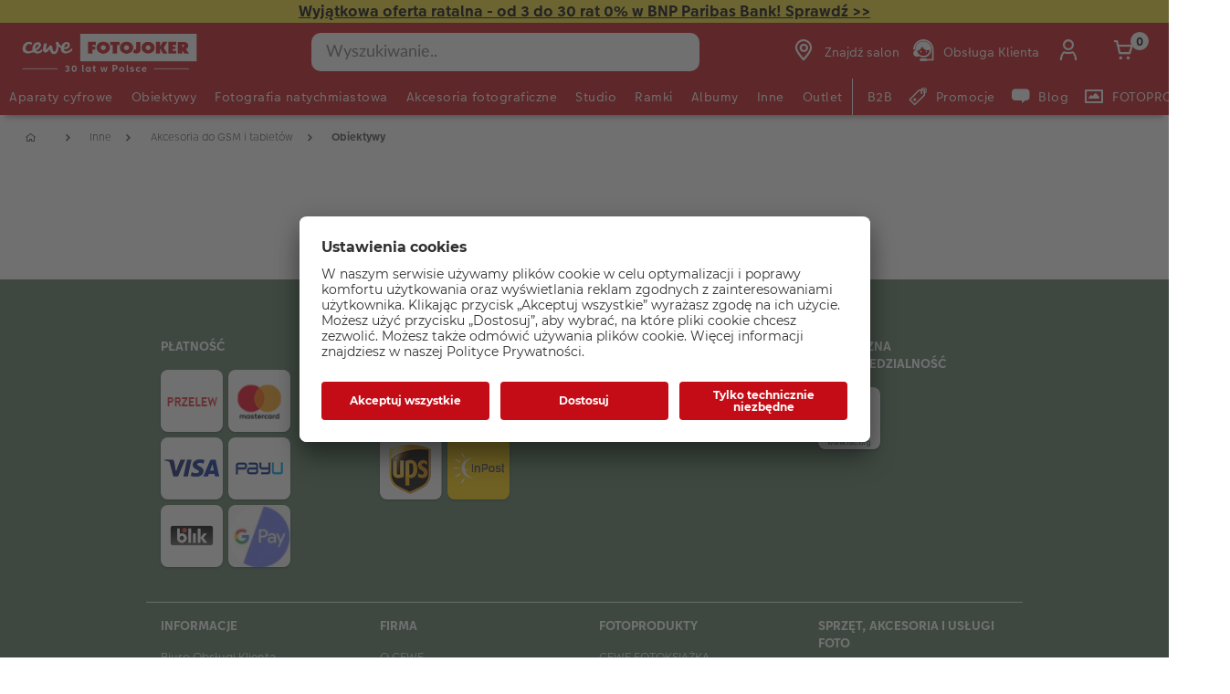

--- FILE ---
content_type: text/html;charset=UTF-8
request_url: https://www.fotojoker.pl/akcesoria-gsm-obiektywy
body_size: 27798
content:


<!doctype HTML>

<!-- BEGIN CategoryNavigationDisplay.jsp -->

<html xmlns:wairole="http://www.w3.org/2005/01/wai-rdf/GUIRoleTaxonomy#"
xmlns:waistate="http://www.w3.org/2005/07/aaa" lang="pl" xml:lang="pl">
	<head>
        <!-- BEGIN CommonHeadToInclude.jspf --><!-- BEGIN CommonHeadTagsToInclude.jsp -->
    <meta name="shopType" content="hardwareShop">

    <meta name="storeId" content="16302">

    <meta name="langId" content="-22">

    <meta name="catalogId" content="16151">

    <meta name="locale" content="pl_PL">

    <meta name="currency" content="PLN">

        <meta name="userType" content="G">
    
    <meta name="b2b" content="false">
<!-- END CommonHeadTagsToInclude.jsp -->

<link rel="preconnect" href="https://app.usercentrics.eu">
<link rel="preload" href="//app.usercentrics.eu/browser-ui/latest/loader.js" as="script">
<link rel="preconnect" href="https://www.googletagmanager.com">

<link rel="preload" as="font" type="font/woff2" crossorigin="anonymous"
    href="/wcsstore/CEWEAuroraStoreFrontAssetStore/cewe-webpack-js/src/styleguide/cewe-designsystem-legacy/src/fonts/iconfonts/cewe-icons.woff2?b8nv62">

<link rel="preload" as="font" type="font/woff2" crossorigin="anonymous"
    href="/wcsstore/CEWEAuroraStoreFrontAssetStore/css/fonts/cewe/CEWEText/CEWEText-Light.woff2">
<link rel="preload" as="font" type="font/woff2" crossorigin="anonymous"
    href="/wcsstore/CEWEAuroraStoreFrontAssetStore/css/fonts/cewe/CEWEText/CEWEText-Regular.woff2">
<link rel="preload" as="font" type="font/woff2" crossorigin="anonymous"
    href="/wcsstore/CEWEAuroraStoreFrontAssetStore/css/fonts/cewe/CEWEText/CEWEText-Bold.woff2">
<link rel="preload" as="font" type="font/woff2" crossorigin="anonymous"
    href="/wcsstore/CEWEAuroraStoreFrontAssetStore/css/fonts/cewe/CEWEHead/CEWEHead-Regular.woff2">


    <meta name="facebook-domain-verification" content="ozoml6zhif8xsi5bz8t8za7anal7bi"/>
<!-- END CommonHeadToInclude.jspf --><!-- BEGIN CommonCSSToInclude.jspf --><!-- BEGIN CommonSuffixForInclude.jspf --><!--  END CommonSuffixForInclude.jspf --><!-- Style sheet for MyAccount, Checkout, Error, QuickOrder, AdvanceSearch, Store Locator -->
    
        <link rel="stylesheet" href="/wcsstore/CEWEAuroraStoreFrontAssetStore/css/store.20251111.css" media="none" onload="if(media!='all')media='all'">
        <noscript><link rel="stylesheet" href="/wcsstore/CEWEAuroraStoreFrontAssetStore/css/store.20251111.css"></noscript>
    
     	<link rel="stylesheet" href="/wcsstore/CEWEAuroraStoreFrontAssetStore/css/vendor.css" media="none" onload="if(media!='all')media='all'">
        <noscript><link rel="stylesheet" href="/wcsstore/CEWEAuroraStoreFrontAssetStore/css/vendor.css"></noscript>
    
        			<link rel="preload" as="style" href="/wcsstore/CEWEAuroraStoreFrontAssetStore/cewe-webpack-js/dist/css/hardware-fj-pl.20251111.css" type="text/css" />
        			<link rel="stylesheet" href="/wcsstore/CEWEAuroraStoreFrontAssetStore/cewe-webpack-js/dist/css/hardware-fj-pl.20251111.css" type="text/css" />     
        		
    	<link rel="preload" as="style" href="/wcsstore/CEWEAuroraStoreFrontAssetStore/cewe-webpack-js/dist/css/common-cw.20251111.css" type="text/css" />
        <link rel="stylesheet" href="/wcsstore/CEWEAuroraStoreFrontAssetStore/cewe-webpack-js/dist/css/common-cw.20251111.css" type="text/css" />
    

<link rel="preload" as="style" href="/wcsstore/CEWEAuroraStoreFrontAssetStore/cewe-webpack-js/dist/css/container.20251111.css" type="text/css" />
<link rel="stylesheet" href="/wcsstore/CEWEAuroraStoreFrontAssetStore/cewe-webpack-js/dist/css/container.20251111.css" type="text/css" />

<!-- END CommonCSSToInclude.jspf -->

		<meta http-equiv="Content-Type" content="text/html; charset=utf-8" />
		<title>Obiektywy | CEWE Fotojoker: Aparaty cyfrowe dla profesjonalistów i amatorów</title>
		<meta name="description" content=""/>
		<meta name="keywords" content=""/>
		<meta name="pageId" content="217429"/>
		<meta name="pageGroup" content="Category"/>
		<meta name="viewport" content="width=device-width, initial-scale=1"/>
		<link rel="canonical" href="https://www.fotojoker.pl/akcesoria-gsm-obiektywy" />
		
		<!-- Include script files --><!-- BEGIN CommonJSToInclude.jspf --><!-- BEGIN CommonSuffixForInclude.jspf --><!--  END CommonSuffixForInclude.jspf -->
    <script>
    	var flowEnabled = {};

        // Convert the WCParam object which contains request properties into javascript object for CSR
        var CSRWCParamJS = {
            "env_shopOnBehalfSessionEstablished" : 'false',
            "env_shopOnBehalfEnabled_CSR" : 'false'
        };
    </script>

    



<script type="text/javascript" async>
	window.dataLayer = window.dataLayer || [];
	function gtag() {dataLayer.push(arguments);}	 
		gtag('consent', 'default', {
		'ad_storage': 'denied',
		'analytics_storage': 'denied',
		'ad_user_data': 'denied',
		'ad_personalization': 'denied',
		'wait_for_update': 500
	});
</script>



	<script type="text/javascript">
	(function(w,d,s,l,i){w[l]=w[l]||[];w[l].push({'gtm.start':
    new Date().getTime(),event:'gtm.js'});var f=d.getElementsByTagName(s)[0],j=d.createElement(s),dl=l!='dataLayer'?'&l='+l:
    '';j.async=true;j.src='https://www.googletagmanager.com/gtm.js?id='+i+dl;f.parentNode.insertBefore(j,f);
    })(window,document,'script','dataLayer','GTM-KPRHZR9');
    </script>

    
    	<link rel="preconnect" href="//app.usercentrics.eu">
	    <link rel="preconnect" href="//api.usercentrics.eu">
	    <link rel="preload" href="//app.usercentrics.eu/browser-ui/latest/loader.js" as="script">
	    <script id="usercentrics-cmp" data-settings-id="wY5OgNcI7" src="https://app.usercentrics.eu/browser-ui/latest/loader.js" async></script>
    
	<script src="https://assets.adobedtm.com/d607b02754c3/72939d45f318/launch-d4c7eb8fa4dc.min.js" async></script>
	

        <script>
         /* uc.blockOnly([
                'BJz7qNsdj-7', // YouTube is blocked
                'ppPIzs4e', // JW-Player (Flixmedia)
                // ... all other technologies will be ignored!
            ]);*/
        </script>
    
		    		<script defer src="https://ajax.googleapis.com/ajax/libs/jquery/3.1.0/jquery.min.js"></script>
    				<script defer src="https://ajax.googleapis.com/ajax/libs/jqueryui/1.12.0/jquery-ui.min.js"></script>
    				<script defer type="text/javascript" src="/wcsstore/JQuery/vendor.js"></script>
		    		<script defer type="text/javascript" src="/wcsstore/CEWEAuroraStoreFrontAssetStore/javascript/store.20251111.js"></script>
			        <script defer type="text/javascript" src="/wcsstore/CEWEAuroraStoreFrontAssetStore/nls/pl_PL/StoreText.js"></script>
			        <script defer type="text/javascript" src="/wcsstore/CEWEAuroraStoreFrontAssetStore/nls/pl_PL/NumberFormattingData.js"></script>
			        <script defer type="text/javascript" src="/wcsstore/Widgets_801/Common/javascript/widgets.js"></script>
			        <script defer type="text/javascript" src="/wcsstore/CEWEAuroraStoreFrontAssetStore/javascript/custom.20251111.js"></script>
		    	
    <meta name="assetRoot" content="/wcsstore/CEWEAuroraStoreFrontAssetStore/cewe-webpack-js/dist/js/">
    
	
	            <script nomodule type="text/javascript" defer src="/wcsstore/CEWEAuroraStoreFrontAssetStore/cewe-webpack-js/dist/js/hardware-fj-pl-legacy.20251111.js"></script>
	            <script type="module" defer src="/wcsstore/CEWEAuroraStoreFrontAssetStore/cewe-webpack-js/dist/js/hardware-fj-pl.20251111.js" crossorigin="use-credentials"></script>
	        

<meta name="CommerceSearch" content="storeId_16302" />

<link rel="shortcut icon" href="/wcsstore/CEWEAuroraStoreFrontAssetStore/images/icon-favicon.ico" mce_href="/wcsstore/CEWEAuroraStoreFrontAssetStore/images/icon-favicon.ico"/>


<link rel="apple-touch-icon-precomposed" href="/wcsstore/CEWEAuroraStoreFrontAssetStore/images/touch-icon-60px.png" sizes="60x60"/>
<link rel="apple-touch-icon-precomposed" href="/wcsstore/CEWEAuroraStoreFrontAssetStore/images/touch-icon-72px.png" sizes="72x72"/>
<link rel="apple-touch-icon-precomposed" href="/wcsstore/CEWEAuroraStoreFrontAssetStore/images/touch-icon-76px.png" sizes="76x76"/>
<link rel="apple-touch-icon-precomposed" href="/wcsstore/CEWEAuroraStoreFrontAssetStore/images/touch-icon-114px.png" sizes="114x114"/>
<link rel="apple-touch-icon-precomposed" href="/wcsstore/CEWEAuroraStoreFrontAssetStore/images/touch-icon-120px.png" sizes="120x120"/>
<link rel="apple-touch-icon-precomposed" href="/wcsstore/CEWEAuroraStoreFrontAssetStore/images/touch-icon-144px.png" sizes="144x144"/>
<link rel="apple-touch-icon-precomposed" href="/wcsstore/CEWEAuroraStoreFrontAssetStore/images/touch-icon-152px.png" sizes="152x152"/>


<script type="text/javascript">
	// Convert the WCParam object which contains request properties into javascript object
	var WCParamJS = {
		"storeId":'16302',
		"catalogId":'16151',
		"langId":'-22',
		"pageView":'grid',
		"orderBy":'',
		"orderByContent":'',
		"searchTerm":'',
		"homePageURL" : 'https://www.fotojoker.pl',
		"commandContextCurrency": "PLN",
		"urlPrefixForHTTPS":"https://www.fotojoker.pl",
		"urlPrefixForHTTP":"http://www.fotojoker.pl",
		"wcc_integration_origin":"",
		"isCEWEDefault" : false
	};
	var absoluteURL = "https://www.fotojoker.pl/";
	var absoluteBaseURL = "";
	var imageDirectoryPath = "/wcsstore/CEWEAuroraStoreFrontAssetStore/";
	var styleDirectoryPath = "images/colors/color1/";
	var supportPaymentTypePromotions = false;

	var subsFulfillmentFrequencyAttrName = "fulfillmentFrequency";
	var subsPaymentFrequencyAttrName = "paymentFrequency";
	var subsTimePeriodAttrName = "timePeriod";

	var storeNLS = null;
	var storeUserType = "G";
	var ios = false;
	var android = false;
	var multiSessionEnabled = false;

	// Store the amount of time of inactivity before a re-login is required, this value is retrieved from wc-server.xml, default is 30 mins
	var inactivityTimeout = 10800000;

	// Store the amount of time the inactivity warning dialog will be displayed before it closes itself, default is 20 seconds
	var inactivityWarningDialogDisplayTimer = 20000;

	// Store the amount of time to display a inactivity warning dialog before a re-login is required, default is 30 seconds
	var inactivityWarningDialogBuffer = 30000;

	// Store the timing event to display the inactivity dialog
	var inactivityTimeoutTracker = null;

	// Store the timing event to close the inactivity dialog
	var dialogTimeoutTracker = null;

	//browse only mode for Web Call Centre integration
	var browseOnly = false;

	//Summary: Returns the absolute URL to use for prefixing any Ajax URL call.
	//Returns: The absolute URL to use for prefixing any Ajax URL call.
	function getAbsoluteURL() {
		if (absoluteURL != "") {
			var currentURL = document.URL;
			var currentProtocol = "";

			if (currentURL.indexOf("://") != -1) {
				currentProtocol = currentURL.substring(0, currentURL.indexOf("://"));
			}

			var savedProtocol = "";
			if (absoluteURL.indexOf("://") != -1) {
				savedProtocol = absoluteURL.substring(0, absoluteURL.indexOf("://"));
			}

			if (currentProtocol != savedProtocol) {
				absoluteURL = currentProtocol + absoluteURL.substring(absoluteURL.indexOf("://"));
			}
		}

		return absoluteURL;
	}
	function getAbsoluteBaseURL() {
		if (absoluteBaseURL != "") {
			var currentURL = document.URL;
			var currentProtocol = "";

			if (currentURL.indexOf("://") != -1) {
				currentProtocol = currentURL.substring(0, currentURL.indexOf("://"));
			}

			var savedProtocol = "";
			if (absoluteBaseURL.indexOf("://") != -1) {
				savedProtocol = absoluteBaseURL.substring(0, absoluteURL.indexOf("://"));
			}

			if (currentProtocol != savedProtocol) {
				absoluteBaseURL = currentProtocol + absoluteBaseURL.substring(absoluteBaseURL.indexOf("://"));
			}
		}

		return absoluteBaseURL;
	}
	//Summary: Returns the path pointing to the shared image directory.
	//Description: In order to get the image directory path in any javascript file, this function can be used.
	//Returns: The path to reference images.
	function getImageDirectoryPath() {
		return imageDirectoryPath;
	}
	//Summary: Returns the path pointing to the directory containing color-dependant image files.
	//Description: In order to get the directory containing color-dependant image files in any javascript file, this function can be used.
	//Returns: The path to reference color-dependant image files.
	function getStyleDirectoryPath() {
		return styleDirectoryPath;
	}

	
</script>

<script type="text/javascript">
		var locale = "pl_PL";
		var GlobalizeLoaded = false;
 		if(typeof Globalize !== 'undefined') {
				Globalize.load( cldrData );
				Globalize.loadMessages( nlsMessages );
				Globalize.locale( locale );
				GlobalizeLoaded = true;
	 	} else {
		 	window.addEventListener('DOMContentLoaded', function() {
			 	Globalize = window.Globalize;
				Globalize.load( cldrData );
				Globalize.loadMessages( nlsMessages );
				Globalize.locale( locale );
				GlobalizeLoaded = true;			
		 	});
	 	}
</script>

<script type="text/javascript">
    if(window.$) {
    	window.addEventListener('DOMContentLoaded', function() {
            if(typeof shoppingActionsJS !== 'undefined') {
                shoppingActionsJS.setCommonParameters('-22','16302','16151','G','z&amp;#322;');
            }

            
        		if (isChrome() || isSafari()) {
        			var hiddenFields = $('input[type=\"hidden\"]');
        			for (var i = 0; i < hiddenFields.length; i++) {
        				hiddenFields[i].autocomplete="off"
        			}
        		}
                var isAndroid = /(android)/i.test(navigator.userAgent);
                var isIOS = navigator.userAgent.match(/(iPod|iPhone|iPad)/);
                if(isAndroid || isIOS) {
                    $("body").attr("data-wc-device","mobile");
        		}
            
    	});
    }
</script>

	<script>
		WCParamJS.isCEWEDefault = true;
    </script>
 <!-- END CommonJSToInclude.jspf -->
    		<script type="text/javascript">
                    window.addEventListener('DOMContentLoaded', function() { 
                        shoppingActionsServicesDeclarationJS.setCommonParameters('-22','16302','16151');
                    });
    
    			
    		</script>
        
	</head>
		
	<body>
		<input id="hiddenInputPageType" type="hidden" value="Category">
		<!-- BEGIN CommonJSPFToInclude.jspf -->
<div id="widget_product_comparison_popup" data-widget-type="wc.WCDialog"
        data-widget-options="{&#034;close_button_selector&#034;: &#034;#ComparePopupClose&#034;, &#034;primary_button_selector&#034;: &#034;#ComparePopupOK&#034;}"
        data-title="Porównywanie produktów" style="display:none">

    <div class="widget_product_comparison_popup widget_site_popup">
        <!-- Top Border Styling -->
        <div class="top">
            <div class="left_border"></div>
            <div class="middle"></div>
            <div class="right_border"></div>
        </div>
        <div class="clear_float"></div>
        <!-- Main Content Area -->
        <div class="middle">
            <div class="content_left_border">
                <div class="content_right_border">
                    <div class="content">
                        <div class="header sg-cw-flex-row">
                            <span>Porównywanie produktów</span>
                            <button id="ComparePopupClose" class="close-button"
                                    title="ZAMKNIJ">
                                <i class="icon-close"></i>
                            </button>
                            <div class="clear_float"></div>
                        </div>
                        <div class="body">
                            Maksymalna liczba produktów, które mogą być porównane, to 4. Sprecyzuj wybór.
                        </div>

                        <div class="footer">
                            <div class="button_container ">
                                <button id="ComparePopupOK" class="sg-cw-button sg-cw-flat">
                                    <div class="left_border"></div>
                                    <div class="button_text">OK</div>
                                    <div class="right_border"></div>
                                </button>
                                <div class="clear_float"></div>
                            </div>
                        </div>
                        <div class="clear_float"></div>
                    <!-- End content Section -->
                    </div>
                <!-- End content_right_border -->
                </div>
            <!-- End content_left_border -->
            </div>
        </div>
        <div class="clear_float"></div>
        <!-- Bottom Border Styling -->
        <div class="bottom">
            <div class="left_border"></div>
            <div class="middle"></div>
            <div class="right_border"></div>
        </div>
        <div class="clear_float"></div>
    </div>
</div>
<!-- BEGIN CSRFProtection.jspf -->

<form id="CSRFProtectionForm" method="post" name="CSRFProtectionForm">
	<input id="csrf_authToken" type="hidden" value="-1002%2CAAoYAkSoo8G8BcJXP0YjEGTnS7yQx%2FrGfb722Qlqlms%3D" name="csrf_authToken"/>
</form>

<!-- END CSRFProtection.jspf -->
    <script type="text/javascript">
        document.addEventListener('DOMContentLoaded', function() {
            

            //handle Ajax global login
            var showMergeCartError = getCookie("MERGE_CART_FAILED_SHOPCART_THRESHOLD");
            if (showMergeCartError == "1") {
                setCookie("MERGE_CART_FAILED_SHOPCART_THRESHOLD", null, {expires: -1, path: "/", domain: cookieDomain});
                
                MessageHelper.setMessage("MERGE_CART_FAILED_SHOPCART_THRESHOLD", "Koszyk nie został scalony z istniejącymi pozycjami z konta. Przejrzyj pozycje w koszyku przed przejściem do kasy.");
                MessageHelper.displayErrorMessage(MessageHelper.messages["MERGE_CART_FAILED_SHOPCART_THRESHOLD"]);
            }
        });
    </script>
<!-- BEGIN Google Tag Manager FJ (noscript) -->
    <noscript><iframe src="https://www.googletagmanager.com/ns.html?id=GTM-KPRHZR9" height="0" width="0" style="display:none;visibility:hidden"></iframe></noscript>
    <!-- END Google Tag Manager FJ (noscript) --><!-- BEGIN AuroraDisplayMessageCEWEDefault.jsp -->
	<script type="text/javascript">
	    window.addEventListener('DOMContentLoaded', function() {

			

			MessageHelper.setMessage("ERROR_COMPUTOP_PAYMENT_INFO", 'Wystąpił błąd podczas płatności:');
			MessageHelper.setMessage("ERROR_COMPUTOP_PAYMENT_SUGGESTION", 'Wybierz inną metodę płatności lub skontaktuj się z obsługą klienta.');
			MessageHelper.setMessage("ERROR_COMPUTOP_DESC_20123005", 'NIEWŁAŚCIWY PARAMETR ');
			MessageHelper.setMessage("ERROR_COMPUTOP_DESC_22060333", 'PRZEKROCZONO TERMIN WAŻNOŚCI KARTY');
			MessageHelper.setMessage("ERROR_COMPUTOP_DESC_22070200", 'AUTORYCZACJA NIE POWIODŁA SIĘ ');
			MessageHelper.setMessage("ERROR_COMPUTOP_DESC_22070392", 'BŁĄD ROUTINGU');
			MessageHelper.setMessage("ERROR_COMPUTOP_DESC_22060304", 'KARTA NIE JEST AKCEPTOWANA');
			MessageHelper.setMessage("ERROR_COMPUTOP_DESC_22070356", 'KARTA NIEWAŻNA');
			MessageHelper.setMessage("ERROR_COMPUTOP_DESC_21500053", 'UŻYTKOWNIK USUNIĘTY');
			MessageHelper.setMessage("ERROR_COMPUTOP_DESC_21500040", 'BRAK ODPOWIEDZI ');
			MessageHelper.setMessage("ERROR_COMPUTOP_DESC_22070051", 'UPŁYNĄŁ LIMIT CZASU ');
			MessageHelper.setMessage("ERROR_COMPUTOP_DESC_21980976", 'BRAKUJĄCY PARAMETR ');
			MessageHelper.setMessage("ERROR_COMPUTOP_DESC_21980053", 'ANULOWANE PRZEZ UŻYTKOWNIKA');
			MessageHelper.setMessage("ERROR_COMPUTOP_DESC_21500100", 'ODRZUCONO');
			MessageHelper.setMessage("ERROR_COMPUTOP_DESC_22060334", 'Suspicion of manipulation');
			MessageHelper.setMessage("ERROR_COMPUTOP_DESC_20100981", 'BRAKUJĄCY PARAMETR ');
			MessageHelper.setMessage("ERROR_COMPUTOP_DESC_22060051", 'UPŁYNĄŁ LIMIT CZASU ');
			MessageHelper.setMessage("ERROR_COMPUTOP_DESC_22060392", 'BŁĄD ROUTINGU');
			MessageHelper.setMessage("ERROR_COMPUTOP_DESC_21980978", 'BRAKUJĄCY PARAMETR ');
			MessageHelper.setMessage("ERROR_COMPUTOP_DESC_22070304", 'KARTA NIE JEST AKCEPTOWANA');
			MessageHelper.setMessage("ERROR_COMPUTOP_DESC_22070305", 'AUTORYCZACJA NIE POWIODŁA SIĘ ');
			MessageHelper.setMessage("ERROR_COMPUTOP_DESC_22060305", 'AUTORYCZACJA NIE POWIODŁA SIĘ ');
			MessageHelper.setMessage("ERROR_COMPUTOP_DESC_21200200", 'AUTORYCZACJA NIE POWIODŁA SIĘ ');
			MessageHelper.setMessage("ERROR_COMPUTOP_DESC_20000000", 'BŁĄD SYSTEMU');

			MessageHelper.setMessage("ERROR_ACCOUNT_HEADLINE", 'Przepraszamy, wystąpił problem z Twoim kontem.');
			MessageHelper.setMessage("ERROR_LOGIN_HEADLINE", 'Przepraszamy, wystąpił problem z logowaniem.');
			MessageHelper.setMessage("ERROR_PAYMENT_HEADLINE", 'Przepraszamy, coś poszło nie tak podczas płatności.');
			MessageHelper.setMessage("ERROR_PRODUCT_HEADLINE", 'Przepraszamy, aktualnie produkt jest niedostępny.');
			MessageHelper.setMessage("ERROR_TECHNICAL_HEADLINE", 'Przepraszamy, wystąpił problem techniczny!');
			MessageHelper.setMessage("ERROR_PROMOCODE_HEADLINE", 'Przepraszamy, wystąpił problem z kodem promocyjnym.');
			MessageHelper.setMessage("ERROR_GENERAL_ISSUE_MESSAGE", 'Wykonywana operacja w sklepie nie powiodła się. Spróbuj ponownie lub skontaktuj się z działem obsługi klienta. ');
			MessageHelper.setMessage("ERROR_NETAXEPT_PAYMENT_FAILURE", 'The payment was not approved by the card issuer. Please use another card, another card payment method, or contact the card issuer.');

			MessageHelper.setMessage("NO_ERROR", "???NO_ERROR???");
			MessageHelper.setMessage("CLIENT_NOT_SUPPORTED_ANYMORE", "???CLIENT_NOT_SUPPORTED_ANYMORE???");
			MessageHelper.setMessage("INVALID_LOGIN", "Nieprawidłowe logowanie");
			MessageHelper.setMessage("INVALID_SESSION", "???INVALID_SESSION???");
			MessageHelper.setMessage("INVALID_EMAIL", "Błędny adres e-mail");
			MessageHelper.setMessage("INVALID_EXTERNAL_USER_ID", "???INVALID_EXTERNAL_USER_ID???");
			MessageHelper.setMessage("NOT_AUTHENTICATED", "???NOT_AUTHENTICATED???");
			MessageHelper.setMessage("INVALID_DOI_HASH", "???INVALID_DOI_HASH???");
			MessageHelper.setMessage("REGISTRATION_NOT_ALLOWED", "???REGISTRATION_NOT_ALLOWED???");
			MessageHelper.setMessage("INVALID_STREET", "???INVALID_STREET???");
			MessageHelper.setMessage("INVALID_STREET_NUMBER", "???INVALID_STREET_NUMBER???");
			MessageHelper.setMessage("INVALID_POSTAL_CODE", "???INVALID_POSTAL_CODE???");
			MessageHelper.setMessage("INVALID_CITY", "???INVALID_CITY???");
			MessageHelper.setMessage("INVALID_COUNTRY", "???INVALID_COUNTRY???");
			MessageHelper.setMessage("INVALID_STATE_PROVINCE", "???INVALID_STATE_PROVINCE???");
			MessageHelper.setMessage("INVALID_CITY_PART", "???INVALID_CITY_PART???");
			MessageHelper.setMessage("MISSING_ORDER_DATAS", "???MISSING_ORDER_DATAS???");
			MessageHelper.setMessage("UPLOAD_FAILED", "???UPLOAD_FAILED???");
			MessageHelper.setMessage("CANCEL_UPLOAD", "???CANCEL_UPLOAD???");
			MessageHelper.setMessage("UPLOAD_ALREADY_PROCESSING", "???UPLOAD_ALREADY_PROCESSING???");
			MessageHelper.setMessage("NO_UPLOAD_RUNNING", "???NO_UPLOAD_RUNNING???");
			MessageHelper.setMessage("MISSING_IMAGES", "???MISSING_IMAGES???");
			MessageHelper.setMessage("ALREADY_LOGGED_IN", "???ALREADY_LOGGED_IN???");
			MessageHelper.setMessage("NOT_LOGGED_IN", "???NOT_LOGGED_IN???");
			MessageHelper.setMessage("UPLOAD_NOT_FINISHED", "???UPLOAD_NOT_FINISHED???");
			MessageHelper.setMessage("UPLOAD_ID_MUST_BE_BEFORE_FILE", "???UPLOAD_ID_MUST_BE_BEFORE_FILE???");
			MessageHelper.setMessage("MISSING_UPLOAD_ID", "???MISSING_UPLOAD_ID???");
			MessageHelper.setMessage("MISSING_FILE_PART", "???MISSING_FILE_PART???");
			MessageHelper.setMessage("MISSING_FILE", "???MISSING_FILE???");
			MessageHelper.setMessage("ORDER_ALREADY_CLOSED", "???ORDER_ALREADY_CLOSED???");
			MessageHelper.setMessage("ILLEGAL_IMAGE_FORMAT", "???ILLEGAL_IMAGE_FORMAT???");
			MessageHelper.setMessage("COUPON_NOT_VALID_FOR_CURRENT_CLIENT", "???COUPON_NOT_VALID_FOR_CURRENT_CLIENT???");
			MessageHelper.setMessage("USER_ALREADY_EXISTS", "???USER_ALREADY_EXISTS???");
			MessageHelper.setMessage("NICKNAME_ALREADY_EXISTS", "???NICKNAME_ALREADY_EXISTS???");
			MessageHelper.setMessage("COUPON_NOT_AVAILABLE", "???COUPON_NOT_AVAILABLE???");
			MessageHelper.setMessage("COUPON_NEEDS_MINIMUM_QUANTITY", "???COUPON_NEEDS_MINIMUM_QUANTITY???");
			MessageHelper.setMessage("COUPON_ALREADY_EXPIRED", "???COUPON_ALREADY_EXPIRED???");
			MessageHelper.setMessage("COUPON_NEEDS_MINIMUM_VALUE", "???COUPON_NEEDS_MINIMUM_VALUE???");
			MessageHelper.setMessage("COUPON_NOT_VALID_FOR_CURRENT_ARTICLES", "???COUPON_NOT_VALID_FOR_CURRENT_ARTICLES???");
			MessageHelper.setMessage("COUPON_ONLY_VALID_FOR_NEW_CUSTOMERS", "???COUPON_ONLY_VALID_FOR_NEW_CUSTOMERS???");
			MessageHelper.setMessage("COUPON_ALREADY_SENT", "???COUPON_ALREADY_SENT???");
			MessageHelper.setMessage("GIFT_COUPON_ONLY_ALLOWED_FOR_MAILORDER", "???GIFT_COUPON_ONLY_ALLOWED_FOR_MAILORDER???");
			MessageHelper.setMessage("COUPON_ONLY_VALID_FOR_EXISTING_CUSTOMERS", "???COUPON_ONLY_VALID_FOR_EXISTING_CUSTOMERS???");
			MessageHelper.setMessage("COUPON_ALREADY_CASHED", "???COUPON_ALREADY_CASHED???");
			MessageHelper.setMessage("WRONG_SECURITY_ANSWER", "???WRONG_SECURITY_ANSWER???");
			MessageHelper.setMessage("UNKNOWN_USER", "???UNKNOWN_USER???");
			MessageHelper.setMessage("CLIENT_DOES_NOT_SUPPORT_PROTOCOL", "???CLIENT_DOES_NOT_SUPPORT_PROTOCOL???");
			MessageHelper.setMessage("CUSTOMER_CARD_NOT_SUPPORTED", "???CUSTOMER_CARD_NOT_SUPPORTED???");
			MessageHelper.setMessage("INVALID_CUSTOMER_CARD", "???INVALID_CUSTOMER_CARD???");
			MessageHelper.setMessage("INVALID_PAYBACK_NUMBER", "???INVALID_PAYBACK_NUMBER???");
			MessageHelper.setMessage("MISSING_CONTACT_EMAIL", "???MISSING_CONTACT_EMAIL???");
			MessageHelper.setMessage("INVALID_USER_DATA", "???INVALID_USER_DATA???");
			MessageHelper.setMessage("MANDATORY_FIELD_MISSING", "???MANDATORY_FIELD_MISSING???");
			MessageHelper.setMessage("INVALID_CLIENT_VERSION", "???INVALID_CLIENT_VERSION???");
			MessageHelper.setMessage("INVALID_USER_ADDRESS_DATA", "???INVALID_USER_ADDRESS_DATA???");
			MessageHelper.setMessage("INVALID_SHIPMENT_METHOD", "???INVALID_SHIPMENT_METHOD???");
			MessageHelper.setMessage("INVALID_PICKUP_POINT", "???INVALID_PICKUP_POINT???");
			MessageHelper.setMessage("STREET_CORRECTED", "???STREET_CORRECTED???");
			MessageHelper.setMessage("STREET_MULTICHOICE", "???STREET_MULTICHOICE???");
			MessageHelper.setMessage("ZIP_CORRECTED", "???ZIP_CORRECTED???");
			MessageHelper.setMessage("ZIP_MULTICHOICE", "???ZIP_MULTICHOICE???");
			MessageHelper.setMessage("CITY_CORRECTED", "???CITY_CORRECTED???");
			MessageHelper.setMessage("CITY_MULTICHOICE", "???CITY_MULTICHOICE???");
			MessageHelper.setMessage("COUNTRY_CORRECTED", "???COUNTRY_CORRECTED???");
			MessageHelper.setMessage("COUNTRY_MULTICHOICE", "???COUNTRY_MULTICHOICE???");
			MessageHelper.setMessage("STATE_PROVINCE_CORRECTED", "???STATE_PROVINCE_CORRECTED???");
			MessageHelper.setMessage("STATE_PROVINCE_MULTICHOICE", "???STATE_PROVINCE_MULTICHOICE???");
			MessageHelper.setMessage("UNKNOWN_ORDER_ERROR", "???UNKNOWN_ORDER_ERROR???");
			MessageHelper.setMessage("INVALID_LOCATION_ID", "???INVALID_LOCATION_ID???");
			MessageHelper.setMessage("INVALID_TRANSFER_ID", "???INVALID_TRANSFER_ID???");
			MessageHelper.setMessage("ILLEGAL_SHOPPING_CART", "???ILLEGAL_SHOPPING_CART???");
			MessageHelper.setMessage("ILLEGAL_QUANTITY", "???ILLEGAL_QUANTITY???");
			MessageHelper.setMessage("UNKNOWN_ARTICLE_ID", "???UNKNOWN_ARTICLE_ID???");
			MessageHelper.setMessage("INCONSISTENT_ARTICLE_DISCOUNTS", "???INCONSISTENT_ARTICLE_DISCOUNTS???");
			MessageHelper.setMessage("TOO_MANY_POSITIONS", "???TOO_MANY_POSITIONS???");
			MessageHelper.setMessage("INVALID_PAYMENT_ID", "???INVALID_PAYMENT_ID???");
			MessageHelper.setMessage("MISCONFIGURED_PAYMETHOD_ID", "???MISCONFIGURED_PAYMETHOD_ID???");
			MessageHelper.setMessage("INVALID_ORDER_STATUS", "???INVALID_ORDER_STATUS???");
			MessageHelper.setMessage("MISSING_ORDER_STATUS", "???MISSING_ORDER_STATUS???");
			MessageHelper.setMessage("WRONG_POSTCARD_DECLARATION", "???WRONG_POSTCARD_DECLARATION???");
			MessageHelper.setMessage("INCONSISTENT_SHIPPING_INFORMATION", "???INCONSISTENT_SHIPPING_INFORMATION???");
			MessageHelper.setMessage("DENIED_PAYMENT_ID", "???DENIED_PAYMENT_ID???");
			MessageHelper.setMessage("MISSING_ARTICLE_ID", "???MISSING_ARTICLE_ID???");
			MessageHelper.setMessage("NEWER_ENTRIES_NOT_AVAILABLE", "???NEWER_ENTRIES_NOT_AVAILABLE???");
			MessageHelper.setMessage("PRICES_NOT_AVAILABLE", "???PRICES_NOT_AVAILABLE???");
			MessageHelper.setMessage("TRANSFER_PRICES_NOT_AVAILABLE", "???TRANSFER_PRICES_NOT_AVAILABLE???");
			MessageHelper.setMessage("UNKNOWN_PAYMENT_ERROR", "???UNKNOWN_PAYMENT_ERROR???");
			MessageHelper.setMessage("INVALID_CREDIT_CARD_BRAND", "???INVALID_CREDIT_CARD_BRAND???");
			MessageHelper.setMessage("MISSING_BILLSUM", "???MISSING_BILLSUM???");
			MessageHelper.setMessage("DEBIT_NOTE_PAYMENT_NOT_SUPPORTED", "???DEBIT_NOTE_PAYMENT_NOT_SUPPORTED???");
			MessageHelper.setMessage("MISSING_TEMPLATE_NAME", "???MISSING_TEMPLATE_NAME???");
			MessageHelper.setMessage("MISSING_PAYMENT_URL", "???MISSING_PAYMENT_URL???");
			MessageHelper.setMessage("INVALID_FORM_BASED_PAYMENT_DATA", "???INVALID_FORM_BASED_PAYMENT_DATA???");
			MessageHelper.setMessage("MISSING_FORM_BASED_PAYMENT_DATA", "???MISSING_FORM_BASED_PAYMENT_DATA???");
			MessageHelper.setMessage("INCONSISTENT_PAYMENT_INFO", "???INCONSISTENT_PAYMENT_INFO???");
			MessageHelper.setMessage("PAYMENT_METHOD_NOT_SUPPORTED_FOR_FORMED_BASED_SOLUTION", "???PAYMENT_METHOD_NOT_SUPPORTED_FOR_FORMED_BASED_SOLUTION???");
			MessageHelper.setMessage("INVALID_PAYMENT_METHOD_FOR_ADDITONAL_FEE", "???INVALID_PAYMENT_METHOD_FOR_ADDITONAL_FEE???");
			MessageHelper.setMessage("PAYMETHOD_FEE_ONLY_SUPPORTED_FOR_MAIL_ORDER", "???PAYMETHOD_FEE_ONLY_SUPPORTED_FOR_MAIL_ORDER???");
			MessageHelper.setMessage("MISSING_COMPUTOP_COUNTRY_CODE", "???MISSING_COMPUTOP_COUNTRY_CODE???");
			MessageHelper.setMessage("MISSING_PAYPAL_ADDRESS_DATA", "???MISSING_PAYPAL_ADDRESS_DATA???");
			MessageHelper.setMessage("MISSING_MAESTRO_ADDRESS_DATA", "???MISSING_MAESTRO_ADDRESS_DATA???");
			MessageHelper.setMessage("MISSING_MAILORDER_LOCATION", "???MISSING_MAILORDER_LOCATION???");
			MessageHelper.setMessage("TOO_MANY_LOCATIONS", "???TOO_MANY_LOCATIONS???");
			MessageHelper.setMessage("NO_LOYALTY_PARTNER", "???NO_LOYALTY_PARTNER???");
			MessageHelper.setMessage("MISSING_LOYALTY_PARTNER_ATTRIBUTE", "???MISSING_LOYALTY_PARTNER_ATTRIBUTE???");
			MessageHelper.setMessage("WRONG_LOYALTY_PARTNER_TYPE", "???WRONG_LOYALTY_PARTNER_TYPE???");
			MessageHelper.setMessage("MISSING_PARAMETER_LOYALTY_ID", "???MISSING_PARAMETER_LOYALTY_ID???");
			MessageHelper.setMessage("MAINTENANCE_WINDOW", "???MAINTENANCE_WINDOW???");
			MessageHelper.setMessage("INTERNAL_SERVER_ERROR", "???INTERNAL_SERVER_ERROR???");
			MessageHelper.setMessage("INVALID_INPUT_STREAM", "???INVALID_INPUT_STREAM???");
			MessageHelper.setMessage("ILLEGAL_INPUT_FORMAT", "???ILLEGAL_INPUT_FORMAT???");
			MessageHelper.setMessage("INVALID_PROTOCOL", "???INVALID_PROTOCOL???");
			MessageHelper.setMessage("DATABASE_ERROR", "???DATABASE_ERROR???");
			MessageHelper.setMessage("SYSTEM_OVERLOAD", "???SYSTEM_OVERLOAD???");
			MessageHelper.setMessage("INVALID_DOCTYPE", "???INVALID_DOCTYPE???");
			MessageHelper.setMessage("SINGLE_SIGN_ON_ERROR", "???SINGLE_SIGN_ON_ERROR???");
			MessageHelper.setMessage("UNSUPPORTED_REQUEST", "???UNSUPPORTED_REQUEST???");
			MessageHelper.setMessage("SSO_MISSING_REMOTE_RESPONSE", "???SSO_MISSING_REMOTE_RESPONSE???");
			MessageHelper.setMessage("SSO_MISCONFIGURED_KEY_ACCOUNT", "???SSO_MISCONFIGURED_KEY_ACCOUNT???");
			MessageHelper.setMessage("SSO_MISSING_ADDRESS_DATA", "???SSO_MISSING_ADDRESS_DATA???");
			MessageHelper.setMessage("SSO_MARSHALL_EXCEPTION", "???SSO_MARSHALL_EXCEPTION???");
			MessageHelper.setMessage("SSO_NETWORK_ERROR", "???SSO_NETWORK_ERROR???");
			MessageHelper.setMessage("SSO_SEND_NEW_PASSWORD_FAILED", "???SSO_SEND_NEW_PASSWORD_FAILED???");
			MessageHelper.setMessage("UNKNOWN_WCS_CREATE_CUSTOM_FIELDS_ERROR", "???UNKNOWN_WCS_CREATE_CUSTOM_FIELDS_ERROR???");
			MessageHelper.setMessage("UNKNOWN_WCS_ADDRESS_UPDATE_ERROR", "???UNKNOWN_WCS_ADDRESS_UPDATE_ERROR???");
			MessageHelper.setMessage("ERROR_QUANTITY_HEADLINE", "Ograniczona dostępność produktu.");
			MessageHelper.setMessage("ERROR_QUANTITY", "W przypadku zainteresowania zakupem większej ilości prosimy o kontakt tel 77 4063245 e-mail: sprzet@fotojoker.pl");
			MessageHelper.setMessage("COMPANY_CUSTOMER_NOT_SUPPORTED_HEADLINE", "???COMPANY_CUSTOMER_NOT_SUPPORTED_HEADLINE???");
			MessageHelper.setMessage("COMPANY_CUSTOMER_NOT_SUPPORTED_TEXT", "???COMPANY_CUSTOMER_NOT_SUPPORTED_TEXT???");
			MessageHelper.setMessage("DEFAULT_MESSAGE_CLOSE_DIALOG_BUTTON", "Zamknij");

			if (typeof AuroraDisplayMessageCEWEDefaultJS !== 'undefined') {
				AuroraDisplayMessageCEWEDefaultJS.defaultButtonText = 'Zamknij';
			} else {
				// To avoid problems with async script execution:
				window.auroraDisplayMessageCEWEDefaultJSDefaultButtonTextTmp = 'Zamknij';
			}
		});

	</script>

<div id="message-dialog-cewe-default" class="modal2 modal-small" data-save-history="false" role="alert" aria-modal="true" aria-live="assertive">
    <button id="modal-message-modal-button" class="modal-button hide-always">unset</button>
    <div class="modal-overlay sg-cw-safari-scroll-bar modal-close">
        <div class="modal-dialog">
            <div class="modal-content">
                <div class="modal-header">
                    <h3 id="modal-message-dialog-title"></h3>
                    <span class="modal-close-icon modal-close"><i class="icon-close"></i></span>
                </div>
                <div class="modal-body">
                    <p id="modal-message-dialog-content"></p>
                </div>
                <div pt-modal-one-button class=" modal-footer sg-cw-row">
                    <div class="sg-cw-col-xs-12 sg-cw-center">
                        <button id="modal-message-close-button" class="sg-cw-button sg-cw-flat sg-cw-light sg-cw-ripple-light sg-cw-no-margin-top sg-cw-ripple-overflow modal-close secondary">
                        </button>
                    </div>
                </div>
            </div>
        </div>
    </div>
</div>
<!-- END AuroraDisplayMessageCEWEDefault.jsp --><!-- BEGIN FrameSelector.jsp --><div id="frame-selector" class="modal2" data-save-history="false" role="alert" aria-modal="true" aria-live="assertive">
    <button id="frame-selector-modal-button" class="modal-button hide-always">unset</button>
    <div class="modal-overlay sg-cw-safari-scroll-bar modal-close">
        <div class="modal-dialog">
            <div class="modal-content">
                <div class="modal-header">
                    <h3>ZNAJDŹ RAMKĘ</h3>
                    <span class="modal-close-icon modal-close"><i class="icon-close"></i></span>
                </div>
                <div class="modal-body">
                    <p id="frame-selector-content"></p>
                </div>
                <div pt-modal-one-button class="modal-footer sg-cw-row">
                    <div class="sg-cw-col-xs-12 sg-cw-center">
                        <button id="modal-message-close-button" class="sg-cw-button sg-cw-light frame-selector-modal-close secondary" onclick="window.FrameSelectorJS.showResults()">
                        	Szukaj
                        </button>
                    </div>
                </div>
            </div>
        </div>
    </div>
</div><!-- END FrameSelector.jsp --><!-- END CommonJSPFToInclude.jspf -->
    		<script type="text/javascript">
    			window.addEventListener('DOMContentLoaded', function() {
    				shoppingActionsJS.initCompare('');
    			});
    		</script>
        <!-- Begin Page -->
		<div id="IntelligentOfferMainPartNumber" style="display:none;">Obiektywy1513</div>
		
		<div id="page">
		
            <!-- BEGIN Header.jsp --><!-- BEGIN ContentRecommendation.jsp --><!-- JSPs References: HomePage.jsp, BundleDisplay.jsp , CategoryNavigationDisplay.jsp, CompareProductsDisplay.jsp
					  DynamicKitDisplay.jsp, PackageDisplay.jsp, ProductDisplay.jsp, 
					  SearchResultDisplay.jsp, SubCategoryPage.jsp, TopCategoryPage.jsp
					   , Footer.jsp , OrderCancelNotify.jsp , OrderCreateNotify.jsp
					  OrderShipmentNotify.jsp, AccountActivationNotify.jsp, PasswordChangeNotify.jsp,
					  PasswordResetNotify.jsp, WishlistCreateNotify.jsp,  LandingPage.jsp, 	
					  ShippingDetailDisplay.jsp, ShopCartDisplay.jsp, StaticContent, 
					  Static JSPs, Footer_UI.jsp, Header_UI.jsp, ProductDescription_UI.jsp  
					  UserTime--><!-- END ContentRecommendation.jsp --><!-- BEGIN TopHeaderBanner.jsp -->
  <div class="promo-topbar">
	<div class="freeshipping">
	<!-- <b>Darmowa dostawa od 499zł | Darmowy odbiór zamówień w salonach stacjonarnych</b><br /> -->
<b><a style="text-decoration: underline; color:black;" href="https://www.fotojoker.pl/raty-30x0" >Wyjątkowa oferta ratalna - od 3 do 30 rat 0% w BNP Paribas Bank! Sprawdź >></b></a><br />


<script>

const Promo_startDate  = new Date('2025-07-03T00:00:00'); 
const Promo_stopDate   = new Date('2025-09-30T23:59:00');
const Promo_raty=30;
const Promo_minimum=14;
var Promo_ribbon="Raty 30x0%".toUpperCase().trim();//"Raty 30x0%";
const Promo_Symbol_raty="&nbsp;&nbsp;";//"  "
const Promo_Symbol_przypis="&nbsp;&nbsp; &nbsp;&nbsp;";//"     "
var Promo_Przypis="";



function Promo_Show() {
try{
var Promo_productcards;

const Promo_now = new Date();




if(Promo_searchInputValue==false)
{
	const Promo_searchInput = document.getElementById('search-input');
	if (Promo_searchInput) {
	Promo_searchInput.addEventListener('keyup', function(event) {
		if(Promo_searchInput.value!=Promo_searchInputValue)
		{
			Promo_searchInputValue=Promo_searchInput.value;
			setTimeout('Promo_Show()',1000);
		}
	});
}
Promo_searchInputValue='';
}



function hasRibbon(Promo_productcard) {
    const ribbons = Promo_productcard.querySelectorAll('.ribbon-overlay');

    for (const ribbon of ribbons) {
        var ribbonText = ribbon.innerText.trim().toUpperCase();

        if (ribbonText === Promo_ribbon) {
         
            return true;
        }
    }
    return false;
}



 if ((Promo_startDate <= Promo_now)&& (Promo_now <= Promo_stopDate )) {
	 



	if(document.getElementById('search-container')&&document.getElementById('search-container').classList.contains('visible'))
	{
		const Promo_productcards = document.querySelectorAll('.product-card-advanced');
		Promo_productcards.forEach(function(Promo_productcard)
		{
			const Product_name= Promo_productcard.querySelector('div.product-title span');
			let Promo_placeholder = Promo_productcard.querySelector('.image-placeholder');
			if(Product_name && (Product_name.innerHTML.indexOf(Promo_Symbol_raty)>-1)||hasRibbon(Promo_placeholder))
			{ 
				let Promo_price= Promo_productcard.querySelector('.product-price .now');
				if(Promo_price.querySelector('span') !== null)
				{
					Promo_price=Promo_price.querySelector('span').innerText.trim().replace(',','.').replace(' ','').replace(' ','').replace('-','00');
				}else{
					Promo_price=Promo_price.innerText.trim().replace(',','.').replace(' ','').replace(' ','').replace('-','00');
				}
				Promo_price=Promo_price*1;

let Promo_Symbol_raty_pos=Product_name.innerHTML.indexOf(Promo_Symbol_raty);
				
				let Promo_rata=Promo_price/Promo_raty;
				Promo_rata=Promo_rata.toFixed(2);
				if(Promo_minimum<Promo_rata){
				
					add_ribbon(Promo_placeholder,Promo_rata);
				}
			}
			
			if(Product_name && (Product_name.innerHTML.indexOf(Promo_Symbol_przypis)>-1)){
				add_przypis(Promo_placeholder,'_ALGOLIA');
			}
			
		});
	}
	else
	{
		let Promo_placeholder = document.querySelector('#pdp-image');
		if(Promo_placeholder){

			const Product_name= document.querySelector('.pdp-product-name');

			if(Product_name && (Product_name.innerHTML.indexOf(Promo_Symbol_raty)>-1)||hasRibbon(Promo_placeholder))
			{
				let Promo_price= parseFloat(document.querySelector('#add-to-cart-button').getAttribute('data-price'));
				
				let Promo_Symbol_raty_pos=Product_name.innerHTML.indexOf(Promo_Symbol_raty);
				

				let Promo_rata=Promo_price/Promo_raty;
				Promo_rata=Promo_rata.toFixed(2);
				if(Promo_minimum<Promo_rata){
					add_ribbon(Promo_placeholder,Promo_rata);
				}
			}
			if(Product_name && (Product_name.innerHTML.indexOf(Promo_Symbol_przypis)>-1)){
				add_przypis(Promo_placeholder,'_PDP');
			}
		}else{
			Promo_productcards = document.querySelectorAll('.product-card-advanced');
			Promo_productcards.forEach(function(Promo_productcard) 
			{
			
				const Promo_button= Promo_productcard.querySelector('#add-to-cart-button');
				if(Promo_button)
				{
					const Product_name= Promo_productcard.querySelector('div.product-title span');
					Promo_placeholder = Promo_productcard.querySelector('.image-placeholder');
					if(Product_name && (Product_name.innerHTML.indexOf(Promo_Symbol_raty)>-1)||hasRibbon(Promo_placeholder))
					{ 
						let Promo_price= Promo_button.getAttribute('data-price');

let Promo_Symbol_raty_pos=Product_name.innerHTML.indexOf(Promo_Symbol_raty);
				
						
						let Promo_rata=Promo_price/Promo_raty;
						Promo_rata=Promo_rata.toFixed(2);
						if(Promo_minimum<Promo_rata){
							add_ribbon(Promo_placeholder,Promo_rata);
							const Promo_installmentstext = Promo_productcard.querySelector('.installments-text');
							if(Promo_installmentstext){Promo_installmentstext.innerText=Promo_rata+" zł x "+Promo_raty+" rat, RRSO 0%";}
						}
					}
					if(Product_name && (Product_name.innerHTML.indexOf(Promo_Symbol_przypis)>-1)){
						add_przypis(Promo_placeholder,'_CATEGORY');
					}
				}
			});
		}
	}
}

}catch (error) {}
}


function add_ribbon(Promo_image,Promo_rata)
{

	 if (!isNaN(Promo_rata)) { 
	 
		const Promo_placeholdersribbon = document.createElement('div');
		Promo_placeholdersribbon.className = 'placeholdersribbon';
        const Promo_ribbon = document.createElement('div');
        Promo_ribbon.className = 'ribbon';
        Promo_ribbon.innerHTML = Promo_rata+" zł x "+Promo_raty+" rat 0%";

        Promo_placeholdersribbon.appendChild(Promo_ribbon);
		if (Promo_image) {
            Promo_image.appendChild(Promo_placeholdersribbon);
        }
	 }
	 
}

function add_przypis(Promo_image,x)
{

if (Promo_image) {
	 
var Product_name= Promo_image.parentNode.querySelector('.przypis');
if(!Product_name){
Promo_przypis = document.createElement('div');

		Promo_przypis.className = 'przypis';
       
        Promo_przypis.innerHTML = Promo_Przypis;

       
		
            if(x!="_PDP"){Promo_image.parentNode.insertBefore(Promo_przypis,Promo_image.nextSibling);}else{Promo_image.appendChild(Promo_przypis);}
        }
	 }
	 
}


let Promo_searchInputValue=false;
document.addEventListener("DOMContentLoaded", Promo_Show);


</script>
<style>
.placeholdersribbon {
    position: absolute;
    width: 150px;
    height: 150px;
    overflow: hidden;
    right: -20px;
    top: -20px;
    
    display: flex;
    justify-content: center;
    align-items: center;
}

.ribbon {
    position: absolute;
    
    overflow: hidden;
    width: 250px;
    height: 25px;
    text-align: center;
    transform: rotate(45deg);
    line-height: 25px;
    background: #9d6723;
    color: #fff;
    font-size: 13px;
    font-weight: 600;

}
.ribbon>span {
font-size:120%;
}

.przypis{

    bottom: 0px;
    width: 100%;
    color: #c30c15;
    font-weight: 900;
    padding: 10px;
    text-align: center;
	}


</style>





<style>




.promo-topbar {
/*background:#314d30;*/
background-color: #FFF200;

}
.freeshipping {
padding:5px 0;
font-weight:400;
font-size:17px;
text-align:center;


}

._12n8yed {
 
dispaly: none;
  
}

._t57f0l {

  dispaly: none;
}

csc-icon {
  display: inline;
  align-items: center;
  font-family: "cewe-icons";
  font-size: 1.1rem;
  -moz-osx-font-smoothing: grayscale;
  -webkit-font-smoothing: antialiased;
  font-style: normal;
  font-variant: normal;
  font-weight: normal;
  line-height: 1;
  text-transform: none;
  vertical-align: middle;
  speak: none;
}
csc-icon {
  font-family: "cewe-icons";
  font-size: 1.1rem;
  font-style: normal;
  font-variant: normal;
  font-weight: normal;
  line-height: 1;
  text-transform: none;
}
csc-icon[name="info"]::before {
  content: "";
}

csc-icon {
  margin-right: .375rem;
  font-size: 1.4rem !important;
}

csc-icon {
  display: inline;
  align-items: center;
  font-family: "cewe-icons";
  font-size: 1.1rem;
  -moz-osx-font-smoothing: grayscale;
  -webkit-font-smoothing: antialiased;
  font-style: normal;
  font-variant: normal;
  font-weight: normal;
  line-height: 1;
  text-transform: none;
  vertical-align: middle;
  speak: none;
}





@media only screen and (min-width: 1024px)
#header-search-input-container {

  margin-right: 8% !important;
  margin-left: 3% !important;

}

  @media only screen and (min-width: 640px)
.sg-cw-cards .sg-cw-teaser-content {
  flex: 0 0 auto !important;



}


footer.sg-cw-footer::before {
  background-color: white;
}

.freeshipping {
background-color: #F4DA33;
  padding: 1px 0;
  font-weight: 400;
  font-size: 17px;
  text-align: center;

}

#sortAndFilterControlsContainer {
  white-space: normal;
}


 span, strong {
  font-family: CEWEText,Arial,sans-serif;

}

ul:not(.no-list-styling).bullet-icon-photo-presents > li::before {

  vertical-align: middle;
font-size: 1.7rem;
}
.sg-cw-typo-300 {
font-size: 0.950rem

}



</style>
<style>.frame3D:hover>div {transform: rotateY(0deg) !important;}.frame3D{cursor: pointer;}</style>


<!-- stopka kolory swieta
footer.sg-cw-footer {
  background-color: #5A7B62 !important;
margin-top: 4.25rem;
}


footer.sg-cw-footer .footer-icons .sg-cw-accordion2 .sg-cw-accordion-item .sg-cw-collapse-head, footer.sg-cw-footer .footer-links .sg-cw-accordion2 .sg-cw-accordion-item .sg-cw-collapse-head, footer.sg-cw-footer .sg-cw-accordion2 .sg-cw-accordion-item a, footer.sg-cw-footer .sg-cw-footer-sociallinks a, footer.sg-cw-footer section, footer.sg-cw-footer section a {
  color: #fff !important;
}

footer.sg-cw-footer::before {
  content: " ";
  display: block;
position: relative !important;
  top: -4.25rem;
  width: 100%;
  height: 4.25rem;
  background: url(https://www.fotojoker.pl/wcsstore/images/styleguide/seasonalFooter.svg) no-repeat bottom;
    background-color: rgba(0, 0, 0, 0);
    background-size: auto;
  background-size: auto 100%;
margin-top: 4.25rem;
}
</style> -->



<!--hcl-->

<style>
.sg-cw-cards {
border-radius: 10px;
  align-items: stretch;
  -webkit-box-align: stretch;
  transition: box-shadow 300ms cubic-bezier(0.4, 0, 0.2, 1) 0ms;
  box-shadow: 0px 2px 1px 0.6px rgba(0,0,0,0.2),0px 1px 1px 0px rgba(0,0,0,0.14),0px 1px 3px 0px rgba(0,0,0,0.12); 
}

.facetWidgetBoxes fieldset {
  border-radius: 10px;
}

#header-search-input-container {
  border-radius: 10px;
}

.sg-cw-button {
  border-radius: 5px;
}


.sg-cw-cards:not(.sg-cw-special):not(.vi-cw-more-card):not(.selbst-gestalten):not(.edit-yourself):not(.sg-cw-big):not(.sg-cw-cards-brand) {
  background-color: transparent;
}

.sg-cw-button {
padding: 16px 16px;
}

.add-to-cart-button {

  font-size: .7rem;
font-weight: bold;

}



#inspirationPartContainer .inspiration-image-container .inspiration-image {
  box-shadow: 0 2px 1px -1px rgba(0,0,0,.2),0 1px 1px 0 rgba(0,0,0,.14),0 1px 3px 0 rgba(0,0,0,.12);
  border-radius: 10px;
}

#inspirationPartContainer .inspiration-image-container .inspiration-image img {
  border-radius: 10px;
}
</style>




 
    </div>
  </div>
<!-- END TopHeaderBanner.jsp -->
<header id="header" class="sticky">
    <div id="first-header-bar" class="sg-cw-row">
        <div id="header-logo">
            <!-- BEGIN SimpleContentRecommendation.jsp --><!-- BEGIN Image.jsp -->
    <a href="/sklep" aria-label="Logo CEWE FOTOJOKER z napisem „30 lat w Polsce” na białym tle, z czerwonym prostokątem w górnej części  ">


        <picture >
            
                    <source data-srcset="/wcsstore/eFotojokerAurora/logo/logo_CFJ2025.webp"  type="image/webp">
                    <source data-srcset="/wcsstore/eFotojokerAurora/logo/logo_CFJ2025.webp"  type="">
                
        <img class="lazyload "
                 alt="Logo CEWE FOTOJOKER z napisem „30 lat w Polsce” na białym tle, z czerwonym prostokątem w górnej części  " title="Logo CEWE FOTOJOKER z napisem „30 lat w Polsce” na białym tle, z czerwonym prostokątem w górnej części  "
                data-src="/wcsstore/eFotojokerAurora/logo/logo_CFJ2025.webp"
                />

    
    </a>
<!-- END Image.jsp --><!-- END SimpleContentRecommendation.jsp -->
        </div>

        <div id="first-header-bar-buttons">
        	
            <button id="mobile-search" class="no-browser-style first-header-bar-button"
                    aria-label="Wyświetla pole wyszukiwania">
                <i class="icon-search"></i>
            </button>
            
                <div class="sg-cw-hide-lg-up">
                    <!-- BEGIN ContentRecommendation.jsp --><!-- JSPs References: HomePage.jsp, BundleDisplay.jsp , CategoryNavigationDisplay.jsp, CompareProductsDisplay.jsp
					  DynamicKitDisplay.jsp, PackageDisplay.jsp, ProductDisplay.jsp, 
					  SearchResultDisplay.jsp, SubCategoryPage.jsp, TopCategoryPage.jsp
					   , Footer.jsp , OrderCancelNotify.jsp , OrderCreateNotify.jsp
					  OrderShipmentNotify.jsp, AccountActivationNotify.jsp, PasswordChangeNotify.jsp,
					  PasswordResetNotify.jsp, WishlistCreateNotify.jsp,  LandingPage.jsp, 	
					  ShippingDetailDisplay.jsp, ShopCartDisplay.jsp, StaticContent, 
					  Static JSPs, Footer_UI.jsp, Header_UI.jsp, ProductDescription_UI.jsp  
					  UserTime--><!-- BEGIN ContentRecommendation_UI.jspf -->
			<div id="contentRecommendationWidget_First_Header_Bar_Hardware_Mobile_ESpot" class="contentRecommendationWidget " >
				
				<div dataci_toolbar="_espot" dataci_espot ="_First_Header_Bar_Hardware_Mobile_ESpot" id="ci_espot__First_Header_Bar_Hardware_Mobile_ESpot">
					<!-- BEGIN Content_UI.jspf -->

<div class="
		left_espot
	 ">
	
					<a style="text-decoration: underline;" href="/lista-sklepow" class="first-header-bar-button" title="Znajdź salon" aria-label="Znajdź salon">
    <i class="icon-location icon"></i>
    <span class="sg-cw-hide-sm-down">Znajdź salon</span>
</a>

				
	
</div>

<!-- END Content_UI.jspf -->
				</div>
			</div>
		<!-- END ContentRecommendation_UI.jspf --><!-- END ContentRecommendation.jsp -->
                </div>

                <div class="sg-cw-hide-md-down flex-align-right">
                    <!-- BEGIN ContentRecommendation.jsp --><!-- JSPs References: HomePage.jsp, BundleDisplay.jsp , CategoryNavigationDisplay.jsp, CompareProductsDisplay.jsp
					  DynamicKitDisplay.jsp, PackageDisplay.jsp, ProductDisplay.jsp, 
					  SearchResultDisplay.jsp, SubCategoryPage.jsp, TopCategoryPage.jsp
					   , Footer.jsp , OrderCancelNotify.jsp , OrderCreateNotify.jsp
					  OrderShipmentNotify.jsp, AccountActivationNotify.jsp, PasswordChangeNotify.jsp,
					  PasswordResetNotify.jsp, WishlistCreateNotify.jsp,  LandingPage.jsp, 	
					  ShippingDetailDisplay.jsp, ShopCartDisplay.jsp, StaticContent, 
					  Static JSPs, Footer_UI.jsp, Header_UI.jsp, ProductDescription_UI.jsp  
					  UserTime--><!-- BEGIN ContentRecommendation_UI.jspf -->
			<div id="contentRecommendationWidget_First_Header_Bar_Hardware_ESpot" class="contentRecommendationWidget " >
				
				<div dataci_toolbar="_espot" dataci_espot ="_First_Header_Bar_Hardware_ESpot" id="ci_espot__First_Header_Bar_Hardware_ESpot">
					<!-- BEGIN Content_UI.jspf -->

<div class="
		left_espot
	 ">
	
					<a style="text-decoration: underline;" href="/lista-sklepow" class="first-header-bar-button" title="Znajdź salon" aria-label="Znajdź salon">
    <i class="icon-location icon"></i>
    <span class="sg-cw-hide-sm-down">Znajdź salon</span>
</a>

				
	
</div>

<!-- END Content_UI.jspf -->
				</div>
			</div>
		<!-- END ContentRecommendation_UI.jspf --><!-- END ContentRecommendation.jsp -->
                </div>
            

            <button class="toggle-backdrop no-browser-style" data-toggle-group="header" tabindex="-1" 
                    aria-label="Zamknij" >
            </button>
            
            
	            <a href="https://fotojoker.pl/bok" class="first-header-bar-button" id="customer-service">
	                <i class="icon-personal-consulting"></i>
	                <span class="sg-cw-hide-sm-down">Obsługa Klienta</span>
	            </a>        
			<!-- BEGIN GlobalLogin.jsp --><!-- BEGIN GlobalLogin_Data.jspf --><!-- END GlobalLogin_Data.jspf --><!-- BEGIN GlobalLoginSignIn_UI.jspf -->
    <button id="header-login-button" class="no-browser-style first-header-bar-button toggle-button" data-toggle-group="header"
            aria-label="Zaloguj"
            title="Zaloguj">
        <i class="icon-name"></i>
    </button>

    <!-- BEGIN GlobalLoginSignInRegistration.jsp --><!-- BEGIN GlobalLoginSignIn_Data.jspf --><!--  -->

<!--  -->
<!-- 	 -->
<!--  -->

<!-- Check if env_TopCategoriesDisplayURL is a SEO URL,  --><!-- redirect url should be https for always --><!-- END GlobalLoginSignIn_Data.jspf --><!-- BEGIN GlobalLoginSignInRegistrationCEWEDefault_UI.jspf -->

<div id="login-drowdown" class="toggle-fade-in-from-top">
    <form id="login-form" js-form class="flex-column hide">
        <input name="storeId" value="16302" type="hidden">
        <input name="catalogId" value="16151" type="hidden">
        <input name="reLogonURL" value="https://www.fotojoker.pl" type="hidden">
        <input name="salt" value="" type="hidden">

        
            <input name="ssoLogin" value="1" type="hidden">
        
        <input name="myAcctMain" value="" type="hidden">

        

        <input type="hidden" name="errorViewName" value="AjaxOrderItemDisplayView">
        <input type="hidden" name="previousPage" value="">
        <input type="hidden" name="returnPage" value="">

        
                        <input type="hidden" name="URL" value="/RESTOrderCalculate?URL=/akcesoria-gsm-obiektywy?calculationUsageId=-1&amp;calculationUsageId=-2&amp;deleteCartCookie=true&amp;page=&amp;catalogId=16151&amp;storeId=16302&amp;globalLogIn=true">
                    

        <div class="sg-cw-form-field margin-bottom-8">
            <input id="login-username" type="text" name="logonId" aria-required="true">
            <label for="login-username" class="required-mark-after">
                Identyfikator logowania
            </label>
        </div>

        <div class="sg-cw-form-field">
            <input id="login-password" type="password" name="logonPassword" autocomplete="off" aria-required="true">
            <label for="login-password" class="required-mark-after">
                Hasło
            </label>
        </div>

		
        <div id="login-error" data-wait-message="Proszę odczekać {0} sekund, aby ponownie się zalogować." class="invisible cewe-color"></div>

        <div class="flex-row vertically-centered margin-bottom-24 margin-top-8">
            <a class="margin-right-8" href="https://www.fotojoker.pl/ResetPasswordGuestErrorView?catalogId=16151&amp;state=forgetpassword&amp;langId=-22&amp;storeId=16302">
                Nie pamiętasz hasła?
            </a>

            <button id="login-button" class="sg-cw-button sg-cw-typo-300 sg-cw-raise flex-align-right sg-cw-disabled flex-no-grow">
                Zaloguj
            </button>
        </div>
    </form>

	
	    <div class="sg-cw-divider margin-bottom-24"></div>
	
	    <div class="flex-row vertically-centered">
	        <span class="margin-right-8">
	            Nie masz konta?
	        </span>
	
	        <a class="sg-cw-button sg-cw-typo-300 sg-cw-raise sg-cw-light sg-cw-ripple-light flex-align-right flex-row vertically-centered flex-no-grow"
	                href="https://www.fotojoker.pl/UserRegistrationForm?myAcctMain=1&amp;catalogId=16151&amp;registerNew=Y&amp;langId=-22&amp;storeId=16302">
	            Zarejestruj
	        </a>
	    </div>
    
</div>

<!-- END GlobalLoginSignInRegistrationCEWEDefault_UI.jspf --><!-- END GlobalLoginSignInRegistration.jsp --><!-- END GlobalLoginSignIn_UI.jspf --><!-- END GlobalLogin.jsp --><!-- BEGIN MiniShoppingCart.jsp --><button id="mini-shopping-cart-button" data-toggle-group="header"
        class="no-browser-style relative first-header-bar-button toggle-button"
        aria-label="Koszyk">

    <i class="icon-cart-simple"></i>
    <span id="cart-total-quantity" class="quantity flex-row centered vertically-centered">
        0
    </span>
</button>

<div id="mini-shopping-cart-container" class="toggle-fade-in-from-right">
    <div id="mini-shopping-cart" data-order-summary='{
	"orderId": null,
	"totalQuantity": "0",
	"priceWithoutFees": 0,
	"priceWithoutProductDiscount": 0,
	"productDiscount": 0,
	"priceWithoutDiscount": 0,
	"orderDiscount": 0,
	"shippingPrice": "0",
	"orderPrice": 0,
	"orderPriceInclShipping": null,
	"orderPriceWithoutVat": 0,
	"promotions": [],
	"orderItems": {},
	"insurances": {},
	"specialFees": {},
	"svalBardFee": "0",
	"isPreorderProductInOrder": "false",
	"isOnlyPhotocourseInOrder": "true",
	"onlyVouchersInOrder": "false",
	"shipModeDesc": "",
	"shipModeId": "",
	"ffmCenterId": "",
	"isDropshippingProductInOrder": "false",
	"dropshippingShipment": ""
}'>
        <div id="mini-shopping-cart-header" class="flex-row vertically-centered sg-cw-col-xs-12 cewe-background">
            <h3 class="sg-cw-no-margin">
                Produkty w koszyku
            </h3>

            <button id="mini-shopping-cart-close-button" class="no-browser-style sg-cw-no-padding flex-align-right">
                <i class="icon-close sg-cw-no-padding"></i>
            </button>
        </div>

        <div id="mini-shopping-cart-content" class="sg-cw-col-xs-12 sg-cw-no-padding-top">
            <div id="mini-shopping-cart-order-items-wrapper" class="relative">
                <div id="mini-shopping-cart-order-items">
                    

                    <div id="mini-shopping-cart-view-all" class="flex-column hide">
                        <div class="sg-cw-divider"></div>
                        <a href="https://www.fotojoker.pl/RESTOrderCalculate?calculationUsageId=-1&amp;calculationUsageId=-2&amp;calculationUsageId=-3&amp;calculationUsageId=-4&amp;calculationUsageId=-5&amp;calculationUsageId=-6&amp;calculationUsageId=-7&amp;catalogId=16151&amp;doConfigurationValidation=Y&amp;updatePrices=1&amp;orderId=.&amp;storeId=16302&amp;langId=-22&amp;errorViewName=AjaxOrderItemDisplayView&amp;URL=https%3A%2F%2Fwww.fotojoker.pl%2FAjaxOrderItemDisplayView%3FstoreId%3D16302" 
                                class="cw-link sg-cw-full-width margin-8 margin-left-16">
                            Wyświetl więcej pozycji
                        </a>
                        <div class="sg-cw-divider"></div>
                    </div>
                </div>
            </div>

            <div id="mini-shopping-cart-empty-message"
                    class="margin-top-16 margin-bottom-16">
                Koszyk jest pusty
            </div>

			
	            <div id="mini-shopping-cart-total-summary" class="margin-16 hide">
	                <div class="flex-row vertically-centered margin-bottom-8 hide">
	                    Rabat:
	                    <span id="cart-order-discount" class="flex-align-right">
	                        <!-- BEGIN PriceWidget.jsp -->
            <div class="price"
                     data-price-now="0" data-price-before="">
	
                
		                <div id="productPrice_now_" data-price-for-product="" class="now single-line-text">
                            Darmowa
		                </div>
	                
            </div>
        

<input type="hidden" id="tracking_cashback_value_" value=""/>
<!-- END PriceWidget.jsp -->
	                    </span>
	                </div>
	
	                <div id="mini-shopping-special-fees">
	                    
	                </div>
                
                
                <div class="flex-row vertically-centered">
                    Do zapłaty:
                    <span id="cart-order-price" class="cewe-red flex-align-right sg-cw-font-weight-700">
                        <!-- BEGIN PriceWidget.jsp -->
            <div class="price"
                     data-price-now="0" data-price-before="">
	
                
		                <div id="productPrice_now_" data-price-for-product="" class="now single-line-text">
                            Darmowa
		                </div>
	                
            </div>
        

<input type="hidden" id="tracking_cashback_value_" value=""/>
<!-- END PriceWidget.jsp -->
                    </span>
                </div>
            </div>
           

            <div class="sg-cw-divider"></div>
        </div>

        <div id="mini-shopping-cart-footer" class="flex-row sg-cw-col-xs-12 sg-cw-no-padding-top">
            
	            <a id="mini-shopping-cart-basket-link"
	                    class="sg-cw-button sg-cw-raise sg-cw-ripple-light" href="https://www.fotojoker.pl/RESTOrderCalculate?calculationUsageId=-1&amp;calculationUsageId=-2&amp;calculationUsageId=-3&amp;calculationUsageId=-4&amp;calculationUsageId=-5&amp;calculationUsageId=-6&amp;calculationUsageId=-7&amp;catalogId=16151&amp;doConfigurationValidation=Y&amp;updatePrices=1&amp;orderId=.&amp;storeId=16302&amp;langId=-22&amp;errorViewName=AjaxOrderItemDisplayView&amp;URL=https%3A%2F%2Fwww.fotojoker.pl%2FAjaxOrderItemDisplayView%3FstoreId%3D16302">
	                Podsumowanie
	            </a>
            

            <a id="mini-shopping-cart-checkout-link"
                    class="sg-cw-button sg-cw-raise sg-cw-ripple-light flex-align-right"
                    href="https://www.fotojoker.pl/AjaxLogonForm?fromBasket=true&amp;catalogId=16151&amp;storeId=16302&amp;langId=-22&amp;returnUrl=https%3A%2F%2Fwww.fotojoker.pl%2FRESTOrderCalculate%3FcalculationUsageId%3D-1%26calculationUsageId%3D-2%26calculationUsageId%3D-3%26calculationUsageId%3D-4%26calculationUsageId%3D-5%26calculationUsageId%3D-6%26calculationUsageId%3D-7%26catalogId%3D16151%26doConfigurationValidation%3DY%26updatePrices%3D1%26orderId%3D.%26storeId%3D16302%26langId%3D-22%26errorViewName%3DOrderShippingBillingView%26URL%3Dhttps%253A%252F%252Fwww.fotojoker.pl%252FOrderShippingBillingView%253FstoreId%253D16302%26shipmentType%3Dsingle">
                Złóż zamówienie
            </a>
        </div>
    </div>
</div>
<!-- END MiniShoppingCart.jsp -->
        </div>

		
        <form id="header-search-input-container" action="" role="search" class="algolia-search-form" novalidate="">
            <input id="search-input" type="search" autocomplete="off" autocorrect="off" autocapitalize="off" maxlength="512"
                    placeholder="Wyszukiwanie.."
                    aria-label="Wyszukiwanie..">
            <button id="search-reset-button" class="no-browser-style hide" type="reset"
                    title="Wyczyść wyszukiwanie">
                <i class="icon-close"></i>
            </button>
        </form>
        
    </div>

    
        <div id="second-header-bar" class="sg-cw-row">
            <button id="mobile-menu-toggle" class="sg-cw-button sg-cw-ripple-dark">
                <span>Menu		</span>
                <i class="icon-arrow-down"></i>
            </button>
            <nav id="navigation-links">
                

<ul id="categories" class="no-list-styling">
    
            <li class="sub-categories-exists" aria-expanded="false">
                
                    <button class="sg-cw-button open-category-button" data-category="68586">
                        Aparaty cyfrowe
                        <i class="icon-arrow-right"></i>
                    </button>
                

                <a id="header-ml-68586" class="sg-cw-button" href="https://www.fotojoker.pl/aparaty-cyfrowe" hreflang="pl">
                    Aparaty cyfrowe
                </a> 
                  
	                <button 
	                  	class="dropdown-opener" 
	                  	tabindex="0" 
	                  	aria-describedby="header-ml-68586"
	                  	aria-label="Do podkategorii"
	                  >
	                  	<i class="icon-arrow-down"></i>
	                  </button>
               	
                <div class="sub-categories-container">
                    <ul id="category-container-68586" class="no-list-styling child-categories sub-categories">
                        <li>
                            <button class="sg-cw-button back-button"
                                    data-category="68586" data-parent-category="-1">
                                <i class="icon-arrow-left"></i>
                                POWRÓT DO KATEGORII GŁÓWNEJ
                            </button>
                        </li>

                        <li>
                            <a class="sg-cw-button to-category-link" href="https://www.fotojoker.pl/aparaty-cyfrowe" hreflang="pl">
                                Pokaż wszystkie&nbsp;Aparaty cyfrowe
                                <i class="icon-full-arrow-right"></i>
                            </a>
                        </li>
                        
	                            <li>
	                                
	                                <a class="sg-cw-button" href="https://www.fotojoker.pl/aparaty-cyfrowe/lustrzanki" hreflang="pl">
	                                    Lustrzanki
	                                    <i class="icon-arrow-right"></i>
	                                </a>

	                                
	                            </li>
                            
	                            <li>
	                                
	                                <a class="sg-cw-button" href="https://www.fotojoker.pl/aparaty-cyfrowe/bezlusterkowce" hreflang="pl">
	                                    Bezlusterkowce
	                                    <i class="icon-arrow-right"></i>
	                                </a>

	                                
	                            </li>
                            
	                            <li>
	                                
	                                <a class="sg-cw-button" href="https://www.fotojoker.pl/aparaty-cyfrowe/bezlusterkowce-pelna-klatka" hreflang="pl">
	                                    Bezlusterkowce - pełna klatka
	                                    <i class="icon-arrow-right"></i>
	                                </a>

	                                
	                            </li>
                            
	                            <li>
	                                
	                                <a class="sg-cw-button" href="https://www.fotojoker.pl/aparaty-cyfrowe/aparaty-kompaktowe" hreflang="pl">
	                                    Aparaty kompaktowe
	                                    <i class="icon-arrow-right"></i>
	                                </a>

	                                
	                            </li>
                            
	                            <li>
	                                
	                                <a class="sg-cw-button" href="https://www.fotojoker.pl/aparaty-cyfrowe/aparaty-jednorazowe" hreflang="pl">
	                                    Aparaty jednorazowe
	                                    <i class="icon-arrow-right"></i>
	                                </a>

	                                
	                            </li>
                            
                    </ul>

                    
                        <img id="category-image-68586" class="category-image lazyload hide-always" js-object-fit="cover"
                                data-src="/imageserver/x/x/scale/p/japan/CategoryImg/eFotojoker/cat_68586.jpg">
                    
                </div>
                
            </li>
        
            <li class="sub-categories-exists" aria-expanded="false">
                
                    <button class="sg-cw-button open-category-button" data-category="68589">
                        Obiektywy
                        <i class="icon-arrow-right"></i>
                    </button>
                

                <a id="header-ml-68589" class="sg-cw-button" href="https://www.fotojoker.pl/Obiektywy-Konwertery" hreflang="pl">
                    Obiektywy
                </a> 
                  
	                <button 
	                  	class="dropdown-opener" 
	                  	tabindex="0" 
	                  	aria-describedby="header-ml-68589"
	                  	aria-label="Do podkategorii"
	                  >
	                  	<i class="icon-arrow-down"></i>
	                  </button>
               	
                <div class="sub-categories-container">
                    <ul id="category-container-68589" class="no-list-styling child-categories sub-categories">
                        <li>
                            <button class="sg-cw-button back-button"
                                    data-category="68589" data-parent-category="-1">
                                <i class="icon-arrow-left"></i>
                                POWRÓT DO KATEGORII GŁÓWNEJ
                            </button>
                        </li>

                        <li>
                            <a class="sg-cw-button to-category-link" href="https://www.fotojoker.pl/Obiektywy-Konwertery" hreflang="pl">
                                Pokaż wszystkie&nbsp;Obiektywy
                                <i class="icon-full-arrow-right"></i>
                            </a>
                        </li>
                        
	                            <li>
	                                
	                                <a class="sg-cw-button" href="https://www.fotojoker.pl/Obiektywy-Konwertery/obiektywy-mocowanie-canon" hreflang="pl">
	                                    Mocowanie Canon
	                                    <i class="icon-arrow-right"></i>
	                                </a>

	                                
	                            </li>
                            
	                            <li>
	                                
	                                <a class="sg-cw-button" href="https://www.fotojoker.pl/Obiektywy-Konwertery/obiektywy-mocowanie-fujifilm" hreflang="pl">
	                                    Mocowanie Fujifilm
	                                    <i class="icon-arrow-right"></i>
	                                </a>

	                                
	                            </li>
                            
	                            <li>
	                                
	                                <a class="sg-cw-button" href="https://www.fotojoker.pl/Obiektywy-Konwertery/obiektywy-mocowanie-sony" hreflang="pl">
	                                    Mocowanie Sony
	                                    <i class="icon-arrow-right"></i>
	                                </a>

	                                
	                            </li>
                            
	                            <li>
	                                
	                                <a class="sg-cw-button" href="https://www.fotojoker.pl/Obiektywy-Konwertery/obiektywy-mocowanie-nikon" hreflang="pl">
	                                    Mocowanie Nikon
	                                    <i class="icon-arrow-right"></i>
	                                </a>

	                                
	                            </li>
                            
	                            <li>
	                                
	                                <a class="sg-cw-button" href="https://www.fotojoker.pl/Obiektywy-Konwertery/obiektywy-mocowanie-olympus" hreflang="pl">
	                                    Mocowanie Olympus/OM System
	                                    <i class="icon-arrow-right"></i>
	                                </a>

	                                
	                            </li>
                            
	                            <li>
	                                
	                                <a class="sg-cw-button" href="https://www.fotojoker.pl/Obiektywy-Konwertery/obiektywy-mocowanie-panasonic" hreflang="pl">
	                                    Mocowanie Panasonic
	                                    <i class="icon-arrow-right"></i>
	                                </a>

	                                
	                            </li>
                            
	                            <li>
	                                
	                                <a class="sg-cw-button" href="https://www.fotojoker.pl/Obiektywy-Konwertery/obiektywy-mocowanie-pentax" hreflang="pl">
	                                    Mocowanie Pentax
	                                    <i class="icon-arrow-right"></i>
	                                </a>

	                                
	                            </li>
                            
	                            <li>
	                                
	                                <a class="sg-cw-button" href="https://www.fotojoker.pl/Obiektywy-Konwertery/obiektywy-mocowanie-leica" hreflang="pl">
	                                    Mocowanie Leica
	                                    <i class="icon-arrow-right"></i>
	                                </a>

	                                
	                            </li>
                            
	                            <li>
	                                
	                                <a class="sg-cw-button" href="https://www.fotojoker.pl/Obiektywy-Konwertery/konwertery-pierscienie" hreflang="pl">
	                                    Konwertery i pierscienie
	                                    <i class="icon-arrow-right"></i>
	                                </a>

	                                
	                            </li>
                            
	                            <li>
	                                
		                                    <button class="sg-cw-button open-category-button" data-category="77510">
		                                        Filtry
		                                        <i class="icon-arrow-right"></i>
		                                    </button>
	                                    
	                                <a class="sg-cw-button" href="https://www.fotojoker.pl/Obiektywy-Konwertery/filtry" hreflang="pl">
	                                    Filtry
	                                    <i class="icon-arrow-right"></i>
	                                </a>

	                                
		                                    <ul id="category-container-77510" class="no-list-styling child-categories sub-sub-categories">
		                                        <li>
		                                            <button class="sg-cw-button back-button"
		                                                    data-category="77510" data-parent-category="68589">
		                                                <i class="icon-arrow-left"></i>
		                                                POWRÓT DO KATEGORII GŁÓWNEJ
		                                            </button>
		                                        </li>

		                                        <li>
		                                            
		                                            <a class="sg-cw-button to-category-link" href="https://www.fotojoker.pl/Obiektywy-Konwertery/filtry" hreflang="pl">
		                                                Pokaż wszystkie&nbsp;Filtry
		                                                <i class="icon-full-arrow-right"></i>
		                                            </a>
		                                        </li>

		                                        
			                                            <li>
			                                                
			                                                <a class="sg-cw-button" href="https://www.fotojoker.pl/Obiektywy-Konwertery/filtry/szare" hreflang="pl">
			                                                    <i class="icon-arrow-right"></i>
			                                                    Szare
			                                                </a>
			                                            </li>
		                                            
			                                            <li>
			                                                
			                                                <a class="sg-cw-button" href="https://www.fotojoker.pl/Obiektywy-Konwertery/filtry/uv" hreflang="pl">
			                                                    <i class="icon-arrow-right"></i>
			                                                    UV
			                                                </a>
			                                            </li>
		                                            
			                                            <li>
			                                                
			                                                <a class="sg-cw-button" href="https://www.fotojoker.pl/Obiektywy-Konwertery/filtry/efektowe" hreflang="pl">
			                                                    <i class="icon-arrow-right"></i>
			                                                    Efektowe
			                                                </a>
			                                            </li>
		                                            
			                                            <li>
			                                                
			                                                <a class="sg-cw-button" href="https://www.fotojoker.pl/Obiektywy-Konwertery/filtry/polaryzacyjne" hreflang="pl">
			                                                    <i class="icon-arrow-right"></i>
			                                                    Polaryzacyjne
			                                                </a>
			                                            </li>
		                                            
		                                    </ul>
										
	                            </li>
                            
	                            <li>
	                                
	                                <a class="sg-cw-button" href="https://www.fotojoker.pl/Obiektywy-Konwertery/pokrywy-na-obiektyw" hreflang="pl">
	                                    Pokrywy na obiektyw
	                                    <i class="icon-arrow-right"></i>
	                                </a>

	                                
	                            </li>
                            
                    </ul>

                    
                        <img id="category-image-68589" class="category-image lazyload hide-always" js-object-fit="cover"
                                data-src="/imageserver/x/x/scale/p/japan/CategoryImg/eFotojoker/cat_68589.jpg">
                    
                </div>
                
            </li>
        
            <li class="sub-categories-exists" aria-expanded="false">
                
                    <button class="sg-cw-button open-category-button" data-category="68588">
                        Fotografia natychmiastowa
                        <i class="icon-arrow-right"></i>
                    </button>
                

                <a id="header-ml-68588" class="sg-cw-button" href="https://www.fotojoker.pl/fotografia-natychmiastowa" hreflang="pl">
                    Fotografia natychmiastowa
                </a> 
                  
	                <button 
	                  	class="dropdown-opener" 
	                  	tabindex="0" 
	                  	aria-describedby="header-ml-68588"
	                  	aria-label="Do podkategorii"
	                  >
	                  	<i class="icon-arrow-down"></i>
	                  </button>
               	
                <div class="sub-categories-container">
                    <ul id="category-container-68588" class="no-list-styling child-categories sub-categories">
                        <li>
                            <button class="sg-cw-button back-button"
                                    data-category="68588" data-parent-category="-1">
                                <i class="icon-arrow-left"></i>
                                POWRÓT DO KATEGORII GŁÓWNEJ
                            </button>
                        </li>

                        <li>
                            <a class="sg-cw-button to-category-link" href="https://www.fotojoker.pl/fotografia-natychmiastowa" hreflang="pl">
                                Pokaż wszystkie&nbsp;Fotografia natychmiastowa
                                <i class="icon-full-arrow-right"></i>
                            </a>
                        </li>
                        
	                            <li>
	                                
	                                <a class="sg-cw-button" href="https://www.fotojoker.pl/fotografia-natychmiastowa/aparaty-natychmiastowe" hreflang="pl">
	                                    Aparaty natychmiastowe
	                                    <i class="icon-arrow-right"></i>
	                                </a>

	                                
	                            </li>
                            
	                            <li>
	                                
		                                    <button class="sg-cw-button open-category-button" data-category="326429">
		                                        Akcesoria Instax
		                                        <i class="icon-arrow-right"></i>
		                                    </button>
	                                    
	                                <a class="sg-cw-button" href="https://www.fotojoker.pl/fotografia-natychmiastowa/akcesoria-instax" hreflang="pl">
	                                    Akcesoria Instax
	                                    <i class="icon-arrow-right"></i>
	                                </a>

	                                
		                                    <ul id="category-container-326429" class="no-list-styling child-categories sub-sub-categories">
		                                        <li>
		                                            <button class="sg-cw-button back-button"
		                                                    data-category="326429" data-parent-category="68588">
		                                                <i class="icon-arrow-left"></i>
		                                                POWRÓT DO KATEGORII GŁÓWNEJ
		                                            </button>
		                                        </li>

		                                        <li>
		                                            
		                                            <a class="sg-cw-button to-category-link" href="https://www.fotojoker.pl/fotografia-natychmiastowa/akcesoria-instax" hreflang="pl">
		                                                Pokaż wszystkie&nbsp;Akcesoria Instax
		                                                <i class="icon-full-arrow-right"></i>
		                                            </a>
		                                        </li>

		                                        
			                                            <li>
			                                                
			                                                <a class="sg-cw-button" href="https://www.fotojoker.pl/fotografia-natychmiastowa/akcesoria-instax/etui-instax" hreflang="pl">
			                                                    <i class="icon-arrow-right"></i>
			                                                    Etui Instax
			                                                </a>
			                                            </li>
		                                            
			                                            <li>
			                                                
			                                                <a class="sg-cw-button" href="https://www.fotojoker.pl/fotografia-natychmiastowa/akcesoria-instax/albumy-instax" hreflang="pl">
			                                                    <i class="icon-arrow-right"></i>
			                                                    Albumy Instax
			                                                </a>
			                                            </li>
		                                            
			                                            <li>
			                                                
			                                                <a class="sg-cw-button" href="https://www.fotojoker.pl/fotografia-natychmiastowa/akcesoria-instax/pozostale-instax" hreflang="pl">
			                                                    <i class="icon-arrow-right"></i>
			                                                    Pozostałe Instax
			                                                </a>
			                                            </li>
		                                            
			                                            <li>
			                                                
			                                                <a class="sg-cw-button" href="https://www.fotojoker.pl/fotografia-natychmiastowa/akcesoria-instax/wklady-do-aparatow-drukarek" hreflang="pl">
			                                                    <i class="icon-arrow-right"></i>
			                                                    Wkłady Instax
			                                                </a>
			                                            </li>
		                                            
		                                    </ul>
										
	                            </li>
                            
	                            <li>
	                                
	                                <a class="sg-cw-button" href="https://www.fotojoker.pl/fotografia-natychmiastowa/drukarki-natychmiastowe" hreflang="pl">
	                                    Drukarki natychmiastowe, termosublimacyjne
	                                    <i class="icon-arrow-right"></i>
	                                </a>

	                                
	                            </li>
                            
	                            <li>
	                                
	                                <a class="sg-cw-button" href="https://www.fotojoker.pl/fotografia-natychmiastowa/papiery-do-drukarek" hreflang="pl">
	                                    Papiery do drukarek
	                                    <i class="icon-arrow-right"></i>
	                                </a>

	                                
	                            </li>
                            
	                            <li>
	                                
		                                    <button class="sg-cw-button open-category-button" data-category="305444">
		                                        Fotografia analogowa
		                                        <i class="icon-arrow-right"></i>
		                                    </button>
	                                    
	                                <a class="sg-cw-button" href="https://www.fotojoker.pl/fotografia-natychmiastowa/fotografia-analogowa" hreflang="pl">
	                                    Fotografia analogowa
	                                    <i class="icon-arrow-right"></i>
	                                </a>

	                                
		                                    <ul id="category-container-305444" class="no-list-styling child-categories sub-sub-categories">
		                                        <li>
		                                            <button class="sg-cw-button back-button"
		                                                    data-category="305444" data-parent-category="68588">
		                                                <i class="icon-arrow-left"></i>
		                                                POWRÓT DO KATEGORII GŁÓWNEJ
		                                            </button>
		                                        </li>

		                                        <li>
		                                            
		                                            <a class="sg-cw-button to-category-link" href="https://www.fotojoker.pl/fotografia-natychmiastowa/fotografia-analogowa" hreflang="pl">
		                                                Pokaż wszystkie&nbsp;Fotografia analogowa
		                                                <i class="icon-full-arrow-right"></i>
		                                            </a>
		                                        </li>

		                                        
			                                            <li>
			                                                
			                                                <a class="sg-cw-button" href="https://www.fotojoker.pl/fotografia-natychmiastowa/fotografia-analogowa/aparaty-analogowe" hreflang="pl">
			                                                    <i class="icon-arrow-right"></i>
			                                                    Aparaty analogowe
			                                                </a>
			                                            </li>
		                                            
			                                            <li>
			                                                
			                                                <a class="sg-cw-button" href="https://www.fotojoker.pl/fotografia-natychmiastowa/fotografia-analogowa/filmy-kolorowe" hreflang="pl">
			                                                    <i class="icon-arrow-right"></i>
			                                                    Filmy kolorowe
			                                                </a>
			                                            </li>
		                                            
			                                            <li>
			                                                
			                                                <a class="sg-cw-button" href="https://www.fotojoker.pl/fotografia-natychmiastowa/fotografia-analogowa/filmy-czarno-biale" hreflang="pl">
			                                                    <i class="icon-arrow-right"></i>
			                                                    Filmy czarno-białe
			                                                </a>
			                                            </li>
		                                            
		                                    </ul>
										
	                            </li>
                            
                    </ul>

                    
                        <img id="category-image-68588" class="category-image lazyload hide-always" js-object-fit="cover"
                                data-src="/imageserver/x/x/scale/p/japan/CategoryImg/eFotojoker/cat_68588.jpg">
                    
                </div>
                
            </li>
        
            <li class="sub-categories-exists" aria-expanded="false">
                
                    <button class="sg-cw-button open-category-button" data-category="68593">
                        Akcesoria fotograficzne
                        <i class="icon-arrow-right"></i>
                    </button>
                

                <a id="header-ml-68593" class="sg-cw-button" href="https://www.fotojoker.pl/akcesoria" hreflang="pl">
                    Akcesoria fotograficzne
                </a> 
                  
	                <button 
	                  	class="dropdown-opener" 
	                  	tabindex="0" 
	                  	aria-describedby="header-ml-68593"
	                  	aria-label="Do podkategorii"
	                  >
	                  	<i class="icon-arrow-down"></i>
	                  </button>
               	
                <div class="sub-categories-container">
                    <ul id="category-container-68593" class="no-list-styling child-categories sub-categories">
                        <li>
                            <button class="sg-cw-button back-button"
                                    data-category="68593" data-parent-category="-1">
                                <i class="icon-arrow-left"></i>
                                POWRÓT DO KATEGORII GŁÓWNEJ
                            </button>
                        </li>

                        <li>
                            <a class="sg-cw-button to-category-link" href="https://www.fotojoker.pl/akcesoria" hreflang="pl">
                                Pokaż wszystkie&nbsp;Akcesoria fotograficzne
                                <i class="icon-full-arrow-right"></i>
                            </a>
                        </li>
                        
	                            <li>
	                                
		                                    <button class="sg-cw-button open-category-button" data-category="68590">
		                                        Karty pamięci
		                                        <i class="icon-arrow-right"></i>
		                                    </button>
	                                    
	                                <a class="sg-cw-button" href="https://www.fotojoker.pl/akcesoria/karty-pamieci" hreflang="pl">
	                                    Karty pamięci
	                                    <i class="icon-arrow-right"></i>
	                                </a>

	                                
		                                    <ul id="category-container-68590" class="no-list-styling child-categories sub-sub-categories">
		                                        <li>
		                                            <button class="sg-cw-button back-button"
		                                                    data-category="68590" data-parent-category="68593">
		                                                <i class="icon-arrow-left"></i>
		                                                POWRÓT DO KATEGORII GŁÓWNEJ
		                                            </button>
		                                        </li>

		                                        <li>
		                                            
		                                            <a class="sg-cw-button to-category-link" href="https://www.fotojoker.pl/akcesoria/karty-pamieci" hreflang="pl">
		                                                Pokaż wszystkie&nbsp;Karty pamięci
		                                                <i class="icon-full-arrow-right"></i>
		                                            </a>
		                                        </li>

		                                        
			                                            <li>
			                                                
			                                                <a class="sg-cw-button" href="https://www.fotojoker.pl/akcesoria/karty-pamieci/karty-xqd" hreflang="pl">
			                                                    <i class="icon-arrow-right"></i>
			                                                    XQD
			                                                </a>
			                                            </li>
		                                            
			                                            <li>
			                                                
			                                                <a class="sg-cw-button" href="https://www.fotojoker.pl/akcesoria/karty-pamieci/cfexpress" hreflang="pl">
			                                                    <i class="icon-arrow-right"></i>
			                                                    CFexpress
			                                                </a>
			                                            </li>
		                                            
			                                            <li>
			                                                
			                                                <a class="sg-cw-button" href="https://www.fotojoker.pl/akcesoria/karty-pamieci/karty-sdhc" hreflang="pl">
			                                                    <i class="icon-arrow-right"></i>
			                                                    SDHC
			                                                </a>
			                                            </li>
		                                            
			                                            <li>
			                                                
			                                                <a class="sg-cw-button" href="https://www.fotojoker.pl/akcesoria/karty-pamieci/karty-sdxc" hreflang="pl">
			                                                    <i class="icon-arrow-right"></i>
			                                                    SDXC
			                                                </a>
			                                            </li>
		                                            
			                                            <li>
			                                                
			                                                <a class="sg-cw-button" href="https://www.fotojoker.pl/akcesoria/karty-pamieci/karty-compact-flash" hreflang="pl">
			                                                    <i class="icon-arrow-right"></i>
			                                                    Compact Flash (CF)
			                                                </a>
			                                            </li>
		                                            
			                                            <li>
			                                                
			                                                <a class="sg-cw-button" href="https://www.fotojoker.pl/akcesoria/karty-pamieci/microsd" hreflang="pl">
			                                                    <i class="icon-arrow-right"></i>
			                                                    MicroSD
			                                                </a>
			                                            </li>
		                                            
			                                            <li>
			                                                
			                                                <a class="sg-cw-button" href="https://www.fotojoker.pl/akcesoria/karty-pamieci/dysk-ssd" hreflang="pl">
			                                                    <i class="icon-arrow-right"></i>
			                                                    Dyski SSD
			                                                </a>
			                                            </li>
		                                            
			                                            <li>
			                                                
			                                                <a class="sg-cw-button" href="https://www.fotojoker.pl/akcesoria/karty-pamieci/czytniki" hreflang="pl">
			                                                    <i class="icon-arrow-right"></i>
			                                                    Czytniki
			                                                </a>
			                                            </li>
		                                            
			                                            <li>
			                                                
			                                                <a class="sg-cw-button" href="https://www.fotojoker.pl/akcesoria/karty-pamieci/pendrive" hreflang="pl">
			                                                    <i class="icon-arrow-right"></i>
			                                                    Pendrive
			                                                </a>
			                                            </li>
		                                            
		                                    </ul>
										
	                            </li>
                            
	                            <li>
	                                
		                                    <button class="sg-cw-button open-category-button" data-category="224437">
		                                        Lampy błyskowe
		                                        <i class="icon-arrow-right"></i>
		                                    </button>
	                                    
	                                <a class="sg-cw-button" href="https://www.fotojoker.pl/akcesoria/lampy-blyskowe" hreflang="pl">
	                                    Lampy błyskowe
	                                    <i class="icon-arrow-right"></i>
	                                </a>

	                                
		                                    <ul id="category-container-224437" class="no-list-styling child-categories sub-sub-categories">
		                                        <li>
		                                            <button class="sg-cw-button back-button"
		                                                    data-category="224437" data-parent-category="68593">
		                                                <i class="icon-arrow-left"></i>
		                                                POWRÓT DO KATEGORII GŁÓWNEJ
		                                            </button>
		                                        </li>

		                                        <li>
		                                            
		                                            <a class="sg-cw-button to-category-link" href="https://www.fotojoker.pl/akcesoria/lampy-blyskowe" hreflang="pl">
		                                                Pokaż wszystkie&nbsp;Lampy błyskowe
		                                                <i class="icon-full-arrow-right"></i>
		                                            </a>
		                                        </li>

		                                        
			                                            <li>
			                                                
			                                                <a class="sg-cw-button" href="https://www.fotojoker.pl/akcesoria/lampy-blyskowe/lampy-mocowanie-nikon" hreflang="pl">
			                                                    <i class="icon-arrow-right"></i>
			                                                    Mocowanie Nikon
			                                                </a>
			                                            </li>
		                                            
			                                            <li>
			                                                
			                                                <a class="sg-cw-button" href="https://www.fotojoker.pl/akcesoria/lampy-blyskowe/lampy-mocowanie-canon" hreflang="pl">
			                                                    <i class="icon-arrow-right"></i>
			                                                    Mocowanie Canon
			                                                </a>
			                                            </li>
		                                            
			                                            <li>
			                                                
			                                                <a class="sg-cw-button" href="https://www.fotojoker.pl/akcesoria/lampy-blyskowe/lampy-mocowanie-sony" hreflang="pl">
			                                                    <i class="icon-arrow-right"></i>
			                                                    Mocowanie Sony
			                                                </a>
			                                            </li>
		                                            
			                                            <li>
			                                                
			                                                <a class="sg-cw-button" href="https://www.fotojoker.pl/akcesoria/lampy-blyskowe/lampy-mocowanie-olympus" hreflang="pl">
			                                                    <i class="icon-arrow-right"></i>
			                                                    Mocowanie Olympus
			                                                </a>
			                                            </li>
		                                            
			                                            <li>
			                                                
			                                                <a class="sg-cw-button" href="https://www.fotojoker.pl/akcesoria/lampy-blyskowe/lampy-mocowanie-panasonic" hreflang="pl">
			                                                    <i class="icon-arrow-right"></i>
			                                                    Mocowanie Panasonic
			                                                </a>
			                                            </li>
		                                            
			                                            <li>
			                                                
			                                                <a class="sg-cw-button" href="https://www.fotojoker.pl/akcesoria/lampy-blyskowe/lampy-mocowanie-fujifilm" hreflang="pl">
			                                                    <i class="icon-arrow-right"></i>
			                                                    Mocowanie Fujifilm
			                                                </a>
			                                            </li>
		                                            
			                                            <li>
			                                                
			                                                <a class="sg-cw-button" href="https://www.fotojoker.pl/akcesoria/lampy-blyskowe/lampy-mocowanie-pentax" hreflang="pl">
			                                                    <i class="icon-arrow-right"></i>
			                                                    Mocowanie Pentax
			                                                </a>
			                                            </li>
		                                            
			                                            <li>
			                                                
			                                                <a class="sg-cw-button" href="https://www.fotojoker.pl/akcesoria/lampy-blyskowe/dyfuzory--22" hreflang="pl">
			                                                    <i class="icon-arrow-right"></i>
			                                                    Dyfuzory
			                                                </a>
			                                            </li>
		                                            
		                                    </ul>
										
	                            </li>
                            
	                            <li>
	                                
	                                <a class="sg-cw-button" href="https://www.fotojoker.pl/akcesoria/lampy-led" hreflang="pl">
	                                    Lampy LED
	                                    <i class="icon-arrow-right"></i>
	                                </a>

	                                
	                            </li>
                            
	                            <li>
	                                
	                                <a class="sg-cw-button" href="https://www.fotojoker.pl/akcesoria/mikrofony" hreflang="pl">
	                                    Mikrofony
	                                    <i class="icon-arrow-right"></i>
	                                </a>

	                                
	                            </li>
                            
	                            <li>
	                                
	                                <a class="sg-cw-button" href="https://www.fotojoker.pl/CategoryDisplay?urlRequestType=Base&amp;catalogId=16151&amp;categoryId=305446&amp;pageView=grid&amp;urlLangId=-22&amp;beginIndex=0&amp;langId=-22&amp;top_category=68593&amp;storeId=16302" hreflang="pl">
	                                    Zdalne sterowanie
	                                    <i class="icon-arrow-right"></i>
	                                </a>

	                                
	                            </li>
                            
	                            <li>
	                                
		                                    <button class="sg-cw-button open-category-button" data-category="68591">
		                                        Źródła zasilania
		                                        <i class="icon-arrow-right"></i>
		                                    </button>
	                                    
	                                <a class="sg-cw-button" href="https://www.fotojoker.pl/akcesoria/dodatkowe-zrodla-zasilania" hreflang="pl">
	                                    Źródła zasilania
	                                    <i class="icon-arrow-right"></i>
	                                </a>

	                                
		                                    <ul id="category-container-68591" class="no-list-styling child-categories sub-sub-categories">
		                                        <li>
		                                            <button class="sg-cw-button back-button"
		                                                    data-category="68591" data-parent-category="68593">
		                                                <i class="icon-arrow-left"></i>
		                                                POWRÓT DO KATEGORII GŁÓWNEJ
		                                            </button>
		                                        </li>

		                                        <li>
		                                            
		                                            <a class="sg-cw-button to-category-link" href="https://www.fotojoker.pl/akcesoria/dodatkowe-zrodla-zasilania" hreflang="pl">
		                                                Pokaż wszystkie&nbsp;Źródła zasilania
		                                                <i class="icon-full-arrow-right"></i>
		                                            </a>
		                                        </li>

		                                        
			                                            <li>
			                                                
			                                                <a class="sg-cw-button" href="https://www.fotojoker.pl/akcesoria/dodatkowe-zrodla-zasilania/baterie" hreflang="pl">
			                                                    <i class="icon-arrow-right"></i>
			                                                    Baterie
			                                                </a>
			                                            </li>
		                                            
			                                            <li>
			                                                
			                                                <a class="sg-cw-button" href="https://www.fotojoker.pl/akcesoria/dodatkowe-zrodla-zasilania/akumulatory-typu-aa" hreflang="pl">
			                                                    <i class="icon-arrow-right"></i>
			                                                    Akumulatory AA, AAA
			                                                </a>
			                                            </li>
		                                            
			                                            <li>
			                                                
			                                                <a class="sg-cw-button" href="https://www.fotojoker.pl/akcesoria/dodatkowe-zrodla-zasilania/akumulatory-dedykowane" hreflang="pl">
			                                                    <i class="icon-arrow-right"></i>
			                                                    Akumulatory dedykowane
			                                                </a>
			                                            </li>
		                                            
			                                            <li>
			                                                
			                                                <a class="sg-cw-button" href="https://www.fotojoker.pl/akcesoria/dodatkowe-zrodla-zasilania/ladowarki-i-akumulatory" hreflang="pl">
			                                                    <i class="icon-arrow-right"></i>
			                                                    Ładowarki i akcesoria
			                                                </a>
			                                            </li>
		                                            
			                                            <li>
			                                                
			                                                <a class="sg-cw-button" href="https://www.fotojoker.pl/akcesoria/dodatkowe-zrodla-zasilania/zasilacze" hreflang="pl">
			                                                    <i class="icon-arrow-right"></i>
			                                                    Zasilacze
			                                                </a>
			                                            </li>
		                                            
			                                            <li>
			                                                
			                                                <a class="sg-cw-button" href="https://www.fotojoker.pl/akcesoria/dodatkowe-zrodla-zasilania/powerbanki" hreflang="pl">
			                                                    <i class="icon-arrow-right"></i>
			                                                    Energia / Powerbanki
			                                                </a>
			                                            </li>
		                                            
			                                            <li>
			                                                
			                                                <a class="sg-cw-button" href="https://www.fotojoker.pl/akcesoria/dodatkowe-zrodla-zasilania/gripy-battery-pack" hreflang="pl">
			                                                    <i class="icon-arrow-right"></i>
			                                                    Gripy, Battery Pack
			                                                </a>
			                                            </li>
		                                            
		                                    </ul>
										
	                            </li>
                            
	                            <li>
	                                
	                                <a class="sg-cw-button" href="https://www.fotojoker.pl/akcesoria/zestawy-czyszczace" hreflang="pl">
	                                    Zestawy czyszczace i folie
	                                    <i class="icon-arrow-right"></i>
	                                </a>

	                                
	                            </li>
                            
	                            <li>
	                                
	                                <a class="sg-cw-button" href="https://www.fotojoker.pl/CategoryDisplay?urlRequestType=Base&amp;catalogId=16151&amp;categoryId=305452&amp;pageView=grid&amp;urlLangId=-22&amp;beginIndex=0&amp;langId=-22&amp;top_category=68593&amp;storeId=16302" hreflang="pl">
	                                    Ochrona LCD
	                                    <i class="icon-arrow-right"></i>
	                                </a>

	                                
	                            </li>
                            
	                            <li>
	                                
	                                <a class="sg-cw-button" href="https://www.fotojoker.pl/akcesoria/paski" hreflang="pl">
	                                    Paski
	                                    <i class="icon-arrow-right"></i>
	                                </a>

	                                
	                            </li>
                            
	                            <li>
	                                
	                                <a class="sg-cw-button" href="https://www.fotojoker.pl/CategoryDisplay?urlRequestType=Base&amp;catalogId=16151&amp;categoryId=305449&amp;pageView=grid&amp;urlLangId=-22&amp;beginIndex=0&amp;langId=-22&amp;top_category=68593&amp;storeId=16302" hreflang="pl">
	                                    Futeraly
	                                    <i class="icon-arrow-right"></i>
	                                </a>

	                                
	                            </li>
                            
	                            <li>
	                                
	                                <a class="sg-cw-button" href="https://www.fotojoker.pl/akcesoria/torby--22" hreflang="pl">
	                                    Torby fotograficzne
	                                    <i class="icon-arrow-right"></i>
	                                </a>

	                                
	                            </li>
                            
	                            <li>
	                                
	                                <a class="sg-cw-button" href="https://www.fotojoker.pl/akcesoria/plecaki" hreflang="pl">
	                                    Plecaki
	                                    <i class="icon-arrow-right"></i>
	                                </a>

	                                
	                            </li>
                            
	                            <li>
	                                
	                                <a class="sg-cw-button" href="https://www.fotojoker.pl/akcesoria/statywy" hreflang="pl">
	                                    Statywy
	                                    <i class="icon-arrow-right"></i>
	                                </a>

	                                
	                            </li>
                            
                    </ul>

                    
                        <img id="category-image-68593" class="category-image lazyload hide-always" js-object-fit="cover"
                                data-src="/imageserver/x/x/scale/p/japan/CategoryImg/eFotojoker/cat_68593.jpg">
                    
                </div>
                
            </li>
        
            <li class="sub-categories-exists" aria-expanded="false">
                
                    <button class="sg-cw-button open-category-button" data-category="330939">
                        Studio
                        <i class="icon-arrow-right"></i>
                    </button>
                

                <a id="header-ml-330939" class="sg-cw-button" href="https://www.fotojoker.pl/studio" hreflang="pl">
                    Studio
                </a> 
                  
	                <button 
	                  	class="dropdown-opener" 
	                  	tabindex="0" 
	                  	aria-describedby="header-ml-330939"
	                  	aria-label="Do podkategorii"
	                  >
	                  	<i class="icon-arrow-down"></i>
	                  </button>
               	
                <div class="sub-categories-container">
                    <ul id="category-container-330939" class="no-list-styling child-categories sub-categories">
                        <li>
                            <button class="sg-cw-button back-button"
                                    data-category="330939" data-parent-category="-1">
                                <i class="icon-arrow-left"></i>
                                POWRÓT DO KATEGORII GŁÓWNEJ
                            </button>
                        </li>

                        <li>
                            <a class="sg-cw-button to-category-link" href="https://www.fotojoker.pl/studio" hreflang="pl">
                                Pokaż wszystkie&nbsp;Studio
                                <i class="icon-full-arrow-right"></i>
                            </a>
                        </li>
                        
	                            <li>
	                                
	                                <a class="sg-cw-button" href="https://www.fotojoker.pl/studio/lampy-blyskowe-studyjne" hreflang="pl">
	                                    Lampy błyskowe studyjne
	                                    <i class="icon-arrow-right"></i>
	                                </a>

	                                
	                            </li>
                            
	                            <li>
	                                
	                                <a class="sg-cw-button" href="https://www.fotojoker.pl/studio/lampy-swiatla-ciaglego" hreflang="pl">
	                                    Lampy światła ciągłego
	                                    <i class="icon-arrow-right"></i>
	                                </a>

	                                
	                            </li>
                            
	                            <li>
	                                
	                                <a class="sg-cw-button" href="https://www.fotojoker.pl/studio/statywy-studyjne" hreflang="pl">
	                                    Statywy studyjne
	                                    <i class="icon-arrow-right"></i>
	                                </a>

	                                
	                            </li>
                            
	                            <li>
	                                
	                                <a class="sg-cw-button" href="https://www.fotojoker.pl/studio/uchwyty-i-mocowania" hreflang="pl">
	                                    Uchwyty i mocowania
	                                    <i class="icon-arrow-right"></i>
	                                </a>

	                                
	                            </li>
                            
	                            <li>
	                                
	                                <a class="sg-cw-button" href="https://www.fotojoker.pl/studio/wyzwalacze" hreflang="pl">
	                                    Wyzwalacze
	                                    <i class="icon-arrow-right"></i>
	                                </a>

	                                
	                            </li>
                            
	                            <li>
	                                
	                                <a class="sg-cw-button" href="https://www.fotojoker.pl/studio/blendy" hreflang="pl">
	                                    Blendy
	                                    <i class="icon-arrow-right"></i>
	                                </a>

	                                
	                            </li>
                            
	                            <li>
	                                
	                                <a class="sg-cw-button" href="https://www.fotojoker.pl/studio/softboxy" hreflang="pl">
	                                    Softboxy
	                                    <i class="icon-arrow-right"></i>
	                                </a>

	                                
	                            </li>
                            
	                            <li>
	                                
	                                <a class="sg-cw-button" href="https://www.fotojoker.pl/studio/parasolki" hreflang="pl">
	                                    Parasolki
	                                    <i class="icon-arrow-right"></i>
	                                </a>

	                                
	                            </li>
                            
	                            <li>
	                                
	                                <a class="sg-cw-button" href="https://www.fotojoker.pl/studio/inne-modyfikatory-swiatla" hreflang="pl">
	                                    Inne modyfikatory światła
	                                    <i class="icon-arrow-right"></i>
	                                </a>

	                                
	                            </li>
                            
	                            <li>
	                                
	                                <a class="sg-cw-button" href="https://www.fotojoker.pl/studio/pozostale-akcesoria-studio" hreflang="pl">
	                                    Pozostałe akcesoria
	                                    <i class="icon-arrow-right"></i>
	                                </a>

	                                
	                            </li>
                            
                    </ul>

                    
                        <img id="category-image-330939" class="category-image lazyload hide-always" js-object-fit="cover"
                                data-src="/imageserver/x/x/scale/p/japan/CategoryImg/eFotojoker/cat_330939.jpg">
                    
                </div>
                
            </li>
        
            <li class="sub-categories-exists" aria-expanded="false">
                
                    <button class="sg-cw-button open-category-button" data-category="428435">
                        Ramki
                        <i class="icon-arrow-right"></i>
                    </button>
                

                <a id="header-ml-428435" class="sg-cw-button" href="https://www.fotojoker.pl/ramki-i-akcesoria" hreflang="pl">
                    Ramki
                </a> 
                  
	                <button 
	                  	class="dropdown-opener" 
	                  	tabindex="0" 
	                  	aria-describedby="header-ml-428435"
	                  	aria-label="Do podkategorii"
	                  >
	                  	<i class="icon-arrow-down"></i>
	                  </button>
               	
                <div class="sub-categories-container">
                    <ul id="category-container-428435" class="no-list-styling child-categories sub-categories">
                        <li>
                            <button class="sg-cw-button back-button"
                                    data-category="428435" data-parent-category="-1">
                                <i class="icon-arrow-left"></i>
                                POWRÓT DO KATEGORII GŁÓWNEJ
                            </button>
                        </li>

                        <li>
                            <a class="sg-cw-button to-category-link" href="https://www.fotojoker.pl/ramki-i-akcesoria" hreflang="pl">
                                Pokaż wszystkie&nbsp;Ramki
                                <i class="icon-full-arrow-right"></i>
                            </a>
                        </li>
                        
	                            <li>
	                                
	                                <a class="sg-cw-button" href="https://www.fotojoker.pl/ramki-i-akcesoria/ramki-na-zdjecia" hreflang="pl">
	                                    Ramki na zdjęcia
	                                    <i class="icon-arrow-right"></i>
	                                </a>

	                                
	                            </li>
                            
	                            <li>
	                                
	                                <a class="sg-cw-button" href="https://www.fotojoker.pl/ramki-i-akcesoria/passepartout" hreflang="pl">
	                                    Passepartout
	                                    <i class="icon-arrow-right"></i>
	                                </a>

	                                
	                            </li>
                            
	                            <li>
	                                
	                                <a class="sg-cw-button" href="https://www.fotojoker.pl/ramki-i-akcesoria/multiramki" hreflang="pl">
	                                    Multiramki
	                                    <i class="icon-arrow-right"></i>
	                                </a>

	                                
	                            </li>
                            
	                            <li>
	                                
	                                <a class="sg-cw-button" href="https://www.fotojoker.pl/ramki-i-akcesoria/ramki-cyfrowe" hreflang="pl">
	                                    Ramki cyfrowe
	                                    <i class="icon-arrow-right"></i>
	                                </a>

	                                
	                            </li>
                            
	                            <li>
	                                
	                                <a class="sg-cw-button" href="https://www.fotojoker.pl/ramki-i-akcesoria/fotoprezenty" hreflang="pl">
	                                    Fotoprezenty
	                                    <i class="icon-arrow-right"></i>
	                                </a>

	                                
	                            </li>
                            
	                            <li>
	                                
	                                <a class="sg-cw-button" href="https://www.fotojoker.pl/ramki-i-akcesoria/akcesoria-i-systemy-montazowe" hreflang="pl">
	                                    Akcesoria i systemy montażowe
	                                    <i class="icon-arrow-right"></i>
	                                </a>

	                                
	                            </li>
                            
                    </ul>

                    
                        <img id="category-image-428435" class="category-image lazyload hide-always" js-object-fit="cover"
                                data-src="/imageserver/x/x/scale/p/japan/CategoryImg/eFotojoker/cat_428435.jpg">
                    
                </div>
                
            </li>
        
            <li class="no-sub-categories" aria-expanded="false">
                

                <a id="header-ml-113003" class="sg-cw-button" href="https://www.fotojoker.pl/albumy" hreflang="pl">
                    Albumy
                </a> 
                
            </li>
        
            <li class="sub-categories-exists" aria-expanded="false">
                
                    <button class="sg-cw-button open-category-button" data-category="303930">
                        Inne
                        <i class="icon-arrow-right"></i>
                    </button>
                

                <a id="header-ml-303930" class="sg-cw-button" href="https://www.fotojoker.pl/pozostale" hreflang="pl">
                    Inne
                </a> 
                  
	                <button 
	                  	class="dropdown-opener" 
	                  	tabindex="0" 
	                  	aria-describedby="header-ml-303930"
	                  	aria-label="Do podkategorii"
	                  >
	                  	<i class="icon-arrow-down"></i>
	                  </button>
               	
                <div class="sub-categories-container">
                    <ul id="category-container-303930" class="no-list-styling child-categories sub-categories">
                        <li>
                            <button class="sg-cw-button back-button"
                                    data-category="303930" data-parent-category="-1">
                                <i class="icon-arrow-left"></i>
                                POWRÓT DO KATEGORII GŁÓWNEJ
                            </button>
                        </li>

                        <li>
                            <a class="sg-cw-button to-category-link" href="https://www.fotojoker.pl/pozostale" hreflang="pl">
                                Pokaż wszystkie&nbsp;Inne
                                <i class="icon-full-arrow-right"></i>
                            </a>
                        </li>
                        
	                            <li>
	                                
	                                <a class="sg-cw-button" href="https://www.fotojoker.pl/pozostale/deski-kreslarskie" hreflang="pl">
	                                    Deski kreślarskie
	                                    <i class="icon-arrow-right"></i>
	                                </a>

	                                
	                            </li>
                            
	                            <li>
	                                
		                                    <button class="sg-cw-button open-category-button" data-category="68587">
		                                        Filmowanie Drony Sport VR
		                                        <i class="icon-arrow-right"></i>
		                                    </button>
	                                    
	                                <a class="sg-cw-button" href="https://www.fotojoker.pl/pozostale/filmowanie-drony-sport" hreflang="pl">
	                                    Filmowanie Drony Sport VR
	                                    <i class="icon-arrow-right"></i>
	                                </a>

	                                
		                                    <ul id="category-container-68587" class="no-list-styling child-categories sub-sub-categories">
		                                        <li>
		                                            <button class="sg-cw-button back-button"
		                                                    data-category="68587" data-parent-category="303930">
		                                                <i class="icon-arrow-left"></i>
		                                                POWRÓT DO KATEGORII GŁÓWNEJ
		                                            </button>
		                                        </li>

		                                        <li>
		                                            
		                                            <a class="sg-cw-button to-category-link" href="https://www.fotojoker.pl/pozostale/filmowanie-drony-sport" hreflang="pl">
		                                                Pokaż wszystkie&nbsp;Filmowanie Drony Sport VR
		                                                <i class="icon-full-arrow-right"></i>
		                                            </a>
		                                        </li>

		                                        
			                                            <li>
			                                                
			                                                <a class="sg-cw-button" href="https://www.fotojoker.pl/pozostale/filmowanie-drony-sport/gimbale" hreflang="pl">
			                                                    <i class="icon-arrow-right"></i>
			                                                    Gimbale
			                                                </a>
			                                            </li>
		                                            
			                                            <li>
			                                                
			                                                <a class="sg-cw-button" href="https://www.fotojoker.pl/pozostale/filmowanie-drony-sport/filmowanie-drony-sport-kamery" hreflang="pl">
			                                                    <i class="icon-arrow-right"></i>
			                                                    Kamery
			                                                </a>
			                                            </li>
		                                            
			                                            <li>
			                                                
			                                                <a class="sg-cw-button" href="https://www.fotojoker.pl/pozostale/filmowanie-drony-sport/drony--22" hreflang="pl">
			                                                    <i class="icon-arrow-right"></i>
			                                                    Drony
			                                                </a>
			                                            </li>
		                                            
			                                            <li>
			                                                
			                                                <a class="sg-cw-button" href="https://www.fotojoker.pl/pozostale/filmowanie-drony-sport/akcesoria-do-kamer" hreflang="pl">
			                                                    <i class="icon-arrow-right"></i>
			                                                    Mocowania i uchwyty
			                                                </a>
			                                            </li>
		                                            
		                                    </ul>
										
	                            </li>
                            
	                            <li>
	                                
		                                    <button class="sg-cw-button open-category-button" data-category="223443">
		                                        Akcesoria do GSM i tabletów
		                                        <i class="icon-arrow-right"></i>
		                                    </button>
	                                    
	                                <a class="sg-cw-button" href="https://www.fotojoker.pl/pozostale/akcesoria-gsm" hreflang="pl">
	                                    Akcesoria do GSM i tabletów
	                                    <i class="icon-arrow-right"></i>
	                                </a>

	                                
		                                    <ul id="category-container-223443" class="no-list-styling child-categories sub-sub-categories">
		                                        <li>
		                                            <button class="sg-cw-button back-button"
		                                                    data-category="223443" data-parent-category="303930">
		                                                <i class="icon-arrow-left"></i>
		                                                POWRÓT DO KATEGORII GŁÓWNEJ
		                                            </button>
		                                        </li>

		                                        <li>
		                                            
		                                            <a class="sg-cw-button to-category-link" href="https://www.fotojoker.pl/pozostale/akcesoria-gsm" hreflang="pl">
		                                                Pokaż wszystkie&nbsp;Akcesoria do GSM i tabletów
		                                                <i class="icon-full-arrow-right"></i>
		                                            </a>
		                                        </li>

		                                        
			                                            <li>
			                                                
			                                                <a class="sg-cw-button" href="https://www.fotojoker.pl/pozostale/akcesoria-gsm/akcesoria-gsm-smartwatche" hreflang="pl">
			                                                    <i class="icon-arrow-right"></i>
			                                                    Smartwatche
			                                                </a>
			                                            </li>
		                                            
			                                            <li>
			                                                
			                                                <a class="sg-cw-button" href="https://www.fotojoker.pl/pozostale/akcesoria-gsm/akcesoria-gsm-pozostale" hreflang="pl">
			                                                    <i class="icon-arrow-right"></i>
			                                                    Pozostałe
			                                                </a>
			                                            </li>
		                                            
			                                            <li>
			                                                
			                                                <a class="sg-cw-button" href="https://www.fotojoker.pl/pozostale/akcesoria-gsm/akcesoria-gsm-uchwyty-do-telefonow" hreflang="pl">
			                                                    <i class="icon-arrow-right"></i>
			                                                    Uchwyty do telefonów
			                                                </a>
			                                            </li>
		                                            
			                                            <li>
			                                                
			                                                <a class="sg-cw-button" href="https://www.fotojoker.pl/pozostale/akcesoria-gsm/akcesoria-gsm-pokrowce" hreflang="pl">
			                                                    <i class="icon-arrow-right"></i>
			                                                    Pokrowce i etui
			                                                </a>
			                                            </li>
		                                            
			                                            <li>
			                                                
			                                                <a class="sg-cw-button" href="https://www.fotojoker.pl/pozostale/akcesoria-gsm/akcesoria-gsm-baterie-ladowarki" hreflang="pl">
			                                                    <i class="icon-arrow-right"></i>
			                                                    Baterie, ładowarki, kable
			                                                </a>
			                                            </li>
		                                            
		                                    </ul>
										
	                            </li>
                            
	                            <li>
	                                
		                                    <button class="sg-cw-button open-category-button" data-category="300465">
		                                        Lornetki, lunety i mikroskopy
		                                        <i class="icon-arrow-right"></i>
		                                    </button>
	                                    
	                                <a class="sg-cw-button" href="https://www.fotojoker.pl/pozostale/lornetki-lunety-teleskopy" hreflang="pl">
	                                    Lornetki, lunety i mikroskopy
	                                    <i class="icon-arrow-right"></i>
	                                </a>

	                                
		                                    <ul id="category-container-300465" class="no-list-styling child-categories sub-sub-categories">
		                                        <li>
		                                            <button class="sg-cw-button back-button"
		                                                    data-category="300465" data-parent-category="303930">
		                                                <i class="icon-arrow-left"></i>
		                                                POWRÓT DO KATEGORII GŁÓWNEJ
		                                            </button>
		                                        </li>

		                                        <li>
		                                            
		                                            <a class="sg-cw-button to-category-link" href="https://www.fotojoker.pl/pozostale/lornetki-lunety-teleskopy" hreflang="pl">
		                                                Pokaż wszystkie&nbsp;Lornetki, lunety i mikroskopy
		                                                <i class="icon-full-arrow-right"></i>
		                                            </a>
		                                        </li>

		                                        
			                                            <li>
			                                                
			                                                <a class="sg-cw-button" href="https://www.fotojoker.pl/pozostale/lornetki-lunety-teleskopy/lornetki" hreflang="pl">
			                                                    <i class="icon-arrow-right"></i>
			                                                    Lornetki
			                                                </a>
			                                            </li>
		                                            
			                                            <li>
			                                                
			                                                <a class="sg-cw-button" href="https://www.fotojoker.pl/pozostale/lornetki-lunety-teleskopy/dalmierze" hreflang="pl">
			                                                    <i class="icon-arrow-right"></i>
			                                                    Dalmierze
			                                                </a>
			                                            </li>
		                                            
			                                            <li>
			                                                
			                                                <a class="sg-cw-button" href="https://www.fotojoker.pl/pozostale/lornetki-lunety-teleskopy/lunety" hreflang="pl">
			                                                    <i class="icon-arrow-right"></i>
			                                                    Lunety
			                                                </a>
			                                            </li>
		                                            
		                                    </ul>
										
	                            </li>
                            
	                            <li>
	                                
	                                <a class="sg-cw-button" href="https://www.fotojoker.pl/pozostale/tablety-graficzne" hreflang="pl">
	                                    Tablety graficzne
	                                    <i class="icon-arrow-right"></i>
	                                </a>

	                                
	                            </li>
                            
	                            <li>
	                                
	                                <a class="sg-cw-button" href="https://www.fotojoker.pl/pozostale/literatura" hreflang="pl">
	                                    Literatura
	                                    <i class="icon-arrow-right"></i>
	                                </a>

	                                
	                            </li>
                            
	                            <li>
	                                
	                                <a class="sg-cw-button" href="https://www.fotojoker.pl/pozostale/akcesoria-pozostale" hreflang="pl">
	                                    Pozostale
	                                    <i class="icon-arrow-right"></i>
	                                </a>

	                                
	                            </li>
                            
	                            <li>
	                                
	                                <a class="sg-cw-button" href="https://www.fotojoker.pl/pozostale/kursy-fotograficzne" hreflang="pl">
	                                    Kursy fotograficzne
	                                    <i class="icon-arrow-right"></i>
	                                </a>

	                                
	                            </li>
                            
                    </ul>

                    
                        <img id="category-image-303930" class="category-image lazyload hide-always" js-object-fit="cover"
                                data-src="/imageserver/x/x/scale/p/japan/CategoryImg/eFotojoker/cat_303930.jpg">
                    
                </div>
                
            </li>
        
            <li class="sub-categories-exists" aria-expanded="false">
                
                    <button class="sg-cw-button open-category-button" data-category="300446">
                        Outlet
                        <i class="icon-arrow-right"></i>
                    </button>
                

                <a id="header-ml-300446" class="sg-cw-button" href="https://www.fotojoker.pl/outlet" hreflang="pl">
                    Outlet
                </a> 
                  
	                <button 
	                  	class="dropdown-opener" 
	                  	tabindex="0" 
	                  	aria-describedby="header-ml-300446"
	                  	aria-label="Do podkategorii"
	                  >
	                  	<i class="icon-arrow-down"></i>
	                  </button>
               	
                <div class="sub-categories-container">
                    <ul id="category-container-300446" class="no-list-styling child-categories sub-categories">
                        <li>
                            <button class="sg-cw-button back-button"
                                    data-category="300446" data-parent-category="-1">
                                <i class="icon-arrow-left"></i>
                                POWRÓT DO KATEGORII GŁÓWNEJ
                            </button>
                        </li>

                        <li>
                            <a class="sg-cw-button to-category-link" href="https://www.fotojoker.pl/outlet" hreflang="pl">
                                Pokaż wszystkie&nbsp;Outlet
                                <i class="icon-full-arrow-right"></i>
                            </a>
                        </li>
                        
	                            <li>
	                                
	                                <a class="sg-cw-button" href="https://www.fotojoker.pl/outlet/outlet-50" hreflang="pl">
	                                    Outlet 50%
	                                    <i class="icon-arrow-right"></i>
	                                </a>

	                                
	                            </li>
                            
	                            <li>
	                                
	                                <a class="sg-cw-button" href="https://www.fotojoker.pl/outlet/outlet-30" hreflang="pl">
	                                    Outlet 30%
	                                    <i class="icon-arrow-right"></i>
	                                </a>

	                                
	                            </li>
                            
	                            <li>
	                                
	                                <a class="sg-cw-button" href="https://www.fotojoker.pl/outlet/outlet-20" hreflang="pl">
	                                    Outlet 20%
	                                    <i class="icon-arrow-right"></i>
	                                </a>

	                                
	                            </li>
                            
                    </ul>

                    
                        <img id="category-image-300446" class="category-image lazyload hide-always" js-object-fit="cover"
                                data-src="/imageserver/x/x/scale/p/japan/CategoryImg/eFotojoker/cat_300446.jpg">
                    
                </div>
                
            </li>
        
</ul>

<div class="sg-cw-hide-lg-up">
    <!-- BEGIN ContentRecommendation.jsp --><!-- JSPs References: HomePage.jsp, BundleDisplay.jsp , CategoryNavigationDisplay.jsp, CompareProductsDisplay.jsp
					  DynamicKitDisplay.jsp, PackageDisplay.jsp, ProductDisplay.jsp, 
					  SearchResultDisplay.jsp, SubCategoryPage.jsp, TopCategoryPage.jsp
					   , Footer.jsp , OrderCancelNotify.jsp , OrderCreateNotify.jsp
					  OrderShipmentNotify.jsp, AccountActivationNotify.jsp, PasswordChangeNotify.jsp,
					  PasswordResetNotify.jsp, WishlistCreateNotify.jsp,  LandingPage.jsp, 	
					  ShippingDetailDisplay.jsp, ShopCartDisplay.jsp, StaticContent, 
					  Static JSPs, Footer_UI.jsp, Header_UI.jsp, ProductDescription_UI.jsp  
					  UserTime--><!-- BEGIN ContentRecommendation_UI.jspf -->
			<div id="contentRecommendationWidget_ServiceMenu_Hardware_ESpot" class="contentRecommendationWidget " >
				
				<div dataci_toolbar="_espot" dataci_espot ="_ServiceMenu_Hardware_ESpot" id="ci_espot__ServiceMenu_Hardware_ESpot">
					<!-- BEGIN Content_UI.jspf -->

<div class="
		left_espot
	 ">
	
					<ul id="services-menu" class="no-list-styling">
<li>
        <a class="sg-cw-button sg-cw-ripple-light" href="https://www.fotojoker.pl/b2b" hreflang="pl" js-has-ripple="true">
          
            <span>B2B	</span>
        </a>
    </li>
    <li>
        <a id="kampagne-link" class="sg-cw-button sg-cw-ripple-light sg-cw-ripple-overflow" href="https://fotojoker.pl/aktualne-promocje" hreflang="pl" js-has-ripple="true">

            <i class="icon-brand-partners"></i>
            <span>Promocje</span>
        </a>
    </li>
    <li>
            <a class="sg-cw-button sg-cw-ripple-light" target="_blank" href="https://fotojoker.pl/blog/" hreflang="pl" js-has-ripple="true">
                <i class="icon-blog"></i>
                <span>Blog</span>
            </a>
        
    </li>
    <li>
        <a class="sg-cw-button sg-cw-ripple-light" href="https://www.cewe.pl" hreflang="pl" js-has-ripple="true">
            <i class="icon-photos"></i>
            <span>FOTOPRODUKTY	</span>
        </a>
    </li>
</ul>
				
	
</div>

<!-- END Content_UI.jspf -->
				</div>
			</div>
		<!-- END ContentRecommendation_UI.jspf --><!-- END ContentRecommendation.jsp --><!-- BEGIN ContentRecommendation.jsp --><!-- JSPs References: HomePage.jsp, BundleDisplay.jsp , CategoryNavigationDisplay.jsp, CompareProductsDisplay.jsp
					  DynamicKitDisplay.jsp, PackageDisplay.jsp, ProductDisplay.jsp, 
					  SearchResultDisplay.jsp, SubCategoryPage.jsp, TopCategoryPage.jsp
					   , Footer.jsp , OrderCancelNotify.jsp , OrderCreateNotify.jsp
					  OrderShipmentNotify.jsp, AccountActivationNotify.jsp, PasswordChangeNotify.jsp,
					  PasswordResetNotify.jsp, WishlistCreateNotify.jsp,  LandingPage.jsp, 	
					  ShippingDetailDisplay.jsp, ShopCartDisplay.jsp, StaticContent, 
					  Static JSPs, Footer_UI.jsp, Header_UI.jsp, ProductDescription_UI.jsp  
					  UserTime--><!-- END ContentRecommendation.jsp -->
</div>

<div class="sg-cw-hide-md-down flex-align-right">
    <!-- BEGIN ContentRecommendation.jsp --><!-- JSPs References: HomePage.jsp, BundleDisplay.jsp , CategoryNavigationDisplay.jsp, CompareProductsDisplay.jsp
					  DynamicKitDisplay.jsp, PackageDisplay.jsp, ProductDisplay.jsp, 
					  SearchResultDisplay.jsp, SubCategoryPage.jsp, TopCategoryPage.jsp
					   , Footer.jsp , OrderCancelNotify.jsp , OrderCreateNotify.jsp
					  OrderShipmentNotify.jsp, AccountActivationNotify.jsp, PasswordChangeNotify.jsp,
					  PasswordResetNotify.jsp, WishlistCreateNotify.jsp,  LandingPage.jsp, 	
					  ShippingDetailDisplay.jsp, ShopCartDisplay.jsp, StaticContent, 
					  Static JSPs, Footer_UI.jsp, Header_UI.jsp, ProductDescription_UI.jsp  
					  UserTime--><!-- BEGIN ContentRecommendation_UI.jspf -->
			<div id="contentRecommendationWidget_ServiceMenu_Hardware_ESpot" class="contentRecommendationWidget " >
				
				<div dataci_toolbar="_espot" dataci_espot ="_ServiceMenu_Hardware_ESpot" id="ci_espot__ServiceMenu_Hardware_ESpot">
					<!-- BEGIN Content_UI.jspf -->

<div class="
		left_espot
	 ">
	
					<ul id="services-menu" class="no-list-styling">
<li>
        <a class="sg-cw-button sg-cw-ripple-light" href="https://www.fotojoker.pl/b2b" hreflang="pl" js-has-ripple="true">
          
            <span>B2B	</span>
        </a>
    </li>
    <li>
        <a id="kampagne-link" class="sg-cw-button sg-cw-ripple-light sg-cw-ripple-overflow" href="https://fotojoker.pl/aktualne-promocje" hreflang="pl" js-has-ripple="true">

            <i class="icon-brand-partners"></i>
            <span>Promocje</span>
        </a>
    </li>
    <li>
            <a class="sg-cw-button sg-cw-ripple-light" target="_blank" href="https://fotojoker.pl/blog/" hreflang="pl" js-has-ripple="true">
                <i class="icon-blog"></i>
                <span>Blog</span>
            </a>
        
    </li>
    <li>
        <a class="sg-cw-button sg-cw-ripple-light" href="https://www.cewe.pl" hreflang="pl" js-has-ripple="true">
            <i class="icon-photos"></i>
            <span>FOTOPRODUKTY	</span>
        </a>
    </li>
</ul>
				
	
</div>

<!-- END Content_UI.jspf -->
				</div>
			</div>
		<!-- END ContentRecommendation_UI.jspf --><!-- END ContentRecommendation.jsp -->
</div>
            </nav>
        </div>
    
</header>

<div id="dark-background"></div>

<!-- BEGIN Header_Algolia.jspf -->

<div id="search-container" class="search-wrapper-cops sg-cw-row optionContainer">
    <div id="left-column" class="facetWidgetBoxes sg-cw-col-xs-12 sg-cw-col-md-3 sg-cw-no-padding">
    	<div id="current-refined-values" class="facet"></div>
    	
    			<fieldset class="facet sg-cw-selection-check optionContainer singleFacet">
		            <div class="title">
		                Kategoria
		            </div>
		            <div id="category-facet"></div>
		        </fieldset>
    		
    			<fieldset class="facet sg-cw-selection-check optionContainer singleFacet">
	                <div class="title">
	                    Rozmiar zdjęcia
	                </div>
	                <div id="frameSize"></div>
	            </fieldset>
    		
    			<fieldset class="facet sg-cw-selection-check optionContainer singleFacet">
	                <div class="title">
	                    Kolor ramki
	                </div>
	                <div id="frameColor"></div>
	            </fieldset>
    		
    			<fieldset class="facet sg-cw-selection-check optionContainer singleFacet">
	                <div class="title">
	                    Type
	                </div>
	                <div id="type"></div>
	            </fieldset>
    		
    			<fieldset class="facet sg-cw-selection-check optionContainer singleFacet">
		            <div class="title">
		                Marka
		            </div>
		            <div id="brand"></div>
		        </fieldset>
    		
    			<fieldset class="facet sg-cw-selection-check optionContainer singleFacet">
		            <div class="title">
		                Cena od do
		            </div>
		            <div id="price-slider" class="sg-cw-no-padding-top sg-cw-no-padding-bottom sg-cw-col-xs-12"></div>
		        </fieldset>
    		
        
        <button id="hide-left-column" class="sg-cw-button sg-cw-raise sg-cw-light">
            Show results
        </button>
    </div>

    <div id="center-column" class="sg-cw-col-xs-12 sg-cw-col-md-9 sg-cw-no-padding">
        <button id="show-left-column" class="sg-cw-button sg-cw-raise sg-cw-light">
            Filtry
        </button>

        <div id="sort-by-wrapper">
            <span id="sort-by"></span>
        </div>
        <div class="sg-cw-col-xs-12 sg-cw-typo-500">
            <div id="stats"></div>
            
            <div class="sg-cw-divider"></div>
        </div>
        <div id="hits" class="sg-cw-col-xs-12"></div>
        <div id="pagination"></div>
    </div>

    <div id="right-column" class="sg-cw-row sg-cw-col-xs-12 sg-cw-no-padding">
        
            <div id="facet-shops" class="facet shops sg-cw-col-xs-12 sg-cw-no-padding-left sg-cw-no-padding-right">
                <div class="sg-cw-typo-500 sg-cw-product-action-border">
                    Sklep
                </div>
                <div id="hits-shop"></div>
            </div>
        
    </div>
</div>

<!-- END Header_Algolia.jspf --><!-- END Header.jsp -->
			
			<div id="contentWrapper">
				<div id="content" role="main">
					<!-- BEGIN SubCategoryPageContainerCEWEDefault.jsp --><!--Start Page Content-->
<section class="sg-cw-section">
	<div class="sg-cw-row-100 sg-cw-no-padding"
		id="container_84302">
		<div
			class="sg-cw-col-lg-12 show-with-mobile-drawer sg-cw-col-md-12 sg-cw-col-sm-12 sg-cw-col-xs-12 sg-cw-no-padding"
			data-slot-id="1">
			<!-- BEGIN BreadcrumbTrail.jsp --><!--  BEGIN BreadcrumbTrailHierarchy.jsp --><script type="text/javascript">
	window.addEventListener('DOMContentLoaded', function() {
		var metaTag = document.querySelector('meta[name="pageIdentifier"]');
		
		if ((metaTag && !metaTag.content.startsWith('index:')) || !metaTag) {
			var pageGroupElement = document.querySelector('meta[name="pageGroup"]');
			var pageGroup = '';
			if(pageGroupElement){
				pageGroup = pageGroupElement.content;
			}else{
				pageGroup= 'Category';
			}
			var pageIdentifier = '';
			
			if (pageGroup == 'Category' || pageGroup == 'Product' || pageGroup == 'Kit') {
				pageIdentifier = '';
				
				var breadCrumbItems = {
	"Home": "https://www.fotojoker.pl/sklep",
	"Inne": "https://www.fotojoker.pl/pozostale",
	"Akcesoria do GSM i tabletów": "https://www.fotojoker.pl/pozostale/akcesoria-gsm"
};
				if(breadCrumbItems){
					for (var item in breadCrumbItems) {
						if (item != 'Home') {
							item = item.replace(":", "_");
							pageIdentifier += item + ":";	
						}
					}
					pageIdentifier += 'Obiektywy';	
				}
			}
			
			if (pageGroup == 'Content' && !pageIdentifier.startsWith('index')) {
				if (pageIdentifier) {
					pageIdentifier = pageGroup + ":" + pageIdentifier;		
				} 
	
				if (!pageIdentifier) {
					pageIdentifier = pageGroup + ":" + document.querySelector('meta[name="description"]').content;	
				}
			}
			
			//Remove all whitespaces, tabs, new lines
			pageIdentifier = pageIdentifier.replace(/\s/g, "_");
			pageIdentifier = pageIdentifier.replace(".", "_");
			pageIdentifier = pageIdentifier.replace("/", "_");
			pageIdentifier = pageIdentifier.replace("-", "_");
			pageIdentifier = pageIdentifier.replace("&amp;", "_");
			pageIdentifier = pageIdentifier.replace("&", "_");
			pageIdentifier = pageIdentifier.toLowerCase();
			
		    if (metaTag) {
		        metaTag.setAttribute('content', pageIdentifier);
		    } else {
		        var newMetaTag = document.createElement('meta');
		        newMetaTag.setAttribute('name', 'pageIdentifier');
		        newMetaTag.setAttribute('content', pageIdentifier);
		        document.head.appendChild(newMetaTag);
		    }
		}
		
		var shopType = document.querySelector('meta[name="shopType"]');
		
		if (shopType && shopType.content == 'splitPage') {
			var pageIdentifier = 'index:splitpage';			
			
			if (metaTag) {
		        metaTag.setAttribute('content', pageIdentifier);
		    } else {
		        var newMetaTag = document.createElement('meta');
		        newMetaTag.setAttribute('name', 'pageIdentifier');
		        newMetaTag.setAttribute('content', pageIdentifier);
		        document.head.appendChild(newMetaTag);
		    }
		}
	});
</script>
<div class="sg-cw-row">
	<div class="sg-cw-col-xs-12">
		<div class="breadcrumb">
		    <div class="container">
		        <ul class="flexcontainer no-list-styling" itemscope itemtype="https://schema.org/BreadcrumbList" aria-label="Region ścieżki nawigacyjnej">
		        	
			            <li title="Home" itemscope itemprop="itemListElement" itemtype="https://schema.org/ListItem">
			                
			                    	<a id="WC_BreadCrumb_Link_1_1_-3028_114926" href="https://www.fotojoker.pl/sklep" itemtype="https://schema.org/Thing" itemprop="item">
			                    		<i class="icon icon-home"></i>
			                    		<link itemprop="name" content="Home" />
			                    	</a>
			                    	<meta itemprop="position" content="1"/>
			                    	
			            </li>
			            
			            <li title="Inne" itemscope itemprop="itemListElement" itemtype="https://schema.org/ListItem">
			                
										<i class="icon icon-arrow-right"></i>
										
										<a id="WC_BreadCrumb_Link_2_1_-3028_114926" href="https://www.fotojoker.pl/pozostale" itemtype="https://schema.org/Thing" itemprop="item">
											<span itemprop="name">
												Inne
											</span>
										</a>
										<meta itemprop="position" content="2"/>
										
			            </li>
			            
			            <li title="Akcesoria do GSM i tabletów" itemscope itemprop="itemListElement" itemtype="https://schema.org/ListItem">
			                
										<i class="icon icon-arrow-right"></i>
										
										<a id="WC_BreadCrumb_Link_3_1_-3028_114926" href="https://www.fotojoker.pl/pozostale/akcesoria-gsm" itemtype="https://schema.org/Thing" itemprop="item">
											<span itemprop="name">
												Akcesoria do GSM i tabletów
											</span>
										</a>
										<meta itemprop="position" content="3"/>
										
			            </li>
			            
					<input id="hiddenInputCategoryName" type="hidden" value="Akcesoria do GSM i tabletów">
                    <li title="Obiektywy" itemscope itemprop="itemListElement" itemtype="https://schema.org/ListItem">
                        <i class="icon icon-arrow-right"></i>
                        <link itemtype="https://schema.org/Thing/" itemprop="item" href="https://www.fotojoker.pl/pozostale/akcesoria-gsm/akcesoria-gsm-obiektywy"/>
                        <span itemprop="name">Obiektywy</span>
                        <meta itemprop="position" content="4"/>
                    </li>
		        </ul>
		    </div>
		</div>
	</div>
</div>
<!--  END BreadcrumbTrailHierarchy.jsp --><!-- END BreadcrumbTrail.jsp -->
		</div>
		<div class="sg-cw-row">
			<div
				class="sg-cw-col-lg-6 show-with-mobile-drawer sg-cw-col-md-6 sg-cw-col-sm-12 sg-cw-col-xs-12 sg-cw-no-padding"
				data-slot-id="2">
				
			</div>
			<div
				class="sg-cw-col-lg-6 show-with-mobile-drawer sg-cw-col-md-6 sg-cw-col-sm-12 sg-cw-col-xs-12 sg-cw-no-padding"
				data-slot-id="3">
				
			</div>
		</div>
	</div>
</section>
<section class="sg-cw-section">
	<div class="sg-cw-row sg-cw-no-padding relative">
		<button class="mobile-drawer-backdrop" onclick="toggleMobileFacets()"></button>
		<div
			class="mobile-drawer show-with-mobile-drawer sg-cw-col-lg-3 sg-cw-col-md-3 sg-cw-col-sm-12 sg-cw-col-xs-12 sg-cw-no-padding-top"
			data-slot-id="4">
			<!-- BEGIN FacetNavigation.jsp --><!-- BEGIN CategoryNavigation.jsp --><!-- BEGIN CategoryNavigationSetup.jspf--><!-- END CategoryNavigationSetup.jspf--><!-- END CategoryNavigation.jsp --><!-- BEGIN FacetFilter.jspf--><!-- END FacetFilter.jspf--><!-- BEGIN FacetSetup.jspf--><!-- END FacetSetup.jspf-->
<script type="text/javascript">
	window.addEventListener('DOMContentLoaded', function() {	
		MessageHelper.setMessage("REMOVE", "Usuń");	
	});
</script> 

<!-- Begin SEOFacetURL.jspf --><!-- END SEOFacetURL.jspf --><!-- BEGIN FacetNavigation_VerticalView_Cewe_default_UI.jsp -->
<button class="mobile-facets-close-button icon-button" onclick="toggleMobileFacets()">
    <i class="icon-close"></i>
</button>


<script type="text/javascript">
	

    window.addEventListener('DOMContentLoaded', function() {
        $('.hidden-facet-checkbox').change(function() {
            var self = this;
            setTimeout(function() {
                $(self).siblings('label').find('a').get(0).click();
            }, 10);
        });
    });
</script>

<!-- END FacetNavigation_VerticalView_Cewe_default_UI.jspf --><!-- END FacetNavigation.jsp -->
		</div>
		<div
			class="sg-cw-col-lg-9 sg-cw-col-md-9 sg-cw-col-sm-12 sg-cw-col-xs-12 sg-cw-no-padding"
			data-slot-id="5">
			<div class="sg-cw-row sg-cw-no-margin">
				<div
					class="sg-cw-col-lg-12 sg-cw-col-md-12 sg-cw-col-sm-12 sg-cw-col-xs-12 sg-cw-no-padding-top">
					<!-- BEGIN Heading.jsp -->

<link rel="stylesheet" href="/wcsstore/Widgets_801/com.ibm.commerce.store.widgets.Heading/css/Heading.css" type="text/css" />



<div id="PageHeading_5_-3001_114927">
    

	<div class="sg-cw-section-heading-content">
	 	<h1 class="sg-cw-section-heading-headline">
	        
	    </h1>
	</div>
</div>


<!-- END Heading.jsp --><!-- BEGIN CatalogEntryList.jsp --><!-- Begin SEOFacetURL.jspf --><!-- END SEOFacetURL.jspf --><!-- Begin SEOFacetURL.jspf --><!-- END SEOFacetURL.jspf --><!-- Begin SEOFacetURL.jspf --><!-- END SEOFacetURL.jspf --><!-- Begin SEOFacetURL.jspf --><!-- END SEOFacetURL.jspf --><!-- Begin SEOFacetURL.jspf --><!-- END SEOFacetURL.jspf --><!-- Begin SEOFacetURL.jspf --><!-- END SEOFacetURL.jspf --><!-- Begin SEOFacetURL.jspf --><!-- END SEOFacetURL.jspf --><!-- Begin SEOFacetURL.jspf --><!-- END SEOFacetURL.jspf --><!-- Begin SEOFacetURL.jspf --><!-- END SEOFacetURL.jspf --><!-- Begin SEOFacetURL.jspf --><!-- END SEOFacetURL.jspf --><!-- Begin SEOFacetURL.jspf --><!-- END SEOFacetURL.jspf --><!-- Begin SEOFacetURL.jspf --><!-- END SEOFacetURL.jspf --><!-- Begin SEOFacetURL.jspf --><!-- END SEOFacetURL.jspf --><!-- Begin SEOFacetURL.jspf --><!-- END SEOFacetURL.jspf --><!-- Begin SEOFacetURL.jspf --><!-- END SEOFacetURL.jspf --><!-- Begin SEOFacetURL.jspf --><!-- END SEOFacetURL.jspf --><!-- Begin SEOFacetURL.jspf --><!-- END SEOFacetURL.jspf --><!-- BEGIN CategoryNavigationSetup.jspf--><!-- END CategoryNavigationSetup.jspf-->

<span class="spanacce" id="searchBasedNavigation_widget_ACCE_Label"
	aria-hidden="true">Lista produktów</span>

<script type="text/javascript">
	window.addEventListener('DOMContentLoaded', function() {
		if (typeof SKUListJS != 'undefined') {
			SKUListJS.setCommonParameters('-22',
					'16302',
					'16151',
					'false');
			wcTopic.subscribe('DefiningAttributes_Resolved',
					SKUListJS.filterSkusByAttribute);
			wcTopic.subscribe('DefiningAttributes_Changed',
					SKUListJS.filterSkusByAttribute);
			wcTopic.subscribe('ProductAddedToCart',
					SKUListJS.removeAllQuantities);
			wcTopic.subscribe('SKUsAddedToReqList',
					SKUListJS.removeAllQuantities);
		}
	});

	window.onresize = function() {
		if (typeof SKUListJS != 'undefined') {
			SKUListJS.arrangeProductDetailTables();
		}
	};
</script>

<!-- BEGIN AddToRequisitionLists.jsp --><!-- END AddToRequisitionsList.jsp -->

<script>
    window.addEventListener('DOMContentLoaded', function() {
        if(window.initialMinPrice == null && window.initialMaxPrice == null)
        {
            window.initialMinPrice = '';
            window.initialMaxPrice = '';
        }
        SearchBasedNavigationDisplayJS.init('_5_-3011_114930','',{"pageView": 'grid', "minPrice": '', "maxPrice": '', "enableSKUListView": '', "widgetPrefix": '5_114930'});
        if(!!''){
            shoppingActionsJS.setSearchTerm('');
        }	
        
            shoppingActionsJS.setCompareReturnName('');
        

        setTimeout( function(){  	
        	var headerBar = document.querySelector('.header_bar');
        	if (headerBar) {
        	    var offsetTop = headerBar.offsetTop;
        	    var height = headerBar.offsetHeight;
        	    SearchBasedNavigationDisplayJS.stickyVar = offsetTop - height;
        	} else {
        	    SearchBasedNavigationDisplayJS.stickyVar = 0;
        	}
		},100);
    });

</script>


<div id="facetCounts_5_-3011_114930">
	<script>
	window.addEventListener('DOMContentLoaded', function() {
        SearchBasedNavigationDisplayJS.facetFromRest = [];
        function updateFacetCounts() {
            
                wcTopic.publish("FacetCount_updated", {origSearchCount:0, totalSearchCount:0,totalCount:0,totalContentCount:0});
            
        }
        });
    </script>
</div>

<!-- END CatalogEntryList.jsp -->
				</div>
			</div>
			<div class="sg-cw-row sg-cw-no-margin">
				<div
					class="sg-cw-col-lg-6 sg-cw-col-md-6 sg-cw-col-sm-12 sg-cw-col-xs-12 sg-cw-no-padding"
					data-slot-id="6">
					
				</div>
				<div
					class="sg-cw-col-lg-6 sg-cw-col-md-6 sg-cw-col-sm-12 sg-cw-col-xs-12 sg-cw-no-padding"
					data-slot-id="7">
					
				</div>
			</div>
		</div>
	</div>
</section>
<div class="sg-cw-row-100 sg-cw-no-padding">
	<div
		class="sg-cw-col-lg-12 sg-cw-col-md-12 sg-cw-col-sm-12 sg-cw-col-xs-12 sg-cw-no-padding "
		data-slot-id="8">
		
	</div>
</div>

<section class="sg-cw-section sg-cw-section-bg-light">
	<div class="sg-cw-row sg-cw-no-padding">
		<div
			class="sg-cw-col-lg-6 sg-cw-col-md-6 sg-cw-col-sm-12 sg-cw-col-xs-12 sg-cw-no-padding"
			data-slot-id="9">
			
		</div>
		<div
			class="sg-cw-col-lg-6 sg-cw-col-md-6 sg-cw-col-sm-12 sg-cw-col-xs-12 sg-cw-no-padding"
			data-slot-id="10">
			
		</div>
	</div>
</section>
<div class="sg-cw-row-100 sg-cw-no-padding">
	<div
		class="sg-cw-col-lg-12 sg-cw-col-md-12 sg-cw-col-sm-12 sg-cw-col-xs-12 sg-cw-no-padding"
		data-slot-id="11">
		
	</div>
</div>
<!-- END SubCategoryPageContainerCEWEDefault.jsp -->
				</div>
			</div>
			
			<div id="footerWrapper">
                <!-- BEGIN Footer.jsp --><!-- BEGIN ComparisonViewCEWEDefault.jsp --><script type="text/javascript">
    var pageGroup = document.head.querySelector('meta[name="pageGroup"]')
    var metaData = document.head.querySelector('meta[name="comparisonParams"]');

    if(pageGroup instanceof HTMLElement && metaData === null) {
        var pageGroupContent = pageGroup.content;

        if ( pageGroupContent === "Category" || pageGroupContent === "Content" ) {
            var newMetaElement = document.createElement('meta');
            newMetaElement.setAttribute('name', 'comparisonParams');
            newMetaElement.setAttribute('storeId', '16302');
            newMetaElement.setAttribute('catalogId', '16151');
            newMetaElement.setAttribute('langId', '-22');
            document.head.append(newMetaElement);

            // To avoid problems with async script execution:
            if(typeof window.ComparisonViewCEWEDefaultJS !== 'undefined' && !window.ComparisonViewCEWEDefaultJS.isInitialized) {
                window.ComparisonViewCEWEDefaultJS.initComparisonViewFromMetaData();
            }
        }
    }
</script><div class="comparison-bar hide" id="comparisonBarCEWEDefault">
</div>
<!-- END ComparisonViewCEWEDefault.jsp -->


<a class="sg-cw-button sg-cw-float sg-cw-xl sticky" id="scrollBtn" style="position: fixed !important; bottom: 1%; right: 1%; display:none; z-index:97;">
    <i class="icon-arrow-up sg-cw-icon"></i>
</a>

<footer id="new-footer" class="sg-cw-footer bg-color-400-quaternary-pastel">
    <section class="sg-cw-row sg-cw-center-xs footer-icons">
        <div class="sg-cw-col-xs-12 sg-cw-col-md-9 sg-cw-no-padding">
            <div class="sg-cw-accordion2 sg-cw-no-padding-bottom">
                <div class="sg-cw-accordion-item">
                    <input id="footer-images-expanded-1" type="checkbox" class="sg-cw-accordion-item" name="accordion">
                    <label class="sg-cw-collapse-head sg-cw-flat sg-cw-ripple-light"
                            for="footer-images-expanded-1">
                        PŁATNOŚĆ
                        <i class="icon-arrow-down"></i>
                    </label>

                    <div class="sg-cw-collapse-body">
                        <!-- BEGIN SimpleContentRecommendation.jsp --><!-- BEGIN Image.jsp -->
    <a href="https://www.cewe.pl/metody-platnosci.html" aria-label="Czerwony napis „PRZELEW” na białym tle">

        <img class="lazyload "
                js-object-fit="cover" alt="Czerwony napis „PRZELEW” na białym tle" title="Czerwony napis „PRZELEW” na białym tle"
                data-src="/wcsstore/eFotojokerAurora/Footer_Icons/PRZELEW.png"
                />

    
    </a>
<!-- END Image.jsp --><!-- BEGIN Image.jsp -->
    <a href="https://www.cewe.pl/metody-platnosci.html" aria-label="Logo Mastercard złożone z dwóch nachodzących na siebie okręgów w kolorach czerwonym i pomarańczowym.">

        <img class="lazyload "
                js-object-fit="cover" alt="Logo Mastercard złożone z dwóch nachodzących na siebie okręgów w kolorach czerwonym i pomarańczowym." title="Logo Mastercard złożone z dwóch nachodzących na siebie okręgów w kolorach czerwonym i pomarańczowym."
                data-src="/wcsstore/eFotojokerAurora/Footer_Icons/MasterCard.png"
                />

    
    </a>
<!-- END Image.jsp --><!-- BEGIN Image.jsp -->
    <a href="https://www.cewe.pl/metody-platnosci.html" aria-label="Logo Visa z białym napisem na niebieskim tle">

        <img class="lazyload "
                js-object-fit="cover" alt="Logo Visa z białym napisem na niebieskim tle" title="Logo Visa z białym napisem na niebieskim tle"
                data-src="/wcsstore/eFotojokerAurora/Footer_Icons/Visa.png"
                />

    
    </a>
<!-- END Image.jsp --><!-- BEGIN Image.jsp -->
    <a href="https://www.cewe.pl/metody-platnosci.html" aria-label="Logo PayU na białym tle, złożone z niebieskiego napisu „Pay” i zielonej litery „U”">

        <img class="lazyload "
                js-object-fit="cover" alt="Logo PayU na białym tle, złożone z niebieskiego napisu „Pay” i zielonej litery „U”" title="Logo PayU na białym tle, złożone z niebieskiego napisu „Pay” i zielonej litery „U”"
                data-src="/wcsstore/eFotojokerAurora/Footer_Icons/PayU.png"
                />

    
    </a>
<!-- END Image.jsp --><!-- BEGIN Image.jsp -->
    <a href="https://www.cewe.pl/metody-platnosci.html" aria-label="Logo systemu płatności mobilnych BLIK, czarny prostokąt z napisem &#034;BLIK&#034; w białym kolorze i czerwoną kropką nad literą &#034;i&#034;">

        <img class="lazyload "
                js-object-fit="cover" alt="Logo systemu płatności mobilnych BLIK, czarny prostokąt z napisem &#034;BLIK&#034; w białym kolorze i czerwoną kropką nad literą &#034;i&#034;" title="Logo systemu płatności mobilnych BLIK, czarny prostokąt z napisem &#034;BLIK&#034; w białym kolorze i czerwoną kropką nad literą &#034;i&#034;"
                data-src="/wcsstore/eFotojokerAurora/fotojoker sp/blik.png"
                />

    
    </a>
<!-- END Image.jsp --><!-- BEGIN Image.jsp -->
        <img class="lazyload "
                js-object-fit="cover" alt="FAILED BY GPT, tried image url: https://www.japanphoto.no/wcsstore/eFotojokerAurora/footer/Footer_Image_GOOGLEPAY_lg.jpg" title="FAILED BY GPT, tried image url: https://www.japanphoto.no/wcsstore/eFotojokerAurora/footer/Footer_Image_GOOGLEPAY_lg.jpg"
                data-src="/wcsstore/eFotojokerAurora/footer/Footer_Image_GOOGLEPAY.jpg"
                />

    <!-- END Image.jsp --><!-- END SimpleContentRecommendation.jsp -->
                    </div>
                </div>

                <div class="sg-cw-accordion-item">
                    <input id="footer-images-expanded-2" type="checkbox" class="sg-cw-accordion-item" name="accordion">
                    <label class="sg-cw-collapse-head sg-cw-flat sg-cw-ripple-light" 
                            for="footer-images-expanded-2">
                        DOSTAWA
                        <i class="icon-arrow-down"></i>
                    </label>

                    <div class="sg-cw-collapse-body">
                        <!-- BEGIN SimpleContentRecommendation.jsp --><!-- BEGIN Image.jsp -->
        <img class="lazyload "
                js-object-fit="cover" alt="Logo Poczty Polskiej na czerwonym tle, w centrum żółty symbol i biały napis &#034;Poczta Polska&#034;" title="Logo Poczty Polskiej na czerwonym tle, w centrum żółty symbol i biały napis &#034;Poczta Polska&#034;"
                data-src="/wcsstore/eFotojokerAurora/Footer_Icons/poczta-polska.png"
                />

    <!-- END Image.jsp --><!-- BEGIN Image.jsp -->
        <img class="lazyload "
                js-object-fit="cover" alt="Logo DHL w kolorach żółtym i czerwonym" title="Logo DHL w kolorach żółtym i czerwonym"
                data-src="/wcsstore/eFotojokerAurora/Footer_Icons/dhl.png"
                />

    <!-- END Image.jsp --><!-- BEGIN Image.jsp -->
        <img class="lazyload "
                js-object-fit="cover" alt="Logo firmy kurierskiej UPS, przedstawiające brązowo-złotą tarczę z literami UPS" title="Logo firmy kurierskiej UPS, przedstawiające brązowo-złotą tarczę z literami UPS"
                data-src="/wcsstore/eFotojokerAurora/Footer_Icons/ups.png"
                />

    <!-- END Image.jsp --><!-- BEGIN Image.jsp -->
        <img class="lazyload "
                js-object-fit="cover" alt="Żółte logo InPost z białym półksiężycem i promieniami po lewej stronie oraz napisem „InPost” po prawej stronie na żółtym tle" title="Żółte logo InPost z białym półksiężycem i promieniami po lewej stronie oraz napisem „InPost” po prawej stronie na żółtym tle"
                data-src="/wcsstore/eFotojokerAurora/Splitpage/L3l4SGlhOVFGcU5qM0RtQXo0d3AxUT09.jpg"
                />

    <!-- END Image.jsp --><!-- END SimpleContentRecommendation.jsp -->
                    </div>
                </div>

                <div class="sg-cw-accordion-item">
                    <input id="footer-images-expanded-3" type="checkbox" class="sg-cw-accordion-item" name="accordion">
                    <label class="sg-cw-collapse-head sg-cw-flat sg-cw-ripple-light"
                            for="footer-images-expanded-3">
                        JAKOŚĆ I BEZPIECZEŃSTWO
                        <i class="icon-arrow-down"></i>
                    </label>

                    <div class="sg-cw-collapse-body">
                        <!-- BEGIN SimpleContentRecommendation.jsp --><!-- BEGIN Image.jsp -->
        <img class="lazyload "
                js-object-fit="cover" alt="Zielony znaczek z białym napisem „SSL Secured Payment Secured Online Store” obok symbolu zielonego haczyka" title="Zielony znaczek z białym napisem „SSL Secured Payment Secured Online Store” obok symbolu zielonego haczyka"
                data-src="/wcsstore/eFotojokerAurora/Footer_Icons/ssl_logo_pl.png"
                />

    <!-- END Image.jsp --><!-- BEGIN Image.jsp -->
    <a href="https://www.trustedshops.pl/opinia/info_X2C456DE84BA08158899A4DB7523DFEC5.html?utm_source=shop&utm_medium=link&utm_content=allRatings__full&utm_campaign=trustbadge_maximised" aria-label="Logo Trusted Shops z literą „e” na środku, otoczoną złotym okręgiem z czarnymi napisami">

        <img class="lazyload "
                js-object-fit="cover" alt="Logo Trusted Shops z literą „e” na środku, otoczoną złotym okręgiem z czarnymi napisami" title="Logo Trusted Shops z literą „e” na środku, otoczoną złotym okręgiem z czarnymi napisami"
                data-src="/wcsstore/eFotojokerAurora/Footer_Icons/dflt_ironman_footer_icon_trusted_shop.png"
                />

    
    </a>
<!-- END Image.jsp --><!-- END SimpleContentRecommendation.jsp -->
                    </div>
                </div>

                <div class="sg-cw-accordion-item">
                    <input id="footer-images-expanded-4" type="checkbox" class="sg-cw-accordion-item" name="accordion">
                    <label class="sg-cw-collapse-head sg-cw-flat sg-cw-ripple-light"
                            for="footer-images-expanded-4">
                        SPOŁECZNA ODPOWIEDZIALNOŚĆ
                        <i class="icon-arrow-down"></i>
                    </label>

                    <div class="sg-cw-collapse-body">
                        <!-- BEGIN SimpleContentRecommendation.jsp --><!-- BEGIN Image.jsp -->
    <a href="https://www.cewe.pl/zrownowazony-rozwoj.html" aria-label="Zielony znak FSC z symbolem drzewa, haczykiem i napisem „fsc.org” ">

        <img class="lazyload "
                js-object-fit="cover" alt="Zielony znak FSC z symbolem drzewa, haczykiem i napisem „fsc.org” " title="Zielony znak FSC z symbolem drzewa, haczykiem i napisem „fsc.org” "
                data-src="/wcsstore/eFotojokerAurora/Footer_Icons/dflt_ironman_footer_icon_eco_fsc.png"
                />

    
    </a>
<!-- END Image.jsp --><!-- END SimpleContentRecommendation.jsp -->
                    </div>
                </div>
            </div>
        </div>
    </section>

    <section class="sg-cw-row sg-cw-center-xs footer-links">
        <div class="sg-cw-col-xs-12 sg-cw-col-md-9 sg-cw-no-padding">
            <div class="sg-cw-accordion2 sg-cw-no-padding-bottom">
                <div class="sg-cw-accordion-item">
                    <input id="footer-links-expanded-1" type="checkbox" class="sg-cw-accordion-item" name="accordion">
                    <label class="sg-cw-collapse-head sg-cw-flat sg-cw-ripple-light"
                            for="footer-links-expanded-1">
                        INFORMACJE
                        <i class="icon-arrow-down"></i>
                    </label>
                    <div class="sg-cw-collapse-body">
                        <!-- BEGIN SimpleContentRecommendation.jsp -->
    <a style="text-decoration: underline;" href="https://www.fotojoker.pl/bok" target="_self">Biuro Obsługi Klienta</a>
<a style="text-decoration: underline;" href="https://www.cewe.pl/newsletter.html" target="_self">Newsletter</a>
<a style="text-decoration: underline;" href="https://www.fotojoker.pl/platnosci" target="_self">Sposoby płatności</a>
<a style="text-decoration: underline;" href="https://www.fotojoker.pl/dostawa" target="_self">Dostawa</a>
<a style="text-decoration: underline;" href="https://www.fotojoker.pl/b2b" target="_self">Oferta B2B</a>
<a style="text-decoration: underline;" href="https://www.fotojoker.pl/zakup-na-raty" target="_self">Zakup na raty – BNP Paribas lub Alior Bank</a>
<a style="text-decoration: underline;" href="https://www.fotojoker.pl/ubezpieczenie" target="_self">Ubezpieczenie sprzętu</a>
<a style="text-decoration: underline;" href="https://www.fotojoker.pl/leasing" target="_self">Leasing</a>
<a style="text-decoration: underline;" href="https://www.fotojoker.pl/karta-podarunkowa" target="_self">Karta podarunkowa</a>
<a style="text-decoration: underline;" href="https://www.fotojoker.pl/reklamacje" target="_self">Reklamacje</a>
<a style="text-decoration: underline;" href="https://www.fotojoker.pl/zwroty" target="_self">Zwroty</a>
<a style="text-decoration: underline;" href="https://www.fotojoker.pl/regulamin" target="_self">Regulamin sklepu internetowego</a>
<a style="text-decoration: underline;" href="https://www.fotojoker.pl/blog/" target="_self">Blog</a>
<a style="text-decoration: underline;" href="/oswiadczenie-w-sprawie-doestpnosci" target="_self">Oświadczenie w sprawie dostępności</a>



<!-- END SimpleContentRecommendation.jsp -->
                    </div>
                </div>

                <div class="sg-cw-accordion-item">
                    <input id="footer-links-expanded-2" type="checkbox" class="sg-cw-accordion-item" name="accordion">
                    <label class="sg-cw-collapse-head sg-cw-flat sg-cw-ripple-light"
                            for="footer-links-expanded-2">
                        FIRMA
                        <i class="icon-arrow-down"></i>
                    </label>
                    <div class="sg-cw-collapse-body">
                        <!-- BEGIN SimpleContentRecommendation.jsp -->
    <a style="text-decoration: underline;" href="https://www.cewe.pl/o-firmie.html" target="_blank">O CEWE</a>
<a style="text-decoration: underline;" href="https://www.fotojoker.pl/bok" target="_blank">Kontakt</a>
<a style="text-decoration: underline;" href="https://www.cewe.pl/kariera.html" target="_blank">Dołącz do nas</a>
<a style="text-decoration: underline;" href="https://www.cewe.pl/wyniki-testow.html" target="_blank">Wyniki testów jakości i nagrody</a>
<a style="text-decoration: underline;" href="https://www.cewe.pl/tipa.html" target="_blank">TIPA World Awards</a>
<a style="text-decoration: underline;" href="https://www.cewe.pl/zrownowazony-rozwoj.html" target="_blank">Zrównoważony rozwój</a>
<a style="text-decoration: underline;" href="https://contest.cewe.pl/cewephotoaward-2025/pl_pl" target="_blank">Konkurs CEWE Photo Award</a>
<a style="text-decoration: underline;" href="https://www.cewe-community.com/pl/" target="_blank">Konkurs CEWE FOTOKSIĄŻKA Roku</a>
<a style="text-decoration: underline;" href="https://www.cewe.pl/warunki-realizacji-zlecen.html" target="_blank">Warunki realizacji zleceń</a>
<a style="text-decoration: underline;" href="https://www.cewe.pl/regulaminy.html" target="_blank">Regulaminy</a>
<a style="text-decoration: underline;" href="https://www.cewe.pl/prywatnosc.html" target="_blank">Polityka prywatności</a>
<a style="text-decoration: underline;" href="https://www.cewe.pl/ochrona-danych-osobowych.html" target="_blank">Ochrona danych osobowych</a>
<button style="display: inherit;color: inherit;" onclick="UC_UI.showSecondLayer()">Ustawienia plików cookies</button>
<!-- END SimpleContentRecommendation.jsp -->
                    </div>
                </div>

                <div class="sg-cw-accordion-item">
                    <input id="footer-links-expanded-3" type="checkbox" class="sg-cw-accordion-item" name="accordion">
                    <label class="sg-cw-collapse-head sg-cw-flat sg-cw-ripple-light"
                            for="footer-links-expanded-3">
                        FOTOPRODUKTY
                        <i class="icon-arrow-down"></i>
                    </label>
                    <div class="sg-cw-collapse-body">
                        <!-- BEGIN SimpleContentRecommendation.jsp -->
    <a style="text-decoration: underline;" href="https://www.cewe.pl/cewe-fotoksiazka.html" target="_blank">CEWE FOTOKSIĄŻKA</a>
<a style="text-decoration: underline;" href="https://www.cewe.pl/kalendarz-ze-zdjeciami.html" target="_blank">Kalendarze</a>
<a style="text-decoration: underline;" href="https://www.cewe.pl/zdjecia.html" target="_blank">Zdjęcia</a>
<a style="text-decoration: underline;" href="https://www.cewe.pl/obraz-ze-zdjeciem.html" target="_blank">Fotoobrazy</a>
<a style="text-decoration: underline;" href="https://www.cewe.pl/fotoplakaty.html" target="_blank">Fotoplakaty</a>
<a style="text-decoration: underline;" href="https://www.cewe.pl/fotoprezenty.html" target="_blank">Fotoprezenty</a>
<a style="text-decoration: underline;" href="https://www.cewe.pl/kartki-ze-zdjeciem.html" target="_blank">Fotokartki</a>
<a style="text-decoration: underline;" href="https://www.cewe.pl/etui-ze-zdjeciem.html" target="_blank">Etui</a>
<a style="text-decoration: underline;" href="https://www.cewe.pl/jak-zamawiac.html#program" target="_blank">Program projektowy CEWE Fotoświat</a>
<a style="text-decoration: underline;" href="https://www.cewe.pl/cewe-myphotos.html" target="_blank">CEWE myPhotos</a>


<!-- END SimpleContentRecommendation.jsp -->
                    </div>
                </div>

                <div class="sg-cw-accordion-item">
                    <input id="footer-links-expanded-4" type="checkbox" class="sg-cw-accordion-item" name="accordion">
                    <label class="sg-cw-collapse-head sg-cw-flat sg-cw-ripple-light"
                        for="footer-links-expanded-4">
                        SPRZĘT, AKCESORIA I USŁUGI FOTO
                        <i class="icon-arrow-down"></i>
                    </label>

                    <div class="sg-cw-collapse-body">
                        <!-- BEGIN SimpleContentRecommendation.jsp -->
    <a style="text-decoration: underline;" href="https://www.fotojoker.pl/aparaty-cyfrowe" target="_self">Aparaty</a>
<a style="text-decoration: underline;" href="https://www.fotojoker.pl/Obiektywy-Konwertery" target="_self">Obiektywy</a>
<a style="text-decoration: underline;" href="https://www.fotojoker.pl/fotografia-natychmiastowa" target="_self">Fotografia natychmiastowa</a>
<a style="text-decoration: underline;" href="https://www.fotojoker.pl/akcesoria" target="_self">Akcesoria fotograficzne</a>
<a style="text-decoration: underline;" href="https://www.fotojoker.pl/studio" target="_self">Wyposażenie studia fotograficznego</a>
<a style="text-decoration: underline;" href="https://www.fotojoker.pl/zdjecie-do-dowodu-osobistego" target="_self">Zdjęcia do dowodu osobistego</a>
<a style="text-decoration: underline;" href="https://www.fotojoker.pl/zdjecie-do-karty-pobytu" target="_self">Zdjęcia do paszportu</a>
<a style="text-decoration: underline;" href="https://www.fotojoker.pl/zdjecie-do-prawa-jazdy" target="_self">Zdjęcia do prawa jazdy</a>
<a style="text-decoration: underline;" href="https://www.fotojoker.pl/zdjecie-do-legitymacji-szkolnej" target="_self">Zdjęcia do legitymacji szkolnej</a>
<a style="text-decoration: underline;" href="https://www.fotojoker.pl/zdjecie-do-legitymacji-studenckiej" target="_self">Zdjęcia do legitymacji studenckiej</a>
<a style="text-decoration: underline;" href="https://www.fotojoker.pl/zdjecie-do-dyplomu" target="_self">Zdjęcia do dyplomu</a>
<a style="text-decoration: underline;" href="https://www.fotojoker.pl/zdjecie-do-wizy" target="_self">Zdjęcia do wizy</a>
<a style="text-decoration: underline;" href="https://www.fotojoker.pl/zdjecie-biznesowe" target="_self">Zdjęcia biznesowe</a>
<!-- END SimpleContentRecommendation.jsp -->
                    </div>
                </div>
            </div>
        </div>
    </section>

    <section class="sg-cw-row sg-cw-center-xs">
        <div class="sg-cw-col-xs-12 sg-cw-col-md-9 sg-cw-footer-sociallinks">
            <!-- BEGIN SimpleContentRecommendation.jsp -->
    <a style="text-decoration: underline;" href="https://www.facebook.com/CEWE.FOTOJOKER/" target="_blank">
    <i class="sg-cw-icon icon-facebook"></i>
</a>

<a style="text-decoration: underline;" href="https://www.instagram.com/cewe_pl/" target="_blank">
    <i class="sg-cw-icon icon-instagram"></i>
</a>

<a style="text-decoration: underline;" href=" https://www.youtube.com/channel/UCIdXobd-nduXRclasHHWh7w" target="_blank">
    <i class="sg-cw-icon icon-youtube"></i>
</a>
<!-- END SimpleContentRecommendation.jsp -->
        </div>

        

        <div class="sg-cw-col-xs-12 sg-cw-col-md-9 sg-cw-no-padding-bottom">
            <div class="sg-cw-teaser sg-cw-center sg-cw-no-margin-bottom">
                <div class="sg-cw-teaser-content sg-cw-center">
                     <p>CEWE Sp. z o.o</p><p>Firma wpisana jest do Krajowego rejestru Sądowego pod nr KRS 0000175864. Spółka identyfikuje się numerem NIP: 749-00-03-238 oraz REGON: 530617084 Kapitał zakładowy 18.587.500 PLN</p>
                </div>
            </div>
        </div>
    </section>
</footer>


<script type="text/javascript">
    if(window.$ && typeof resetRequest !== 'undefined') {
    	$(document).ready(function() { 
    		//Make sure page is loaded at this point
    		//Set requestedSubmitted to false
    		resetRequest();
    	}); 	
    }
</script><!-- END Footer.jsp -->
			</div>
		</div>
		
		<!-- BEGIN LayoutPreviewSetup.jspf--><!-- layoutPreviewLayoutId/Name/Default needs to be set before calling widgetImport  --><!-- END LayoutPreviewSetup.jspf-->	
	
	<input id="wishListId" type="hidden" name="wishListIdToCompare" value="-1">
	
	<script type= "text/javascript">
	window.addEventListener('DOMContentLoaded', function(){
			if (location.href.includes('wishlistLoginRedirect')){
				var urlParams = location.search;
				var castedParams = new URLSearchParams(urlParams);
				const clickedCard = "accessory_" + castedParams.get('wishlistLoginRedirect') +"_name";
				const element = document.getElementById(clickedCard);
				if (element){
					element.scrollIntoView({ block: "end", inline: "nearest" });
				}
			}});
	</script>

	</body>

	<!-- END CategoryNavigationDisplay.jsp -->
</html>


--- FILE ---
content_type: text/css
request_url: https://www.fotojoker.pl/wcsstore/Widgets_801/com.ibm.commerce.store.widgets.Heading/css/Heading.css
body_size: 139
content:
.page-heading-text {
	font-size: 6vw;
}

@media only screen and (min-width: 600px) {
	 .page-heading-text {
		font-size: inherit;
	}
}

--- FILE ---
content_type: application/x-javascript
request_url: https://www.fotojoker.pl/wcsstore/CEWEAuroraStoreFrontAssetStore/nls/pl_PL/NumberFormattingData.js
body_size: 13247
content:
var cldrData = [
{
    "main": {
        "pl_PL": {
            "identity": {
                "version": {
                    "_number": "$Podwersja: 12418 $",
                    "_cldrVersion": "29"
                },
                "language": "pl"
            },
            "dates": {
                "calendars": {
                    "gregorian": {
                        "months": {
                            "format": {
                                "abbreviated": {
                                    "1": "sty",
                                    "2": "lut",
                                    "3": "mar",
                                    "4": "kwi",
                                    "5": "maj",
                                    "6": "cze",
                                    "7": "lip",
                                    "8": "sie",
                                    "9": "wrz",
                                    "10": "paź",
                                    "11": "lis",
                                    "12": "gru"
                                },
                                "narrow": {
                                    "1": "S",
                                    "2": "L",
                                    "3": "M",
                                    "4": "K",
                                    "5": "M",
                                    "6": "C",
                                    "7": "L",
                                    "8": "S",
                                    "9": "W",
                                    "10": "P",
                                    "11": "L",
                                    "12": "G"
                                },
                                "wide": {
                                    "1": "styczeń",
                                    "2": "luty",
                                    "3": "marzec",
                                    "4": "kwiecień",
                                    "5": "maj",
                                    "6": "czerwiec",
                                    "7": "lipiec",
                                    "8": "sierpień",
                                    "9": "wrzesień",
                                    "10": "październik",
                                    "11": "listopad",
                                    "12": "grudzień"
                                }
                            },
                            "stand-alone": {
                                "abbreviated": {
                                    "1": "sty",
                                    "2": "lut",
                                    "3": "mar",
                                    "4": "kwi",
                                    "5": "maj",
                                    "6": "cze",
                                    "7": "lip",
                                    "8": "sie",
                                    "9": "wrz",
                                    "10": "paź",
                                    "11": "lis",
                                    "12": "gru"
                                },
                                "narrow": {
                                    "1": "S",
                                    "2": "L",
                                    "3": "M",
                                    "4": "K",
                                    "5": "M",
                                    "6": "C",
                                    "7": "L",
                                    "8": "S",
                                    "9": "W",
                                    "10": "P",
                                    "11": "L",
                                    "12": "G"
                                },
                                "wide": {
                                    "1": "styczeń",
                                    "2": "luty",
                                    "3": "marzec",
                                    "4": "kwiecień",
                                    "5": "maj",
                                    "6": "czerwiec",
                                    "7": "lipiec",
                                    "8": "sierpień",
                                    "9": "wrzesień",
                                    "10": "październik",
                                    "11": "listopad",
                                    "12": "grudzień"
                                }
                            }
                        },
                        "days": {
                            "format": {
                                "abbreviated": {
                                    "sun": "nie",
                                    "mon": "pon",
                                    "tue": "wto",
                                    "wed": "śro",
                                    "thu": "czw",
                                    "fri": "pią",
                                    "sat": "sob"
                                },
                                "narrow": {
                                    "sun": "N",
                                    "mon": "P",
                                    "tue": "W",
                                    "wed": "Ś",
                                    "thu": "C",
                                    "fri": "P",
                                    "sat": "S"
                                },
                                "short": {
                                    "sun": "nd",
                                    "mon": "pn",
                                    "tue": "wt",
                                    "wed": "śr",
                                    "thu": "cz",
                                    "fri": "pt",
                                    "sat": "sb"
                                },
                                "wide": {
                                    "sun": "niedziela",
                                    "mon": "poniedziałek",
                                    "tue": "wtorek",
                                    "wed": "środa",
                                    "thu": "czwartek",
                                    "fri": "piątek",
                                    "sat": "sobota"
                                }
                            },
                            "stand-alone": {
                                "abbreviated": {
                                    "sun": "nie",
                                    "mon": "pon",
                                    "tue": "wto",
                                    "wed": "śro",
                                    "thu": "czw",
                                    "fri": "pią",
                                    "sat": "sob"
                                },
                                "narrow": {
                                    "sun": "S",
                                    "mon": "P",
                                    "tue": "W",
                                    "wed": "Ś",
                                    "thu": "C",
                                    "fri": "P",
                                    "sat": "S"
                                },
                                "short": {
                                    "sun": "nd",
                                    "mon": "pn",
                                    "tue": "wt",
                                    "wed": "śr",
                                    "thu": "cz",
                                    "fri": "pt",
                                    "sat": "sb"
                                },
                                "wide": {
                                    "sun": "niedziela",
                                    "mon": "poniedziałek",
                                    "tue": "wtorek",
                                    "wed": "środa",
                                    "thu": "czwartek",
                                    "fri": "piątek",
                                    "sat": "sobota"
                                }
                            }
                        },
                        "quarters": {
                            "format": {
                                "abbreviated": {
                                    "1": "1 kw.",
                                    "2": "2 kw.",
                                    "3": "3 kw.",
                                    "4": "4 kw."
                                },
                                "narrow": {
                                    "1": "1",
                                    "2": "2",
                                    "3": "3",
                                    "4": "4"
                                },
                                "wide": {
                                    "1": "pierwszy kwartał",
                                    "2": "drugi kwartał",
                                    "3": "trzeci kwartał",
                                    "4": "czwarty kwartał"
                                }
                            },
                            "stand-alone": {
                                "abbreviated": {
                                    "1": "1 kw.",
                                    "2": "2 kw.",
                                    "3": "3 kw.",
                                    "4": "4 kw."
                                },
                                "narrow": {
                                    "1": "1",
                                    "2": "2",
                                    "3": "3",
                                    "4": "4"
                                },
                                "wide": {
                                    "1": "pierwszy kwartał",
                                    "2": "drugi kwartał",
                                    "3": "trzeci kwartał",
                                    "4": "czwarty kwartał"
                                }
                            }
                        },
                        "dayPeriods": {
                            "format": {
                                "abbreviated": {
                                    "midnight": "północ",
                                    "am": "przed południem",
                                    "am-alt-variant": "przed południem",
                                    "noon": "południe",
                                    "pm": "po południu",
                                    "pm-alt-variant": "po południu",
                                    "morning1": "rano",
                                    "afternoon1": "po południu",
                                    "evening1": "wieczorem",
                                    "night1": "w nocy"
                                },
                                "narrow": {
                                    "midnight": "półn.",
                                    "am": "am",
                                    "am-alt-variant": "przed południem",
                                    "noon": "poł.",
                                    "pm": "pm",
                                    "pm-alt-variant": "po południu",
                                    "morning1": "rano",
                                    "afternoon1": "po południu",
                                    "evening1": "wieczorem",
                                    "night1": "w nocy"
                                },
                                "wide": {
                                    "midnight": "północ",
                                    "am": "przed południem",
                                    "am-alt-variant": "przed południem",
                                    "noon": "południe",
                                    "pm": "po południu",
                                    "pm-alt-variant": "po południu",
                                    "morning1": "rano",
                                    "afternoon1": "po południu",
                                    "evening1": "wieczorem",
                                    "night1": "w nocy"
                                }
                            },
                            "stand-alone": {
                                "abbreviated": {
                                    "midnight": "północ",
                                    "am": "przed południem",
                                    "am-alt-variant": "przed południem",
                                    "noon": "południe",
                                    "pm": "po południu",
                                    "pm-alt-variant": "po południu",
                                    "morning1": "rano",
                                    "afternoon1": "po południu",
                                    "evening1": "wieczorem",
                                    "night1": "w nocy"
                                },
                                "narrow": {
                                    "midnight": "północ",
                                    "am": "przed południem",
                                    "am-alt-variant": "przed południem",
                                    "noon": "południe",
                                    "pm": "po południu",
                                    "pm-alt-variant": "po południu",
                                    "morning1": "rano",
                                    "afternoon1": "po południu",
                                    "evening1": "wieczorem",
                                    "night1": "w nocy"
                                },
                                "wide": {
                                    "midnight": "północ",
                                    "am": "przed południem",
                                    "am-alt-variant": "przed południem",
                                    "noon": "południe",
                                    "pm": "po południu",
                                    "pm-alt-variant": "po południu",
                                    "morning1": "rano",
                                    "afternoon1": "po południu",
                                    "evening1": "wieczorem",
                                    "night1": "w nocy"
                                }
                            }
                        },
                        "eras": {
                            "eraNames": {
                                "0": "przed naszą erą",
                                "0-alt-variant": "przed naszą erą",
                                "1": "naszej ery",
                                "1-alt-variant": "naszej ery"
                            },
                            "eraAbbr": {
                                "0": "p.n.e.",
                                "0-alt-variant": "p.n.e.",
                                "1": "n.e.",
                                "1-alt-variant": "n.e."
                            },
                            "eraNarrow": {
                                "0": "p.n.e.",
                                "0-alt-variant": "p.n.e.",
                                "1": "n.e.",
                                "1-alt-variant": "n.e."
                            }
                        },
                        "dateFormats": {
                            "full": "EEEE, d MMMM y",
                            "long": "d MMMM y",
                            "medium": "d MMM y",
                            "short": "y-M-d"
                        },
                        "timeFormats": {
                            "full": "hh:mm:ss zzzz",
                            "long": "hh:mm:ss z",
                            "medium": "hh:mm:ss",
                            "short": "hh:mm"
                        },
                        "dateTimeFormats": {
                            "full": "{1} 'o' {0}",
                            "long": "{1} 'o' {0}",
                            "medium": "{1}, {0}",
                            "short": "{1}, {0}",
                            "availableFormats": {
                                "d": "d",
                                "E": "ccc",
                                "Ed": "d E",
                                "Ehm": "E h:mm a",
                                "EHm": "E HH:mm",
                                "Ehms": "E h:mm:ss a",
                                "EHms": "E HH:mm:ss",
                                "Gy": "y G",
                                "GyMMM": "MMM y G",
                                "GyMMMd": "d MMM y G",
                                "GyMMMEd": "E, d MMM y G",
                                "h": "h a",
                                "H": "HH",
                                "hm": "h:mm a",
                                "Hm": "HH:mm",
                                "hms": "h:mm:ss a",
                                "Hms": "HH:mm:ss",
                                "hmsv": "h:mm:ss a v",
                                "Hmsv": "HH:mm:ss v",
                                "hmv": "h:mm a v",
                                "Hmv": "HH:mm v",
                                "M": "L",
                                "Md": "d.M",
                                "MEd": "E, d.M",
                                "MMM": "LLL",
                                "MMMd": "d MMM",
                                "MMMEd": "E, d MMM",
                                "MMMMd": "d MMMM",
                                "ms": "mm:ss",
                                "y": "y",
                                "yM": "y-M",
                                "yMd": "y-M-d",
                                "yMEd": "E, y-M-d",
                                "yMMM": "MMM y",
                                "yMMMd": "d MMM y",
                                "yMMMEd": "E, d MMM y",
                                "yMMMM": "MMMM y",
                                "yQQQ": "QQQ y",
                                "yQQQQ": "QQQQ y"
                            },
                            "appendItems": {
                                "Day": "{0} ({2}: {1})",
                                "Day-Of-Week": "{0} {1}",
                                "Era": "{0} {1}",
                                "Hour": "{0} ({2}: {1})",
                                "Minute": "{0} ({2}: {1})",
                                "Month": "{0} ({2}: {1})",
                                "Quarter": "{0} ({2}: {1})",
                                "Second": "{0} ({2}: {1})",
                                "Timezone": "{0} {1}",
                                "Week": "{0} ({2}: {1})",
                                "Year": "{0} {1}"
                            },
                            "intervalFormats": {
                                "intervalFormatFallback": "{0}–{1}",
                                "d": {
                                    "d": "d – d"
                                },
                                "h": {
                                    "a": "h a – h a",
                                    "h": "h – h a"
                                },
                                "H": {
                                    "H": "HH – HH"
                                },
                                "hm": {
                                    "a": "h:mm a – h:mm a",
                                    "h": "h:mm – h:mm a",
                                    "m": "h:mm – h:mm a"
                                },
                                "Hm": {
                                    "H": "HH:mm – HH:mm",
                                    "m": "HH:mm – HH:mm"
                                },
                                "hmv": {
                                    "a": "h:mm a – h:mm a v",
                                    "h": "h:mm – h:mm a v",
                                    "m": "h:mm – h:mm a v"
                                },
                                "Hmv": {
                                    "H": "HH:mm – HH:mm v",
                                    "m": "HH:mm – HH:mm v"
                                },
                                "hv": {
                                    "a": "h a – h a v",
                                    "h": "h – h a v"
                                },
                                "Hv": {
                                    "H": "HH – HH v"
                                },
                                "M": {
                                    "M": "M – M"
                                },
                                "Md": {
                                    "d": "d.M – d.M",
                                    "M": "d.M – d.M"
                                },
                                "MEd": {
                                    "d": "E, d.M – E, d.M",
                                    "M": "E, d.M – E, d.M"
                                },
                                "MMM": {
                                    "M": "MMM – MMM"
                                },
                                "MMMd": {
                                    "d": "d – d MMM",
                                    "M": "d MMM – d MMM"
                                },
                                "MMMEd": {
                                    "d": "E, d MMM – E, d MMM",
                                    "M": "E, d MMM – E, d MMM"
                                },
                                "y": {
                                    "y": "y – y"
                                },
                                "yM": {
                                    "M": "y-M – y-M",
                                    "y": "y-M – y-M"
                                },
                                "yMd": {
                                    "d": "y-M-d – y-M-d",
                                    "M": "y-M-d – y-M-d",
                                    "y": "y-M-d – y-M-d"
                                },
                                "yMEd": {
                                    "d": "E, y-M-d – E, y-M-d",
                                    "M": "E, y-M-d – E, y-M-d",
                                    "y": "E, y-M-d – E, y-M-d"
                                },
                                "yMMM": {
                                    "M": "MMM – MMM y",
                                    "y": "MMM y – MMM y"
                                },
                                "yMMMd": {
                                    "d": "d – d MMM y",
                                    "M": "d MMM – d MMM y",
                                    "y": "d MMM y – d MMM y"
                                },
                                "yMMMEd": {
                                    "d": "E, d MMM – E, d MMM y",
                                    "M": "E, d MMM – E, d MMM y",
                                    "y": "E, d MMM y – E, d MMM y"
                                },
                                "yMMMM": {
                                    "M": "MMMM – MMMM y",
                                    "y": "MMMM y – MMMM y"
                                }
                            }
                        }
                    }
                }
            },
            "numbers": {
                "defaultNumberingSystem": "latn",
                "otherNumberingSystems": {
                "native": "latn"
                },
                "minimumGroupingDigits": "2",
                "symbols-numberSystem-latn": {
                "decimal": ",",
                "group": " ",
                "list": ";",
                "percentSign": "%",
                "plusSign": "+",
                "minusSign": "-",
                "exponential": "E",
                "superscriptingExponent": "×",
                "perMille": "‰",
                "infinity": "∞",
                "nan": "NaN",
                "timeSeparator": ":"
                },
                "decimalFormats-numberSystem-latn": {
                "standard": "#,##0.###",
                "long": {
                    "decimalFormat": {
                    "1000-count-one": "0 tysiąc",
                    "1000-count-few": "0 tysiące",
                    "1000-count-many": "0 tysięcy",
                    "1000-count-other": "0 tysiąca",
                    "10000-count-one": "00 tysiąc",
                    "10000-count-few": "00 tysiące",
                    "10000-count-many": "00 tysięcy",
                    "10000-count-other": "00 tysiąca",
                    "100000-count-one": "000 tysiąc",
                    "100000-count-few": "000 tysiące",
                    "100000-count-many": "000 tysięcy",
                    "100000-count-other": "000 tysiąca",
                    "1000000-count-one": "0 milion",
                    "1000000-count-few": "0 miliony",
                    "1000000-count-many": "0 milionów",
                    "1000000-count-other": "0 miliona",
                    "10000000-count-one": "00 milion",
                    "10000000-count-few": "00 miliony",
                    "10000000-count-many": "00 milionów",
                    "10000000-count-other": "00 miliona",
                    "100000000-count-one": "000 milion",
                    "100000000-count-few": "000 miliony",
                    "100000000-count-many": "000 milionów",
                    "100000000-count-other": "000 miliona",
                    "1000000000-count-one": "0 miliard",
                    "1000000000-count-few": "0 miliardy",
                    "1000000000-count-many": "0 miliardów",
                    "1000000000-count-other": "0 miliarda",
                    "10000000000-count-one": "00 miliard",
                    "10000000000-count-few": "00 miliardy",
                    "10000000000-count-many": "00 miliardów",
                    "10000000000-count-other": "00 miliarda",
                    "100000000000-count-one": "000 miliard",
                    "100000000000-count-few": "000 miliardy",
                    "100000000000-count-many": "000 miliardów",
                    "100000000000-count-other": "000 miliarda",
                    "1000000000000-count-one": "0 bilion",
                    "1000000000000-count-few": "0 biliony",
                    "1000000000000-count-many": "0 bilionów",
                    "1000000000000-count-other": "0 biliona",
                    "10000000000000-count-one": "00 bilion",
                    "10000000000000-count-few": "00 biliony",
                    "10000000000000-count-many": "00 bilionów",
                    "10000000000000-count-other": "00 biliona",
                    "100000000000000-count-one": "000 bilion",
                    "100000000000000-count-few": "000 biliony",
                    "100000000000000-count-many": "000 bilionów",
                    "100000000000000-count-other": "000 biliona"
                    }
                },
                "short": {
                    "decimalFormat": {
                    "1000-count-one": "0 tys'.'",
                    "1000-count-few": "0 tys'.'",
                    "1000-count-many": "0 tys'.'",
                    "1000-count-other": "0 tys'.'",
                    "10000-count-one": "00 tys'.'",
                    "10000-count-few": "00 tys'.'",
                    "10000-count-many": "00 tys'.'",
                    "10000-count-other": "00 tys'.'",
                    "100000-count-one": "000 tys'.'",
                    "100000-count-few": "000 tys'.'",
                    "100000-count-many": "000 tys'.'",
                    "100000-count-other": "000 tys'.'",
                    "1000000-count-one": "0 mln",
                    "1000000-count-few": "0 mln",
                    "1000000-count-many": "0 mln",
                    "1000000-count-other": "0 mln",
                    "10000000-count-one": "00 mln",
                    "10000000-count-few": "00 mln",
                    "10000000-count-many": "00 mln",
                    "10000000-count-other": "00 mln",
                    "100000000-count-one": "000 mln",
                    "100000000-count-few": "000 mln",
                    "100000000-count-many": "000 mln",
                    "100000000-count-other": "000 mln",
                    "1000000000-count-one": "0 mld",
                    "1000000000-count-few": "0 mld",
                    "1000000000-count-many": "0 mld",
                    "1000000000-count-other": "0 mld",
                    "10000000000-count-one": "00 mld",
                    "10000000000-count-few": "00 mld",
                    "10000000000-count-many": "00 mld",
                    "10000000000-count-other": "00 mld",
                    "100000000000-count-one": "000 mld",
                    "100000000000-count-few": "000 mld",
                    "100000000000-count-many": "000 mld",
                    "100000000000-count-other": "000 mld",
                    "1000000000000-count-one": "0 bln",
                    "1000000000000-count-few": "0 bln",
                    "1000000000000-count-many": "0 bln",
                    "1000000000000-count-other": "0 bln",
                    "10000000000000-count-one": "00 bln",
                    "10000000000000-count-few": "00 bln",
                    "10000000000000-count-many": "00 bln",
                    "10000000000000-count-other": "00 bln",
                    "100000000000000-count-one": "000 bln",
                    "100000000000000-count-few": "000 bln",
                    "100000000000000-count-many": "000 bln",
                    "100000000000000-count-other": "000 bln"
                    }
                }
                },
                "scientificFormats-numberSystem-latn": {
                "standard": "#E0"
                },
                "percentFormats-numberSystem-latn": {
                "standard": "#,##0%"
                },
                "currencyFormats-numberSystem-latn": {
                "currencySpacing": {
                    "beforeCurrency": {
                    "currencyMatch": "[:^S:]",
                    "surroundingMatch": "[:digit:]",
                    "insertBetween": " "
                    },
                    "afterCurrency": {
                    "currencyMatch": "[:^S:]",
                    "surroundingMatch": "[:digit:]",
                    "insertBetween": " "
                    }
                },
                "standard": "#,##0.00 ¤",
                "accounting": "#,##0.00 ¤;(#,##0.00 ¤)",
                "short": {
                    "standard": {
                    "1000-count-one": "0 tys'.' ¤",
                    "1000-count-few": "0 tys'.' ¤",
                    "1000-count-many": "0 tys'.' ¤",
                    "1000-count-other": "0 tys'.' ¤",
                    "10000-count-one": "00 tys'.' ¤",
                    "10000-count-few": "00 tys'.' ¤",
                    "10000-count-many": "00 tys'.' ¤",
                    "10000-count-other": "00 tys'.' ¤",
                    "100000-count-one": "000 tys'.' ¤",
                    "100000-count-few": "000 tys'.' ¤",
                    "100000-count-many": "000 tys'.' ¤",
                    "100000-count-other": "000 tys'.' ¤",
                    "1000000-count-one": "0 mln ¤",
                    "1000000-count-few": "0 mln ¤",
                    "1000000-count-many": "0 mln ¤",
                    "1000000-count-other": "0 mln ¤",
                    "10000000-count-one": "00 mln ¤",
                    "10000000-count-few": "00 mln ¤",
                    "10000000-count-many": "00 mln ¤",
                    "10000000-count-other": "00 mln ¤",
                    "100000000-count-one": "000 mln ¤",
                    "100000000-count-few": "000 mln ¤",
                    "100000000-count-many": "000 mln ¤",
                    "100000000-count-other": "000 mln ¤",
                    "1000000000-count-one": "0 mld ¤",
                    "1000000000-count-few": "0 mld ¤",
                    "1000000000-count-many": "0 mld ¤",
                    "1000000000-count-other": "0 mld ¤",
                    "10000000000-count-one": "00 mld ¤",
                    "10000000000-count-few": "00 mld ¤",
                    "10000000000-count-many": "00 mld ¤",
                    "10000000000-count-other": "00 mld ¤",
                    "100000000000-count-one": "000 mld ¤",
                    "100000000000-count-few": "000 mld ¤",
                    "100000000000-count-many": "000 mld ¤",
                    "100000000000-count-other": "000 mld ¤",
                    "1000000000000-count-one": "0 bln ¤",
                    "1000000000000-count-few": "0 bln ¤",
                    "1000000000000-count-many": "0 bln ¤",
                    "1000000000000-count-other": "0 bln ¤",
                    "10000000000000-count-one": "00 bln ¤",
                    "10000000000000-count-few": "00 bln ¤",
                    "10000000000000-count-many": "00 bln ¤",
                    "10000000000000-count-other": "00 bln ¤",
                    "100000000000000-count-one": "000 bln ¤",
                    "100000000000000-count-few": "000 bln ¤",
                    "100000000000000-count-many": "000 bln ¤",
                    "100000000000000-count-other": "000 bln ¤"
                    }
                },
                "unitPattern-count-one": "{0} {1}",
                "unitPattern-count-few": "{0} {1}",
                "unitPattern-count-many": "{0} {1}",
                "unitPattern-count-other": "{0} {1}"
                },
                "miscPatterns-numberSystem-latn": {
                "atLeast": "{0}+",
                "range": "{0}–{1}"
                },
                "currencies": {
                "ADP": {
                    "displayName": "peseta andorska",
                    "displayName-count-one": "peseta andorska",
                    "displayName-count-few": "pesety andorskie",
                    "displayName-count-many": "peset andorskich",
                    "displayName-count-other": "peseta andorska",
                    "symbol": "ADP"
                },
                "AED": {
                    "displayName": "dirham arabski",
                    "displayName-count-one": "dirham arabski",
                    "displayName-count-few": "dirhamy arabskie",
                    "displayName-count-many": "dirhamów arabskich",
                    "displayName-count-other": "dirhama arabskiego",
                    "symbol": "AED"
                },
                "AFA": {
                    "displayName": "afgani (1927–2002)",
                    "displayName-count-one": "afgani (1927–2002)",
                    "displayName-count-few": "afgani (1927–2002)",
                    "displayName-count-many": "afgani (1927–2002)",
                    "displayName-count-other": "afgani (1927–2002)",
                    "symbol": "AFA"
                },
                "AFN": {
                    "displayName": "afgani",
                    "displayName-count-one": "afgani",
                    "displayName-count-few": "afgani",
                    "displayName-count-many": "afgani",
                    "displayName-count-other": "afgani",
                    "symbol": "AFN"
                },
                "ALL": {
                    "displayName": "lek albański",
                    "displayName-count-one": "lek albański",
                    "displayName-count-few": "leki albańskie",
                    "displayName-count-many": "leków albańskich",
                    "displayName-count-other": "leka albańskiego",
                    "symbol": "ALL"
                },
                "AMD": {
                    "displayName": "dram armeński",
                    "displayName-count-one": "dram ormiański",
                    "displayName-count-few": "dramy armeńskie",
                    "displayName-count-many": "dramów armeńskich",
                    "displayName-count-other": "dramy ormiańskiej",
                    "symbol": "AMD"
                },
                "ANG": {
                    "displayName": "gulden antylski",
                    "displayName-count-one": "gulden antylski",
                    "displayName-count-few": "guldeny antylskie",
                    "displayName-count-many": "guldenów antylskich",
                    "displayName-count-other": "guldena antylskiego",
                    "symbol": "ANG"
                },
                "AOA": {
                    "displayName": "kwanza angolańska",
                    "displayName-count-one": "kwanza angolańska",
                    "displayName-count-few": "kwanzy angolańskie",
                    "displayName-count-many": "kwanz angolańskich",
                    "displayName-count-other": "kwanzy angolańskiej",
                    "symbol": "AOA",
                    "symbol-alt-narrow": "Kz"
                },
                "AOK": {
                    "displayName": "kwanza angolańska (1977–1990)",
                    "displayName-count-one": "kwanza angolańska (1977–1990)",
                    "displayName-count-few": "kwanzy angolańskie (1977–1990)",
                    "displayName-count-many": "kwanz angolańskich (1977–1990)",
                    "displayName-count-other": "kwanza angolańska (1977–1990)",
                    "symbol": "AOK"
                },
                "AON": {
                    "displayName": "nowa kwanza angolańska (1990–2000)",
                    "displayName-count-one": "nowa kwanza angolańska (1990–2000)",
                    "displayName-count-few": "nowe kwanzy angolańskie (1990–2000)",
                    "displayName-count-many": "nowych kwanz angolańskich (1990–2000)",
                    "displayName-count-other": "nowa kwanza angolańska (1990–2000)",
                    "symbol": "AON"
                },
                "AOR": {
                    "displayName": "kwanza angolańska Reajustado (1995–1999)",
                    "displayName-count-one": "kwanza angolańska Reajustado (1995–1999)",
                    "displayName-count-few": "kwanzy angolańskie Reajustado (1995–1999)",
                    "displayName-count-many": "kwanz angolańskich Reajustado (1995–1999)",
                    "displayName-count-other": "kwanza angolańska Reajustado (1995–1999)",
                    "symbol": "AOR"
                },
                "ARA": {
                    "displayName": "austral argentyński",
                    "symbol": "ARA"
                },
                "ARL": {
                    "displayName": "ARL",
                    "symbol": "ARL"
                },
                "ARM": {
                    "displayName": "ARM",
                    "symbol": "ARM"
                },
                "ARP": {
                    "displayName": "peso argentyńskie (1983–1985)",
                    "symbol": "ARP"
                },
                "ARS": {
                    "displayName": "peso argentyńskie",
                    "displayName-count-one": "peso argentyńskie",
                    "displayName-count-few": "pesos argentyńskie",
                    "displayName-count-many": "pesos argentyńskich",
                    "displayName-count-other": "peso argentyńskiego",
                    "symbol": "ARS",
                    "symbol-alt-narrow": "$"
                },
                "ATS": {
                    "displayName": "szyling austriacki",
                    "symbol": "ATS"
                },
                "AUD": {
                    "displayName": "dolar australijski",
                    "displayName-count-one": "dolar australijski",
                    "displayName-count-few": "dolary australijskie",
                    "displayName-count-many": "dolarów australijskich",
                    "displayName-count-other": "dolara australijskiego",
                    "symbol": "AUD",
                    "symbol-alt-narrow": "$"
                },
                "AWG": {
                    "displayName": "florin arubański",
                    "displayName-count-one": "florin arubański",
                    "displayName-count-few": "floriny arubańskie",
                    "displayName-count-many": "florinów arubańskich",
                    "displayName-count-other": "florina arubańskiego",
                    "symbol": "AWG"
                },
                "AZM": {
                    "displayName": "manat azerbejdżański",
                    "displayName-count-one": "manat azerbejdżański",
                    "displayName-count-few": "manat azerbejdżański",
                    "displayName-count-many": "manat azerbejdżański",
                    "displayName-count-other": "manat azerbejdżański",
                    "symbol": "AZM"
                },
                "AZN": {
                    "displayName": "manat azerski",
                    "displayName-count-one": "manat azerski",
                    "displayName-count-few": "manaty azerskie",
                    "displayName-count-many": "manatów azerskich",
                    "displayName-count-other": "manata azerskiego",
                    "symbol": "AZN"
                },
                "BAD": {
                    "displayName": "dinar Bośni i Hercegowiny",
                    "symbol": "BAD"
                },
                "BAM": {
                    "displayName": "marka zamienna Bośni i Hercegowiny",
                    "displayName-count-one": "marka zamienna Bośni i Hercegowiny",
                    "displayName-count-few": "marki zamienne Bośni i Hercegowiny",
                    "displayName-count-many": "marek zamiennych Bośni i Hercegowiny",
                    "displayName-count-other": "marki zamiennej Bośni i Hercegowiny",
                    "symbol": "BAM",
                    "symbol-alt-narrow": "KM"
                },
                "BAN": {
                    "displayName": "BAN",
                    "symbol": "BAN"
                },
                "BBD": {
                    "displayName": "dolar Barbadosu",
                    "displayName-count-one": "dolar Barbadosu",
                    "displayName-count-few": "dolary Barbadosu",
                    "displayName-count-many": "dolarów Barbadosu",
                    "displayName-count-other": "dolara Barbadosu",
                    "symbol": "BBD",
                    "symbol-alt-narrow": "$"
                },
                "BDT": {
                    "displayName": "taka bengalska",
                    "displayName-count-one": "taka bengalska",
                    "displayName-count-few": "taka bengalskie",
                    "displayName-count-many": "taka bengalskich",
                    "displayName-count-other": "taka bengalskiej",
                    "symbol": "BDT",
                    "symbol-alt-narrow": "৳"
                },
                "BEC": {
                    "displayName": "frank belgijski (zamienny)",
                    "displayName-count-one": "frank belgijski (wymienialny)",
                    "displayName-count-few": "franki belgijskie (wymienialne)",
                    "displayName-count-many": "franków belgijskich (wymienialnych)",
                    "displayName-count-other": "frank belgijski (zamienny)",
                    "symbol": "BEC"
                },
                "BEF": {
                    "displayName": "frank belgijski",
                    "symbol": "BEF"
                },
                "BEL": {
                    "displayName": "frank belgijski (finansowy)",
                    "symbol": "BEL"
                },
                "BGL": {
                    "displayName": "lew bułgarski wymienny",
                    "displayName-count-one": "lew bułgarski wymienny",
                    "displayName-count-few": "lewy bułgarskie wymienne",
                    "displayName-count-many": "lewów bułgarskich wymiennych",
                    "displayName-count-other": "lewa bułgarskiego wymiennego",
                    "symbol": "BGL"
                },
                "BGM": {
                    "displayName": "lew bułgarski socjalistyczny",
                    "displayName-count-one": "lew bułgarski socjalistyczny",
                    "displayName-count-few": "lewy bułgarskie socjalistyczne",
                    "displayName-count-many": "lewów bułgarskich socjalistycznych",
                    "displayName-count-other": "lewa bułgarskiego socjalistycznego",
                    "symbol": "BGM"
                },
                "BGN": {
                    "displayName": "lew bułgarski",
                    "displayName-count-one": "lew bułgarski",
                    "displayName-count-few": "lewy bułgarskie",
                    "displayName-count-many": "lewów bułgarskich",
                    "displayName-count-other": "lewa bułgarskiego",
                    "symbol": "BGN"
                },
                "BGO": {
                    "displayName": "lew bułgarski (1879–1952)",
                    "displayName-count-one": "lew bułgarski (1879–1952)",
                    "displayName-count-few": "lewy bułgarskie (1879–1952)",
                    "displayName-count-many": "lewów bułgarskich (1879–1952)",
                    "displayName-count-other": "lewa bułgarskiego (1879–1952)",
                    "symbol": "BGO"
                },
                "BHD": {
                    "displayName": "dinar bahrański",
                    "displayName-count-one": "dinar bahrański",
                    "displayName-count-few": "dinary bahrańskie",
                    "displayName-count-many": "dinarów bahrańskich",
                    "displayName-count-other": "dinara bahrańskiego",
                    "symbol": "BHD"
                },
                "BIF": {
                    "displayName": "frank burundyjski",
                    "displayName-count-one": "frank burundyjski",
                    "displayName-count-few": "franki burundyjskie",
                    "displayName-count-many": "franków burundyjskich",
                    "displayName-count-other": "franka burundyjskiego",
                    "symbol": "BIF"
                },
                "BMD": {
                    "displayName": "dolar bermudzki",
                    "displayName-count-one": "dolar bermudzki",
                    "displayName-count-few": "dolary bermudzkie",
                    "displayName-count-many": "dolarów bermudzkich",
                    "displayName-count-other": "dolara bermudzkiego",
                    "symbol": "BMD",
                    "symbol-alt-narrow": "$"
                },
                "BND": {
                    "displayName": "dolar brunejski",
                    "displayName-count-one": "dolar brunejski",
                    "displayName-count-few": "dolary brunejskie",
                    "displayName-count-many": "dolarów brunejskich",
                    "displayName-count-other": "dolara brunejskiego",
                    "symbol": "BND",
                    "symbol-alt-narrow": "$"
                },
                "BOB": {
                    "displayName": "boliviano",
                    "displayName-count-one": "boliviano",
                    "displayName-count-few": "boliviano",
                    "displayName-count-many": "boliviano",
                    "displayName-count-other": "boliviano",
                    "symbol": "BOB",
                    "symbol-alt-narrow": "Bs"
                },
                "BOL": {
                    "displayName": "BOL",
                    "symbol": "BOL"
                },
                "BOP": {
                    "displayName": "peso boliwijskie",
                    "symbol": "BOP"
                },
                "BOV": {
                    "displayName": "mvdol boliwijski",
                    "symbol": "BOV"
                },
                "BRB": {
                    "displayName": "cruzeiro novo brazylijskie (1967–1986)",
                    "symbol": "BRB"
                },
                "BRC": {
                    "displayName": "cruzado brazylijskie",
                    "symbol": "BRC"
                },
                "BRE": {
                    "displayName": "cruzeiro brazylijskie (1990–1993)",
                    "symbol": "BRE"
                },
                "BRL": {
                    "displayName": "real brazylijski",
                    "displayName-count-one": "real brazylijski",
                    "displayName-count-few": "reale brazylijskie",
                    "displayName-count-many": "reali brazylijskich",
                    "displayName-count-other": "reala brazylijskiego",
                    "symbol": "R$",
                    "symbol-alt-narrow": "R$"
                },
                "BRN": {
                    "displayName": "nowe cruzado brazylijskie",
                    "symbol": "BRN"
                },
                "BRR": {
                    "displayName": "cruzeiro brazylijskie",
                    "symbol": "BRR"
                },
                "BRZ": {
                    "displayName": "BRZ",
                    "symbol": "BRZ"
                },
                "BSD": {
                    "displayName": "dolar bahamski",
                    "displayName-count-one": "dolar bahamski",
                    "displayName-count-few": "dolary bahamskie",
                    "displayName-count-many": "dolarów bahamskich",
                    "displayName-count-other": "dolara bahamskiego",
                    "symbol": "BSD",
                    "symbol-alt-narrow": "$"
                },
                "BTN": {
                    "displayName": "ngultrum bhutański",
                    "displayName-count-one": "ngultrum bhutański",
                    "displayName-count-few": "ngultrum bhutańskie",
                    "displayName-count-many": "ngultrum bhutańskich",
                    "displayName-count-other": "ngultrum bhutańskiego",
                    "symbol": "BTN"
                },
                "BUK": {
                    "displayName": "kyat birmański",
                    "symbol": "BUK"
                },
                "BWP": {
                    "displayName": "pula botswańska",
                    "displayName-count-one": "pula botswańska",
                    "displayName-count-few": "pule botswańskie",
                    "displayName-count-many": "pul botswańskich",
                    "displayName-count-other": "puli botswańskiej",
                    "symbol": "BWP",
                    "symbol-alt-narrow": "P"
                },
                "BYB": {
                    "displayName": "rubel białoruski (1994–1999)",
                    "symbol": "BYB"
                },
                "BYR": {
                    "displayName": "rubel białoruski",
                    "displayName-count-one": "rubel białoruski",
                    "displayName-count-few": "ruble białoruskie",
                    "displayName-count-many": "rubli białoruskich",
                    "displayName-count-other": "rubla białoruskiego",
                    "symbol": "BYR",
                    "symbol-alt-narrow": "р."
                },
                "BZD": {
                    "displayName": "dolar belizeński",
                    "displayName-count-one": "dolar belizeński",
                    "displayName-count-few": "dolary belizeńskie",
                    "displayName-count-many": "dolarów belizeńskich",
                    "displayName-count-other": "dolara belizeńskiego",
                    "symbol": "BZD",
                    "symbol-alt-narrow": "$"
                },
                "CAD": {
                    "displayName": "dolar kanadyjski",
                    "displayName-count-one": "dolar kanadyjski",
                    "displayName-count-few": "dolary kanadyjskie",
                    "displayName-count-many": "dolarów kanadyjskich",
                    "displayName-count-other": "dolara kanadyjskiego",
                    "symbol": "CAD",
                    "symbol-alt-narrow": "$"
                },
                "CDF": {
                    "displayName": "frank kongijski",
                    "displayName-count-one": "frank kongijski",
                    "displayName-count-few": "franki kongijskie",
                    "displayName-count-many": "franków kongijskich",
                    "displayName-count-other": "franka kongijskiego",
                    "symbol": "CDF"
                },
                "CHE": {
                    "displayName": "CHE",
                    "symbol": "CHE"
                },
                "CHF": {
                    "displayName": "frank szwajcarski",
                    "displayName-count-one": "frank szwajcarski",
                    "displayName-count-few": "franki szwajcarskie",
                    "displayName-count-many": "franków szwajcarskich",
                    "displayName-count-other": "franka szwajcarskiego",
                    "symbol": "CHF"
                },
                "CHW": {
                    "displayName": "CHW",
                    "symbol": "CHW"
                },
                "CLE": {
                    "displayName": "CLE",
                    "symbol": "CLE"
                },
                "CLF": {
                    "displayName": "CLF",
                    "symbol": "CLF"
                },
                "CLP": {
                    "displayName": "peso chilijskie",
                    "displayName-count-one": "peso chilijskie",
                    "displayName-count-few": "pesos chilijskie",
                    "displayName-count-many": "pesos chilijskich",
                    "displayName-count-other": "peso chilijskiego",
                    "symbol": "CLP",
                    "symbol-alt-narrow": "$"
                },
                "CNY": {
                    "displayName": "juan chiński",
                    "displayName-count-one": "juan chiński",
                    "displayName-count-few": "juany chińskie",
                    "displayName-count-many": "juanów chińskich",
                    "displayName-count-other": "juana chińskiego",
                    "symbol": "CNY",
                    "symbol-alt-narrow": "¥"
                },
                "COP": {
                    "displayName": "peso kolumbijskie",
                    "displayName-count-one": "peso kolumbijskie",
                    "displayName-count-few": "pesos kolumbijskie",
                    "displayName-count-many": "pesos kolumbijskich",
                    "displayName-count-other": "peso kolumbijskiego",
                    "symbol": "COP",
                    "symbol-alt-narrow": "$"
                },
                "COU": {
                    "displayName": "COU",
                    "symbol": "COU"
                },
                "CRC": {
                    "displayName": "colon kostarykański",
                    "displayName-count-one": "colon kostarykański",
                    "displayName-count-few": "colony kostarykańskie",
                    "displayName-count-many": "colonów kostarykańskich",
                    "displayName-count-other": "colona kostarykańskiego",
                    "symbol": "CRC",
                    "symbol-alt-narrow": "₡"
                },
                "CSD": {
                    "displayName": "stary dinar serbski",
                    "symbol": "CSD"
                },
                "CSK": {
                    "displayName": "korona czechosłowacka",
                    "displayName-count-one": "korona czechosłowacka",
                    "displayName-count-few": "korony czechosłowackie",
                    "displayName-count-many": "koron czechosłowackich",
                    "displayName-count-other": "korona czechosłowacka",
                    "symbol": "CSK"
                },
                "CUC": {
                    "displayName": "peso kubańskie wymienialne",
                    "displayName-count-one": "peso kubańskie wymienialne",
                    "displayName-count-few": "pesos kubańskie wymienialne",
                    "displayName-count-many": "pesos kubańskich wymienialnych",
                    "displayName-count-other": "peso kubańskiego wymienialnego",
                    "symbol": "CUC",
                    "symbol-alt-narrow": "$"
                },
                "CUP": {
                    "displayName": "peso kubańskie",
                    "displayName-count-one": "peso kubańskie",
                    "displayName-count-few": "pesos kubańskie",
                    "displayName-count-many": "pesos kubańskich",
                    "displayName-count-other": "peso kubańskiego",
                    "symbol": "CUP",
                    "symbol-alt-narrow": "$"
                },
                "CVE": {
                    "displayName": "escudo zielonoprzylądkowe",
                    "displayName-count-one": "escudo zielonoprzylądkowe",
                    "displayName-count-few": "escudo zielonoprzylądkowe",
                    "displayName-count-many": "escudo zielonoprzylądkowych",
                    "displayName-count-other": "escudo zielonoprzylądkowego",
                    "symbol": "CVE"
                },
                "CYP": {
                    "displayName": "funt cypryjski",
                    "symbol": "CYP"
                },
                "CZK": {
                    "displayName": "korona czeska",
                    "displayName-count-one": "korona czeska",
                    "displayName-count-few": "korony czeskie",
                    "displayName-count-many": "koron czeskich",
                    "displayName-count-other": "korony czeskiej",
                    "symbol": "CZK",
                    "symbol-alt-narrow": "Kč"
                },
                "DDM": {
                    "displayName": "wschodnia marka wschodnioniemiecka",
                    "symbol": "DDM"
                },
                "DEM": {
                    "displayName": "marka niemiecka",
                    "displayName-count-one": "marka niemiecka",
                    "displayName-count-few": "marki niemieckie",
                    "displayName-count-many": "marek niemieckich",
                    "displayName-count-other": "marka niemiecka",
                    "symbol": "DEM"
                },
                "DJF": {
                    "displayName": "frank dżibutyjski",
                    "displayName-count-one": "frank dżibutyjski",
                    "displayName-count-few": "franki dżibutyjskie",
                    "displayName-count-many": "franków dżibutyjskich",
                    "displayName-count-other": "franka dżibutyjskiego",
                    "symbol": "DJF"
                },
                "DKK": {
                    "displayName": "korona duńska",
                    "displayName-count-one": "korona duńska",
                    "displayName-count-few": "korony duńskie",
                    "displayName-count-many": "koron duńskich",
                    "displayName-count-other": "korony duńskiej",
                    "symbol": "DKK",
                    "symbol-alt-narrow": "kr"
                },
                "DOP": {
                    "displayName": "peso dominikańskie",
                    "displayName-count-one": "peso dominikańskie",
                    "displayName-count-few": "pesos dominikańskie",
                    "displayName-count-many": "pesos dominikańskich",
                    "displayName-count-other": "peso dominikańskiego",
                    "symbol": "DOP",
                    "symbol-alt-narrow": "$"
                },
                "DZD": {
                    "displayName": "dinar algierski",
                    "displayName-count-one": "dinar algierski",
                    "displayName-count-few": "dinary algierskie",
                    "displayName-count-many": "dinarów algierskich",
                    "displayName-count-other": "dinara algierskiego",
                    "symbol": "DZD"
                },
                "ECS": {
                    "displayName": "sucre ekwadorski",
                    "symbol": "ECS"
                },
                "ECV": {
                    "displayName": "ECV",
                    "symbol": "ECV"
                },
                "EEK": {
                    "displayName": "korona estońska",
                    "displayName-count-one": "korona estońska",
                    "displayName-count-few": "korony estońskie",
                    "displayName-count-many": "koron estońskich",
                    "displayName-count-other": "korona estońska",
                    "symbol": "EEK"
                },
                "EGP": {
                    "displayName": "funt egipski",
                    "displayName-count-one": "funt egipski",
                    "displayName-count-few": "funty egipskie",
                    "displayName-count-many": "funtów egipskich",
                    "displayName-count-other": "funta egipskiego",
                    "symbol": "EGP",
                    "symbol-alt-narrow": "E£"
                },
                "ERN": {
                    "displayName": "nakfa erytrejska",
                    "displayName-count-one": "nakfa erytrejska",
                    "displayName-count-few": "nakfy erytrejskie",
                    "displayName-count-many": "nakf erytrejskich",
                    "displayName-count-other": "nakfy erytrejskiej",
                    "symbol": "ERN"
                },
                "ESA": {
                    "displayName": "peseta hiszpańska (Konto A)",
                    "symbol": "ESA"
                },
                "ESB": {
                    "displayName": "peseta hiszpańska (konto wymienne)",
                    "displayName-count-one": "peseta hiszpańska (konto wymienialne)",
                    "displayName-count-few": "pesety hiszpańskie (konto wymienialne)",
                    "displayName-count-many": "peset hiszpańskich (konto wymienialne)",
                    "displayName-count-other": "peseta hiszpańska (konto wymienne)",
                    "symbol": "ESB"
                },
                "ESP": {
                    "displayName": "peseta hiszpańska",
                    "symbol": "ESP",
                    "symbol-alt-narrow": "₧"
                },
                "ETB": {
                    "displayName": "birr etiopski",
                    "displayName-count-one": "birr etiopski",
                    "displayName-count-few": "birra etiopskie",
                    "displayName-count-many": "birra etiopskich",
                    "displayName-count-other": "birra etiopskiego",
                    "symbol": "ETB"
                },
                "EUR": {
                    "displayName": "euro",
                    "displayName-count-one": "euro",
                    "displayName-count-few": "euro",
                    "displayName-count-many": "euro",
                    "displayName-count-other": "euro",
                    "symbol": "€",
                    "symbol-alt-narrow": "€"
                },
                "FIM": {
                    "displayName": "marka fińska",
                    "symbol": "FIM"
                },
                "FJD": {
                    "displayName": "dolar fidżi",
                    "displayName-count-one": "dolar fidżyjski",
                    "displayName-count-few": "dolary fidżyjskie",
                    "displayName-count-many": "dolarów fidżyjskich",
                    "displayName-count-other": "dolara fidżyjskiego",
                    "symbol": "FJD",
                    "symbol-alt-narrow": "$"
                },
                "FKP": {
                    "displayName": "funt falklandzki",
                    "displayName-count-one": "funt falklandzki",
                    "displayName-count-few": "funty falklandzkie",
                    "displayName-count-many": "funtów falklandzkich",
                    "displayName-count-other": "funta falklandzkiego",
                    "symbol": "FKP",
                    "symbol-alt-narrow": "£"
                },
                "FRF": {
                    "displayName": "frank francuski",
                    "displayName-count-one": "frank francuski",
                    "displayName-count-few": "franki francuskie",
                    "displayName-count-many": "franków francuskich",
                    "displayName-count-other": "frank francuski",
                    "symbol": "FRF"
                },
                "GBP": {
                    "displayName": "funt szterling",
                    "displayName-count-one": "funt szterling",
                    "displayName-count-few": "funty szterlingi",
                    "displayName-count-many": "funtów szterlingów",
                    "displayName-count-other": "funta szterlinga",
                    "symbol": "GBP",
                    "symbol-alt-narrow": "£"
                },
                "GEK": {
                    "displayName": "kupon gruziński larit",
                    "symbol": "GEK"
                },
                "GEL": {
                    "displayName": "lari gruzińskie",
                    "displayName-count-one": "lari gruzińskie",
                    "displayName-count-few": "lari gruzińskie",
                    "displayName-count-many": "lari gruzińskich",
                    "displayName-count-other": "lari gruzińskiego",
                    "symbol": "GEL",
                    "symbol-alt-narrow": "₾"
                },
                "GHC": {
                    "displayName": "cedi ghańskie (1979–2007)",
                    "symbol": "GHC"
                },
                "GHS": {
                    "displayName": "cedi ghański",
                    "displayName-count-one": "cedi ghański",
                    "displayName-count-few": "cedi ghańskie",
                    "displayName-count-many": "cedi ghańskich",
                    "displayName-count-other": "cedi ghańskiego",
                    "symbol": "GHS"
                },
                "GIP": {
                    "displayName": "funt gibraltarski",
                    "displayName-count-one": "funt gibraltarski",
                    "displayName-count-few": "funty gibraltarskie",
                    "displayName-count-many": "funtów gibraltarskich",
                    "displayName-count-other": "funta gibraltarskiego",
                    "symbol": "GIP",
                    "symbol-alt-narrow": "£"
                },
                "GMD": {
                    "displayName": "dalasi gambijskie",
                    "displayName-count-one": "dalasi gambijskie",
                    "displayName-count-few": "dalasi gambijskie",
                    "displayName-count-many": "dalasi gambijskich",
                    "displayName-count-other": "dalasi gambijskiego",
                    "symbol": "GMD"
                },
                "GNF": {
                    "displayName": "frank gwinejski",
                    "displayName-count-one": "frank gwinejski",
                    "displayName-count-few": "franki gwinejskie",
                    "displayName-count-many": "franków gwinejskich",
                    "displayName-count-other": "franka gwinejskiego",
                    "symbol": "GNF",
                    "symbol-alt-narrow": "FG"
                },
                "GNS": {
                    "displayName": "syli gwinejskie",
                    "symbol": "GNS"
                },
                "GQE": {
                    "displayName": "ekwele gwinejskie Gwinei Równikowej",
                    "symbol": "GQE"
                },
                "GRD": {
                    "displayName": "drachma grecka",
                    "symbol": "GRD"
                },
                "GTQ": {
                    "displayName": "quetzal gwatemalski",
                    "displayName-count-one": "quetzal gwatemalski",
                    "displayName-count-few": "quetzale gwatemalskie",
                    "displayName-count-many": "quetzali gwatemalskich",
                    "displayName-count-other": "quetzala gwatemalskiego",
                    "symbol": "GTQ",
                    "symbol-alt-narrow": "Q"
                },
                "GWE": {
                    "displayName": "escudo Gwinea Portugalska",
                    "symbol": "GWE"
                },
                "GWP": {
                    "displayName": "peso Guinea-Bissau",
                    "symbol": "GWP"
                },
                "GYD": {
                    "displayName": "dolar gujański",
                    "displayName-count-one": "dolar gujański",
                    "displayName-count-few": "dolary gujańskie",
                    "displayName-count-many": "dolarów gujańskich",
                    "displayName-count-other": "dolara gujańskiego",
                    "symbol": "GYD",
                    "symbol-alt-narrow": "$"
                },
                "HKD": {
                    "displayName": "dolar hongkoński",
                    "displayName-count-one": "dolar hongkoński",
                    "displayName-count-few": "dolary hongkońskie",
                    "displayName-count-many": "dolarów hongkońskich",
                    "displayName-count-other": "dolara hongkońskiego",
                    "symbol": "HKD",
                    "symbol-alt-narrow": "$"
                },
                "HNL": {
                    "displayName": "lempira honduraska",
                    "displayName-count-one": "lempira honduraska",
                    "displayName-count-few": "lempiry honduraskie",
                    "displayName-count-many": "lempir honduraskich",
                    "displayName-count-other": "lempiry honduraskiej",
                    "symbol": "HNL",
                    "symbol-alt-narrow": "L"
                },
                "HRD": {
                    "displayName": "dinar chorwacki",
                    "symbol": "HRD"
                },
                "HRK": {
                    "displayName": "kuna chorwacka",
                    "displayName-count-one": "kuna chorwacka",
                    "displayName-count-few": "kuny chorwackie",
                    "displayName-count-many": "kun chorwackich",
                    "displayName-count-other": "kuny chorwackiej",
                    "symbol": "HRK",
                    "symbol-alt-narrow": "kn"
                },
                "HTG": {
                    "displayName": "gourde haitańskie",
                    "displayName-count-one": "gourde haitańskie",
                    "displayName-count-few": "gourde haitańskie",
                    "displayName-count-many": "gourde haitańskich",
                    "displayName-count-other": "gourde haitańskiego",
                    "symbol": "HTG"
                },
                "HUF": {
                    "displayName": "forint węgierski",
                    "displayName-count-one": "forint węgierski",
                    "displayName-count-few": "forinty węgierskie",
                    "displayName-count-many": "forintów węgierskich",
                    "displayName-count-other": "forinta węgierskiego",
                    "symbol": "HUF",
                    "symbol-alt-narrow": "Ft"
                },
                "IDR": {
                    "displayName": "rupia indonezyjska",
                    "displayName-count-one": "rupia indonezyjska",
                    "displayName-count-few": "rupie indonezyjskie",
                    "displayName-count-many": "rupii indonezyjskich",
                    "displayName-count-other": "rupii indonezyjskiej",
                    "symbol": "IDR",
                    "symbol-alt-narrow": "Rp"
                },
                "IEP": {
                    "displayName": "funt irlandzki",
                    "symbol": "IEP"
                },
                "ILP": {
                    "displayName": "funt izraelski",
                    "symbol": "ILP"
                },
                "ILS": {
                    "displayName": "nowy szekel izraelski",
                    "displayName-count-one": "nowy szekel izraelski",
                    "displayName-count-few": "nowe szekle izraelskie",
                    "displayName-count-many": "nowych szekli izraelskich",
                    "displayName-count-other": "nowego szekla izraelskiego",
                    "symbol": "ILS",
                    "symbol-alt-narrow": "₪"
                },
                "INR": {
                    "displayName": "rupia indyjska",
                    "displayName-count-one": "rupia indyjska",
                    "displayName-count-few": "rupie indyjskie",
                    "displayName-count-many": "rupii indyjskich",
                    "displayName-count-other": "rupii indyjskiej",
                    "symbol": "INR",
                    "symbol-alt-narrow": "₹"
                },
                "IQD": {
                    "displayName": "dinar iracki",
                    "displayName-count-one": "dinar iracki",
                    "displayName-count-few": "dinary irackie",
                    "displayName-count-many": "dinarów irackich",
                    "displayName-count-other": "dinara irackiego",
                    "symbol": "IQD"
                },
                "IRR": {
                    "displayName": "rial irański",
                    "displayName-count-one": "rial irański",
                    "displayName-count-few": "riale irańskie",
                    "displayName-count-many": "riali irańskich",
                    "displayName-count-other": "riala irańskiego",
                    "symbol": "IRR"
                },
                "ISK": {
                    "displayName": "korona islandzka",
                    "displayName-count-one": "korona islandzka",
                    "displayName-count-few": "korony islandzkie",
                    "displayName-count-many": "koron islandzkich",
                    "displayName-count-other": "korony islandzkiej",
                    "symbol": "ISK",
                    "symbol-alt-narrow": "kr"
                },
                "ITL": {
                    "displayName": "lir włoski",
                    "symbol": "ITL"
                },
                "JMD": {
                    "displayName": "dolar jamajski",
                    "displayName-count-one": "dolar jamajski",
                    "displayName-count-few": "dolary jamajskie",
                    "displayName-count-many": "dolarów jamajskich",
                    "displayName-count-other": "dolara jamajskiego",
                    "symbol": "JMD",
                    "symbol-alt-narrow": "$"
                },
                "JOD": {
                    "displayName": "dinar jordański",
                    "displayName-count-one": "dinar jordański",
                    "displayName-count-few": "dinary jordańskie",
                    "displayName-count-many": "dinarów jordańskich",
                    "displayName-count-other": "dinara jordańskiego",
                    "symbol": "JOD"
                },
                "JPY": {
                    "displayName": "jen japoński",
                    "displayName-count-one": "jen japoński",
                    "displayName-count-few": "jeny japońskie",
                    "displayName-count-many": "jenów japońskich",
                    "displayName-count-other": "jena japońskiego",
                    "symbol": "JPY",
                    "symbol-alt-narrow": "¥"
                },
                "KES": {
                    "displayName": "szyling kenijski",
                    "displayName-count-one": "szyling kenijski",
                    "displayName-count-few": "szylingi kenijskie",
                    "displayName-count-many": "szylingów kenijskich",
                    "displayName-count-other": "szylinga kenijskiego",
                    "symbol": "KES"
                },
                "KGS": {
                    "displayName": "som kirgiski",
                    "displayName-count-one": "som kirgiski",
                    "displayName-count-few": "somy kirgiskie",
                    "displayName-count-many": "somów kirgiskich",
                    "displayName-count-other": "soma kirgiskiego",
                    "symbol": "KGS"
                },
                "KHR": {
                    "displayName": "riel kambodżański",
                    "displayName-count-one": "riel kambodżański",
                    "displayName-count-few": "riele kambodżańskie",
                    "displayName-count-many": "rieli kambodżańskich",
                    "displayName-count-other": "riela kambodżańskiego",
                    "symbol": "KHR",
                    "symbol-alt-narrow": "៛"
                },
                "KMF": {
                    "displayName": "frank komoryjski",
                    "displayName-count-one": "frank komoryjski",
                    "displayName-count-few": "franki komoryjskie",
                    "displayName-count-many": "franków komoryjskich",
                    "displayName-count-other": "franka komoryjskiego",
                    "symbol": "KMF",
                    "symbol-alt-narrow": "CF"
                },
                "KPW": {
                    "displayName": "won północnokoreański",
                    "displayName-count-one": "won północnokoreański",
                    "displayName-count-few": "wony północnokoreańskie",
                    "displayName-count-many": "wonów północnokoreańskich",
                    "displayName-count-other": "wona północnokoreańskiego",
                    "symbol": "KPW",
                    "symbol-alt-narrow": "₩"
                },
                "KRH": {
                    "displayName": "KRH",
                    "symbol": "KRH"
                },
                "KRO": {
                    "displayName": "KRO",
                    "symbol": "KRO"
                },
                "KRW": {
                    "displayName": "won południowokoreański",
                    "displayName-count-one": "won południowokoreański",
                    "displayName-count-few": "wony południowokoreańskie",
                    "displayName-count-many": "wonów południowokoreańskich",
                    "displayName-count-other": "wona południowokoreańskiego",
                    "symbol": "KRW",
                    "symbol-alt-narrow": "₩"
                },
                "KWD": {
                    "displayName": "dinar kuwejcki",
                    "displayName-count-one": "dinar kuwejcki",
                    "displayName-count-few": "dinary kuwejckie",
                    "displayName-count-many": "dinarów kuwejckich",
                    "displayName-count-other": "dinara kuwejckiego",
                    "symbol": "KWD"
                },
                "KYD": {
                    "displayName": "dolar kajmański",
                    "displayName-count-one": "dolar kajmański",
                    "displayName-count-few": "dolary kajmańskie",
                    "displayName-count-many": "dolarów kajmańskich",
                    "displayName-count-other": "dolara kajmańskiego",
                    "symbol": "KYD",
                    "symbol-alt-narrow": "$"
                },
                "KZT": {
                    "displayName": "tenge kazachskie",
                    "displayName-count-one": "tenge kazachskie",
                    "displayName-count-few": "tenge kazachskie",
                    "displayName-count-many": "tenge kazachskich",
                    "displayName-count-other": "tenge kazachskiego",
                    "symbol": "KZT",
                    "symbol-alt-narrow": "₸"
                },
                "LAK": {
                    "displayName": "kip laotański",
                    "displayName-count-one": "kip laotański",
                    "displayName-count-few": "kipy laotańskie",
                    "displayName-count-many": "kipów laotańskich",
                    "displayName-count-other": "kipa laotańskiego",
                    "symbol": "LAK",
                    "symbol-alt-narrow": "₭"
                },
                "LBP": {
                    "displayName": "funt libański",
                    "displayName-count-one": "funt libański",
                    "displayName-count-few": "funty libańskie",
                    "displayName-count-many": "funtów libańskich",
                    "displayName-count-other": "funta libańskiego",
                    "symbol": "LBP",
                    "symbol-alt-narrow": "L£"
                },
                "LKR": {
                    "displayName": "rupia lankijska",
                    "displayName-count-one": "rupia lankijska",
                    "displayName-count-few": "rupie lankijskie",
                    "displayName-count-many": "rupii lankijskich",
                    "displayName-count-other": "rupii lankijskiej",
                    "symbol": "LKR",
                    "symbol-alt-narrow": "Rs"
                },
                "LRD": {
                    "displayName": "dolar liberyjski",
                    "displayName-count-one": "dolar liberyjski",
                    "displayName-count-few": "dolary liberyjskie",
                    "displayName-count-many": "dolarów liberyjskich",
                    "displayName-count-other": "dolara liberyjskiego",
                    "symbol": "LRD",
                    "symbol-alt-narrow": "$"
                },
                "LSL": {
                    "displayName": "loti Lesoto",
                    "symbol": "LSL"
                },
                "LTL": {
                    "displayName": "lit litewski",
                    "displayName-count-one": "lit litewski",
                    "displayName-count-few": "lity litewskie",
                    "displayName-count-many": "litów litewskich",
                    "displayName-count-other": "lita litewskiego",
                    "symbol": "LTL",
                    "symbol-alt-narrow": "Lt"
                },
                "LTT": {
                    "displayName": "talon litewski",
                    "symbol": "LTT"
                },
                "LUC": {
                    "displayName": "LUC",
                    "symbol": "LUC"
                },
                "LUF": {
                    "displayName": "frank luksemburski",
                    "symbol": "LUF"
                },
                "LUL": {
                    "displayName": "LUL",
                    "symbol": "LUL"
                },
                "LVL": {
                    "displayName": "łat łotewski",
                    "displayName-count-one": "łat łotewski",
                    "displayName-count-few": "łaty łotewskie",
                    "displayName-count-many": "łatów łotewskich",
                    "displayName-count-other": "łata łotewskiego",
                    "symbol": "LVL",
                    "symbol-alt-narrow": "Ls"
                },
                "LVR": {
                    "displayName": "rubel łotewski",
                    "symbol": "LVR"
                },
                "LYD": {
                    "displayName": "dinar libijski",
                    "displayName-count-one": "dinar libijski",
                    "displayName-count-few": "dinary libijskie",
                    "displayName-count-many": "dinarów libijskich",
                    "displayName-count-other": "dinara libijskiego",
                    "symbol": "LYD"
                },
                "MAD": {
                    "displayName": "dirham marokański",
                    "displayName-count-one": "dirham marokański",
                    "displayName-count-few": "dirhamy marokańskie",
                    "displayName-count-many": "dirhamów marokańskich",
                    "displayName-count-other": "dirhama marokańskiego",
                    "symbol": "MAD"
                },
                "MAF": {
                    "displayName": "frank marokański",
                    "displayName-count-one": "frank marokański",
                    "displayName-count-few": "franki marokańskie",
                    "displayName-count-many": "franków marokańskich",
                    "displayName-count-other": "frank marokański",
                    "symbol": "MAF"
                },
                "MCF": {
                    "displayName": "MCF",
                    "symbol": "MCF"
                },
                "MDC": {
                    "displayName": "MDC",
                    "symbol": "MDC"
                },
                "MDL": {
                    "displayName": "lej mołdawski",
                    "displayName-count-one": "lej mołdawski",
                    "displayName-count-few": "leje mołdawskie",
                    "displayName-count-many": "lejów mołdawskich",
                    "displayName-count-other": "leja mołdawskiego",
                    "symbol": "MDL"
                },
                "MGA": {
                    "displayName": "ariary malgaski",
                    "displayName-count-one": "ariary malgaski",
                    "displayName-count-few": "ariary malgaskie",
                    "displayName-count-many": "ariary malgaskich",
                    "displayName-count-other": "ariary malgaskiego",
                    "symbol": "MGA",
                    "symbol-alt-narrow": "Ar"
                },
                "MGF": {
                    "displayName": "frank malgaski",
                    "symbol": "MGF"
                },
                "MKD": {
                    "displayName": "denar macedoński",
                    "displayName-count-one": "denar macedoński",
                    "displayName-count-few": "denary macedońskie",
                    "displayName-count-many": "denarów macedońskich",
                    "displayName-count-other": "denara macedońskiego",
                    "symbol": "MKD"
                },
                "MKN": {
                    "displayName": "MKN",
                    "symbol": "MKN"
                },
                "MLF": {
                    "displayName": "frank malijski",
                    "symbol": "MLF"
                },
                "MMK": {
                    "displayName": "kiat birmański",
                    "displayName-count-one": "kiat birmański",
                    "displayName-count-few": "kiaty birmańskie",
                    "displayName-count-many": "kiatów birmańskich",
                    "displayName-count-other": "kiata birmańskiego",
                    "symbol": "MMK",
                    "symbol-alt-narrow": "K"
                },
                "MNT": {
                    "displayName": "tugrik mongolski",
                    "displayName-count-one": "tugrik mongolski",
                    "displayName-count-few": "tugriki mongolskie",
                    "displayName-count-many": "tugrików mongolskich",
                    "displayName-count-other": "tugrika mongolskiego",
                    "symbol": "MNT",
                    "symbol-alt-narrow": "₮"
                },
                "MOP": {
                    "displayName": "pataca Makau",
                    "displayName-count-one": "pataca Makau",
                    "displayName-count-few": "pataca Makau",
                    "displayName-count-many": "pataca Makau",
                    "displayName-count-other": "pataca Makau",
                    "symbol": "MOP"
                },
                "MRO": {
                    "displayName": "ouguiya mauretańska",
                    "displayName-count-one": "ouguiya mauretańska",
                    "displayName-count-few": "ouguiya mauretańskie",
                    "displayName-count-many": "ouguiya mauretańskich",
                    "displayName-count-other": "ouguiya mauretańskiej",
                    "symbol": "MRO"
                },
                "MTL": {
                    "displayName": "lira maltańska",
                    "symbol": "MTL"
                },
                "MTP": {
                    "displayName": "funt maltański",
                    "symbol": "MTP"
                },
                "MUR": {
                    "displayName": "rupia maurytyjska",
                    "displayName-count-one": "rupia maurytyjska",
                    "displayName-count-few": "rupie maurytyjskie",
                    "displayName-count-many": "rupii maurytyjskich",
                    "displayName-count-other": "rupii maurytyjskiej",
                    "symbol": "MUR",
                    "symbol-alt-narrow": "Rs"
                },
                "MVR": {
                    "displayName": "rupia malediwska",
                    "displayName-count-one": "rupia malediwska",
                    "displayName-count-few": "rupie malediwskie",
                    "displayName-count-many": "rupii malediwskich",
                    "displayName-count-other": "rupii malediwskiej",
                    "symbol": "MVR"
                },
                "MWK": {
                    "displayName": "kwacha malawska",
                    "displayName-count-one": "kwacha malawska",
                    "displayName-count-few": "kwacha malawskie",
                    "displayName-count-many": "kwacha malawskich",
                    "displayName-count-other": "kwacha malawskiej",
                    "symbol": "MWK"
                },
                "MXN": {
                    "displayName": "peso meksykańskie",
                    "displayName-count-one": "peso meksykańskie",
                    "displayName-count-few": "pesos meksykańskie",
                    "displayName-count-many": "pesos meksykańskich",
                    "displayName-count-other": "peso meksykańskiego",
                    "symbol": "MXN",
                    "symbol-alt-narrow": "$"
                },
                "MXP": {
                    "displayName": "peso srebrne meksykańskie (1861–1992)",
                    "symbol": "MXP"
                },
                "MXV": {
                    "displayName": "MXV",
                    "symbol": "MXV"
                },
                "MYR": {
                    "displayName": "ringgit malezyjski",
                    "displayName-count-one": "ringgit malezyjski",
                    "displayName-count-few": "ringgity malezyjskie",
                    "displayName-count-many": "ringgitów malezyjskich",
                    "displayName-count-other": "ringgita malezyjskiego",
                    "symbol": "MYR",
                    "symbol-alt-narrow": "RM"
                },
                "MZE": {
                    "displayName": "escudo mozambickie",
                    "symbol": "MZE"
                },
                "MZM": {
                    "displayName": "metical Mozambik",
                    "symbol": "MZM"
                },
                "MZN": {
                    "displayName": "metical mozambicki",
                    "displayName-count-one": "metical mozambijski",
                    "displayName-count-few": "meticale mozambijskie",
                    "displayName-count-many": "meticali mozambijskich",
                    "displayName-count-other": "meticala mozambijskiego",
                    "symbol": "MZN"
                },
                "NAD": {
                    "displayName": "dolar namibijski",
                    "displayName-count-one": "dolar namibijski",
                    "displayName-count-few": "dolary namibijskie",
                    "displayName-count-many": "dolarów namibijskich",
                    "displayName-count-other": "dolara namibijskiego",
                    "symbol": "NAD",
                    "symbol-alt-narrow": "$"
                },
                "NGN": {
                    "displayName": "naira nigeryjska",
                    "displayName-count-one": "naira nigeryjska",
                    "displayName-count-few": "nairy nigeryjskie",
                    "displayName-count-many": "nair nigeryjskich",
                    "displayName-count-other": "nairy nigeryjskiej",
                    "symbol": "NGN",
                    "symbol-alt-narrow": "₦"
                },
                "NIC": {
                    "displayName": "cordoba nikaraguańska (1988–1991)",
                    "displayName-count-one": "cordoba nikaraguańska (1988–1991)",
                    "displayName-count-few": "cordoby nikaraguańskie (1988–1991)",
                    "displayName-count-many": "cordob nikaraguańskich (1988–1991)",
                    "displayName-count-other": "cordoby nikaraguańskiej (1988–1991)",
                    "symbol": "NIC"
                },
                "NIO": {
                    "displayName": "cordoba nikaraguańska",
                    "displayName-count-one": "cordoba nikaraguańska",
                    "displayName-count-few": "cordoby nikaraguańskie",
                    "displayName-count-many": "cordob nikaraguańskich",
                    "displayName-count-other": "cordoby nikaraguańskiej",
                    "symbol": "NIO",
                    "symbol-alt-narrow": "C$"
                },
                "NLG": {
                    "displayName": "gulden holenderski",
                    "symbol": "NLG"
                },
                "NOK": {
                    "displayName": "korona norweska",
                    "displayName-count-one": "korona norweska",
                    "displayName-count-few": "korony norweskie",
                    "displayName-count-many": "koron norweskich",
                    "displayName-count-other": "korony norweskiej",
                    "symbol": "NOK",
                    "symbol-alt-narrow": "kr"
                },
                "NPR": {
                    "displayName": "rupia nepalska",
                    "displayName-count-one": "rupia nepalska",
                    "displayName-count-few": "rupie nepalskie",
                    "displayName-count-many": "rupii nepalskich",
                    "displayName-count-other": "rupii nepalskiej",
                    "symbol": "NPR",
                    "symbol-alt-narrow": "Rs"
                },
                "NZD": {
                    "displayName": "dolar nowozelandzki",
                    "displayName-count-one": "dolar nowozelandzki",
                    "displayName-count-few": "dolary nowozelandzkie",
                    "displayName-count-many": "dolarów nowozelandzkich",
                    "displayName-count-other": "dolara nowozelandzkiego",
                    "symbol": "NZD",
                    "symbol-alt-narrow": "$"
                },
                "OMR": {
                    "displayName": "rial omański",
                    "displayName-count-one": "rial omański",
                    "displayName-count-few": "riale omańskie",
                    "displayName-count-many": "riali omańskich",
                    "displayName-count-other": "riala omańskiego",
                    "symbol": "OMR"
                },
                "PAB": {
                    "displayName": "balboa panamski",
                    "displayName-count-one": "balboa panamski",
                    "displayName-count-few": "balboa panamskie",
                    "displayName-count-many": "balboa panamskich",
                    "displayName-count-other": "balboa panamskiego",
                    "symbol": "PAB"
                },
                "PEI": {
                    "displayName": "inti peruwiański",
                    "symbol": "PEI"
                },
                "PEN": {
                    "displayName": "nowy sol peruwiański",
                    "displayName-count-one": "nowy sol peruwiański",
                    "displayName-count-few": "nowe sole peruwiańskie",
                    "displayName-count-many": "nowych soli peruwiańskich",
                    "displayName-count-other": "nowego sola peruwiańskiego",
                    "symbol": "PEN"
                },
                "PES": {
                    "displayName": "sol peruwiański",
                    "symbol": "PES"
                },
                "PGK": {
                    "displayName": "kina Papua Nowa Gwinea",
                    "displayName-count-one": "kina papuaska",
                    "displayName-count-few": "kina papuaskie",
                    "displayName-count-many": "kina papuaskich",
                    "displayName-count-other": "kina papuaskiej",
                    "symbol": "PGK"
                },
                "PHP": {
                    "displayName": "peso filipińskie",
                    "displayName-count-one": "peso filipińskie",
                    "displayName-count-few": "pesos filipińskie",
                    "displayName-count-many": "pesos filipińskich",
                    "displayName-count-other": "peso filipińskiego",
                    "symbol": "PHP",
                    "symbol-alt-narrow": "₱"
                },
                "PKR": {
                    "displayName": "rupia pakistańska",
                    "displayName-count-one": "rupia pakistańska",
                    "displayName-count-few": "rupie pakistańskie",
                    "displayName-count-many": "rupii pakistańskich",
                    "displayName-count-other": "rupii pakistańskiej",
                    "symbol": "PKR",
                    "symbol-alt-narrow": "Rs"
                },
                "PLN": {
                    "displayName": "złoty polski",
                    "displayName-count-one": "złoty polski",
                    "displayName-count-few": "złote polskie",
                    "displayName-count-many": "złotych polskich",
                    "displayName-count-other": "złotego polskiego",
                    "symbol": "zł",
                    "symbol-alt-narrow": "zł"
                },
                "PLZ": {
                    "displayName": "złoty polski (1950–1995)",
                    "displayName-count-one": "złoty polski (1950–1995)",
                    "displayName-count-few": "złote polskie (1950–1995)",
                    "displayName-count-many": "złotych polskich (1950–1995)",
                    "displayName-count-other": "złotego polskiego (1950–1995)",
                    "symbol": "PLZ"
                },
                "PTE": {
                    "displayName": "escudo portugalskie",
                    "symbol": "PTE"
                },
                "PYG": {
                    "displayName": "guarani paragwajskie",
                    "displayName-count-one": "guarani paragwajskie",
                    "displayName-count-few": "guarani paragwajskie",
                    "displayName-count-many": "guarani paragwajskich",
                    "displayName-count-other": "guarani paragwajskiego",
                    "symbol": "PYG",
                    "symbol-alt-narrow": "₲"
                },
                "QAR": {
                    "displayName": "rial katarski",
                    "displayName-count-one": "rial katarski",
                    "displayName-count-few": "riale katarskie",
                    "displayName-count-many": "riali katarskich",
                    "displayName-count-other": "riala katarskiego",
                    "symbol": "QAR"
                },
                "RHD": {
                    "displayName": "dolar rodezyjski",
                    "symbol": "RHD"
                },
                "ROL": {
                    "displayName": "lej rumuński (1952–2006)",
                    "displayName-count-one": "lej rumuński (1952–2006)",
                    "displayName-count-few": "lei rumuńskie (1952–2006)",
                    "displayName-count-many": "lei rumuńskich (1952–2006)",
                    "displayName-count-other": "leja rumuńskiego (1952–2006)",
                    "symbol": "ROL"
                },
                "RON": {
                    "displayName": "lej rumuński",
                    "displayName-count-one": "lej rumuński",
                    "displayName-count-few": "leje rumuńskie",
                    "displayName-count-many": "lejów rumuńskich",
                    "displayName-count-other": "leja rumuńskiego",
                    "symbol": "RON"
                },
                "RSD": {
                    "displayName": "dinar serbski",
                    "displayName-count-one": "dinar serbski",
                    "displayName-count-few": "dinary serbskie",
                    "displayName-count-many": "dinarów serbskich",
                    "displayName-count-other": "dinara serbskiego",
                    "symbol": "RSD"
                },
                "RUB": {
                    "displayName": "rubel rosyjski",
                    "displayName-count-one": "rubel rosyjski",
                    "displayName-count-few": "ruble rosyjskie",
                    "displayName-count-many": "rubli rosyjskich",
                    "displayName-count-other": "rubla rosyjskiego",
                    "symbol": "RUB",
                    "symbol-alt-narrow": "₽"
                },
                "RUR": {
                    "displayName": "rubel rosyjski (1991–1998)",
                    "displayName-count-one": "rubel rosyjski (1991–1998)",
                    "displayName-count-few": "ruble rosyjskie (1991–1998)",
                    "displayName-count-many": "rubli rosyjskich (1991–1998)",
                    "displayName-count-other": "rubla rosyjskiego (1991–1998)",
                    "symbol": "RUR",
                    "symbol-alt-narrow": "р."
                },
                "RWF": {
                    "displayName": "frank ruandyjski",
                    "displayName-count-one": "frank ruandyjski",
                    "displayName-count-few": "franki ruandyjskie",
                    "displayName-count-many": "franków ruandyjskich",
                    "displayName-count-other": "franka ruandyjskiego",
                    "symbol": "RWF",
                    "symbol-alt-narrow": "RF"
                },
                "SAR": {
                    "displayName": "rial saudyjski",
                    "displayName-count-one": "rial saudyjski",
                    "displayName-count-few": "riale saudyjskie",
                    "displayName-count-many": "riali saudyjskich",
                    "displayName-count-other": "riala saudyjskiego",
                    "symbol": "SAR"
                },
                "SBD": {
                    "displayName": "dolar Wysp Salomona",
                    "displayName-count-one": "dolar Wysp Salomona",
                    "displayName-count-few": "dolary Wysp Salomona",
                    "displayName-count-many": "dolarów Wysp Salomona",
                    "displayName-count-other": "dolara Wysp Salomona",
                    "symbol": "SBD",
                    "symbol-alt-narrow": "$"
                },
                "SCR": {
                    "displayName": "rupia seszelska",
                    "displayName-count-one": "rupia seszelska",
                    "displayName-count-few": "rupie seszelskie",
                    "displayName-count-many": "rupii seszelskich",
                    "displayName-count-other": "rupii seszelskiej",
                    "symbol": "SCR"
                },
                "SDD": {
                    "displayName": "dinar sudański",
                    "symbol": "SDD"
                },
                "SDG": {
                    "displayName": "funt sudański",
                    "displayName-count-one": "funt sudański",
                    "displayName-count-few": "funty sudańskie",
                    "displayName-count-many": "funtów sudańskich",
                    "displayName-count-other": "funta sudańskiego",
                    "symbol": "SDG"
                },
                "SDP": {
                    "displayName": "funt sudański (1957–1998)",
                    "displayName-count-one": "funt sudański (1957–1998)",
                    "displayName-count-few": "funty sudańskie (1957–1998)",
                    "displayName-count-many": "funtów sudańskich (1957–1998)",
                    "displayName-count-other": "funta sudańskiego (1957–1998)",
                    "symbol": "SDP"
                },
                "SEK": {
                    "displayName": "korona szwedzka",
                    "displayName-count-one": "korona szwedzka",
                    "displayName-count-few": "korony szwedzkie",
                    "displayName-count-many": "koron szwedzkich",
                    "displayName-count-other": "korony szwedzkiej",
                    "symbol": "SEK",
                    "symbol-alt-narrow": "kr"
                },
                "SGD": {
                    "displayName": "dolar singapurski",
                    "displayName-count-one": "dolar singapurski",
                    "displayName-count-few": "dolary singapurskie",
                    "displayName-count-many": "dolarów singapurskich",
                    "displayName-count-other": "dolara singapurskiego",
                    "symbol": "SGD",
                    "symbol-alt-narrow": "$"
                },
                "SHP": {
                    "displayName": "funt Wyspy Świętej Heleny",
                    "displayName-count-one": "funt Wyspy Świętej Heleny",
                    "displayName-count-few": "funty Wyspy Świętej Heleny",
                    "displayName-count-many": "funtów Wyspy Świętej Heleny",
                    "displayName-count-other": "funta Wyspy Świętej Heleny",
                    "symbol": "SHP",
                    "symbol-alt-narrow": "£"
                },
                "SIT": {
                    "displayName": "tolar słoweński",
                    "displayName-count-one": "tolar słoweński",
                    "displayName-count-few": "tolary słoweńskie",
                    "displayName-count-many": "tolarów słoweńskich",
                    "displayName-count-other": "tolar słoweński",
                    "symbol": "SIT"
                },
                "SKK": {
                    "displayName": "korona słowacka",
                    "displayName-count-one": "korona słowacka",
                    "displayName-count-few": "korony słowackie",
                    "displayName-count-many": "koron słowackich",
                    "displayName-count-other": "korona słowacka",
                    "symbol": "SKK"
                },
                "SLL": {
                    "displayName": "leone sierraleoński",
                    "displayName-count-one": "leone sierraleoński",
                    "displayName-count-few": "leone sierraleońskie",
                    "displayName-count-many": "leone sierraleońskich",
                    "displayName-count-other": "leone sierraleońskiego",
                    "symbol": "SLL"
                },
                "SOS": {
                    "displayName": "szyling somalijski",
                    "displayName-count-one": "szyling somalijski",
                    "displayName-count-few": "szylingi somalijskie",
                    "displayName-count-many": "szylingów somalijskich",
                    "displayName-count-other": "szylinga somalijskiego",
                    "symbol": "SOS"
                },
                "SRD": {
                    "displayName": "dolar surinamski",
                    "displayName-count-one": "dolar surinamski",
                    "displayName-count-few": "dolary surinamskie",
                    "displayName-count-many": "dolarów surinamskich",
                    "displayName-count-other": "dolara surinamskiego",
                    "symbol": "SRD",
                    "symbol-alt-narrow": "$"
                },
                "SRG": {
                    "displayName": "gulden surinamski",
                    "symbol": "SRG"
                },
                "SSP": {
                    "displayName": "funt południowosudański",
                    "displayName-count-one": "funt południowosudański",
                    "displayName-count-few": "funty południowosudańskie",
                    "displayName-count-many": "funtów południowosudańskich",
                    "displayName-count-other": "funta południowosudańskiego",
                    "symbol": "SSP",
                    "symbol-alt-narrow": "£"
                },
                "STD": {
                    "displayName": "dobra Wysp Świętego Tomasza i Książęcej",
                    "displayName-count-one": "dobra Wysp Świętego Tomasza i Książęcej",
                    "displayName-count-few": "dobry Wysp Świętego Tomasza i Książęcej",
                    "displayName-count-many": "dobr Wysp Świętego Tomasza i Książęcej",
                    "displayName-count-other": "dobry Wysp Świętego Tomasza i Książęcej",
                    "symbol": "STD",
                    "symbol-alt-narrow": "Db"
                },
                "SUR": {
                    "displayName": "rubel radziecki",
                    "displayName-count-one": "rubel radziecki",
                    "displayName-count-few": "ruble radzieckie",
                    "displayName-count-many": "rubli radzieckich",
                    "displayName-count-other": "rubel radziecki",
                    "symbol": "SUR"
                },
                "SVC": {
                    "displayName": "colon salwadorski",
                    "symbol": "SVC"
                },
                "SYP": {
                    "displayName": "funt syryjski",
                    "displayName-count-one": "funt syryjski",
                    "displayName-count-few": "funty syryjskie",
                    "displayName-count-many": "funtów syryjskich",
                    "displayName-count-other": "funta syryjskiego",
                    "symbol": "SYP",
                    "symbol-alt-narrow": "£"
                },
                "SZL": {
                    "displayName": "lilangeni Suazi",
                    "displayName-count-one": "lilangeni Suazi",
                    "displayName-count-few": "emalangeni Suazi",
                    "displayName-count-many": "emalangeni Suazi",
                    "displayName-count-other": "emalangeni Suazi",
                    "symbol": "SZL"
                },
                "THB": {
                    "displayName": "baht tajski",
                    "displayName-count-one": "baht tajski",
                    "displayName-count-few": "bahty tajskie",
                    "displayName-count-many": "bahtów tajskich",
                    "displayName-count-other": "bahta tajskiego",
                    "symbol": "THB",
                    "symbol-alt-narrow": "฿"
                },
                "TJR": {
                    "displayName": "rubel tadżycki",
                    "symbol": "TJR"
                },
                "TJS": {
                    "displayName": "somoni tadżyckie",
                    "displayName-count-one": "somoni tadżyckie",
                    "displayName-count-few": "somoni tadżyckie",
                    "displayName-count-many": "somoni tadżyckich",
                    "displayName-count-other": "somoni tadżyckiego",
                    "symbol": "TJS"
                },
                "TMM": {
                    "displayName": "manat turkmeński (1993–2009)",
                    "displayName-count-one": "manat turkmeński (1993–2009)",
                    "displayName-count-few": "manaty turkmeńskie (1993–2009)",
                    "displayName-count-many": "manatów turkmeńskich (1993–2009)",
                    "displayName-count-other": "manata turkmeńskiego (1993–2009)",
                    "symbol": "TMM"
                },
                "TMT": {
                    "displayName": "manat turkmeński",
                    "displayName-count-one": "manat turkmeński",
                    "displayName-count-few": "manaty turkmeńskie",
                    "displayName-count-many": "manatów turkmeńskich",
                    "displayName-count-other": "manata turkmeńskiego",
                    "symbol": "TMT"
                },
                "TND": {
                    "displayName": "dinar tunezyjski",
                    "displayName-count-one": "dinar tunezyjski",
                    "displayName-count-few": "dinary tunezyjskie",
                    "displayName-count-many": "dinarów tunezyjskich",
                    "displayName-count-other": "dinara tunezyjskiego",
                    "symbol": "TND"
                },
                "TOP": {
                    "displayName": "pa’anga tongijska",
                    "displayName-count-one": "pa’anga tongijska",
                    "displayName-count-few": "pa’anga tongijskie",
                    "displayName-count-many": "pa’anga tongijskich",
                    "displayName-count-other": "pa’anga tongijskiej",
                    "symbol": "TOP",
                    "symbol-alt-narrow": "T$"
                },
                "TPE": {
                    "displayName": "escudo timorskie",
                    "symbol": "TPE"
                },
                "TRL": {
                    "displayName": "lira turecka (1922–2005)",
                    "displayName-count-one": "lira turecka (1922–2005)",
                    "displayName-count-few": "liry tureckie (1922–2005)",
                    "displayName-count-many": "lir tureckich (1922–2005)",
                    "displayName-count-other": "liry tureckiej (1922–2005)",
                    "symbol": "TRL"
                },
                "TRY": {
                    "displayName": "lira turecka",
                    "displayName-count-one": "lira turecka",
                    "displayName-count-few": "liry tureckie",
                    "displayName-count-many": "lir tureckich",
                    "displayName-count-other": "liry tureckiej",
                    "symbol": "TRY",
                    "symbol-alt-narrow": "₺",
                    "symbol-alt-variant": "TL"
                },
                "TTD": {
                    "displayName": "dolar Trynidadu i Tobago",
                    "displayName-count-one": "dolar Trynidadu i Tobago",
                    "displayName-count-few": "dolary Trynidadu i Tobago",
                    "displayName-count-many": "dolarów Trynidadu i Tobago",
                    "displayName-count-other": "dolara Trynidadu i Tobago",
                    "symbol": "TTD",
                    "symbol-alt-narrow": "$"
                },
                "TWD": {
                    "displayName": "nowy dolar tajwański",
                    "displayName-count-one": "nowy dolar tajwański",
                    "displayName-count-few": "nowe dolary tajwańskie",
                    "displayName-count-many": "nowych dolarów tajwańskich",
                    "displayName-count-other": "nowego dolara tajwańskiego",
                    "symbol": "TWD",
                    "symbol-alt-narrow": "NT$"
                },
                "TZS": {
                    "displayName": "szyling tanzański",
                    "displayName-count-one": "szyling tanzański",
                    "displayName-count-few": "szylingi tanzańskie",
                    "displayName-count-many": "szylingów tanzańskich",
                    "displayName-count-other": "szylinga tanzańskiego",
                    "symbol": "TZS"
                },
                "UAH": {
                    "displayName": "hrywna ukraińska",
                    "displayName-count-one": "hrywna ukraińska",
                    "displayName-count-few": "hrywny ukraińskie",
                    "displayName-count-many": "hrywien ukraińskich",
                    "displayName-count-other": "hrywny ukraińskiej",
                    "symbol": "UAH",
                    "symbol-alt-narrow": "₴"
                },
                "UAK": {
                    "displayName": "karbowaniec ukraiński",
                    "displayName-count-one": "karbowaniec ukraiński",
                    "displayName-count-few": "karbowańce ukraińskie",
                    "displayName-count-many": "karbowańców ukraińskich",
                    "displayName-count-other": "karbowaniec ukraiński",
                    "symbol": "UAK"
                },
                "UGS": {
                    "displayName": "szyling ugandyjski (1966–1987)",
                    "symbol": "UGS"
                },
                "UGX": {
                    "displayName": "szyling ugandyjski",
                    "displayName-count-one": "szyling ugandyjski",
                    "displayName-count-few": "szylingi ugandyjskie",
                    "displayName-count-many": "szylingów ugandyjskich",
                    "displayName-count-other": "szylinga ugandyjskiego",
                    "symbol": "UGX"
                },
                "USD": {
                    "displayName": "dolar amerykański",
                    "displayName-count-one": "dolar amerykański",
                    "displayName-count-few": "dolary amerykańskie",
                    "displayName-count-many": "dolarów amerykańskich",
                    "displayName-count-other": "dolara amerykańskiego",
                    "symbol": "USD",
                    "symbol-alt-narrow": "$"
                },
                "USN": {
                    "displayName": "USN",
                    "symbol": "USN"
                },
                "USS": {
                    "displayName": "USS",
                    "symbol": "USS"
                },
                "UYI": {
                    "displayName": "UYI",
                    "symbol": "UYI"
                },
                "UYP": {
                    "displayName": "peso urugwajskie (1975–1993)",
                    "symbol": "UYP"
                },
                "UYU": {
                    "displayName": "peso urugwajskie",
                    "displayName-count-one": "peso urugwajskie",
                    "displayName-count-few": "pesos urugwajskie",
                    "displayName-count-many": "pesos urugwajskich",
                    "displayName-count-other": "peso urugwajskiego",
                    "symbol": "UYU",
                    "symbol-alt-narrow": "$"
                },
                "UZS": {
                    "displayName": "som uzbecki",
                    "displayName-count-one": "som uzbecki",
                    "displayName-count-few": "somy uzbeckie",
                    "displayName-count-many": "somów uzbeckich",
                    "displayName-count-other": "soma uzbeckiego",
                    "symbol": "UZS"
                },
                "VEB": {
                    "displayName": "boliwar wenezuelski (1871–2008)",
                    "displayName-count-one": "boliwar wenezuelski (1871–2008)",
                    "displayName-count-few": "boliwary wenezuelskie (1871–2008)",
                    "displayName-count-many": "boliwarów wenezuelskich (1871–2008)",
                    "displayName-count-other": "boliwary wenezuelskiego (1871–2008)",
                    "symbol": "VEB"
                },
                "VEF": {
                    "displayName": "boliwar wenezuelski",
                    "displayName-count-one": "boliwar wenezuelski",
                    "displayName-count-few": "boliwary wenezuelskie",
                    "displayName-count-many": "boliwarów wenezuelskich",
                    "displayName-count-other": "boliwara wenezuelskiego",
                    "symbol": "VEF",
                    "symbol-alt-narrow": "Bs"
                },
                "VND": {
                    "displayName": "dong wietnamski",
                    "displayName-count-one": "dong wietnamski",
                    "displayName-count-few": "dongi wietnamskie",
                    "displayName-count-many": "dongów wietnamskich",
                    "displayName-count-other": "donga wietnamskiego",
                    "symbol": "VND",
                    "symbol-alt-narrow": "₫"
                },
                "VNN": {
                    "displayName": "VNN",
                    "symbol": "VNN"
                },
                "VUV": {
                    "displayName": "vatu Vanuatu",
                    "displayName-count-one": "vatu vanuatuańskie",
                    "displayName-count-few": "vatu vanuatuańskie",
                    "displayName-count-many": "vatu vanuatuańskich",
                    "displayName-count-other": "vatu vanuatuańskiego",
                    "symbol": "VUV"
                },
                "WST": {
                    "displayName": "tala samoańska",
                    "displayName-count-one": "tala samoańskie",
                    "displayName-count-few": "tala samoańskie",
                    "displayName-count-many": "tala samoańskich",
                    "displayName-count-other": "tala samoańskiego",
                    "symbol": "WST"
                },
                "XAF": {
                    "displayName": "frank CFA BEAC",
                    "displayName-count-one": "frank CFA BEAC",
                    "displayName-count-few": "franki CFA BEAC",
                    "displayName-count-many": "franków CFA BEAC",
                    "displayName-count-other": "franka CFA BEAC",
                    "symbol": "FCFA"
                },
                "XAG": {
                    "displayName": "srebro",
                    "symbol": "XAG"
                },
                "XAU": {
                    "displayName": "złoto",
                    "symbol": "XAU"
                },
                "XBA": {
                    "displayName": "XBA",
                    "symbol": "XBA"
                },
                "XBB": {
                    "displayName": "XBB",
                    "symbol": "XBB"
                },
                "XBC": {
                    "displayName": "europejska jednostka rozrachunkowa (XBC)",
                    "symbol": "XBC"
                },
                "XBD": {
                    "displayName": "europejska jednostka rozrachunkowa (XBD)",
                    "symbol": "XBD"
                },
                "XCD": {
                    "displayName": "dolar wschodniokaraibski",
                    "displayName-count-one": "dolar wschodniokaraibski",
                    "displayName-count-few": "dolary wschodniokaraibskie",
                    "displayName-count-many": "dolarów wschodniokaraibskich",
                    "displayName-count-other": "dolara wschodniokaraibskiego",
                    "symbol": "EC$",
                    "symbol-alt-narrow": "$"
                },
                "XDR": {
                    "displayName": "specjalne prawa ciągnienia",
                    "symbol": "XDR"
                },
                "XEU": {
                    "displayName": "ECU",
                    "symbol": "XEU"
                },
                "XFO": {
                    "displayName": "frank złoty francuski",
                    "symbol": "XFO"
                },
                "XFU": {
                    "displayName": "UIC-frank francuski",
                    "symbol": "XFU"
                },
                "XOF": {
                    "displayName": "frank CFA",
                    "displayName-count-one": "frank CFA",
                    "displayName-count-few": "franki CFA",
                    "displayName-count-many": "franków CFA",
                    "displayName-count-other": "franka CFA",
                    "symbol": "CFA"
                },
                "XPD": {
                    "displayName": "pallad",
                    "symbol": "XPD"
                },
                "XPF": {
                    "displayName": "frank CFP",
                    "displayName-count-one": "frank CFP",
                    "displayName-count-few": "franki CFP",
                    "displayName-count-many": "franków CFP",
                    "displayName-count-other": "franka CFP",
                    "symbol": "CFPF"
                },
                "XPT": {
                    "displayName": "platyna",
                    "symbol": "XPT"
                },
                "XRE": {
                    "displayName": "XRE",
                    "symbol": "XRE"
                },
                "XSU": {
                    "displayName": "XSU",
                    "symbol": "XSU"
                },
                "XTS": {
                    "displayName": "testowy kod waluty",
                    "symbol": "XTS"
                },
                "XUA": {
                    "displayName": "XUA",
                    "symbol": "XUA"
                },
                "XXX": {
                    "displayName": "nieznana waluta",
                    "displayName-count-one": "nieznana waluta",
                    "displayName-count-few": "nieznanej waluty",
                    "displayName-count-many": "nieznanej waluty",
                    "displayName-count-other": "nieznanej waluty",
                    "symbol": "XXX"
                },
                "YDD": {
                    "displayName": "dinar jemeński",
                    "symbol": "YDD"
                },
                "YER": {
                    "displayName": "rial jemeński",
                    "displayName-count-one": "rial jemeński",
                    "displayName-count-few": "riale jemeńskie",
                    "displayName-count-many": "riali jemeńskich",
                    "displayName-count-other": "riala jemeńskiego",
                    "symbol": "YER"
                },
                "YUD": {
                    "displayName": "YUD",
                    "symbol": "YUD"
                },
                "YUM": {
                    "displayName": "nowy dinar jugosławiański",
                    "symbol": "YUM"
                },
                "YUN": {
                    "displayName": "dinar jugosławiański wymienny",
                    "symbol": "YUN"
                },
                "YUR": {
                    "displayName": "YUR",
                    "symbol": "YUR"
                },
                "ZAL": {
                    "displayName": "rand południowoafrykański (finansowy)",
                    "symbol": "ZAL"
                },
                "ZAR": {
                    "displayName": "rand południowoafrykański",
                    "displayName-count-one": "rand południowoafrykański",
                    "displayName-count-few": "randy południowoafrykańskie",
                    "displayName-count-many": "randów południowoafrykańskich",
                    "displayName-count-other": "randa południowoafrykańskiego",
                    "symbol": "ZAR",
                    "symbol-alt-narrow": "R"
                },
                "ZMK": {
                    "displayName": "kwacha zambijska (1968–2012)",
                    "displayName-count-one": "kwacha zambijska (1968–2012)",
                    "displayName-count-few": "kwacha zambijskie (1968–2012)",
                    "displayName-count-many": "kwacha zambijskich (1968–2012)",
                    "displayName-count-other": "kwacha zambijskiej (1968–2012)",
                    "symbol": "ZMK"
                },
                "ZMW": {
                    "displayName": "kwacha zambijska",
                    "displayName-count-one": "kwacha zambijska",
                    "displayName-count-few": "kwacha zambijskie",
                    "displayName-count-many": "kwacha zambijskich",
                    "displayName-count-other": "kwacha zambijskiej",
                    "symbol": "ZMW",
                    "symbol-alt-narrow": "ZK"
                },
                "ZRN": {
                    "displayName": "nowy zair zairski",
                    "symbol": "ZRN"
                },
                "ZRZ": {
                    "displayName": "zair zairski",
                    "symbol": "ZRZ"
                },
                "ZWD": {
                    "displayName": "dolar Zimbabwe (1980–2008)",
                    "symbol": "ZWD"
                },
                "ZWL": {
                    "displayName": "dolar Zimbabwe (2009)",
                    "symbol": "ZWL"
                },
                "ZWR": {
                    "displayName": "dolar Zimbabwe (2008)",
                    "symbol": "ZWR"
                }
                }
            }
        }
    }
},
{
    "supplemental": {
        "version": {
            "_number": "$Podwersja: 12447 $",
            "_unicodeVersion": "8.0.0",
            "_cldrVersion": "29"
        },
        "likelySubtags": {
            "pl": "pl-Latn-PL"
        },
        "plurals-type-cardinal": {
            "pl": {
                "pluralRule-count-one": "i = 1 and v = 0 @integer 1",
                "pluralRule-count-few": "v = 0 and i % 10 = 2..4 and i % 100 != 12..14 @integer 2~4, 22~24, 32~34, 42~44, 52~54, 62, 102, 1002, …",
                "pluralRule-count-many": "v = 0 and i != 1 and i % 10 = 0..1 or v = 0 and i % 10 = 5..9 or v = 0 and i % 100 = 12..14 @integer 0, 5~19, 100, 1000, 10000, 100000, 1000000, …",
                "pluralRule-count-other": "   @decimal 0.0~1.5, 10.0, 100.0, 1000.0, 10000.0, 100000.0, 1000000.0, …"
            }
        },
        "currencyData": {
            "fractions": {
                "ADP": {
                    "_rounding": "0",
                    "_digits": "0"
                },
                "AFN": {
                    "_rounding": "0",
                    "_digits": "0"
                },
                "ALL": {
                    "_rounding": "0",
                    "_digits": "0"
                },
                "AMD": {
                    "_rounding": "0",
                    "_digits": "0"
                },
                "BHD": {
                    "_rounding": "0",
                    "_digits": "3"
                },
                "BIF": {
                    "_rounding": "0",
                    "_digits": "0"
                },
                "BYR": {
                    "_rounding": "0",
                    "_digits": "0"
                },
                "CAD": {
                    "_rounding": "0",
                    "_digits": "2",
                    "_cashRounding": "5"
                },
                "CHF": {
                    "_rounding": "0",
                    "_digits": "2",
                    "_cashRounding": "5"
                },
                "CLF": {
                    "_rounding": "0",
                    "_digits": "4"
                },
                "CLP": {
                    "_rounding": "0",
                    "_digits": "0"
                },
                "COP": {
                    "_rounding": "0",
                    "_digits": "0"
                },
                "CRC": {
                    "_rounding": "0",
                    "_digits": "0"
                },
                "CZK": {
                    "_rounding": "0",
                    "_digits": "2",
                    "_cashRounding": "0",
                    "_cashDigits": "0"
                },
                "DEFAULT": {
                    "_rounding": "0",
                    "_digits": "2"
                },
                "DJF": {
                    "_rounding": "0",
                    "_digits": "0"
                },
                "ESP": {
                    "_rounding": "0",
                    "_digits": "0"
                },
                "GNF": {
                    "_rounding": "0",
                    "_digits": "0"
                },
                "GYD": {
                    "_rounding": "0",
                    "_digits": "0"
                },
                "HUF": {
                    "_rounding": "0",
                    "_digits": "2",
                    "_cashRounding": "0",
                    "_cashDigits": "0"
                },
                "IDR": {
                    "_rounding": "0",
                    "_digits": "0"
                },
                "IQD": {
                    "_rounding": "0",
                    "_digits": "0"
                },
                "IRR": {
                    "_rounding": "0",
                    "_digits": "0"
                },
                "ISK": {
                    "_rounding": "0",
                    "_digits": "0"
                },
                "ITL": {
                    "_rounding": "0",
                    "_digits": "0"
                },
                "JOD": {
                    "_rounding": "0",
                    "_digits": "3"
                },
                "JPY": {
                    "_rounding": "0",
                    "_digits": "0"
                },
                "KMF": {
                    "_rounding": "0",
                    "_digits": "0"
                },
                "KPW": {
                    "_rounding": "0",
                    "_digits": "0"
                },
                "KRW": {
                    "_rounding": "0",
                    "_digits": "0"
                },
                "KWD": {
                    "_rounding": "0",
                    "_digits": "3"
                },
                "LAK": {
                    "_rounding": "0",
                    "_digits": "0"
                },
                "LBP": {
                    "_rounding": "0",
                    "_digits": "0"
                },
                "LUF": {
                    "_rounding": "0",
                    "_digits": "0"
                },
                "LYD": {
                    "_rounding": "0",
                    "_digits": "3"
                },
                "MGA": {
                    "_rounding": "0",
                    "_digits": "0"
                },
                "MGF": {
                    "_rounding": "0",
                    "_digits": "0"
                },
                "MMK": {
                    "_rounding": "0",
                    "_digits": "0"
                },
                "MNT": {
                    "_rounding": "0",
                    "_digits": "0"
                },
                "MRO": {
                    "_rounding": "0",
                    "_digits": "0"
                },
                "MUR": {
                    "_rounding": "0",
                    "_digits": "0"
                },
                "OMR": {
                    "_rounding": "0",
                    "_digits": "3"
                },
                "PKR": {
                    "_rounding": "0",
                    "_digits": "0"
                },
                "PYG": {
                    "_rounding": "0",
                    "_digits": "0"
                },
                "RSD": {
                    "_rounding": "0",
                    "_digits": "0"
                },
                "RWF": {
                    "_rounding": "0",
                    "_digits": "0"
                },
                "SLL": {
                    "_rounding": "0",
                    "_digits": "0"
                },
                "SOS": {
                    "_rounding": "0",
                    "_digits": "0"
                },
                "STD": {
                    "_rounding": "0",
                    "_digits": "0"
                },
                "SYP": {
                    "_rounding": "0",
                    "_digits": "0"
                },
                "TMM": {
                    "_rounding": "0",
                    "_digits": "0"
                },
                "TND": {
                    "_rounding": "0",
                    "_digits": "3"
                },
                "TRL": {
                    "_rounding": "0",
                    "_digits": "0"
                },
                "TWD": {
                    "_rounding": "0",
                    "_digits": "2",
                    "_cashRounding": "0",
                    "_cashDigits": "0"
                },
                "TZS": {
                    "_rounding": "0",
                    "_digits": "0"
                },
                "UGX": {
                    "_rounding": "0",
                    "_digits": "0"
                },
                "UYI": {
                    "_rounding": "0",
                    "_digits": "0"
                },
                "UZS": {
                    "_rounding": "0",
                    "_digits": "0"
                },
                "VND": {
                    "_rounding": "0",
                    "_digits": "0"
                },
                "VUV": {
                    "_rounding": "0",
                    "_digits": "0"
                },
                "XAF": {
                    "_rounding": "0",
                    "_digits": "0"
                },
                "XOF": {
                    "_rounding": "0",
                    "_digits": "0"
                },
                "XPF": {
                    "_rounding": "0",
                    "_digits": "0"
                },
                "YER": {
                    "_rounding": "0",
                    "_digits": "0"
                },
                "ZMK": {
                    "_rounding": "0",
                    "_digits": "0"
                },
                "ZWD": {
                    "_rounding": "0",
                    "_digits": "0"
                }
            }
        }
    }
}
];

--- FILE ---
content_type: application/x-javascript
request_url: https://www.fotojoker.pl/wcsstore/CEWEAuroraStoreFrontAssetStore/cewe-webpack-js/dist/js/sg.base.20251111.js
body_size: 7081
content:
(window.retailModules=window.retailModules||[]).push([[0],{202:function(e,t,s){"use strict";function i(e,t,s){return t in e?Object.defineProperty(e,t,{value:s,enumerable:!0,configurable:!0,writable:!0}):e[t]=s,e}s.r(t),s.d(t,"default",(function(){return n}));class n{constructor(e,t){i(this,"elements",null),i(this,"settings",{preventCloseAttribute:"sg-cw-prevent-close",accordionCssClass:"sg-cw-accordion2",accordionItemCssClass:"sg-cw-accordion-item",accordionItemHeadCssClass:"sg-cw-collapse-head"}),this.elements=e,$.extend(this.settings,t)}init(){let e=this;this._updateSectionStates(),$(this.elements).on("change",'input[type="radio"]',(function(t){if(this.hasClass("no-content"))return;let s=document.querySelector('label[for="'+this.id+'"]');e._handleToggle(this,s,t)})),$(this.elements).on("click","."+this.settings.accordionItemHeadCssClass,(function(t){if(this.hasClass("no-content"))return;let s=document.getElementById(this.getAttribute("for"));e._handleToggle(s,this,t)}))}_handleToggle(e,t,s){if(e&&t){const i=$(t).parents("."+this.settings.accordionCssClass).attr(this.settings.preventCloseAttribute);$(e).prop("checked")&&null!=i||$(e).prop("checked",!$(e).prop("checked")),this._updateSectionStates(),s.preventDefault(),s.stopPropagation()}}_updateSectionStates(){$(this.elements).find("."+this.settings.accordionItemCssClass).each(e=>{$(e).children("input").each(t=>{$(e).toggleClass("expanded",$(t).prop("checked"))})})}}},219:function(e,t,s){"use strict";s.r(t),s.d(t,"default",(function(){return i}));s(30);class i{constructor(e,t){if(this.isMoving=!1,this.defaults={triggerElement:"[js-click-trigger]",targetElement:"js-click-trigger-target",clickTimeout:50,selectionTimeout:250},$.extend(this.defaults,t),this.elements=e,this.length=e.length,this.length>0)for(let e=0;e<this.length;e++){let t=this.elements[e];!0===$.hasTouch()?$(t).on("touchstart",e=>{this.isMoving=!1}):$(t).on("click",e=>this.handleClick(t,e)),$(t).on("touchend",e=>{!1===this.isMoving&&this.handleClick(t,e)}).on("touchmove",e=>{this.isMoving=!0})}}handleClick(e,t){let s=$(e).attr(this.defaults.triggerElement);null==s&&(s=this.defaults.targetElement);let i=$("["+s+"]",e);if(i.length>0){let e=i.attr("href");!0===$.hasTouch()?(this.timeout&&window.clearInterval(this.timeout),this.timeout=window.setTimeout(()=>{!1===this.isMoving&&this.triggerClick(e,t)},this.defaults.clickTimeout)):this.triggerClick(e,t)}}triggerClick(e,t){window.setTimeout(()=>{let t=null;window.getSelection?t=window.getSelection().toString():document.selection&&"Control"!=document.selection.type&&(t=document.selection.createRange().text),0===t.length&&(window.location.href=e)},this.defaults.selectionTimeout)}}},224:function(e,t,s){"use strict";s.r(t),s.d(t,"default",(function(){return n}));s(4),s(21);function i(e,t,s){return t in e?Object.defineProperty(e,t,{value:s,enumerable:!0,configurable:!0,writable:!0}):e[t]=s,e}class n{constructor(e,t){if(i(this,"animationEndEvents","animationend webkitAnimationEnd oanimationend MSAnimationEnd"),i(this,"defaults",{animatedClass:"sg-cw-ripple-active",container:"<div/>",animClass:"anim",staticClass:"sg-cw-ripple-static",rippleDarkClass:"sg-cw-ripple-dark",rippleLightClass:"sg-cw-ripple-light",wrapperClass:"sg-cw-ripple-wrapper",overflowClass:"sg-cw-ripple-overflow",ignoreSelector:"js-ignore-ripple",rippleSelector:"js-has-ripple"}),$.extend(this.defaults,t),this.elements=e,this.length=e.length,this.length>0)for(let e=0;e<this.length;e++){let t=this.elements[e];if(null!=$(t).attr(this.defaults.rippleSelector))continue;$(t).attr(this.defaults.rippleSelector,"true");let s="mousedown";if(!0===$.hasTouch()&&(s="touchstart"),!0===$(t).is("ul")){let e="li a";0===$(e,t).length&&(e="li"),$(e,t).each(e=>{let t=this.defaults.rippleLightClass;!0===$(e).closest("[class*=-ripple-]").hasClass(this.defaults.rippleDarkClass)&&(t=this.defaults.rippleDarkClass),$(e).addClass(t),$(e).on(s,t=>this.addRipple(e,t))})}else $(t).hasClass(this.defaults.staticClass)?$(t).on(s,e=>$(t).addClass(this.defaults.animClass)):$(t).on(s,e=>this.addRipple(t,e))}}hasTouch(){return"ontouchstart"in window}addRipple(e,t){if($(e).addClass(this.defaults.overflowClass),null!=$(t.target).parent().attr(this.defaults.ignoreSelector)||null!=$(t.target).attr(this.defaults.ignoreSelector))return!0;let s=t.pageX,i=t.pageY;!0===this.hasTouch()&&void 0!==t.touches&&(s=t.touches[0].pageX,i=t.touches[0].pageY);let n=$(e),a=this.getDimensions(e),l=s-n.offset().left-a.max/2,o=i-n.offset().top-a.max/2,r="<div class='"+this.defaults.wrapperClass+"' />";n.append(r);let c=n.find("div."+this.defaults.wrapperClass);return c.addClass(this.defaults.wrapperClass).css({top:o+"px",left:l+"px",width:a.max+"px",height:a.max+"px"}),c.addClass(this.defaults.animatedClass),this.removeRipple(c),!0}removeRipple(e){this.animationEndEvents.split(" ").forEach(t=>{e.on(t,e=>{const t=e.currentTarget.parentNode;t&&t.removeChild(e.currentTarget)})})}getDimensions(e){return{width:$(e).outerWidth(),height:$(e).outerHeight(),max:Math.max($(e).outerWidth(),$(e).outerHeight())}}}},231:function(e,t,s){"use strict";s.r(t),s.d(t,"default",(function(){return n}));s(118),s(32),s(4),s(15);var i=s(85);class n{constructor(e,t){var s,i,n;n=0,(i="_lastMove")in(s=this)?Object.defineProperty(s,i,{value:n,enumerable:!0,configurable:!0,writable:!0}):s[i]=n,this.cards=e,this.init(t)}static get _DEFAULT_OPTIONS(){return{variantDesktop:"expandable",variantMobile:"modal"}}init(e){for(let t=0;t<this.cards.length;t++){const s=this.cards[t];if(s.options=this._parseOptions(s),e){const e=s.querySelector(".sg-cw-symbol-list");e&&e.classList.add("hide")}else(s.classList.contains("sg-cw-type-select")||s.classList.contains("sg-cw-more-information"))&&this.typeSelect(s);s.classList.contains("sg-cw-information")&&setTimeout(()=>{this.information(s,!0)},250),s.classList.contains("sg-cw-product")&&setTimeout(()=>{this.product(s)},250),requestAnimationFrame(()=>this._updateSingleSlideClass(s))}this.handleInfoResize()}_parseOptions(e){const t=n._DEFAULT_OPTIONS,s=e.dataset;for(let e in t){if(!t.hasOwnProperty(e))continue;const i=s[e];null!=i&&("true"===i||""===i?t[e]=!0:"false"===i?t[e]=!1:isNaN(i)||-1!==i.indexOf("x")?t[e]=i:t[e]=parseFloat(i))}return t}_updateSingleSlideClass(e){const t=this.getSliderByCard(e);if(!t)return;const s=t.slides.length<=1?"add":"remove";e.classList[s]("single-slide")}product(e){let t=e.querySelector(".image-placeholder img");t.offsetHeight<t.offsetWidth?(t.classList.remove("h-100"),t.classList.add("w-100")):t.classList.add("h-100")}typeSelect(e){let t=e.querySelectorAll(".symbol");for(let s=0;s<t.length;s++)t[s].setAttribute("data-index",s),this.initTypeSelectEvents(t,t[s],e);setTimeout(()=>{let t=e.querySelectorAll(".image-placeholder img");for(let e=0;e<t.length;e++){let s=t[e];s.offsetHeight<s.offsetWidth&&(s.classList.remove("h-100"),s.classList.add("w-100"))}},250)}information(e){let t=arguments.length>1&&void 0!==arguments[1]&&arguments[1];const s=e.getElementsByClassName("sg-cw-slider-new")[0];if(s&&s.addEventListener("sliderBuild",()=>{s.querySelectorAll(".sg-cw-slide:not(.slide-clone)").length<2&&e.classList.add("no-slider")}),t&&0===e.clientHeight)requestAnimationFrame(()=>this.information(e,!0));else if(t){const t=e.querySelector(".sg-cw-float.information");this.initInformationEvents(e,t)}}_updateTeaserContentHeight(){this._waitFrames(5,()=>{const e=[];for(let t=0;t<this.cards.length;t++){const s=this.cards[t];s.classList.contains("sg-cw-information")&&e.push(s)}for(let t=0;t<e.length;t++){const s=e[t];i.a.isElementVisible(s)||(e.splice(t,1),t--,i.a.waitForVisibility(s,()=>this._updateTeaserContentHeight()))}const t=class{static groupElementsByYPosition(e){const t={};for(let s=0;s<e.length;s++){const i=e[s],n=Math.abs(i.getBoundingClientRect().top);t[n]||(t[n]=[]),t[n].push(i)}const s=[];for(let e in t)t.hasOwnProperty(e)&&s.push(t[e]);return s}}.groupElementsByYPosition(e);for(let e=0;e<t.length;e++){const s=t[e];let i=0,n=0;for(let e=0;e<s.length;e++){const t=s[e],a=t.getElementsByClassName("sg-cw-additional")[0],l=t.querySelector(".sg-cw-content-text .headline");a&&(a.style.maxHeight="",a.style.height="",i=Math.max(i,a.scrollHeight)),l&&(l.style.minHeight="",n=Math.max(n,l.offsetHeight))}for(let e=0;e<s.length;e++){const t=s[e],a=t.getElementsByClassName("sg-cw-additional")[0],l=t.querySelector(".sg-cw-content-text .headline");a&&(a.style.maxHeight=i+"px",a.style.height=i+"px"),l&&(l.style.minHeight=n+"px")}}const s=!window.breakpoint.breakpointUp("sm");for(let t=0;t<e.length;t++){const i=e[t];if("expandable"===i.options.variantMobile&&s){i.style.paddingBottom=null;continue}const n=i.getElementsByClassName("sg-cw-teaser-content")[0];if(!n)continue;const a=n.getElementsByClassName("sg-cw-additional")[0];let l=0;a&&(l=a.offsetHeight),i.style.paddingBottom=n.offsetHeight-l+"px"}})}_updateImagePlaceholderWidth(){requestAnimationFrame(()=>{const e=!window.breakpoint.breakpointUp("sm");for(let t=0;t<this.cards.length;t++){const s=this.cards[t];if(!s.classList.contains("sg-cw-information"))continue;const n=s.getElementsByClassName("image-placeholder")[0];if(!n)continue;if(!i.a.isElementVisible(s)){i.a.waitForVisibility(s,()=>this._updateImagePlaceholderWidth());continue}if("expandable"===s.options.variantMobile&&e){n.style.minWidth=null,n.style.maxWidth=null;continue}const a=s.offsetHeight;n.style.minWidth=a+"px",n.style.maxWidth=a+"px"}})}initInformationEvents(e,t){if(t.addEventListener("click",t=>{t.preventDefault(),this.handleInformation(e)},{passive:!1}),window.addEventListener("resize",()=>this.handleInfoResize()),"a"===e.tagName.toLowerCase()){let t=e.querySelector(".sg-cw-button[href]");t&&(t.addEventListener("click",e=>{e.preventDefault()}),window.location=event.currentTarget.attr("href")),e.addEventListener("dragstart",e=>(e.preventDefault(),!1)),!this.getSliderByCard(e)&&(e.addEventListener("touchstart",e=>{this._dragStart(e)},!0),e.addEventListener("touchend",e=>{this._dragEnd(e)},!1),e.addEventListener("mousedown",e=>{this._dragStart(e)},!0),e.addEventListener("mouseup",e=>{this._dragEnd(e)},!1),e.addEventListener("click",e=>{this._dragEnd(e)},!1))}}_dragStart(e){this._lastMove=e.clientX||e.changedTouches[0].clientX}_dragEnd(e){let t=(e.clientX||e.changedTouches[0].clientX||this._lastMove)-this._lastMove;0===t||t<=2&&t>=-2||(e.stopPropagation(),e.preventDefault())}handleInfoResize(){this._waitFrames(5,()=>{for(let e=0;e<this.cards.length;e++){let t=this.cards[e];t.classList.contains("sg-cw-information")&&(t.classList.remove("open-information"),i.a.isElementVisible(t)?this.information(t):i.a.waitForVisibility(t,()=>this.information(t)))}this._updateTeaserContentHeight(),this._updateImagePlaceholderWidth()})}initTypeSelectEvents(e,t,s){t.addEventListener("click",i=>{i.preventDefault(),this.handleTypeSelect(e,t,s,i)},!1)}handleTypeSelect(e,t,s,i){if(i.preventDefault(),t.classList.contains("active"))return;const n=this.getSliderByCard(s);if(n)n.selectSlide(parseInt(t.getAttribute("data-index"))),e.forEach(e=>e.classList.remove("active")),t.classList.add("active");else{let i=s.querySelectorAll(".sg-cw-slider-bullet"),n=null,a=t.getAttribute("data-title"),l=s.getElementsByTagName("h3")[0]||s.getElementsByClassName("headline")[0],o=s.querySelector(".symbol.active").getAttribute("data-title"),r=s.querySelectorAll(".sg-cw-slide");if(l.innerHTML=l.innerHTML.replace(o,a),r&&r.length>1){for(let e=0;e<i.length;e++)i[e].getAttribute("data-index")===t.getAttribute("data-index")&&(n=i[e]);n.trigger("click")}for(let t=0;t<e.length;t++)e[t].classList.contains("active")&&e[t].classList.remove("active");t.classList.add("active")}}handleInformation(e){const t=!window.breakpoint.breakpointUp("sm");if("modal"===e.options.variantMobile&&t||"modal"===e.options.variantDesktop&&!t){const t=e.getElementsByClassName("modal-button")[0];if(t)return void t.click();console.warn("Update your info card template. We are missing the modal (.modal-button)")}e.classList.contains("open-information")?(this.information(e),e.classList.remove("open-information")):e.classList.add("open-information")}getSliderByCard(e){const t=e.getElementsByTagName("sg-slider2")[0];return t&&t.slider2}_waitFrames(e,t){e>0?requestAnimationFrame(()=>this._waitFrames(e-1,t)):t()}}},232:function(e,t,s){"use strict";s.r(t),s.d(t,"default",(function(){return a}));s(31),s(33),s(4),s(43),s(21),s(30);class i{static create(){return Math.round(1e16*Math.random()).toString(16)}}function n(e,t,s){return t in e?Object.defineProperty(e,t,{value:s,enumerable:!0,configurable:!0,writable:!0}):e[t]=s,e}class a{constructor(e,t){n(this,"_openModal",null),n(this,"settings",{calculateHeight:!0,saveHistory:!0}),$.extend(this.settings,t),this.elements=e,this.resize=null,this.scroll=null,this.osx=document.body.hasClass("os-osx"),this.isPhone=document.body.hasClass("device-phone"),this.init()}init(){for(let e=0;e<this.elements.length;e++){let t=this.elements[e],s=t.getElementsByClassName("modal-button");if(0==s.length){let e=t.id.split("-");e.shift();let i=e.join("-"),n=document.querySelector("#"+i);if(s=[n&&n.parentElement.querySelector(".modal-button")],!s[0])return null}this.initModalEvents(t,s),this.subElements(),t.dataset.uuid=t.id||i.create()}return this.initGlobalEvents(),this}initModalEvents(e,t){t.forEach(t=>{let s=!t.getAttribute("data-piporderchoice-log");t.addEventListener("click",t=>{if(t.preventDefault(),this._isModalOpened(e))return!1;this.openModalHandler(t,e)},s)}),e.querySelectorAll(".modal-close").forEach(t=>{t.addEventListener("click",t=>{let s=t.target,i=!1;s.classList.contains("icon-close")&&(t.stopPropagation(),i=!0,s=s.parentNode),s.classList.contains("modal-close")&&(i||t.stopPropagation(),this.closeModalHandler(t,e))},!1)}),this.settings.saveHistory&&"false"!=e.dataset.saveHistory||!this.isPhone||document.addEventListener("backbutton",(function(){this._isModalOpened(e)&&this.closeModalHandler(event,e)}))}initGlobalEvents(){document.addEventListener("keydown",e=>{if(!this._isModalOpened())return!1;27===(e.charCode||e.keyCode||e.which)&&(e.preventDefault(),e.stopPropagation(),this._closeModal())}),window.addEventListener("popstate",e=>{Array.from(document.querySelectorAll("[data-uuid]")).forEach(t=>{if(!t.classList.contains("modal")&&!t.classList.contains("modal2"))return;let s="modal_"+t.dataset.uuid;e.state&&e.state[s]&&(e.state[s].opened?this.openModalHandler(e,t,!1):this.closeModalHandler(e,t,!1))})})}openModalHandler(e,t){let s=!(arguments.length>2&&void 0!==arguments[2])||arguments[2];return this._isModalOpened(t)||(this._openModal=t,this._openModal.classList.add("open"),$.scrollStop().disableScroll(),s&&!t.className.includes("insurance-modal")&&this._addModalState(t,!0),this._triggerCustomEvent("openModal",t)),!1}closeModalHandler(e,t){let s=!(arguments.length>2&&void 0!==arguments[2])||arguments[2];return!!this._isModalOpened(t)&&(s&&!t.className.includes("insurance-modal")&&this._addModalState(t,!1),t.classList.remove("open"),e.preventDefault(),this._openModal=null,$.scrollStop().enableScroll(),this._triggerCustomEvent("closeModal",t),!1)}_addModalState(e,t){let s=!(arguments.length>2&&void 0!==arguments[2])||arguments[2];if(!this.settings.saveHistory||"false"==e.dataset.saveHistory)return;let i=window.history.state,n=Object.assign({},i,{["modal_"+e.dataset.uuid]:{uuid:e.dataset.uuid,opened:t}});s?window.history.pushState(n,"modal-state;"):window.history.replaceState(n,"modal-state;")}_triggerCustomEvent(e,t){const s=document.createEvent("CustomEvent");s.initCustomEvent(e,!0,!0,t),t.dispatchEvent(s)}_isModalOpened(){let e=arguments.length>0&&void 0!==arguments[0]?arguments[0]:this._openModal;return e&&e.classList.contains("open")}_closeModal(){this._openModal.querySelector(".modal-close").click()}subElements(){let e=document.querySelectorAll(".slider-subelement");if(e.length<1)return!1;for(let t=0;t<e.length;t++){let s=e[t],i=s.parentNode.querySelector(".sg-cw-slider-new");i.addEventListener("sliderChange",()=>{let e=i.querySelector(".sg-cw-slide.active"),t=Math.abs(e.getAttribute("data-index")),n=s.querySelectorAll("[data-index]"),a=0;for(let e=0;e<n.length;e++){let s=$(n[e]);Math.abs(n[e].getAttribute("data-index"))<t&&(a+=Math.abs(s.outerWidth(!0)))}s.style.transform="translateX(-".concat(a,"px)")}),s.hasClass("initialized")||(s.addEventListener("swiperight",()=>{i=s.parentNode.querySelector(".sg-cw-slider-new");let e=i.querySelector(".slider-arrow.previous");e&&e.trigger("click")}),s.addEventListener("swipeleft",()=>{i=s.parentNode.querySelector(".sg-cw-slider-new");let e=i.querySelector(".slider-arrow.next");e&&e.trigger("click")}),s.addClass("initialized"))}let t=this.osx?750:500;window.addEventListener("resize",s=>{s.preventDefault(),setTimeout(()=>{for(let t=0;t<e.length;t++){let s=e[t],i=s.parentNode.querySelector(".sg-cw-slider-new").querySelector(".sg-cw-slide.active");if(!i)return;let n=Math.abs(i.getAttribute("data-index")),a=s.querySelectorAll("[data-index]"),l=0;for(let e=0;e<a.length;e++){let t=$(a[e]);Math.abs(a[e].getAttribute("data-index"))<n&&(l+=Math.abs(t.outerWidth(!0)))}if(s.style.transform="translateX(-".concat(l,"px)"),document.body.hasClass("browser-ie")){let e=s.parentNode;e.scrollHeight<=e.clientHeight+7?e.style.overflowY="hidden":e.style.overflowY="scroll"}}},t)});let s=document.querySelector(".modal-slider");document.body.hasClass("browser-ie")&&s.addEventListener("openModal",()=>{let e=s.querySelectorAll("img"),t=s.querySelector(".modal-dialog.extended").offsetWidth;for(let s=0;s<e.length;s++)e[s].style.maxWidth=t+"px";s.querySelector(".modal-body").style.overflowY="scroll"})}}},317:function(e,t,s){"use strict";s.d(t,"a",(function(){return l}));s(119),s(4),s(15),s(21);var i=s(59),n=s.n(i);function a(e,t,s){return t in e?Object.defineProperty(e,t,{value:s,enumerable:!0,configurable:!0,writable:!0}):e[t]=s,e}class l{static getInstance(){return l.instance||(l.instance=new l),l.instance}handle(e){let t=this.getCref();return e.replace(l.PLACEHOLDER.CREFPLACEHOLDER,t)}getCref(){return n.a.get(l.cookieName)||l.PLACEHOLDER.LOCAL}getShortCref(){const e=this.getCref().split("_").reverse();return 7===e.length&&e.shift(),e.reverse().join("_")}}a(l,"instance",void 0),a(l,"cookieName","cref"),a(l,"PLACEHOLDER",{LOCAL:"CREF_LOCAL_NO_COOKIE_PLACEHOLDER",CREFPLACEHOLDER:/%%CREFPLACEHOLDER%%/g})},327:function(e,t,s){"use strict";s.r(t),s.d(t,"default",(function(){return o}));s(10);var i=s(368),n=s.n(i),a=s(317);function l(e,t,s){return t in e?Object.defineProperty(e,t,{value:s,enumerable:!0,configurable:!0,writable:!0}):e[t]=s,e}class o{static getInstance(){return o.instance||(o.instance=new o),o.instance}constructor(){l(this,"crefHandler",void 0),this.crefHandler=a.a.getInstance()}static setDataPath(e){o.DATA_PATH=e}async load(e,t){let s,i=arguments.length>2&&void 0!==arguments[2]?arguments[2]:"de";if(o.DATA_PATH||console.error("TradingPartnerHandler: please set DATA_PATH!"),!o.DATA_CACHE[e])try{let t=await n.a.get(o.DATA_PATH+"/"+e+".json"),s=JSON.parse(this.crefHandler.handle(JSON.stringify(t)));o.DATA_CACHE[e]=s.data}catch(e){console.error("TradingPartnerHandler: data not reachable, check DATA_PATH!"),console.log(e)}return s=o.DATA_CACHE[e],!!(s&&s[t]&&s[t][i])&&s[t][i]}}l(o,"instance",void 0),l(o,"DATA_PATH",void 0),l(o,"DATA_CACHE",{})},387:function(e,t,s){"use strict";s.d(t,"a",(function(){return i}));s(2),s(10),s(3);class i{constructor(){}call(e){if("function"!=typeof e)throw new Error("The callback has to be a function!");return new Promise((t,s)=>{t(e(t,s))},e=>{throw e})}callMultiple(e){let t=arguments.length>1&&void 0!==arguments[1]?arguments[1]:null;return Promise.all(e).then(e=>{if(null===t)return e;t(e)},e=>{throw e})}}},394:function(e,t,s){"use strict";s.r(t),s.d(t,"default",(function(){return r}));s(31),s(2),s(10),s(4),s(43),s(15),s(86),s(21),s(3),s(42),s(129);var i=s(327),n=s(36),a=s(134),l=s(317);function o(e,t,s){return t in e?Object.defineProperty(e,t,{value:s,enumerable:!0,configurable:!0,writable:!0}):e[t]=s,e}void 0===window.CEWE_KEY_ACCOUNT_EOS&&(window.CEWE_KEY_ACCOUNT_EOS=void 0);class r{constructor(){o(this,"tradingPartnerHandler",void 0),o(this,"cewe",void 0),o(this,"language","de"),o(this,"attribute","data-download-handler"),this.tradingPartnerHandler=i.default.getInstance(),this.cewe=a.a.getCeweFotoserviceTargetGroupHandler()}static getInstance(){return r.instance||(r.instance=new r),r.instance}setLanguage(e){this.language=e}async download(){let e=arguments.length>0&&void 0!==arguments[0]&&arguments[0],t=arguments.length>1&&void 0!==arguments[1]&&arguments[1];if(!e&&!t){let s=new URLSearchParams(location.search);e=s.get(r.PARAMS.PRODUCT),t=s.get(r.PARAMS.KEY_ACCOUNT)}if(e&&t){let s=document.querySelectorAll("["+this.attribute+"], .sg-cw-download .sg-cw-brand-card .sg-cw-button"),i=s[0],a=this,o=this._getBaseKeyAccount(t,i),r=await this.tradingPartnerHandler.load(e,o,this.language),c=(new n.default).checkOs(),d="",h=l.a.getInstance().getCref();r.desktopOrder&&(d=r.desktopOrder[this._getOs(c)]),o!=t&&(d=d.replace(o,t)),d&&(d=l.a.getInstance().handle(d)),i.addEventListener("click",()=>{a._lazyTrackDownload(h,t,c)}),s.forEach(e=>{e.setAttribute("href",d),e.setAttribute("target","_blank")}),a._startDownload(d,t)}}_getBaseKeyAccount(e,t){if(t.hasAttribute(this.attribute)){let s=t.getAttribute(this.attribute).split(","),i=s.shift();if(s.includes(e))return i}switch(e){case"16523":case"24441":return"6822";case"29762":return"7892";default:return e}}_getOs(e){switch(e){case"mac":case"osx":case"ios":return"mac";case"linux":return"linux";case"windows":case"android":default:return"windows"}}_startDownload(e,t){let s=document.createElement("img");s.addEventListener("load",()=>{let s=(new n.default).checkOs(),i=l.a.getInstance().getCref(),a=document.createElement("a");a.href=e,a.onclick=()=>{this._lazyTrackDownload(i,t,s)},document.body.appendChild(a),a.click()}),s.src="[data-uri]"}_lazyTrackDownload(e,t,s){setTimeout(()=>this._trackDownload.call(this,e,t,s),2e3)}_trackDownload(e,t,s){const i=new Date;if(void 0===window.s)return;window.s.linkTrackVars="events,eVar35,eVar45,eVar7,prop7,prop8,transactionID",window.s.linkTrackEvents="event4",window.s.events="event4";let n=this._shortenCref(e);window.s.transactionID=n,window.s.eVar7=t,window.s.eVar35=n,window.s.eVar45=i.getFullYear()+"-"+this._zeroPad(i.getMonth()+1,2)+"-"+this._zeroPad(i.getDate(),2),window.s.prop7=t,window.s.prop8=s;try{window.s.tl(this,"d","download"),window.s.clearVars()}catch(e){console.error("can not trigger tracking")}}_shortenCref(e){const t=e.split("_");return 7===t.length?t[6]:""}_zeroPad(e,t){let s=""+e;for(;s.length<t;)s="0"+s;return s}}o(r,"instance",void 0),o(r,"PARAMS",{PRODUCT:"product",KEY_ACCOUNT:"keyAccount"})},395:function(e,t,s){"use strict";s.r(t);var i=s(25),n=s.n(i);window.$=window.$||window.jQuery||n.a,t.default=function(){!function(){let e=$(".filter-color-picker");if(e.length<1)return!1;e.on("click",e=>{let t=$(e.target);t.hasClass("sg-cw-color-pot")&&($("html").hasClass("touchevents")?t.hasClass("no-hover")||t.addClass("no-hover"):t.removeClass("no-hover"),t.toggleClass("selected"))})}()}}}]);

--- FILE ---
content_type: application/x-javascript
request_url: https://www.fotojoker.pl/wcsstore/CEWEAuroraStoreFrontAssetStore/cewe-webpack-js/dist/js/sg.form.20251111.js
body_size: 7204
content:
(window.retailModules=window.retailModules||[]).push([[1],{213:function(e,t,s){"use strict";s.r(t),s.d(t,"default",(function(){return l}));s(4),s(15);class l{constructor(e){this.container=e||document.querySelectorAll(".number-container"),this.init()}init(){if(this.container.length<1)return!1;for(let e=0;e<this.container.length;e++){if(this.container[e].hasClass("initialized"))continue;let t=this.container[e].querySelector(".minus"),s=this.container[e].querySelector(".plus"),l=this.container[e].querySelector("input");this.initEvents(t,s,l),this.container[e].addClass("initialized")}}initEvents(e,t,s){e.addEventListener("click",()=>{this.handleClick("minus",s)},!0),t.addEventListener("click",()=>{this.handleClick("plus",s)},!0),s.addEventListener("change",()=>{this.handleChange(s)},!0)}handleClick(e,t){let s=Math.abs(t.getAttribute("data-steps"))||1,l=this.getCurrentValue(t),i=this.calcValue(l,t,e,s);this.setValue(t,i),l!=i&&this.numberChangeHandler(t)}handleChange(e){let t=Math.abs(e.getAttribute("data-steps"))||1,s=this.getCurrentValue(e);s=Math.round(s/t)*t;let l=this.checkValue(s,t,e);this.setValue(e,l),s!=l&&this.numberChangeHandler(e)}setValue(e,t){e.value=t}getCurrentValue(e){return Math.ceil(e.value.replace(",","."))}checkValue(e,t,s){return e<=0||isNaN(e)?s.hasAttribute("data-min")?s.getAttribute("data-min"):t:s.hasAttribute("data-max")&&e>s.getAttribute("data-max")?s.getAttribute("data-max"):s.hasAttribute("data-min")&&e<s.getAttribute("data-min")?s.getAttribute("data-min"):e}calcValue(e,t){let s=arguments.length>3&&void 0!==arguments[3]?arguments[3]:1,l=e;return"minus"===(arguments.length>2&&void 0!==arguments[2]?arguments[2]:"plus")?l-=s:l+=s,this.checkValue(l,s,t)}numberChangeHandler(e){const t=document.createEvent("Event");return t.initEvent("numberChanged",!0,!0),e.dispatchEvent(t),!1}}},218:function(e,t,s){"use strict";s.r(t),s.d(t,"default",(function(){return l}));class l{constructor(e,t){if(this.defaults={formField:".sg-cw-form-field",prefix:".prefix",suffix:".suffix",autoWidth:"js-auto-width"},$.extend(this.defaults,t),this.elements=e,this.length=e.length,this.length<=0)return;const s=this;this.elements.each(e=>{const t=$(e);return e&&e.nodeName&&"form"===e.nodeName.toLowerCase()?(s.init(t.find(s.defaults.formField)),!0):(this.init(t),!0)})}init(e){e.each(e=>{let t=$("input",e);if(!t||1!=t.length)return;let s=$(e);switch(t.get(0).nodeName.toLowerCase()){case"input":case"textarea":case"select":break;default:return}this.initAutoWidthByPrefixOrSuffix(s,t)})}initAutoWidthByPrefixOrSuffix(e,t){if(null===e.attr(this.defaults.autoWidth))return;let s=e.find(this.defaults.prefix),l=e.find(this.defaults.suffix);1==s.length&&s.width()>0&&(t.get(0).style.paddingLeft=s.width()+5+"px"),1==l.length&&l.width()>0&&(t.get(0).style.paddingRight=l.width()+5+"px")}}},220:function(e,t,s){"use strict";s.r(t),s.d(t,"default",(function(){return l}));s(31),s(238),s(32),s(4),s(43),s(21),s(23);window.MutationObserver||(window.MutationObserver=s(338));class l{constructor(e,t){this.defaults={trigger:"keyup change cut paste drop focusout",emptyFieldClass:"sg-cw-js-empty",filledFieldClass:"sg-cw-js-field",validFieldClass:"sg-cw-js-valid",formField:".sg-cw-form-field:not(.sg-cw-no-dropdown)",selectMaxHeight:"js-select-max-height",dataName:"sg-cw-dropdown",globalTextForItemAttr:"global-text-for-item",noListItemAttr:"no-list",selectColorPickerClass:"sg-cw-select-color-picker",generatedSelectList:"sg-cw-generated-select-list",textResourceDone:"Save",textResourceCancel:"Cancel"},$.extend(this.defaults,t),this.elements=e,this.element=null,this.length=e.length,this.onResize=null,this.lastValues=[],this.length<=0||this.elements.each((e,t)=>{const s=$(t);return t&&t.nodeName&&"form"===t.nodeName.toLowerCase()?(this.init(s.find(this.defaults.formField)),!0):(this.init(s),!0)})}init(e){e.each((e,t)=>{let s=$("select",t);if(!s||1!==s.length||t.hasClass("initialized"))return;let l=$(t);if("select"!==s.get(0).nodeName.toLowerCase())return;let a=t.querySelector("select");a&&a.disabled&&t.addClass("disabled"),$(t).data(this.defaults.dataName,new i(t,this)),this.initSelect(l,s),this.triggerIfOptionsChanged(l,s),this.initValidation(l,s),t.addClass("initialized")})}triggerIfOptionsChanged(e,t){new(window.MutationObserver||window.WebKitMutationObserver||window.MozMutationObserver)(s=>{this.onMutationObserverOnOptionChanging(e,t)}).observe(t.get(0),{attributes:!1,childList:!0,characterData:!0})}onMutationObserverOnOptionChanging(e,t){this.closeSelectList(e),this.setCurrentSelectOption(e,t)}initValidation(e,t){this.validate(e,t),this.defaults.trigger.split(" ").forEach(s=>{t.on(s,s=>{9!==s.keyCode&&this.validate(e,t)})})}validate(e,t){let s=$(t).val();s instanceof Array||(s=$.trim(s)),e.removeClass(this.defaults.filledFieldClass),e.removeClass(this.defaults.emptyFieldClass),s&&s.length>0?e.addClass(this.defaults.filledFieldClass):e.addClass(this.defaults.emptyFieldClass)}initSelect(e,t){e.append('<i class="icon-arrow-down in"></i><div class="sg-cw-form-select" tabindex="0"><p></p></div><div class="sg-cw-select-fixed-back"></div>');["click","focus"].forEach(s=>{[".sg-cw-form-select","i"].forEach(l=>{e.children(l).on(s,s=>{e.hasClass("disabled")||this.createSelectItems(e,t)})})}),e.find(".sg-cw-form-select").on("keydown",s=>{this.changeSelectedItemByKeys(e,t,s)}),e.find(".sg-cw-select-fixed-back").on("click",s=>{this.doneMultipleSelecting(e,t),this.closeSelectList(e)}),this.setCurrentSelectOption(e,t)}isOpenedList(e){return e.find(".sg-cw-form-select").hasClass("open")}changeSelectedItemByKeys(e,t,s){if(1!==e.children("."+this.defaults.generatedSelectList).length)return;const l=e.children("."+this.defaults.generatedSelectList).children("ul"),i=l.children("li").length,a=l.children("li.selected").index(),n=null!=t.attr("multiple");let r=-1===a?0:a;switch(s.keyCode){case 40:case 39:++r;break;case 38:case 37:--r;break;case 9:case 13:case 32:return n||(this.changeSelectOption(e,t,l.children("li.selected")),this.setCurrentSelectOption(e,t)),this.doneMultipleSelecting(e,t),void this.closeSelectList(e);case 27:return this.cancelMultipleSelecting(e,t),void this.closeSelectList(e);default:return}n||(r<0?r=i-1:r>=i&&(r=0),this.selectItem(t,l.children("li.selected")),this.selectItem(t,l.children("li:nth-child("+(r+1)+")")),s.preventDefault())}createSelectItems(e,t){if(e.children("."+this.defaults.generatedSelectList).children("ul").length>0)return;$.scrollStop().disableScroll(),e.find(".sg-cw-form-select").addClass("open");const s=null!=t.attr("multiple");let l="<div class='"+this.defaults.generatedSelectList+" sg-cw-safari-scroll-bar'><ul class='no-list-styling'>";if(t.find("option").each((s,i)=>{let a=$(i),n=a.attr("value"),r=!1,o=a.attr(this.defaults.noListItemAttr);if(e[0].hasAttribute("dont-show-default")&&i.hasAttribute("default"))return;if(""===n&&""===a.text()||o)return;null==n&&(n=a.text());let c=[];(t.val()instanceof Array&&t.val().indexOf(n)>-1||t.val()===n)&&(r=!0),r&&(c.push("selected"),this.lastValues.push(n));const d=a.attr("size"),u=a.attr("price"),h=a.attr("color");l+="<li class='"+c.join(" ")+" sg-cw-ripple-dark' data-value='"+n+"'><div class='checkbox'><i class='icon-check'></i></div><div class='value'>"+(h?"":"<span class='text'>"+a.text()+"</span>")+(d?"<span class='size'>"+d+"</span>":"")+(u?"<span class='price'>"+u+"</span>":"")+(h?"<span class='sg-cw-color-pot no-hover "+(r?" selected ":"")+("#FFFFFF"===h.toUpperCase()?" white ":"")+("transparent"===h?" none ":"")+"' style='background: "+h+"'></span>":"")+"</div></li>"}),l+="</ul>",s){let t=e.attr("text-resource-cancel");t||(t=this.defaults.textResourceCancel);let s=e.attr("text-resource-done");s||(s=this.defaults.textResourceDone),l+="<div class='sg-cw-select-list-action-bar sg-cw-row'><div class='sg-cw-col-xs-6 sg-cw-center'><a class='sg-cw-button sg-cw-flat sg-cw-mulitple-select-list-cancel' href='#'>"+t+"</a></div><div class='sg-cw-col-xs-6 sg-cw-center'><a class='sg-cw-button sg-cw-flat sg-cw-mulitple-select-list-done' href='#'>"+s+"</a></div></div>"}l+="</div>",e.append(l),e.hasClass(this.defaults.selectColorPickerClass)||e.find("li").ripple(),e.find("li").on("click",l=>{const i=$(l.currentTarget);if(this.changeSelectOption(e,t,i),this.setCurrentSelectOption(e,t),s)return!1;this.closeSelectList(e)}),e.find(".sg-cw-select-list-action-bar a").on("click",s=>{const l=s.currentTarget;l.hasClass("sg-cw-mulitple-select-list-cancel")&&this.cancelMultipleSelecting(e,t),l.hasClass("sg-cw-mulitple-select-list-done")&&this.doneMultipleSelecting(e,t),s.preventDefault()}),this.onResize||(this.onResize=$(window).on("resize",t=>{this.closeSelectList(e)})),this.setListPosition(e,t)}cancelMultipleSelecting(e,t){null!=t.attr("multiple")&&(this.selectItem(t,e.find("li")),t.find("option").each((e,t)=>{t.hasAttribute("default")||$(t).prop("selected",!1)}),this.lastValues.forEach(s=>{const l=e.find("li[data-value='"+s+"']");this.changeSelectOption(e,t,l)}),this.closeSelectList(e),t[0].dispatchEvent(new Event("reset")))}doneMultipleSelecting(e,t){if(!(null!=t.attr("multiple")))return;let s=t.val();s instanceof Array||(s=[s]);let l=!1;s.indexOf("")>=0&&s.splice(s.indexOf(""),1),s.length===this.lastValues.length?this.lastValues.forEach(e=>{try{if(!s.includes(e))return l=!0,!1}catch(e){return!0}}):l=!0,l&&t.trigger("change"),this.closeSelectList(e)}_getOverflowWrapper(e){let t=e;for(;t&&t!==document.body;){if("visible"!==window.getComputedStyle(t).overflow)break;t=t.parentNode}return t}setListPosition(e,t){const s=this._getOverflowWrapper(e.get(0)),l=e.children("."+this.defaults.generatedSelectList),i=l.children("ul"),a=e.get(0).getElementsByClassName("sg-cw-form-select")[0],n=s.getBoundingClientRect(),r=a.getBoundingClientRect();let o=n.top-r.top;s===document.body&&(o+=document.body.scrollTop||document.documentElement.scrollTop),l.css("top",o),l.css("max-height",0),l.css("overflow","hidden");let c=s.scrollHeight;s===document.body&&(c=window.innerHeight);const d=parseInt(e.attr(this.defaults.selectMaxHeight))||0;l.css("max-height",""),l.css("overflow","");let u=!1;if(i.outerHeight(!0)>c&&s===document.body){i.css("overflow-y","auto");let e=c-(l.outerHeight(!0)-i.height())/2;d>0&&(e=Math.min(d,e)),i.css("max-height",e+"px"),u=!0}else d>0&&(i.css("overflow-y","auto"),i.css("max-height",d+"px"),u=!0);const h=l.get(0).getBoundingClientRect(),g=parseInt(window.getComputedStyle(l.get(0)).marginTop);let f=-g;const p=c-h.height+o-2*g;f+=a.offsetTop;const m=Array.from(l.get(0).querySelectorAll("li.selected"));if(m.length>0){let e=Math.round(m.map(e=>e.offsetTop).reduce((e,t)=>e+t)/m.length);if(u){const t=e-i.get(0).getBoundingClientRect().height/2-2*g;i.get(0).scrollTop=t,f-=e-t}else f-=e}f=Math.min(f,p),f=Math.max(f,o),l.css("top",f+"px")}changeSelectOption(e,t,s){const l=null!=t.attr("multiple");let i=0;if(e[0].hasAttribute("dont-show-default")&&t.find("option[default]")&&(i=1),t.find("option").get(s.index()+i).selected&&!l)return!0;let a=s.data("value");t.find("option").each((e,t)=>{let s=$(t);s.attr("value")!==a&&s.text()!==a||!l&&s.prop("selected")||s.prop("selected",!s.prop("selected"))}),this.selectItem(t,s),l||(t.get(0).trigger("change"),this.closeSelectList(e))}selectItem(e,t){null==e.attr("multiple")&&t.hasClass("selected")||t.toggleClass("selected");const s=t.find("span.sg-cw-color-pot");1===s.length&&s.toggleClass("selected")}setCurrentSelectOption(e,t){let s=t.val(),l="",i=null,a=!1;null!=s&&(s instanceof Array||(s=[s]),s.forEach(e=>{l+=l.length>0?", ":"",i=t.find('option[value="'+e+'"]');let n=null;1===s.length&&(n=t.find("option[default]")),0===i.length?(n&&n.length>0&&(e==n.text()||e==n.attr("value"))&&(a=!0),l+=e):(n&&n.length>0&&(i.text()==n.text()||i.text()==n.attr("value"))&&(a=!0),l+=i.text())}));let n=null;i&&i.attr&&(n=i.attr("size"));let r=e.children(".sg-cw-form-select").children("p");a?r.addClass("is-default"):r.removeClass("is-default");const o=e.attr(this.defaults.globalTextForItemAttr);!o||a?r.html("<span class='text'>"+l+"</span>"+(n?"<span class='size'>"+n+"</span>":"")):r.html("<span class='text'>"+o+"</span>")}closeSelectList(e){e.children("."+this.defaults.generatedSelectList)&&e.children("."+this.defaults.generatedSelectList).remove(),this.isOpenedList(e)&&($.scrollStop().enableScroll(),this.lastValues=[],e.children(".sg-cw-form-select").removeClass("open"),e.children("."+this.defaults.generatedSelectList).remove(),this.onResize&&(this.onResize.off("resize"),this.onResize=null))}clickEventIsInsideDropDown(e){let t=e.target;const s=this.elements.get(0);for(;t&&t!==document.body;){if(t===s)return!0;t=t.parentNode}return!1}}class i{constructor(e,t){this.el=e,this.dropdown=t}selectedItemChanged(){const e=$(this.el),t=$("select",this.el);this.dropdown.isOpenedList(e)&&(this.dropdown.closeSelectList(e),this.dropdown.createSelectItems(e,t)),this.dropdown.setCurrentSelectOption(e,t)}}},221:function(e,t,s){"use strict";s.r(t),s.d(t,"default",(function(){return l}));s(31),s(238),s(118),s(32),s(4),s(43),s(15),s(21),s(23);window.MutationObserver||(window.MutationObserver=s(338));class l{constructor(e,t){if(this.defaults={trigger:"keyup change cut paste drop focusout",emptyFieldClass:"sg-cw-js-empty",filledFieldClass:"sg-cw-js-field",validFieldClass:"sg-cw-js-valid",formField:".sg-cw-form-field:not(.sg-cw-no-dropdown)",selectMaxHeight:"js-select-max-height",dataName:"sgCwDropdown",globalTextForItemAttr:"global-text-for-item",noListItemAttr:"no-list",selectColorPickerClass:"sg-cw-select-color-picker",generatedSelectList:"sg-cw-generated-select-list",textResourceDone:"Save",textResourceCancel:"Cancel"},$.extend(this.defaults,t),this.elements=e,this.element=null,this.length=e.length,this.onResize=null,this.lastValues=[],!(this.length<=0))for(var s=0;s<e.length;s++){const t=e[s];return t&&t.nodeName&&"form"===t.nodeName.toLowerCase()?(this.init(t.querySelectorAll(this.defaults.formField)),!0):(this.init(t),!0)}}init(e){this.handle(e).forEach((e,t)=>{if(e.classList.contains("initialized"))return;let s=e.querySelector("select");if(!s)return;s&&s.disabled&&e.classList.add("disabled"),e[this.defaults.dataName]=new i(e,this),this.initSelect(e,s),this.triggerIfOptionsChanged(e,s),this.initValidation(e,s),e.classList.add("initialized")})}triggerIfOptionsChanged(e,t){new(window.MutationObserver||window.WebKitMutationObserver||window.MozMutationObserver)(s=>{this.onMutationObserverOnOptionChanging(e,t)}).observe(t[0],{attributes:!1,childList:!0,characterData:!0})}onMutationObserverOnOptionChanging(e,t){this.closeSelectList(e),this.setCurrentSelectOption(e,t)}initValidation(e,t){this.validate(e,t),this.defaults.trigger.split(" ").forEach(s=>{t.addEventListener(s,s=>{9!==s.keyCode&&this.validate(e,t)})})}validate(e,t){let s=this.getValue(t);null==s||s instanceof Array||(s=s.trim()),e.classList.remove(this.defaults.filledFieldClass),e.classList.remove(this.defaults.emptyFieldClass),s&&s.length>0||!s&&t.parentNode.classList.contains("sg-cw-select-color-picker")?e.classList.add(this.defaults.filledFieldClass):e.classList.add(this.defaults.emptyFieldClass)}initSelect(e,t){e.insertAdjacentHTML("beforeend",'<i class="icon-arrow-down in"></i><div class="sg-cw-form-select" tabindex="0"><p></p></div><div class="sg-cw-select-fixed-back"></div>'.trim());["click","focus"].forEach(s=>{[".sg-cw-form-select","i"].forEach(l=>{e.querySelector(l).addEventListener(s,s=>{e.classList.contains("disabled")||this.createSelectItems(e,t)})})}),e.querySelector(".sg-cw-form-select").addEventListener("keydown",s=>{this.changeSelectedItemByKeys(e,t,s)}),e.querySelector(".sg-cw-select-fixed-back").addEventListener("click",s=>{this.doneMultipleSelecting(e,t),this.closeSelectList(e)}),this.setCurrentSelectOption(e,t)}isOpenedList(e){return e.querySelector(".sg-cw-form-select").classList.contains("open")}changeSelectedItemByKeys(e,t,s){if(1!==e.querySelectorAll("."+this.defaults.generatedSelectList).length)return;const l=e.querySelector("."+this.defaults.generatedSelectList).querySelector("ul"),i=l.querySelector("li").length,a=l.querySelector("li.selected").index,n=null!==t.getAttribute("multiple")&&void 0!==t.getAttribute("multiple");let r=-1===a?0:a;switch(s.keyCode){case 40:case 39:++r;break;case 38:case 37:--r;break;case 9:case 13:case 32:return n||(this.changeSelectOption(e,t,l.querySelector("li.selected")),this.setCurrentSelectOption(e,t)),this.doneMultipleSelecting(e,t),void this.closeSelectList(e);case 27:return this.cancelMultipleSelecting(e,t),void this.closeSelectList(e);default:return}n||(r<0?r=i-1:r>=i&&(r=0),this.selectItem(t,l.querySelector("li.selected")),this.selectItem(t,l.querySelector("li:nth-child("+(r+1)+")")),s.preventDefault())}createSelectItems(e,t){var s=e.querySelector("."+this.defaults.generatedSelectList);if(s&&s.querySelector("ul").length>0)return;e.querySelector(".sg-cw-form-select").classList.add("open");const l=null!==t.getAttribute("multiple")&&void 0!==t.getAttribute("multiple");let i="<div class='"+this.defaults.generatedSelectList+" sg-cw-safari-scroll-bar'><ul class='no-list-styling'>";if(t.querySelectorAll("option").forEach(s=>{s.setAttribute("value",s.text);let l=s.text,a=!1,n=s.getAttribute(this.defaults.noListItemAttr);if(e.hasAttribute("dont-show-default")&&s.hasAttribute("default"))return;if(""===l&&""===s.innerText||n)return;null===l&&(l=s.innerText);let r=[];(this.getValue(t)instanceof Array&&this.getValue(t).indexOf(l)>-1||this.getValue(t)===l)&&(a=!0),a&&(r.push("selected"),this.lastValues.push(l));const o=s.getAttribute("size"),c=s.getAttribute("price"),d=s.getAttribute("color");i+="<li class='"+r.join(" ")+" sg-cw-ripple-dark' data-value='"+l+"'><div class='checkbox'><i class='icon-check'></i></div><div class='value'>"+(d?"":"<span class='text'>"+s.innerText+"</span>")+(o?"<span class='size'>"+o+"</span>":"")+(c?"<span class='price'>"+c+"</span>":"")+(d?"<span class='sg-cw-color-pot no-hover "+(a?" selected ":"")+("#FFFFFF"===d.toUpperCase()?" white ":"")+("transparent"===d?" none ":"")+"' style='background: "+d+"'></span>":"")+"</div></li>"}),i+="</ul>",l){let t=e.getAttribute("text-resource-cancel");t||(t=this.defaults.textResourceCancel);let s=e.getAttribute("text-resource-done");s||(s=this.defaults.textResourceDone),i+="<div class='sg-cw-select-list-action-bar sg-cw-row'><div class='sg-cw-col-xs-6 sg-cw-center'><a class='sg-cw-button sg-cw-flat sg-cw-mulitple-select-list-cancel' href='#'>"+t+"</a></div><div class='sg-cw-col-xs-6 sg-cw-center'><a class='sg-cw-button sg-cw-flat sg-cw-mulitple-select-list-done' href='#'>"+s+"</a></div></div>"}i+="</div>",e.insertAdjacentHTML("beforeend",i),e.querySelectorAll("li").forEach(s=>{s.addEventListener("click",s=>{let i=s.currentTarget;if(this.changeSelectOption(e,t,i),this.setCurrentSelectOption(e,t),l)return!1;this.closeSelectList(e)})});let a=e.querySelectorAll(".sg-cw-select-list-action-bar a");a&&a.forEach(s=>{s.addEventListener("click",s=>{const l=s.currentTarget;l.classList.contains("sg-cw-mulitple-select-list-cancel")&&this.cancelMultipleSelecting(e,t),l.classList.contains("sg-cw-mulitple-select-list-done")&&this.doneMultipleSelecting(e,t),s.preventDefault()})}),this.onResize||(this.onResize=window.addEventListener("resize",t=>{this.closeSelectList(e)})),this.setListPosition(e,t)}cancelMultipleSelecting(e,t){null!==t.getAttribute("multiple")&&void 0!==t.getAttribute("multiple")&&(this.selectItem(t,e.querySelector("li")),t.querySelectorAll("option").forEach(e=>{e.hasAttribute("default")||(e.selected=!1,e.removeAttribute("selected"))}),this.lastValues.forEach(s=>{const l=e.querySelector("li[data-value='"+s+"']");this.changeSelectOption(e,t,l)}),this.closeSelectList(e),t[0].dispatchEvent(new Event("reset")))}doneMultipleSelecting(e,t){if(!(null!==t.getAttribute("multiple")&&void 0!==t.getAttribute("multiple")))return;if(null!==t.getAttribute("multiple")&&void 0!==t.getAttribute("multiple")){t.removeAttribute("value");let e="";t.querySelectorAll("option[selected]").forEach((t,s)=>{e+=(s>0?"|":"")+t.value}),t.setAttribute("value",e)}this.setCurrentSelectOption(e,t);let s=this.getValue(t);s instanceof Array||(s=[s]);let l=!1;s.indexOf("")>=0&&s.splice(s.indexOf(""),1),s.length===this.lastValues.length?this.lastValues.forEach(e=>{try{if(!s.includes(e))return l=!0,!1}catch(e){return!0}}):l=!0,l&&t.trigger("change"),this.closeSelectList(e)}_getOverflowWrapper(e){let t=e;for(;t&&t!==document.body;){if("visible"!==window.getComputedStyle(t).overflow)break;t=t.parentNode}return t}setListPosition(e,t){const s=this._getOverflowWrapper(e),l=e.querySelector("."+this.defaults.generatedSelectList),i=l.querySelector("ul"),a=e.getElementsByClassName("sg-cw-form-select")[0],n=s.getBoundingClientRect(),r=a.getBoundingClientRect();let o=n.top-r.top;s===document.body&&(o+=document.body.scrollTop||document.documentElement.scrollTop),l.style.top=o,l.style.maxHeight=0,l.style.overflow="hidden";let c=s.scrollHeight;s===document.body&&(c=window.innerHeight);const d=parseInt(e.getAttribute(this.defaults.selectMaxHeight))||0;l.style.maxHeight="",l.style.overflow="";let u=!1;if(this.outerHeight(i)>c&&s===document.body){i.style.overflowY="auto";let e=c-(this.outerHeight(i)-parseFloat(getComputedStyle(i,null).height.replace("px","")));d>0&&(e=Math.min(d,e)),i.style.maxHeight=e+"px",u=!0}else d>0&&(i.style.overflowY="auto",i.style.maxHeight=d+"px",u=!0);const h=c-l.getBoundingClientRect().height+o;let g=-parseInt(window.getComputedStyle(l).marginTop);g+=a.offsetTop;const f=Array.from(l.querySelectorAll("li.selected"));if(f.length>0){let e=Math.round(f.map(e=>e.offsetTop).reduce((e,t)=>e+t)/f.length);if(u){const t=i.getBoundingClientRect().height/2;i.scrollTop=e-t,g-=e-i.scrollTop}else g-=e}g=Math.min(g,h),g=Math.max(g,o),l.style.top=g+"px"}outerHeight(e){var t=e.offsetHeight,s=getComputedStyle(e);return t+=parseInt(s.marginTop)+parseInt(s.marginBottom)}indexInParent(e){for(var t=e.parentNode.childNodes,s=0,l=0;l<t.length;l++){if(t[l]==e)return s;1==t[l].nodeType&&s++}return-1}changeSelectOption(e,t,s){const l=null!==t.getAttribute("multiple")&&void 0!==t.getAttribute("multiple");let i=0;if(e.hasAttribute("dont-show-default")&&t.querySelector("option[default]")&&(i=1),t.querySelectorAll("option")[this.indexInParent(s)+i].hasAttribute("selected")&&!l)return!0;let a=s.getAttribute("data-value");l||t.querySelectorAll("option").forEach(e=>{e.removeAttribute("selected")}),t.querySelectorAll("option").forEach(e=>{e.getAttribute("value")!=a&&e.value!=a||!l&&e.getAttribute("selected")||(e.selected=!e.getAttribute("selected"),e.hasAttribute("selected")?e.removeAttribute("selected"):e.setAttribute("selected",!0))}),this.selectItem(t,s),l||(t.trigger("change"),this.closeSelectList(e))}selectItem(e,t){(null!==e.getAttribute("multiple")&&void 0!==e.getAttribute("multiple")||!t.classList.contains("selected"))&&t.classList.toggle("selected");const s=t.querySelectorAll("span.sg-cw-color-pot");s[0]&&1===s.length&&s[0].classList.toggle("selected")}getValue(e){let t=e.getAttribute("value");return t&&-1!==t.indexOf("|")?t.split("|"):t}setCurrentSelectOption(e,t){if(!(null!==t.getAttribute("multiple")&&void 0!==t.getAttribute("multiple"))){t.removeAttribute("value");let e="";t.querySelectorAll("option[selected]").forEach((t,s)=>{e+=(s>0?"|":"")+t.value}),t.setAttribute("value",e)}this.validate(e,t);let s=this.getValue(t),l="",i=null,a=!1;null!==s&&(s instanceof Array||(s=[s]),s.forEach(e=>{l+=l.length>0?", ":"",i=t.querySelector('option[value="'+e+'"]');let n=null;1===s.length&&(n=t.querySelector("option[default]")),i&&0===i.length?(n&&n.length>0&&(e==n.innerText||e==n.getAttribute("value"))&&(a=!0),l+=e):i&&(n&&n.length>0&&(i.innerText==n.innerText||i.innerText==n.getAttribute("value"))&&(a=!0),l+=i.innerText)}));let n=null;i&&(n=i.getAttribute("size"));let r=e.querySelector(".sg-cw-form-select").querySelector("p");a?r.classList.add("is-default"):r.classList.remove("is-default");const o=e.getAttribute(this.defaults.globalTextForItemAttr);r.innerHTML=!o||a?"<span class='text'>"+l+"</span>"+(n?"<span class='size'>"+n+"</span>":""):"<span class='text'>"+o+"</span>"}closeSelectList(e){var t=e.querySelector("."+this.defaults.generatedSelectList);if(t&&t.parentNode.removeChild(t),this.isOpenedList(e)){this.lastValues=[],e.querySelector(".sg-cw-form-select").classList.remove("open");var s=e.querySelector("."+this.defaults.generatedSelectList);s&&s.parentNode.removeChild(s),this.onResize&&(this.onResize.removeEventListener("resize"),this.onResize=null)}}clickEventIsInsideDropDown(e){let t=e.target;const s=this.elements[0];for(;t&&t!==document.body;){if(t===s)return!0;t=t.parentNode}return!1}handle(e){return e instanceof String&&(e=document.querySelectorAll(e)),e instanceof HTMLElement&&(e=[e]),e instanceof Array?e:Array.from(e)}}class i{constructor(e,t){this.el=e,this.dropdown=t}selectedItemChanged(){const e=this.el;let t=e.querySelector("select");this.dropdown.isOpenedList(e)&&(this.dropdown.closeSelectList(e),this.dropdown.createSelectItems(e,t)),this.dropdown.setCurrentSelectOption(e,t)}}},223:function(e,t,s){"use strict";s.r(t),s.d(t,"default",(function(){return l}));s(4),s(30),s(57),s(21),s(23);class l{constructor(e,t){this.defaults={trigger:"keyup change cut paste drop focusout",emptyFieldClass:"sg-cw-js-empty",filledFieldClass:"sg-cw-js-field",errorFieldClass:"sg-cw-js-error",formField:".sg-cw-form-field",reset:"[js-clear-button]",passwordField:"[js-password]",passwordStrength:"[js-password-strength]",passwordStrengthClass:"sg-cw-password-strength-meter",passwordStrengthSteps:["sg-cw-password-strength-step1","sg-cw-password-strength-step2","sg-cw-password-strength-step3"],inIconClass:"in",offIconClass:"off"},$.extend(this.defaults,t),this.elements=e,this.length=e.length,this.length<=0||this.elements.each((e,t)=>{const s=$(t);return t&&t.nodeName&&"form"===t.nodeName.toLowerCase()?(this.init(s.find(this.defaults.formField)),!0):(this.init(s),!0)})}init(e){e.each((e,t)=>{let s=$("input",t);if(!s||1!=s.length)return;let l=$(t);"input"===s.get(0).nodeName.toLowerCase()&&(this.initReset(l,s),this.initPasswordField(l,s),this.initPasswordStrengthMeter(l,s),this.initValidation(l,s))})}initPasswordField(e,t){if(!e.is(this.defaults.passwordField))return!1;let s=e.find("i."+this.defaults.inIconClass+":not(."+this.defaults.offIconClass+")"),l=e.find("i."+this.defaults.inIconClass+"."+this.defaults.offIconClass);if(!s||!l||1!=s.length||1!=l.length)return!1;s.on("click",()=>{t.get(0).focus(),t.attr("type","text"),s.addClass(this.defaults.offIconClass),l.removeClass(this.defaults.offIconClass)}),l.on("click",()=>{t.get(0).focus(),t.attr("type","password"),s.removeClass(this.defaults.offIconClass),l.addClass(this.defaults.offIconClass)})}initValidation(e,t){this.validate(e,t),this.defaults.trigger.split(" ").forEach(s=>{t.on(s,s=>{9!==s.keyCode&&this.validate(e,t)})})}validate(e,t){let s=$(t).val();s instanceof Array||(s=$.trim(s)),e.removeClass(this.defaults.filledFieldClass),e.removeClass(this.defaults.emptyFieldClass),s&&s.length>0?e.addClass(this.defaults.filledFieldClass):e.addClass(this.defaults.emptyFieldClass)}initReset(e,t){e.find(this.defaults.reset).each((s,l)=>{$(l).on("click",s=>{e.removeClass(this.defaults.errorFieldClass),t.each((e,t)=>{t.value="",t.focus()})})})}initPasswordStrengthMeter(e,t){e.is(this.defaults.passwordStrength)&&(e.addClass(this.defaults.passwordStrengthClass),this.defaults.trigger.split(" ").forEach(s=>{$(t).on(s,s=>{let l=this.checkPasswordStrength(t);this.defaults.passwordStrengthSteps.forEach(t=>{e.removeClass(t)}),null!==l&&(l>4?e.addClass(this.defaults.passwordStrengthSteps[2]):l>2?e.addClass(this.defaults.passwordStrengthSteps[1]):e.addClass(this.defaults.passwordStrengthSteps[0]))})}))}checkPasswordStrength(e){let t=$.trim($(e).val());if(!t)return null;if(t.toString().length<6)return 0;let s=1;return t.toString().length>=8&&(s+=1),t.toString().length>=11&&(s+=1),t.toString().length>=14&&(s+=2),t.match(/([a-z].*[A-Z])|([A-Z].*[a-z])/)&&(s+=1),t.match(/([^a-zA-Z0-9])/)&&(s+=1),t.match(/([a-zA-Z])/)&&t.match(/([0-9])/)&&(s+=2),s}}},225:function(e,t,s){"use strict";s.r(t),s.d(t,"default",(function(){return l}));class l{constructor(e,t){for(let t=0;t<e.length;t++)this._init(e[t])}_init(e){this._initListenerForUl(e),this._initClearButton(e),this._initCloseListener(e)}_getInput(e){return e.getElementsByTagName("input")[0]}_getCloseButton(e){return e.getElementsByClassName("icon-close")[0]}_getUl(e){return e.getElementsByTagName("ul")[0]}_getCloseArea(e){return e.getElementsByClassName("close-area")[0]}_initListenerForUl(e){this._getUl(e).addEventListener("click",t=>{const s=t.target.closest("ul[js-device-results] li");s&&(this._getInput(e).value=s.textContent)})}_initClearButton(e){this._getCloseButton(e).addEventListener("click",t=>{const s=this._getInput(e);s.value="",s.dispatchEvent(new Event("clear"))})}_initCloseListener(e){this._getCloseArea(e).addEventListener("click",t=>this._getUl(e).classList.add("hide"))}}},228:function(e,t,s){"use strict";s.r(t),s.d(t,"default",(function(){return l}));s(32),s(4),s(21),s(23);class l{constructor(e,t){this.defaults={trigger:"keyup change cut paste drop focusout",emptyFieldClass:"sg-cw-js-empty",filledFieldClass:"sg-cw-js-field",formField:".sg-cw-form-field",textareaDynamic:"js-textarea-dynamic",textareaDynamicClass:"sg-cw-input-dynamic-textarea"};$.extend(this.defaults,t),this.elements=e,this.length=e.length,this.length<=0||this.elements.each(e=>{const t=$(e);return e&&e.nodeName&&"form"===e.nodeName.toLowerCase()?(this.init(t.find(this.defaults.formField)),!0):(this.init(t),!0)})}init(e){e.each(e=>{let t=$("textarea",e);if(!t||1!=t.length)return;let s=$(e);"textarea"===t.get(0).nodeName.toLowerCase()&&(this.initDynamicTextarea(s,t),this.initValidation(s,t))})}initValidation(e,t){this.validate(e,t),this.defaults.trigger.split(" ").forEach(s=>{t.on(s,s=>{9!==s.keyCode&&this.validate(e,t)})})}validate(e,t){let s=$(t).val();s instanceof Array||(s=$.trim(s)),e.removeClass(this.defaults.filledFieldClass),e.removeClass(this.defaults.emptyFieldClass),s&&s.length>0?e.addClass(this.defaults.filledFieldClass):e.addClass(this.defaults.emptyFieldClass)}initDynamicTextarea(e,t){if(!e.is("["+this.defaults.textareaDynamic+"]"))return;let s=parseInt(e.attr(this.defaults.textareaDynamic));(isNaN(s)||void 0===s)&&(s=0),e.addClass(this.defaults.textareaDynamicClass),this.defaults.trigger.split(" ").forEach(e=>{$(t).on(e,e=>{window.setTimeout(()=>{this.dynamicTextareaResize(t,s)},0)})})}dynamicTextareaResize(e,t){let s=e.get(0);e.removeClass("sg-cw-overflow");let l=s.offsetHeight;s.style.height="auto",t>0&&(l>t||s.scrollHeight>t)?(s.style.height=t+"px",e.addClass("sg-cw-overflow")):s.scrollHeight>l-5&&s.scrollHeight<l+5?s.style.height=l+"px":s.scrollHeight>s.offsetHeight+5&&(s.style.height=s.scrollHeight+"px")}}},229:function(e,t,s){"use strict";s.r(t),s.d(t,"default",(function(){return l}));s(4),s(21),s(23);class l{constructor(e,t){this.defaults={trigger:"keyup change cut paste drop focusout",errorFieldClass:"sg-cw-js-error",validFieldClass:"sg-cw-js-valid",fieldType:"js-validate-element",fieldRequired:"[js-required]",withoutLiveValidation:"js-without-live-validation"},this.formats={digits:/^\d+$/,number:/^-?(?:\d+|\d{1,3}(?:,\d{3})+)(?:\.\d+)?$/,email:/^(([^<>()[\]\\.,;:\s@"]+(\.[^<>()[\]\\.,;:\s@"]+)*)|(".+"))@((\[[0-9]{1,3}\.[0-9]{1,3}\.[0-9]{1,3}\.[0-9]{1,3}])|(([a-zA-Z\-0-9]+\.)+[a-zA-Z]{2,}))$/,url:/(http|ftp|https):\/\/[\w-]+(\.[\w-]+)+([\w.,@?^=%&amp;:/~+#-]*[\w@?^=%&amp;/~+#-])?/},$.extend(this.defaults,t),this.elements=e,this.length=e.length,this.length<=0||this.elements.each(e=>{if(!e||!e.nodeName||"form"!==e.nodeName.toLowerCase())return this.init(e),!0;let t=$(e);return t.on("submit",e=>{if(!this.init(t.find("["+this.defaults.fieldType+"]"),!0))return!0;e.preventDefault()}),this.init(t.find("["+this.defaults.fieldType+"]")),!0})}init(e){let t=arguments.length>1&&void 0!==arguments[1]&&arguments[1];const s=this;let l=!1;for(let i=0;i<e.length;i++){const a=e[i];let n=$("input,textarea",a);if(!n||1!=n.length)return;let r=$(a);!0!==t?s.initValidation(r,n):s.validate(r,n,t)&&(l=!0)}return l}initValidation(e,t){this.validate(e,t),this.defaults.trigger.split(" ").forEach(s=>{t.on(s,s=>{9!==s.keyCode&&this.validate(e,t)})})}validate(e,t){let s=arguments.length>2&&void 0!==arguments[2]?arguments[2]:null,l=!1;const i=e.attr(this.defaults.fieldType),a=this.formats[i],n=e.is(this.defaults.fieldRequired),r=null!==e.attr(this.defaults.withoutLiveValidation);let o=$(t).val();return o instanceof Array||(o=$.trim(o)),e.removeClass(this.defaults.errorFieldClass),e.removeClass(this.defaults.errorFieldClass+"-required"),e.removeClass(this.defaults.errorFieldClass+"-validate"),e.removeClass(this.defaults.validFieldClass),r&&!s||(n&&(!o||o.length<1)?(l=!0,e.addClass(this.defaults.errorFieldClass),e.addClass(this.defaults.errorFieldClass+"-required")):o&&o.length>0&&a&&!a.test(o)?(l=!0,e.addClass(this.defaults.errorFieldClass),e.addClass(this.defaults.errorFieldClass+"-validate")):e.addClass(this.defaults.validFieldClass)),l}}}}]);

--- FILE ---
content_type: application/x-javascript
request_url: https://www.fotojoker.pl/wcsstore/CEWEAuroraStoreFrontAssetStore/cewe-webpack-js/dist/js/npm.core-js.20251111.js
body_size: 1290
content:
(window.retailModules=window.retailModules||[]).push([[5],{151:function(r,t,e){"use strict";var n=e(6);r.exports=function(r,t){var e=[][r];return!!e&&n((function(){e.call(null,t||function(){throw 1},1)}))}},237:function(r,t,e){var n=e(40),o=e(34),i=e(87),f=e(22),u=function(r){return function(t,e,u,c){n(e);var a=o(t),l=i(a),s=f(a.length),d=r?s-1:0,v=r?-1:1;if(u<2)for(;;){if(d in l){c=l[d],d+=v;break}if(d+=v,r?d<0:s<=d)throw TypeError("Reduce of empty array with no initial value")}for(;r?d>=0:s>d;d+=v)d in l&&(c=e(c,l[d],d,a));return c}};r.exports={left:u(!1),right:u(!0)}},238:function(r,t,e){"use strict";var n=e(9),o=e(237).left,i=e(151),f=e(146),u=i("reduce"),c=f("reduce",{1:0});n({target:"Array",proto:!0,forced:!u||!c},{reduce:function(r){return o(this,r,arguments.length,arguments.length>1?arguments[1]:void 0)}})},255:function(r,t,e){"use strict";var n=e(9),o=e(41),i=e(256),f=e(257),u=e(6),c=1..toFixed,a=Math.floor,l=function(r,t,e){return 0===t?e:t%2==1?l(r,t-1,e*r):l(r*r,t/2,e)};n({target:"Number",proto:!0,forced:c&&("0.000"!==8e-5.toFixed(3)||"1"!==.9.toFixed(0)||"1.25"!==1.255.toFixed(2)||"1000000000000000128"!==(0xde0b6b3a7640080).toFixed(0))||!u((function(){c.call({})}))},{toFixed:function(r){var t,e,n,u,c=i(this),s=o(r),d=[0,0,0,0,0,0],v="",h="0",g=function(r,t){for(var e=-1,n=t;++e<6;)n+=r*d[e],d[e]=n%1e7,n=a(n/1e7)},p=function(r){for(var t=6,e=0;--t>=0;)e+=d[t],d[t]=a(e/r),e=e%r*1e7},x=function(){for(var r=6,t="";--r>=0;)if(""!==t||0===r||0!==d[r]){var e=String(d[r]);t=""===t?e:t+f.call("0",7-e.length)+e}return t};if(s<0||s>20)throw RangeError("Incorrect fraction digits");if(c!=c)return"NaN";if(c<=-1e21||c>=1e21)return String(c);if(c<0&&(v="-",c=-c),c>1e-21)if(e=(t=function(r){for(var t=0,e=r;e>=4096;)t+=12,e/=4096;for(;e>=2;)t+=1,e/=2;return t}(c*l(2,69,1))-69)<0?c*l(2,-t,1):c/l(2,t,1),e*=4503599627370496,(t=52-t)>0){for(g(0,e),n=s;n>=7;)g(1e7,0),n-=7;for(g(l(10,n,1),0),n=t-1;n>=23;)p(1<<23),n-=23;p(1<<n),g(1,1),p(2),h=x()}else g(0,e),g(1<<-t,0),h=x()+f.call("0",s);return h=s>0?v+((u=h.length)<=s?"0."+f.call("0",s-u)+h:h.slice(0,u-s)+"."+h.slice(u-s)):v+h}})},256:function(r,t,e){var n=e(20);r.exports=function(r){if("number"!=typeof r&&"Number"!=n(r))throw TypeError("Incorrect invocation");return+r}},257:function(r,t,e){"use strict";var n=e(41),o=e(16);r.exports="".repeat||function(r){var t=String(o(this)),e="",i=n(r);if(i<0||i==1/0)throw RangeError("Wrong number of repetitions");for(;i>0;(i>>>=1)&&(t+=t))1&i&&(e+=t);return e}}}]);

--- FILE ---
content_type: application/x-javascript
request_url: https://assets.adobedtm.com/d607b02754c3/72939d45f318/launch-d4c7eb8fa4dc.min.js
body_size: 77062
content:
// For license information, see `https://assets.adobedtm.com/d607b02754c3/72939d45f318/launch-d4c7eb8fa4dc.js`.
window._satellite=window._satellite||{},window._satellite.container={buildInfo:{minified:!0,buildDate:"2025-08-07T09:04:12Z",turbineBuildDate:"2024-08-22T17:32:44Z",turbineVersion:"28.0.0"},environment:{id:"EN6b9e827df21845c09b1971e7e4a1f07a",stage:"production"},dataElements:{"xdm - Purchase":{modulePath:"adobe-alloy/dist/lib/dataElements/xdmObject/index.js",settings:{data:{web:{webInteraction:{name:"%event.detail.action%",type:"other",linkClicks:{value:1}},webPageDetails:{server:"%Page Domain%"}},commerce:{order:"%Purchase Order Object%",shipping:"%Shipping Object%",purchases:{value:1}},_experience:{analytics:{customDimensions:{eVars:{eVar14:"%AA Coupon Codes%",eVar15:"%AA Payment Method%"}}}},_cewecolorde:{page:{metaTags:"%Meta Tags%"},session:{isIos:"%Is iOS%",userAgent:"%User Agent%"},promotion:"%Promotion Object%",webConsent:"%Opt In Values%"},productListItems:"%Product List Items%"},sandbox:{name:"retail-prod"}}},"Report Suite Mapping":{defaultValue:"cewe-retail-aep-web-sdk",modulePath:"mapping-table/src/lib/dataElements/mappingTable.js",settings:{0:{input:"14759",method:"exact match",output:"cewe-wo-hardware-de"},1:{input:"14757",method:"exact match",output:"cewe-jp-hardware-no"},2:{input:"16851",method:"exact match",output:"cewe-fl-hardware-cz"},3:{input:"16301",method:"exact match",output:"cewe-fl-hardware-sk"},4:{input:"16302",method:"exact match",output:"cewe-fj-hardware-pl"},size:5,dataElement:"%Store ID%",defaultValueEmpty:!0}},"xdm - Remove Item":{modulePath:"adobe-alloy/dist/lib/dataElements/xdmObject/index.js",settings:{data:{web:{webInteraction:{name:"%event.detail.action%",type:"other",linkClicks:{value:1}},webPageDetails:{server:"%Page Domain%"}},commerce:{productListRemovals:{value:1}},_cewecolorde:{page:{metaTags:"%Meta Tags%"},session:{isIos:"%Is iOS%",userAgent:"%User Agent%"},webConsent:"%Opt In Values%"},productListItems:"%Product List Items%"},sandbox:{name:"retail-prod"}}},"xdm - Cart Open / Cart View":{modulePath:"adobe-alloy/dist/lib/dataElements/xdmObject/index.js",settings:{data:{web:{webInteraction:{name:"%event.detail.action%",type:"other",linkClicks:{value:1}},webPageDetails:{server:"%Page Domain%"}},commerce:{productListOpens:{value:1},productListViews:{value:1}},_cewecolorde:{page:{metaTags:"%Meta Tags%"},session:{isIos:"%Is iOS%",userAgent:"%User Agent%"},checkout:{cartViewType:"%event.detail.action%"},webConsent:"%Opt In Values%"},productListItems:"%Product List Items%"},sandbox:{name:"retail-prod"}}},"xdm - Add Promo Code":{modulePath:"adobe-alloy/dist/lib/dataElements/xdmObject/index.js",settings:{data:{web:{webInteraction:{name:"%event.detail.action%",type:"other",linkClicks:{value:1}},webPageDetails:{server:"%Page Domain%"}},_experience:{analytics:{customDimensions:{eVars:{eVar14:"%AA Promotion Codes%"}}}},_cewecolorde:{page:{metaTags:"%Meta Tags%"},session:{isIos:"%Is iOS%",userAgent:"%User Agent%"},promotion:"%Promotion Object%",webConsent:"%Opt In Values%"}},sandbox:{name:"retail-prod"}}},"xdm - Add Item":{modulePath:"adobe-alloy/dist/lib/dataElements/xdmObject/index.js",settings:{data:{web:{webInteraction:{name:"%event.detail.action%",type:"other",linkClicks:{value:1}},webPageDetails:{server:"%Page Domain%"}},commerce:{productListAdds:{value:1},productListOpens:{value:1}},_experience:"%Experience Object%",_cewecolorde:{byos:"%BYOS Object%",page:{metaTags:"%Meta Tags%"},session:{isIos:"%Is iOS%",userAgent:"%User Agent%"},promotion:"%Promotion Object%",webConsent:"%Opt In Values%"},productListItems:"%Product List Items%"},sandbox:{name:"retail-prod"}}},"xdm - Save Address":{modulePath:"adobe-alloy/dist/lib/dataElements/xdmObject/index.js",settings:{data:{web:{webInteraction:{name:"%event.detail.action%",type:"other",linkClicks:{value:1}},webPageDetails:{server:"%Page Domain%"}},_experience:{analytics:{customDimensions:{eVars:{eVar22:"%event.detail.payload.orderId%"}}}},_cewecolorde:{page:{metaTags:"%Meta Tags%"},session:{isIos:"%Is iOS%",userAgent:"%User Agent%"},checkout:{saveAddress:{value:1}},webConsent:"%Opt In Values%"}},sandbox:{name:"retail-prod"}}},"User Agent":{modulePath:"core/src/lib/dataElements/javascriptVariable.js",settings:{path:"window.navigator.userAgent"}},"URL Fragment":{modulePath:"core/src/lib/dataElements/customCode.js",settings:{source:function(){if(""!==document.location.hash)return document.location.hash.replace("#","")}}},"Consent Mapping":{defaultValue:"out",modulePath:"mapping-table/src/lib/dataElements/mappingTable.js",settings:{0:{input:"14759",method:"exact match",output:"out"},1:{input:"14757",method:"exact match",output:"out"},2:{input:"16851",method:"exact match",output:"out"},3:{input:"16301",method:"exact match",output:"out"},4:{input:"16302",method:"exact match",output:"out"},size:5,dataElement:"%Store ID%",defaultValueEmpty:!0}},"Shipping Object":{modulePath:"core/src/lib/dataElements/customCode.js",settings:{source:function(e){const t=e.detail;if("tracking.confirmation"===e.detail.action){const e={shippingAmount:0,shippingMethod:"",currencyCode:t.payload.pageInformation.currency};return e.shippingAmount=t.payload.shipCharge/100,e.shippingMethod=t.payload.shipModeDesc,e}if("tracking.checkout.submit"===e.detail.action){const e={currencyCode:t.payload.pageInformation.currency};return e.shippingMethod=t.payload.shipModeDesc,e}if("tracking.checkout.saveShipping"===e.detail.action){const e={currencyCode:t.payload.pageInformation.currency};return e.shippingMethod=t.payload.shipModeDesc,e}}}},"xdm - Checkout to Payment":{modulePath:"adobe-alloy/dist/lib/dataElements/xdmObject/index.js",settings:{data:{web:{webInteraction:{name:"%event.detail.action%",type:"other",linkClicks:{value:1}},webPageDetails:{server:"%Page Domain%"}},commerce:{order:"%Purchase Order Object%",shipping:"%Shipping Object%"},_experience:{analytics:{customDimensions:{eVars:{eVar15:"%event.detail.payload.paymentId%",eVar22:"%event.detail.payload.orderId%"}}}},_cewecolorde:{page:{metaTags:"%Meta Tags%"},session:{isIos:"%Is iOS%",userAgent:"%User Agent%"},checkout:{checkoutToPayment:{value:1}},webConsent:"%Opt In Values%"}},sandbox:{name:"retail-prod"}}},"xdm - Change Quantity":{modulePath:"adobe-alloy/dist/lib/dataElements/xdmObject/index.js",settings:{data:{web:{webInteraction:{name:"%event.detail.action%",type:"other",linkClicks:{value:1}},webPageDetails:{server:"%Page Domain%"}},commerce:"%Commerce Object%",_cewecolorde:{page:{metaTags:"%Meta Tags%"},session:{isIos:"%Is iOS%",userAgent:"%User Agent%"},webConsent:"%Opt In Values%"},productListItems:"%Product List Items%"},sandbox:{name:"retail-prod"}}},"xdm - Page View":{modulePath:"adobe-alloy/dist/lib/dataElements/xdmObject/index.js",settings:{data:{web:{webPageDetails:{name:"%Page Name%",server:"%Page Domain%",pageViews:{value:1},siteSection:"%Site Section%"}},commerce:"%Product View / Cart View / Cart Open on Page View%",marketing:{trackingCode:"%Tracking Code (CREF)%"},_experience:"%Experience Object%",_cewecolorde:{page:{info:"%Page Information%",metaTags:"%Meta Tags%"},session:{isIos:"%Is iOS%",userAgent:"%User Agent%"},checkout:"%Checkout Object%",webConsent:"%Opt In Values%"},productListItems:"%Product List Items%"},sandbox:{name:"retail-prod"}}},"Reserve in Store Object":{modulePath:"core/src/lib/dataElements/customCode.js",settings:{source:function(e){if("tracking.reserveInStore.openOverview"===e.detail.action)return{reserveInStoreOpenOverview:{value:1}};if("tracking.reserveInStore.showForm"===e.detail.action){const t={reserveInStoreShowForm:{value:1}};return void 0!==e.detail.payload.selectedStore&&(t.reserveInStoreSelectedStore=e.detail.payload.selectedStore),t}if("tracking.reserveInStore.reserve"===e.detail.action){const t={reserveInStoreReserve:{value:1}};return void 0!==e.detail.payload.selectedStore&&(t.reserveInStoreSelectedStore=e.detail.payload.selectedStore),void 0!==e.detail.payload.product&&"number"==typeof e.detail.payload.product.price&&(t.reserveInStoreRevenue=e.detail.payload.product.price/100),t}}}},"Promotion Object":{modulePath:"core/src/lib/dataElements/customCode.js",settings:{source:function(e){if("tracking.addToCart"===e.detail.action||"tracking.addToCart.byos"===e.detail.action){if(void 0!==e.detail.payload.product.promotions&&e.detail.payload.product.promotions.length>0){const t={};if(t.promotions=e.detail.payload.product.promotions,void 0!==e.detail.payload.promotionCodes&&e.detail.payload.promotionCodes.length>0){t.promoCodes=[];for(let n=0;n<e.detail.payload.promotionCodes.length;n++)t.promoCodes.push({code:e.detail.payload.promotionCodes[n].code})}return t}if((void 0!==e.detail.payload.product.promotions&&0===e.detail.payload.product.promotions.length||void 0===e.detail.payload.product.promotions)&&void 0!==e.detail.payload.promotionCodes&&e.detail.payload.promotionCodes.length>0){const t={promoCodes:[]};for(let n=0;n<e.detail.payload.promotionCodes.length;n++)t.promoCodes.push({code:e.detail.payload.promotionCodes[n].code});return t}}if("tracking.promotionCode.add"===e.detail.action&&void 0!==e.detail.payload.promotionCodes&&e.detail.payload.promotionCodes.length>0){const t={addPromoCode:{}};t.addPromoCode.value=1,t.promoCodes=[];for(let n=0;n<e.detail.payload.promotionCodes.length;n++)t.promoCodes.push({code:e.detail.payload.promotionCodes[n].code});return t}if("tracking.confirmation"===e.detail.action&&void 0!==e.detail.payload.promotionCodes&&e.detail.payload.promotionCodes.length>0){const t={promoCodes:[]};for(let n=0;n<e.detail.payload.promotionCodes.length;n++)t.promoCodes.push({code:e.detail.payload.promotionCodes[n].code});return t}}}},"Get Consent Settings":{modulePath:"core/src/lib/dataElements/customCode.js",settings:{source:function(){return function(e){let t={adobeAnalytics:!1,adobeExperienceCloud:!1,adobeTarget:!1,adobeWebSdk:!1,doubleClickFloodlight:!1,youtubeVideo:!1,jwPlayer:!1,facebookPixel:!1,googleAds:!1,googleAnalytics:!1,klarna:!1,googleAnalyticsFour:!1,xandr:!1,mouseflow:!1,videoly:!1,adform:!1,microsoftAdvertising:!1,livechat:!1,trustedShops:!1,hotjar:!1,seznam:!1,microsoftClarity:!1};const n={"BJf5EjOi-X":"adobeAnalytics",f6nkjdUL:"adobeExperienceCloud","8L9bkqYbV":"adobeTarget",jaWccj1u5MCwMT:"adobeWebSdk",ByzZ5EsOsZX:"doubleClickFloodlight","BJz7qNsdj-7":"youtubeVideo",ppPIzs4e:"jwPlayer",ko1w5PpFl:"facebookPixel","S1_9Vsuj-Q":"googleAds",HkocEodjb7:"googleAnalytics","7x35Xo7A":"klarna","87JYasXPF":"googleAnalyticsFour",mNyhYVmpE:"xandr","rJgz9Nj_o-m":"mouseflow",OKc8nSquCFOa9g:"videoly",H1dDqVjOjWX:"adform",BkeKqEjuoZQ:"microsoftAdvertising",LNZGBYJCq:"livechat","HJrGqEs_i-Q":"trustedShops","S1kgcNo_j-m":"hotjar",rcL95kb3d:"seznam",jzMEq56vW:"microsoftClarity"},r=window.localStorage&&localStorage.getItem("uc_settings")&&JSON.parse(localStorage.getItem("uc_settings"))&&JSON.parse(localStorage.getItem("uc_settings")).services,o=_satellite.cookie.get("consentSettings")&&JSON.parse(_satellite.cookie.get("consentSettings"));switch(e){case"pageLoad":if(r&&Array.isArray(r))for(let e=0;e<r.length;e++)n[r[e].id]&&(t[n[r[e].id]]=r[e].status);else o&&(t=Object.assign(t,o));break;case"update":if(r&&Array.isArray(r))for(var i=0;i<r.length;i++)n[r[i].id]&&(t[n[r[i].id]]=r[i].status)}for(const[e,i]of Object.entries(t))if(r&&Array.isArray(r))void 0===r.find((t=>t.id===Object.keys(n).find((t=>n[t]===e))))&&delete t[e];else if(o){_satellite.logger.log("in for loop and else if cookieConsents");for(const[n,r]of Object.entries(o))!1===o.hasOwnProperty(e)&&delete t[e]}if(_satellite.setVar("Opt In Values",t),t.adobeWebSdk&&_satellite.cookie.set("consentSettings",JSON.stringify(t),{expires:790,domain:location.hostname}),"in"===_satellite.getVar("Consent Mapping")&&(t.adobeAnalytics=!0,t.adobeTarget=!0,t.adobeExperienceCloud=!0,t.adobeWebSdk=!0),"out"===_satellite.getVar("Consent Mapping")){let e="n";if((t.adobeAnalytics&&t.adobeExperienceCloud||t.adobeWebSdk)&&(e="y",void 0!==window.alloy&&"function"==typeof window.alloy&&window.alloy("setConsent",{consent:[{standard:"Adobe",version:"2.0",value:{collect:{val:e},metadata:{time:new Date}}}]})),"n"===e){const e=function(e,n,r){t(e)&&(document.cookie=e+"="+(n?";path="+n:"")+(r?";domain="+r:"")+";expires=Thu, 01 Jan 1970 00:00:01 GMT")},t=function(e){return document.cookie.split(";").some((t=>t.trim().startsWith(e+"=")))};e("kndctr_13E034B8527834E60A490D44_AdobeOrg_consent","/","."+document.location.hostname.split(".").slice(1).join(".")),e("kndctr_13E034B8527834E60A490D44_AdobeOrg_consent","/","."+document.location.hostname.split(".").slice(2).join(".")),e("kndctr_13E034B8527834E60A490D44_AdobeOrg_consent","/",document.location.hostname),e("kndctr_13E034B8527834E60A490D44_AdobeOrg_consent","/","."+document.location.hostname)}}return"update"===e&&_satellite.track("Consent Update"),t}}}},"Report Suite":{defaultValue:"cewe-aep-web-sdk-retail",modulePath:"core/src/lib/dataElements/customCode.js",settings:{source:function(){return"development"===_satellite.environment.stage?"cewe-retail-aep-web-sdk":_satellite.getVar("Report Suite Mapping")}}},"Page Domain":{modulePath:"core/src/lib/dataElements/pageInfo.js",settings:{attribute:"hostname"}},"Experience Object":{modulePath:"core/src/lib/dataElements/customCode.js",settings:{source:function(e){if(void 0!==e.detail&&("tracking.addToCart"===e.detail.action||"tracking.addToCart.insurance"===e.detail.action||"tracking.addToCart.accessory"===e.detail.action||"tracking.addToCart.byos"===e.detail.action)){const t={analytics:{}};if(t.analytics.customDimensions={},void 0!==e.detail.payload.product.promotions&&e.detail.payload.product.promotions.length>0){t.analytics.customDimensions.lists={},t.analytics.customDimensions.lists.list1={},t.analytics.customDimensions.lists.list1.list=[];for(let n=0;n<e.detail.payload.product.promotions.length;n++)t.analytics.customDimensions.lists.list1.list.push({value:e.detail.payload.product.promotions[n].id})}if(void 0!==e.detail.payload.promotionCodes&&e.detail.payload.promotionCodes.length>0){let e="";for(let t=0;t<detail.payload.promotionCodes.length;t++)""===e?e=detail.payload.promotionCodes[t].code:e+=","+detail.payload.promotionCodes[t].code;""!==e&&(t.analytics.customDimensions.eVars={},t.analytics.customDimensions.eVars.eVar14=e)}return t}if("Consent Update"===e.identifier||"tracking.pageView"===e.detail.action){const e=window.pageInformation,t=e.selectedItemPartNumber;let n={};if(void 0!==e.products)for(let r=0;r<e.products.length;r++)if(e.products[r].partNumber===t){n=e.products[r];break}if(void 0!==e.selectedItemPartNumber&&void 0!==e.pageType&&"product"===e.pageType.toLowerCase())return{analytics:{customDimensions:{eVars:{eVar33:n.name},props:{prop34:n.name}}}}}}}},"Meta Tags":{modulePath:"core/src/lib/dataElements/customCode.js",settings:{source:function(){const e=document.getElementsByTagName("meta");let t={};if(e.length>0)for(let n=0;n<e.length;n++)e[n].name&&e[n].content&&(t[e[n].name]=e[n].content);return t}}},"xdm - Product View":{modulePath:"adobe-alloy/dist/lib/dataElements/xdmObject/index.js",settings:{data:{web:{webInteraction:{name:"%event.detail.payload.action%",type:"other",linkClicks:{value:1}},webPageDetails:{server:"%Page Domain%"}},commerce:{productViews:{value:1}},_cewecolorde:{page:{metaTags:"%Meta Tags%"},session:{isIos:"%Is iOS%",userAgent:"%User Agent%"},webConsent:"%Opt In Values%"},productListItems:"%Product List Items%"},sandbox:{name:"retail-prod"}}},"Product List Items":{modulePath:"core/src/lib/dataElements/customCode.js",settings:{source:function(e){if("Consent Update"===e.identifier||"tracking.pageView"===e.detail.action){const t=window.pageInformation;if(void 0!==t.selectedItemPartNumber&&void 0!==t.pageType&&"product"===t.pageType.toLowerCase()){e.detail;const n=[],r=t.selectedItemPartNumber;let o={};if(void 0!==t.products)for(let e=0;e<t.products.length;e++)if(t.products[e].partNumber===r){o=t.products[e];break}const i={SKU:r,_experience:{analytics:{customDimensions:{eVars:{eVar19:void 0!==o.buyable?o.buyable.toString():o.buyable,eVar21:void 0!==o.lowestPriceLowerPromoPrice?o.lowestPriceLowerPromoPrice.toString():o.lowestPriceLowerPromoPrice,eVar23:void 0!==o.isNewProduct?o.isNewProduct.toString():o.isNewProduct,eVar24:void 0!==o.inStock?o.inStock.toString():o.inStock,eVar25:void 0!==o.brand?o.brand.toString():o.brand,eVar26:void 0!==o.itemCondition?o.itemCondition.toString():o.itemCondition}}}}};return void 0===o.price&&void 0===o.priceBefore||(i._experience.analytics.event1to100={},void 0!==o.price&&(i._experience.analytics.event1to100.event3={value:o.price/100}),void 0!==o.priceBefore&&(i._experience.analytics.event1to100.event6={value:o.priceBefore/100})),n.push(i),n}}if(void 0!==e.detail&&"tracking.productView"===e.detail.action){const t=e.detail.payload.pageInformation;if(void 0!==t.selectedItemPartNumber&&"product"===t.pageType.toLowerCase()){e.detail;const n=[],r=t.selectedItemPartNumber;let o=t.selectedProduct;const i={SKU:r,_experience:{analytics:{customDimensions:{eVars:{eVar19:void 0!==o.buyable?o.buyable.toString():o.buyable,eVar21:void 0!==o.lowestPriceLowerPromoPrice?o.lowestPriceLowerPromoPrice.toString():o.lowestPriceLowerPromoPrice,eVar23:void 0!==o.isNewProduct?o.isNewProduct.toString():o.isNewProduct,eVar24:void 0!==o.inStock?o.inStock.toString():o.inStock,eVar25:void 0!==o.brand?o.brand.toString():o.brand,eVar26:void 0!==o.itemCondition?o.itemCondition.toString():o.itemCondition}}}}};return void 0===o.price&&void 0===o.priceBefore||(i._experience.analytics.event1to100={},void 0!==o.price&&(i._experience.analytics.event1to100.event3={value:o.price/100}),void 0!==o.priceBefore&&(i._experience.analytics.event1to100.event6={value:o.priceBefore/100})),n.push(i),n}}if(void 0!==e.detail&&("tracking.addToCart"===e.detail.action||"tracking.addToCart.accessory"===e.detail.action||"tracking.addToCart.insurance"===e.detail.action||"tracking.addToCart.byos"===e.detail.action)){const t=e.detail,n=t.payload.clickedFrom,r=t.payload.clickedFromModal,o=t.payload.clickedFromWidget,i=[],a=t.payload.product,s=t.payload.product.partNumber,c={SKU:s,quantity:t.payload.product.quantity,_experience:{analytics:{customDimensions:{eVars:{eVar32:void 0!==a.productType?a.productType.toString():a.productType,eVar24:void 0!==a.inStock?a.inStock.toString():a.inStock,eVar25:void 0!==a.brand?a.brand.toString():a.brand,eVar36:void 0!==a.hasDiscount?a.hasDiscount.toString():a.hasDiscount,eVar37:void 0!==a.hasFreeGift?a.hasFreeGift.toString():a.hasFreeGift,eVar42:void 0!==a.promoCodeAdd?a.promoCodeAdd.toString():a.promoCodeAdd,eVar43:void 0!==a.insured?a.insured.toString():a.insured,eVar27:void 0!==n?n.toString():n,eVar28:void 0!==r?r.toString():r,eVar31:void 0!==o?o.toString():o}}}}};"tracking.addToCart.accessory"!==e.detail.action&&"tracking.addToCart.insurance"!==e.detail.action||(c._experience.analytics.customDimensions.eVars.eVar53=void 0!==a.relatedArticlePartNumber?a.relatedArticlePartNumber.toString():a.relatedArticlePartNumber),"tracking.addToCart.byos"===e.detail.action&&(c._experience.analytics.customDimensions.eVars.eVar51=void 0!==a.byos?a.byos.toString():a.byos),c._experience.analytics.event1to100={},void 0!==a.price&&(c._experience.analytics.event1to100.event3={value:a.price/100}),void 0!==a.priceBefore&&(c._experience.analytics.event1to100.event6={value:a.priceBefore/100}),void 0!==a.quantity&&(c._experience.analytics.event1to100.event7={value:a.quantity}),void 0!==a.cashbackValue&&(c._experience.analytics.event1to100.event10={value:a.cashbackValue/100}),void 0!==a.insurancePrice&&(c._experience.analytics.event1to100.event11={value:a.insurancePrice/100}),"tracking.addToCart.accessory"===e.detail.action&&(c._experience.analytics.event1to100.event18={value:1}),"tracking.addToCart.insurance"===e.detail.action&&(c._experience.analytics.event1to100.event19={value:1}),"tracking.addToCart.byos"===e.detail.action&&(c._experience.analytics.event1to100.event86={value:1}),i.push(c);let u=[];void 0!==a.addOns&&(u=a.addOns);for(let t=0;t<u.length;t++){const a={SKU:u[t].partNumber,quantity:u[t].quantity,_experience:{analytics:{customDimensions:{eVars:{eVar32:void 0!==u[t].productType?u[t].productType.toString():u[t].productType,eVar24:void 0!==u[t].inStock?u[t].inStock.toString():u[t].inStock,eVar25:void 0!==u[t].brand?u[t].brand.toString():u[t].brand,eVar36:void 0!==u[t].hasDiscount?u[t].hasDiscount.toString():u[t].hasDiscount,eVar37:void 0!==u[t].hasFreeGift?u[t].hasFreeGift.toString():u[t].hasFreeGift,eVar42:void 0!==u[t].promoCodeAdd?u[t].promoCodeAdd.toString():u[t].promoCodeAdd,eVar43:void 0!==u[t].insured?u[t].insured.toString():u[t].insured,eVar49:void 0!==u[t].free?u[t].free.toString():u[t].free,eVar53:void 0!==s?s.toString():s,eVar27:void 0!==n?n.toString():n,eVar28:void 0!==r?r.toString():r,eVar31:void 0!==o?o.toString():o}}}}};void 0!==e.detail&&"tracking.addToCart.byos"===e.detail.action&&(a._experience.analytics.customDimensions.eVars.eVar51=void 0!==u[t].byos?u[t].byos.toString():u[t].byos),a._experience.analytics.event1to100={},void 0!==u[t].price&&(a._experience.analytics.event1to100.event3={value:u[t].price/100}),void 0!==u[t].priceBefore&&(a._experience.analytics.event1to100.event6={value:u[t].priceBefore/100}),void 0!==u[t].quantity&&(a._experience.analytics.event1to100.event7={value:u[t].quantity}),void 0!==u[t].cashbackValue&&(a._experience.analytics.event1to100.event10={value:u[t].cashbackValue/100}),void 0!==u[t].insurancePrice&&(a._experience.analytics.event1to100.event11={value:u[t].insurancePrice/100}),"tracking.addToCart.byos"===e.detail.action?a._experience.analytics.event1to100.event86={value:1}:a._experience.analytics.event1to100.event15={value:1},i.push(a)}return i}if(void 0!==e.detail&&"tracking.confirmation"===e.detail.action){const t=[],n=e.detail.payload.products;if(void 0!==n)for(let e=0;e<n.length;e++){const r=n[e].quantity*(n[e].price/100),o={SKU:n[e].partNumber,priceTotal:r,quantity:n[e].quantity};void 0!==n[e].byos&&(o._experience={},o._experience.analytics={},o._experience.customDimensions={},o._experience.customDimensions.eVars={},o._experience.customDimensions.eVars.eVar51=void 0!==n[e].byos?n[e].byos.toString():n[e].byos,o._experience.analytics.event1to100={},o._experience.analytics.event1to100.event87={value:1}),t.push(o)}return t}if(void 0!==e.detail&&"tracking.byos.openDialog"===e.detail.action){const t=e.detail.payload.pageInformation;if(void 0!==t.selectedItemPartNumber){e.detail;const n=[],r={SKU:t.selectedItemPartNumber};return n.push(r),n}}if(void 0!==e.detail&&"tracking.shoppingCart.changeQuantity"===e.detail.action){const t=[],n=e.detail.payload.changedProduct,r={SKU:n.partNumber,quantity:n.quantity,_experience:{analytics:{customDimensions:{eVars:{eVar32:void 0!==n.productType?n.productType.toString():n.productType,eVar24:void 0!==n.inStock?n.inStock.toString():n.inStock,eVar25:void 0!==n.brand?n.brand.toString():n.brand,eVar36:void 0!==n.hasDiscount?n.hasDiscount.toString():n.hasDiscount,eVar37:void 0!==n.hasFreeGift?n.hasFreeGift.toString():n.hasFreeGift,eVar42:void 0!==n.promoCodeAdd?n.promoCodeAdd.toString():n.promoCodeAdd,eVar43:void 0!==n.insured?n.insured.toString():n.insured}}}}};return r._experience.analytics.event1to100={},void 0!==n.price&&(r._experience.analytics.event1to100.event3={value:n.price/100}),void 0!==n.priceBefore&&(r._experience.analytics.event1to100.event6={value:n.priceBefore/100}),void 0!==n.quantity&&(r._experience.analytics.event1to100.event7={value:n.quantity}),void 0!==n.cashbackValue&&(r._experience.analytics.event1to100.event10={value:n.cashbackValue/100}),void 0!==n.insurancePrice&&(r._experience.analytics.event1to100.event11={value:n.insurancePrice/100}),"subtract"===e.detail.payload.type&&(r._experience=void 0),t.push(r),t}if(void 0!==e.detail&&("tracking.shoppingCart.removeFromCart"===e.detail.action||"tracking.shoppingCart.removeFromCart.insurance"===e.detail.action||"tracking.shoppingCart.removeFromCart.accessory"===e.detail.action||"tracking.toggleMiniShoppingCart.removeFromCart"===e.detail.action)){const t=[],n=e.detail.payload.deletedOrderItem,r=n.partNumber,o=(n.quantity,{SKU:r});return t.push(o),t}if(void 0!==e.detail&&"tracking.shoppingCart.clearCart"===e.detail.action){const t=e.detail,n=[],r=t.payload.products,o=t.payload.insurances;if(void 0!==r)for(let e=0;e<r.length;e++){const t={SKU:r[e].partNumber};n.push(t)}if(void 0!==o)for(let e=0;e<o.length;e++){const t={SKU:o[e].partNumber};n.push(t)}return n}if(void 0!==e.detail&&("tracking.reserveInStore.openOverview"===e.detail.action||"tracking.reserveInStore.reserve"===e.detail.action||"tracking.reserveInStore.showForm"===e.detail.action)&&void 0!==e.detail.payload.product)return[{SKU:e.detail.payload.product.partNumber}]}}},"xdm - Reserve in Store":{modulePath:"adobe-alloy/dist/lib/dataElements/xdmObject/index.js",settings:{data:{web:{webInteraction:{name:"%event.detail.action%",type:"other",linkClicks:{value:1}},webPageDetails:{server:"%Page Domain%"}},_cewecolorde:{page:{metaTags:"%Meta Tags%"},session:{isIos:"%Is iOS%",userAgent:"%User Agent%"},webConsent:"%Opt In Values%",reserveInStore:"%Reserve in Store Object%"},productListItems:"%Product List Items%"},sandbox:{name:"retail-prod"}}},"Checkout Object":{modulePath:"core/src/lib/dataElements/customCode.js",settings:{source:function(e){return"Consent Update"!==e.identifier&&"tracking.pageView"!==e.detail.action||"checkout:basket"!==window.pageInformation.pageIdentifier?"Consent Update"!==e.identifier&&"tracking.pageView"!==e.detail.action||void 0===window.pageInformation.checkoutType?void 0:{checkoutType:window.pageInformation.checkoutType}:{cartViewType:"tracking.pageView"}}}},"xdm - Save Shipping":{modulePath:"adobe-alloy/dist/lib/dataElements/xdmObject/index.js",settings:{data:{web:{webInteraction:{name:"%event.detail.action%",type:"other",linkClicks:{value:1}},webPageDetails:{server:"%Page Domain%"}},commerce:{shipping:"%Shipping Object%"},_experience:{analytics:{customDimensions:{eVars:{eVar22:"%event.detail.payload.orderId%"}}}},_cewecolorde:{page:{metaTags:"%Meta Tags%"},session:{isIos:"%Is iOS%",userAgent:"%User Agent%"},checkout:{saveShipping:{value:1}},webConsent:"%Opt In Values%"}},sandbox:{name:"retail-prod"}}},"Store ID":{defaultValue:"",modulePath:"core/src/lib/dataElements/customCode.js",settings:{source:function(){return _satellite.getVar("Meta Tags").storeId}}},"Is iOS":{modulePath:"core/src/lib/dataElements/customCode.js",settings:{source:function(){return(/iPad|iPhone|iPod/.test(navigator.platform)||"MacIntel"===navigator.platform&&navigator.maxTouchPoints>1)&&!window.MSStream}}},"BYOS Object":{modulePath:"core/src/lib/dataElements/customCode.js",settings:{source:function(e){if("tracking.addToCart.byos"===e.detail.action)return{byosCartAddition:{value:1}}}}},"Page Title":{modulePath:"core/src/lib/dataElements/pageInfo.js",settings:{attribute:"title"}},"Default Consent":{modulePath:"core/src/lib/dataElements/customCode.js",settings:{source:function(){const e=_satellite.getVar("Get Consent Settings")("pageLoad");return window.googleAdsConsentStatus=e.googleAds+"",window.microsoftClarityConsentStatus=e.microsoftClarity+"",_satellite.getVar("Consent Mapping")}}},"Commerce Object":{modulePath:"core/src/lib/dataElements/customCode.js",settings:{source:function(e){if("tracking.shoppingCart.changeQuantity"===e.detail.action){if("add"===e.detail.payload.type)return{productListAdds:{value:1}};if("subtract"===e.detail.payload.type)return{productListRemovals:{value:1}}}}}},"Tracking Code (CREF)":{modulePath:"common-web-sdk-plugins/src/lib/dataElements/getqueryparam.js",settings:{delimiter:"",urlToCheck:"",queryStringParameters:"cref"}},"xdm - Save Payment":{modulePath:"adobe-alloy/dist/lib/dataElements/xdmObject/index.js",settings:{data:{web:{webInteraction:{name:"%event.detail.action%",type:"other",linkClicks:{value:1}},webPageDetails:{server:"%Page Domain%"}},commerce:{order:"%Purchase Order Object%"},_experience:{analytics:{customDimensions:{eVars:{eVar15:"%event.detail.payload.paymentId%",eVar22:"%event.detail.payload.orderId%"}}}},_cewecolorde:{page:{metaTags:"%Meta Tags%"},session:{isIos:"%Is iOS%",userAgent:"%User Agent%"},checkout:{savePayment:{value:1}},webConsent:"%Opt In Values%"}},sandbox:{name:"retail-prod"}}},"xdm - BYOS Open Dialog":{modulePath:"adobe-alloy/dist/lib/dataElements/xdmObject/index.js",settings:{data:{web:{webInteraction:{name:"%event.detail.action%",type:"other",linkClicks:{value:1}},webPageDetails:{server:"%Page Domain%"}},_cewecolorde:{byos:{byosOpenDialog:{value:1}},page:{metaTags:"%Meta Tags%"},session:{isIos:"%Is iOS%",userAgent:"%User Agent%"},webConsent:"%Opt In Values%"},productListItems:"%Product List Items%"},sandbox:{name:"retail-prod"}}},"Purchase Order Object":{modulePath:"core/src/lib/dataElements/customCode.js",settings:{source:function(e){if("tracking.confirmation"===e.detail.action){const t=e.detail,n=t.payload.products;let r=0;if(t.payload.shipCharge,void 0!==n)for(let e=0;e<n.length;e++)r+=n[e].quantity*(n[e].price/100);const o=t.payload.pageInformation.currency,i={priceTotal:r,purchaseID:t.payload.orderId,currencyCode:o};let a=t.payload.paymentId+"";return i.payments=[],i.payments.push({currencyCode:o,paymentAmount:r,paymentType:a}),i}if("tracking.checkout.submit"===e.detail.action){const t=e.detail,n=t.payload.pageInformation.currency,r={currencyCode:n},o=t.payload.paymentId;return r.payments=[],r.payments.push({currencyCode:n,paymentType:o}),r}if("tracking.checkout.savePayment"===e.detail.action){const t=e.detail,n=t.payload.pageInformation.currency,r={currencyCode:n};let o=t.payload.paymentId+"";return r.payments=[],r.payments.push({currencyCode:n,paymentType:o}),r}}}},"Page Information":{modulePath:"core/src/lib/dataElements/customCode.js",settings:{source:function(){let e={};return void 0!==window.pageInformation&&(e=window.pageInformation),{pageType:e.pageType,categoryName:e.categoryName,pageId:e.pageId,pageGroup:e.pageGroup,pageTitle:_satellite.getVar("Page Title"),urlFragment:_satellite.getVar("URL Fragment")}}}},"Site Section":{modulePath:"core/src/lib/dataElements/customCode.js",settings:{source:function(){const e=_satellite.getVar("Page Name");let t="";return void 0!==e&&(t=e.split(":")[0]),t}}},"Product View / Cart View / Cart Open on Page View":{modulePath:"core/src/lib/dataElements/customCode.js",settings:{source:function(){const e=window.pageInformation;return void 0!==e.selectedItemPartNumber&&void 0!==e.pageType&&"product"===e.pageType.toLowerCase()?{productViews:{value:1}}:"checkout:basket"===e.pageIdentifier?{productListOpens:{value:1},productListViews:{value:1}}:void 0}}},"Microsoft Clarity Key Account Mapping":{defaultValue:"false",modulePath:"mapping-table/src/lib/dataElements/mappingTable.js",settings:{0:{input:"14757",method:"exact match",output:"r41k2bza5o"},1:{input:"16301",method:"exact match",output:"r41xzh6qd3"},2:{input:"16851",method:"exact match",output:"r41yyxhojv"},3:{input:"16302",method:"exact match",output:"r41zh7er1j"},size:4,dataElement:"%Store ID%",defaultValueEmpty:!0}},"Page Name":{modulePath:"core/src/lib/dataElements/customCode.js",settings:{source:function(){if(void 0!==window.pageInformation)return window.pageInformation.pageIdentifier}}}},extensions:{"adobe-alloy":{displayName:"Adobe Experience Platform Web SDK",hostedLibFilesBaseUrl:"https://assets.adobedtm.com/extensions/EP3804e99b60c54a5ebad1390906fd6bbb/",settings:{instances:[{name:"alloy",context:["web","device","environment","placeContext","highEntropyUserAgentHints"],edgeDomain:"%Page Domain%",edgeBasePath:"dadedge",edgeConfigId:"9d709a42-2787-4577-90e1-ec897829a635",defaultConsent:"%Default Consent%",edgeConfigOverrides:{production:{enabled:!0,com_adobe_analytics:{reportSuites:["%Report Suite%"]}},development:{enabled:!0,com_adobe_analytics:{reportSuites:["%Report Suite%"]}}},stagingEdgeConfigId:"bab0eca8-dccf-4c52-be9c-b1cd11da9316",onBeforeLinkClickSend:function(e){if(void 0!==e&&void 0!==e.xdm){if("other"===e.xdm.web.webInteraction.type)return!1;"other"!==e.xdm.web.webInteraction.type&&(e.xdm.web.webInteraction.name=e.xdm.web.webInteraction.URL)}},developmentEdgeConfigId:"bab0eca8-dccf-4c52-be9c-b1cd11da9316",thirdPartyCookiesEnabled:!1}]},modules:{"adobe-alloy/dist/lib/dataElements/xdmObject/index.js":{name:"xdm-object",displayName:"XDM object",script:function(e){"use strict";e.exports=function(e){return e.data}}},"adobe-alloy/dist/lib/actions/sendEvent/index.js":{name:"send-event",displayName:"Send event",script:function(e,t,n,r){"use strict";var o,i=n("./createSendEvent"),a=n("../../instanceManager/index"),s=n("../../index").sendEventCallbackStorage,c=n("../../utils/createGetConfigOverrides");e.exports=i({instanceManager:a,sendEventCallbackStorage:s,getConfigOverrides:c(null===(o=r.environment)||void 0===o?void 0:o.stage)})}},"adobe-alloy/dist/lib/instanceManager/index.js":{
script:function(e,t,n,r){"use strict";var o,i=n("../alloy"),a=i.createInstance,s=i.createEventMergeId,c=n("./createInstanceManager"),u=n("./injectWrapOnBeforeEventSend"),d=n("../utils/createGetConfigOverrides"),l=u({version:"2.28.0"});e.exports=c({turbine:r,window:window,createInstance:a,createEventMergeId:s,orgId:_satellite.company.orgId,wrapOnBeforeEventSend:l,getConfigOverrides:d(null===(o=r.environment)||void 0===o?void 0:o.stage)})}},"adobe-alloy/dist/lib/actions/sendEvent/createSendEvent.js":{script:function(e,t,n){"use strict";function r(e,t){if(null==e)return{};var n,r,i=o(e,t);if(Object.getOwnPropertySymbols){var a=Object.getOwnPropertySymbols(e);for(r=0;r<a.length;r++)n=a[r],t.includes(n)||{}.propertyIsEnumerable.call(e,n)&&(i[n]=e[n])}return i}function o(e,t){if(null==e)return{};var n={};for(var r in e)if({}.hasOwnProperty.call(e,r)){if(t.includes(r))continue;n[r]=e[r]}return n}var i=["instanceName"],a=n("../../utils/clone");e.exports=function(e){var t=e.instanceManager,n=e.sendEventCallbackStorage,o=e.getConfigOverrides;return function(e){var s=e.instanceName,c=r(e,i);c.edgeConfigOverrides=o(c);var u=t.getInstance(s);if(!u)throw new Error('Failed to send event for instance "'.concat(s,'". No matching instance was configured with this name.'));return c.xdm&&(c.xdm=a(c.xdm)),c.data&&(c.data=a(c.data)),u("sendEvent",c).then((function(e){n.triggerEvent(e)}))}}}},"adobe-alloy/dist/lib/index.js":{script:function(e,t,n){"use strict";var r=n("./createEventMergeIdCache"),o=n("./createSendEventCallbackStorage"),i=n("./createMediaCollectionSessionStorage"),a=n("./createVariableStore");t.eventMergeIdCache=r(),t.sendEventCallbackStorage=o(),t.mediaCollectionSessionStorage=i(),t.variableStore=a()}},"adobe-alloy/dist/lib/utils/createGetConfigOverrides.js":{script:function(e){"use strict";function t(e){return t="function"==typeof Symbol&&"symbol"==typeof Symbol.iterator?function(e){return typeof e}:function(e){return e&&"function"==typeof Symbol&&e.constructor===Symbol&&e!==Symbol.prototype?"symbol":typeof e},t(e)}function n(e,t){var n=Object.keys(e);if(Object.getOwnPropertySymbols){var r=Object.getOwnPropertySymbols(e);t&&(r=r.filter((function(t){return Object.getOwnPropertyDescriptor(e,t).enumerable}))),n.push.apply(n,r)}return n}function r(e){for(var t=1;t<arguments.length;t++){var r=null!=arguments[t]?arguments[t]:{};t%2?n(Object(r),!0).forEach((function(t){o(e,t,r[t])})):Object.getOwnPropertyDescriptors?Object.defineProperties(e,Object.getOwnPropertyDescriptors(r)):n(Object(r)).forEach((function(t){Object.defineProperty(e,t,Object.getOwnPropertyDescriptor(r,t))}))}return e}function o(e,t,n){return(t=i(t))in e?Object.defineProperty(e,t,{value:n,enumerable:!0,configurable:!0,writable:!0}):e[t]=n,e}function i(e){var n=a(e,"string");return"symbol"==t(n)?n:n+""}function a(e,n){if("object"!=t(e)||!e)return e;var r=e[Symbol.toPrimitive];if(void 0!==r){var o=r.call(e,n||"default");if("object"!=t(o))return o;throw new TypeError("@@toPrimitive must return a primitive value.")}return("string"===n?String:Number)(e)}var s=function(e){return function(t){var n,o,i,a,s,c=t.edgeConfigOverrides;if(c){if(c[e])s=r({},c[e]);else{if(c.development||c.staging||c.production)return;s=c}if(0!==Object.keys(s).length&&!1!==s.enabled){if(delete s.enabled,(null===(n=s.com_adobe_analytics)||void 0===n||null===(n=n.reportSuites)||void 0===n?void 0:n.length)>0&&(s.com_adobe_analytics.reportSuites=s.com_adobe_analytics.reportSuites.flatMap((function(e){return e.includes(",")?e.split(/,\s*/gi):e})).map((function(e){return e.trim()})).filter(Boolean)),void 0!==(null===(o=s.com_adobe_identity)||void 0===o?void 0:o.idSyncContainerId)&&null!==(null===(i=s.com_adobe_identity)||void 0===i?void 0:i.idSyncContainerId)&&"string"==typeof(null===(a=s.com_adobe_identity)||void 0===a?void 0:a.idSyncContainerId)){var u=parseInt(s.com_adobe_identity.idSyncContainerId.trim(),10);if(Number.isNaN(u))throw new Error('The ID sync container ID "'.concat(s.com_adobe_identity.idSyncContainerId,'" is not a valid integer.'));s.com_adobe_identity.idSyncContainerId=u}return s}}}};e.exports=s}},"adobe-alloy/dist/lib/utils/clone.js":{script:function(e){"use strict";e.exports=function(e){return JSON.parse(JSON.stringify(e))}}},"adobe-alloy/dist/lib/alloy.js":{script:function(e,t,n){"use strict";function r(e){return e&&e.__esModule?e:{default:e}}function o(){function e(e,t,n){return Object.defineProperty(e,t,{value:n,enumerable:!0,configurable:!0,writable:!0}),e[t]}function t(e,t,n,o){var i=t&&t.prototype instanceof r?t:r,a=Object.create(i.prototype),s=new p(o||[]);return b(a,"_invoke",{value:u(e,n,s)}),a}function n(e,t,n){try{return{type:"normal",arg:e.call(t,n)}}catch(e){return{type:"throw",arg:e}}}function r(){}function i(){}function a(){}function s(t){["next","throw","return"].forEach((function(n){e(t,n,(function(e){return this._invoke(n,e)}))}))}function c(e,t){function r(o,i,a,s){var c=n(e[o],e,i);if("throw"!==c.type){var u=c.arg,d=u.value;return d&&"object"==I(d)&&y.call(d,"__await")?t.resolve(d.__await).then((function(e){r("next",e,a,s)}),(function(e){r("throw",e,a,s)})):t.resolve(d).then((function(e){u.value=e,a(u)}),(function(e){return r("throw",e,a,s)}))}s(c.arg)}var o;b(this,"_invoke",{value:function(e,n){function i(){return new t((function(t,o){r(e,n,t,o)}))}return o=o?o.then(i,i):i()}})}function u(e,t,r){var o=k;return function(i,a){if(o===O)throw Error("Generator is already running");if(o===x){if("throw"===i)throw a;return{value:g,done:!0}}for(r.method=i,r.arg=a;;){var s=r.delegate;if(s){var c=d(s,r);if(c){if(c===T)continue;return c}}if("next"===r.method)r.sent=r._sent=r.arg;else if("throw"===r.method){if(o===k)throw o=x,r.arg;r.dispatchException(r.arg)}else"return"===r.method&&r.abrupt("return",r.arg);o=O;var u=n(e,t,r);if("normal"===u.type){if(o=r.done?x:P,u.arg===T)continue;return{value:u.arg,done:r.done}}"throw"===u.type&&(o=x,r.method="throw",r.arg=u.arg)}}}function d(e,t){var r=t.method,o=e.iterator[r];if(o===g)return t.delegate=null,"throw"===r&&e.iterator.return&&(t.method="return",t.arg=g,d(e,t),"throw"===t.method)||"return"!==r&&(t.method="throw",t.arg=new TypeError("The iterator does not provide a '"+r+"' method")),T;var i=n(o,e.iterator,t.arg);if("throw"===i.type)return t.method="throw",t.arg=i.arg,t.delegate=null,T;var a=i.arg;return a?a.done?(t[e.resultName]=a.value,t.next=e.nextLoc,"return"!==t.method&&(t.method="next",t.arg=g),t.delegate=null,T):a:(t.method="throw",t.arg=new TypeError("iterator result is not an object"),t.delegate=null,T)}function l(e){var t={tryLoc:e[0]};1 in e&&(t.catchLoc=e[1]),2 in e&&(t.finallyLoc=e[2],t.afterLoc=e[3]),this.tryEntries.push(t)}function f(e){var t=e.completion||{};t.type="normal",delete t.arg,e.completion=t}function p(e){this.tryEntries=[{tryLoc:"root"}],e.forEach(l,this),this.reset(!0)}function m(e){if(e||""===e){var t=e[C];if(t)return t.call(e);if("function"==typeof e.next)return e;if(!isNaN(e.length)){var n=-1,r=function t(){for(;++n<e.length;)if(y.call(e,n))return t.value=e[n],t.done=!1,t;return t.value=g,t.done=!0,t};return r.next=r}}throw new TypeError(I(e)+" is not iterable")}o=function(){return v};var g,v={},h=Object.prototype,y=h.hasOwnProperty,b=Object.defineProperty||function(e,t,n){e[t]=n.value},w="function"==typeof Symbol?Symbol:{},C=w.iterator||"@@iterator",S=w.asyncIterator||"@@asyncIterator",E=w.toStringTag||"@@toStringTag";try{e({},"")}catch(g){e=function(e,t,n){return e[t]=n}}v.wrap=t;var k="suspendedStart",P="suspendedYield",O="executing",x="completed",T={},D={};e(D,C,(function(){return this}));var N=Object.getPrototypeOf,A=N&&N(N(m([])));A&&A!==h&&y.call(A,C)&&(D=A);var j=a.prototype=r.prototype=Object.create(D);return i.prototype=a,b(j,"constructor",{value:a,configurable:!0}),b(a,"constructor",{value:i,configurable:!0}),i.displayName=e(a,E,"GeneratorFunction"),v.isGeneratorFunction=function(e){var t="function"==typeof e&&e.constructor;return!!t&&(t===i||"GeneratorFunction"===(t.displayName||t.name))},v.mark=function(t){return Object.setPrototypeOf?Object.setPrototypeOf(t,a):(t.__proto__=a,e(t,E,"GeneratorFunction")),t.prototype=Object.create(j),t},v.awrap=function(e){return{__await:e}},s(c.prototype),e(c.prototype,S,(function(){return this})),v.AsyncIterator=c,v.async=function(e,n,r,o,i){void 0===i&&(i=Promise);var a=new c(t(e,n,r,o),i);return v.isGeneratorFunction(n)?a:a.next().then((function(e){return e.done?e.value:a.next()}))},s(j),e(j,E,"Generator"),e(j,C,(function(){return this})),e(j,"toString",(function(){return"[object Generator]"})),v.keys=function(e){var t=Object(e),n=[];for(var r in t)n.push(r);return n.reverse(),function e(){for(;n.length;){var r=n.pop();if(r in t)return e.value=r,e.done=!1,e}return e.done=!0,e}},v.values=m,p.prototype={constructor:p,reset:function(e){if(this.prev=0,this.next=0,this.sent=this._sent=g,this.done=!1,this.delegate=null,this.method="next",this.arg=g,this.tryEntries.forEach(f),!e)for(var t in this)"t"===t.charAt(0)&&y.call(this,t)&&!isNaN(+t.slice(1))&&(this[t]=g)},stop:function(){this.done=!0;var e=this.tryEntries[0].completion;if("throw"===e.type)throw e.arg;return this.rval},dispatchException:function(e){function t(t,r){return i.type="throw",i.arg=e,n.next=t,r&&(n.method="next",n.arg=g),!!r}if(this.done)throw e;for(var n=this,r=this.tryEntries.length-1;r>=0;--r){var o=this.tryEntries[r],i=o.completion;if("root"===o.tryLoc)return t("end");if(o.tryLoc<=this.prev){var a=y.call(o,"catchLoc"),s=y.call(o,"finallyLoc");if(a&&s){if(this.prev<o.catchLoc)return t(o.catchLoc,!0);if(this.prev<o.finallyLoc)return t(o.finallyLoc)}else if(a){if(this.prev<o.catchLoc)return t(o.catchLoc,!0)}else{if(!s)throw Error("try statement without catch or finally");if(this.prev<o.finallyLoc)return t(o.finallyLoc)}}}},abrupt:function(e,t){for(var n=this.tryEntries.length-1;n>=0;--n){var r=this.tryEntries[n];if(r.tryLoc<=this.prev&&y.call(r,"finallyLoc")&&this.prev<r.finallyLoc){var o=r;break}}o&&("break"===e||"continue"===e)&&o.tryLoc<=t&&t<=o.finallyLoc&&(o=null);var i=o?o.completion:{};return i.type=e,i.arg=t,o?(this.method="next",this.next=o.finallyLoc,T):this.complete(i)},complete:function(e,t){if("throw"===e.type)throw e.arg;return"break"===e.type||"continue"===e.type?this.next=e.arg:"return"===e.type?(this.rval=this.arg=e.arg,this.method="return",this.next="end"):"normal"===e.type&&t&&(this.next=t),T},finish:function(e){for(var t=this.tryEntries.length-1;t>=0;--t){var n=this.tryEntries[t];if(n.finallyLoc===e)return this.complete(n.completion,n.afterLoc),f(n),T}},catch:function(e){for(var t=this.tryEntries.length-1;t>=0;--t){var n=this.tryEntries[t];if(n.tryLoc===e){var r=n.completion;if("throw"===r.type){var o=r.arg;f(n)}return o}}throw Error("illegal catch attempt")},delegateYield:function(e,t,n){return this.delegate={iterator:m(e),resultName:t,nextLoc:n},"next"===this.method&&(this.arg=g),T}},v}function i(e,t,n,r,o,i,a){try{var s=e[i](a),c=s.value}catch(e){return void n(e)}s.done?t(c):Promise.resolve(c).then(r,o)}function a(e){return function(){var t=this,n=arguments;return new Promise((function(r,o){function a(e){i(c,r,o,a,s,"next",e)}function s(e){i(c,r,o,a,s,"throw",e)}var c=e.apply(t,n);a(void 0)}))}}function s(e,t){if(null==e)return{};var n,r,o=c(e,t);if(Object.getOwnPropertySymbols){var i=Object.getOwnPropertySymbols(e);for(r=0;r<i.length;r++)n=i[r],t.includes(n)||{}.propertyIsEnumerable.call(e,n)&&(o[n]=e[n])}return o}function c(e,t){if(null==e)return{};var n={};for(var r in e)if({}.hasOwnProperty.call(e,r)){if(t.includes(r))continue;n[r]=e[r]}return n}function u(e,t){return f(e)||l(e,t)||w(e,t)||d()}function d(){throw new TypeError("Invalid attempt to destructure non-iterable instance.\nIn order to be iterable, non-array objects must have a [Symbol.iterator]() method.")}function l(e,t){var n=null==e?null:"undefined"!=typeof Symbol&&e[Symbol.iterator]||e["@@iterator"];if(null!=n){var r,o,i,a,s=[],c=!0,u=!1;try{if(i=(n=n.call(e)).next,0===t){if(Object(n)!==n)return;c=!1}else for(;!(c=(r=i.call(n)).done)&&(s.push(r.value),s.length!==t);c=!0);}catch(e){u=!0,o=e}finally{try{if(!c&&null!=n.return&&(a=n.return(),Object(a)!==a))return}finally{if(u)throw o}}return s}}function f(e){if(Array.isArray(e))return e}function p(e,t){var n=Object.keys(e);if(Object.getOwnPropertySymbols){var r=Object.getOwnPropertySymbols(e);t&&(r=r.filter((function(t){return Object.getOwnPropertyDescriptor(e,t).enumerable}))),n.push.apply(n,r)}return n}function m(e){for(var t=1;t<arguments.length;t++){var n=null!=arguments[t]?arguments[t]:{};t%2?p(Object(n),!0).forEach((function(t){g(e,t,n[t])})):Object.getOwnPropertyDescriptors?Object.defineProperties(e,Object.getOwnPropertyDescriptors(n)):p(Object(n)).forEach((function(t){Object.defineProperty(e,t,Object.getOwnPropertyDescriptor(n,t))}))}return e}function g(e,t,n){return(t=v(t))in e?Object.defineProperty(e,t,{value:n,enumerable:!0,configurable:!0,writable:!0}):e[t]=n,e}function v(e){var t=h(e,"string");return"symbol"==I(t)?t:t+""}function h(e,t){if("object"!=I(e)||!e)return e;var n=e[Symbol.toPrimitive];if(void 0!==n){var r=n.call(e,t||"default");if("object"!=I(r))return r;throw new TypeError("@@toPrimitive must return a primitive value.")}return("string"===t?String:Number)(e)}function y(e){return S(e)||C(e)||w(e)||b()}function b(){throw new TypeError("Invalid attempt to spread non-iterable instance.\nIn order to be iterable, non-array objects must have a [Symbol.iterator]() method.")}function w(e,t){if(e){if("string"==typeof e)return E(e,t);var n={}.toString.call(e).slice(8,-1);return"Object"===n&&e.constructor&&(n=e.constructor.name),"Map"===n||"Set"===n?Array.from(e):"Arguments"===n||/^(?:Ui|I)nt(?:8|16|32)(?:Clamped)?Array$/.test(n)?E(e,t):void 0}}function C(e){if("undefined"!=typeof Symbol&&null!=e[Symbol.iterator]||null!=e["@@iterator"])return Array.from(e)}function S(e){if(Array.isArray(e))return E(e)}function E(e,t){(null==t||t>e.length)&&(t=e.length);for(var n=0,r=Array(t);n<t;n++)r[n]=e[n];return r}function I(e){return I="function"==typeof Symbol&&"symbol"==typeof Symbol.iterator?function(e){return typeof e}:function(e){return e&&"function"==typeof Symbol&&e.constructor===Symbol&&e!==Symbol.prototype?"symbol":typeof e},I(e)}function k(e){for(var t=1;t<arguments.length;t++){var n=arguments[t];for(var r in n)e[r]=n[r]}return e}function P(e,t){function n(n,r,o){if("undefined"!=typeof document){"number"==typeof(o=k({},t,o)).expires&&(o.expires=new Date(Date.now()+864e5*o.expires)),o.expires&&(o.expires=o.expires.toUTCString()),n=encodeURIComponent(n).replace(/%(2[346B]|5E|60|7C)/g,decodeURIComponent).replace(/[()]/g,escape);var i="";for(var a in o)o[a]&&(i+="; "+a,!0!==o[a]&&(i+="="+o[a].split(";")[0]));return document.cookie=n+"="+e.write(r,n)+i}}function r(t){if("undefined"!=typeof document&&(!arguments.length||t)){for(var n=document.cookie?document.cookie.split("; "):[],r={},o=0;o<n.length;o++){var i=n[o].split("="),a=i.slice(1).join("=");try{var s=decodeURIComponent(i[0]);if(r[s]=e.read(a,s),t===s)break}catch(e){}}return t?r[t]:r}}return Object.create({set:n,get:r,remove:function(e,t){n(e,"",k({},t,{expires:-1}))},withAttributes:function(e){return P(this.converter,k({},this.attributes,e))},withConverter:function(e){return P(k({},this.converter,e),this.attributes)}},{attributes:{value:Object.freeze(t)},converter:{value:Object.freeze(e)}})}function O(e){return e&&e.__esModule&&Object.prototype.hasOwnProperty.call(e,"default")?e.default:e}function x(){return ye||(ye=1,he=function(e){var t=arguments.length>1&&void 0!==arguments[1]?arguments[1]:{};if(e){for(var n={key:["source","protocol","authority","userInfo","user","password","host","port","relative","path","directory","file","query","anchor"],q:{name:"queryKey",parser:/(?:^|&)([^&=]*)=?([^&]*)/g},parser:{strict:/^(?:([^:/?#]+):)?(?:\/\/((?:(([^:@]*)(?::([^:@]*))?)?@)?([^:/?#]*)(?::(\d*))?))?((((?:[^?#/]*\/)*)([^?#]*))(?:\?([^#]*))?(?:#(.*))?)/,loose:/^(?:(?![^:@]+:[^:@/]*@)([^:/?#.]+):)?(?:\/\/)?((?:(([^:@]*)(?::([^:@]*))?)?@)?([^:/?#]*)(?::(\d*))?)(((\/(?:[^?#](?![^?#/]*\.[^?#/.]+(?:[?#]|$)))*\/?)?([^?#/]*))(?:\?([^#]*))?(?:#(.*))?)/}},r=n.parser[t.strictMode?"strict":"loose"].exec(e),o={},i=14;i--;)o[n.key[i]]=r[i]||"";return o[n.q.name]={},o[n.key[12]].replace(n.q.parser,(function(e,t,r){t&&(o[n.q.name][t]=r)})),o}}),he}function T(e){var t=arguments.length>1&&void 0!==arguments[1]?arguments[1]:0;return(On[e[t+0]]+On[e[t+1]]+On[e[t+2]]+On[e[t+3]]+"-"+On[e[t+4]]+On[e[t+5]]+"-"+On[e[t+6]]+On[e[t+7]]+"-"+On[e[t+8]]+On[e[t+9]]+"-"+On[e[t+10]]+On[e[t+11]]+On[e[t+12]]+On[e[t+13]]+On[e[t+14]]+On[e[t+15]]).toLowerCase()}function D(){if(!be){if("undefined"==typeof crypto||!crypto.getRandomValues)throw new Error("crypto.getRandomValues() not supported. See https://github.com/uuidjs/uuid#getrandomvalues-not-supported");be=crypto.getRandomValues.bind(crypto)}return be(Tn)}function N(e,t,n){var r,o,i,a;if(Dn.randomUUID&&!t&&!e)return Dn.randomUUID();var s=null!==(r=null!==(o=(e=e||{}).random)&&void 0!==o?o:null===(i=(a=e).rng)||void 0===i?void 0:i.call(a))&&void 0!==r?r:D();if(s.length<16)throw new Error("Random bytes length must be >= 16");if(s[6]=15&s[6]|64,s[8]=63&s[8]|128,t){if((n=n||0)<0||n+16>t.length)throw new RangeError("UUID byte range ".concat(n,":").concat(n+15," is out of buffer bounds"));for(var c=0;c<16;++c)t[n+c]=s[c];return t}return T(s)}function A(e){return"object"===I(e)||void 0===e}function j(){return{matches:function(e,t){var n=arguments.length>2&&void 0!==arguments[2]?arguments[2]:[];if(A(e[t]))return!1;for(var r=String(e[t]).toLowerCase(),o=0;o<n.length;o+=1)if(!A(n[o])&&r===String(n[o]).toLowerCase())return!0;return!1}}}function R(){return{matches:function(e,t){var n=arguments.length>2&&void 0!==arguments[2]?arguments[2]:[];if(A(e[t]))return!1;for(var r=String(e[t]).toLowerCase(),o=0;o<n.length;o+=1)if(!A(n[o])&&r===String(n[o]).toLowerCase())return!1;return!0}}}function _(){return{matches:function(e,t){return void 0!==e[t]&&null!==e[t]}}}function M(){return{matches:function(e,t){return void 0===e[t]||null===e[t]}}}function L(e){return"number"==typeof e}function V(){return{matches:function(e,t){var n=arguments.length>2&&void 0!==arguments[2]?arguments[2]:[],r=e[t];if(!L(r))return!1;for(var o=0;o<n.length;o+=1)if(L(n[o])&&r>n[o])return!0;return!1}}}function q(){return{matches:function(e,t){var n=arguments.length>2&&void 0!==arguments[2]?arguments[2]:[],r=e[t];if(!L(r))return!1;for(var o=0;o<n.length;o+=1)if(L(n[o])&&r>=n[o])return!0;return!1}}}function U(){return{matches:function(e,t){var n=arguments.length>2&&void 0!==arguments[2]?arguments[2]:[],r=e[t];if(!L(r))return!1;for(var o=0;o<n.length;o+=1)if(L(n[o])&&r<n[o])return!0;return!1}}}function F(){return{matches:function(e,t){var n=arguments.length>2&&void 0!==arguments[2]?arguments[2]:[],r=e[t];if(!L(r))return!1;for(var o=0;o<n.length;o+=1)if(L(n[o])&&r<=n[o])return!0;return!1}}}function B(){return{matches:function(e,t){var n=arguments.length>2&&void 0!==arguments[2]?arguments[2]:[];if(A(e[t]))return!1;for(var r=String(e[t]).toLowerCase(),o=0;o<n.length;o+=1)if(!A(n[o])&&-1!==r.indexOf(String(n[o]).toLowerCase()))return!0;return!1}}}function H(){return{matches:function(e,t){var n=arguments.length>2&&void 0!==arguments[2]?arguments[2]:[];if(A(e[t]))return!1;for(var r=String(e[t]).toLowerCase(),o=0;o<n.length;o+=1)if(!A(n[o])&&-1!==r.indexOf(String(n[o]).toLowerCase()))return!1;return!0}}}function z(){return{matches:function(e,t){var n=arguments.length>2&&void 0!==arguments[2]?arguments[2]:[];if(A(e[t]))return!1;for(var r=String(e[t]).toLowerCase(),o=0;o<n.length;o+=1)if(!A(n[o])&&r.startsWith(String(n[o]).toLowerCase()))return!0;return!1}}}function W(){return{matches:function(e,t){var n=arguments.length>2&&void 0!==arguments[2]?arguments[2]:[];if(A(e[t]))return!1;for(var r=String(e[t]).toLowerCase(),o=0;o<n.length;o+=1)if(!A(n[o])&&r.endsWith(n[o].toLowerCase()))return!0;return!1}}}function G(e){return Ys[e]}function J(e){return void 0===e}function Q(e,t,n){switch(t){case Ks.GREATER_THAN:return e>n;case Ks.GREATER_THAN_OR_EQUAL_TO:return e>=n;case Ks.LESS_THAN:return e<n;case Ks.LESS_THAN_OR_EQUAL_TO:return e<=n;case Ks.EQUALS:return e===n;case Ks.NOT_EQUALS:return e!==n;default:return!1}}function K(e,t){for(var n=0;n<t.length;n+=1)if(!J(e[t[n]]))return e[t[n]]}function $(e,t){for(var n=Object.keys(e),r=0;r<n.length;r+=1){var o=n[r],i=t.event;if((void 0===i?{}:i)[n[r]]!==e[o])return!1}return!0}function X(e,t,n,r){return e.reduce((function(e,o){var i=K(o,Zs);if(!i)return e;var a=t.events[i];if(!a)return e;var s=K(o,ec);if(!s)return e;var c=a[s];if(!c)return e;if(!$(o,c))return e;var u=c.count,d=void 0===u?1:u;return J(n)||J(r)||c.timestamp>=n&&c.timestamp<=r?e+d:e}),0)}function Y(e,t,n,r){var o=n;return e.every((function(e){var n=K(e,Zs);if(!n)return!1;var i=t.events[n];if(!i)return!1;var a=K(e,ec);if(!a)return!1;var s=i[a];if(!$(e,s))return!1;if(null===s||J(s)||0===s.count)return!1;var c=(J(o)||s.timestamp>=o)&&(J(r)||s.timestamp<=r);return o=s.timestamp,c}))?1:0}function Z(e,t){for(var n=!0,r=0;r<t.length;r+=1)n=n&&t[r].evaluate(e);return n}function ee(e,t){for(var n=!1,r=0;r<t.length;r+=1)if(n=n||t[r].evaluate(e))return!0;return!1}function te(e,t){return{version:e,rules:t}}function ne(e,t){return{execute:function(n){return e.evaluate(n)?t:[]},toString:function(){return"Rule{condition=".concat(e,", consequences=").concat(t,"}")}}}function re(e,t){return{evaluate:function(e){return t.evaluate(e)},toString:function(){return"Condition{type=".concat(e,", definition=").concat(t,"}")}}}function oe(e,t,n){return{id:e,type:t,detail:n}}function ie(e,t){return{evaluate:function(n){return $s.AND===e?Z(n,t):$s.OR===e&&ee(n,t)}}}function ae(e,t,n){return{evaluate:function(r){var o=G(t);return!!o&&o.matches(r,e,n)}}}function se(e,t,n,r,o,i){return{evaluate:function(a){return Q(Xs.ORDERED===i?Y(e,a,r,o):X(e,a,r,o),t,n)}}}function ce(e){return ae(e.key,e.matcher,e.values)}function ue(e){return ie(e.logic,e.conditions.map(le))}function de(e){var t=e.events,n=e.from,r=e.to;return se(t,e.matcher,e.value,n,r,e.searchType)}function le(e){var t=e.type,n=e.definition;if(Qs.MATCHER===t)return re(t,ce(n));if(Qs.GROUP===t)return re(t,ue(n));if(Qs.HISTORICAL===t)return re(t,de(n));throw new Error("Can not parse condition")}function fe(e){return oe(e.id,e.type,e.detail)}function pe(e){var t=e.condition,n=e.consequences;return ne(le(t),n.map(fe))}function me(e){return te(e.version,e.rules.map(pe))}function ge(e){var t=me(e),n=t.version,r=t.rules;return{execute:function(e){return r.map((function(t){return t.execute(e)})).filter((function(e){return e.length>0}))},getVersion:function(){return n},numRules:function(){return r.length}}}Object.defineProperty(t,"__esModule",{value:!0}),t.deepAssign=t.createInstance=t.createEventMergeId=void 0;for(var ve,he,ye,be,we=r(n("@adobe/reactor-query-string")),Ce=["datastreamId"],Se=["edgeConfigOverrides"],Ee=["xdm","data","documentUnloading","type","mergeId","datasetId","edgeConfigOverrides"],Ie=["priority"],ke=["priority"],Pe=["priority"],Oe=["trackingLabel","scopeType"],xe=["standard","version"],Te=function(e){return null==e},De=function(e){return!Te(e)&&!Array.isArray(e)&&"object"===I(e)},Ne=function(){for(var e=arguments.length,t=new Array(e),n=0;n<e;n++)t[n]=arguments[n];return t.length<2?Object.assign.apply(Object,t):t.reduce((function(e,t){return De(t)&&Object.keys(t).forEach((function(n){var r;Array.isArray(t[n])?Array.isArray(e[n])?(r=e[n]).push.apply(r,y(t[n])):e[n]=y(t[n]):e[n]=t[n]})),e}))},Ae=P({read:function(e){return'"'===e[0]&&(e=e.slice(1,-1)),e.replace(/(%[\dA-F]{2})+/gi,decodeURIComponent)},write:function(e){return encodeURIComponent(e).replace(/%(2[346BF]|3[AC-F]|40|5[BDE]|60|7[BCD])/g,decodeURIComponent)}},{path:"/"}),je={get:Ae.get.bind(Ae),set:Ae.set.bind(Ae),remove:Ae.remove.bind(Ae),withConverter:Ae.withConverter.bind(Ae)},Re=function(e,t){Object.keys(t).forEach((function(n){De(e[n])&&De(t[n])?Re(e[n],t[n]):e[n]=t[n]}))},_e=t.deepAssign=function(e){if(Te(e))throw new TypeError('deepAssign "target" cannot be null or undefined');for(var t=Object(e),n=arguments.length,r=new Array(n>1?n-1:0),o=1;o<n;o++)r[o-1]=arguments[o];return r.forEach((function(e){return Re(t,Object(e))})),t},Me=function(e,t){return function(n){var r=t.split(".").reduce((function(e,t){return e[t]=e[t]||{},e[t]}),e);_e(r,n)}},Le=function(){var e=[];return{add:function(t){e.push(t)},call:function(){for(var t=arguments.length,n=new Array(t),r=0;r<t;r++)n[r]=arguments[r];return Promise.all(e.map((function(e){return e.apply(void 0,n)})))}}},Ve=function(e){var t=e.logger,n=e.cookieJar;return m(m({},n),{},{set:function(e,r,o){t.info("Setting cookie",m({name:e,value:r},o)),n.set(e,r,o)}})},qe=function(){var e=0,t=Promise.resolve();return{addTask:function(n){e+=1;var r=function(){return n().finally((function(){e-=1}))};return t=t.then(r,r)},get length(){return e}}},Ue=function(){for(var e=[],t=0;t<256;t++){for(var n=t,r=0;r<8;r++)n=1&n?3988292384^n>>>1:n>>>1;e.push(n)}return function(t,n){t=unescape(encodeURIComponent(t)),n||(n=0),n=~n;for(var r=0;r<t.length;r++){var o=255&(n^t.charCodeAt(r));n=n>>>8^e[o]}return(n=~n)>>>0}}(),Fe=function(){var e={};return e.promise=new Promise((function(t,n){e.resolve=t,e.reject=n})),e},Be=function(e,t){return e===t},He=function(e,t,n){for(var r=0;r<e.length;r+=1)if(n(e[r],t))return r;return-1},ze=function(e){var t=arguments.length>1&&void 0!==arguments[1]?arguments[1]:Be;return e.filter((function(n,r){return He(e,n,t)===r}))},We=function(e,t){return e.appendChild(t)},Ge=function(e,t){Object.keys(t).forEach((function(n){if("style"===n&&De(t[n])){var r=t[n];Object.keys(r).forEach((function(t){e.style[t]=r[t]}))}else e[n]=t[n]}))},Je=function(e){var t=arguments.length>1&&void 0!==arguments[1]?arguments[1]:{},n=arguments.length>2&&void 0!==arguments[2]?arguments[2]:{},r=arguments.length>3&&void 0!==arguments[3]?arguments[3]:[],o=(arguments.length>4&&void 0!==arguments[4]?arguments[4]:document).createElement(e);return Object.keys(t).forEach((function(e){o.setAttribute(e,t[e])})),Ge(o,n),r.forEach((function(e){return We(o,e)})),o},Qe="BODY",Ke="IFRAME",$e="IMG",Xe="DIV",Ye="STYLE",Ze="SCRIPT",et="HEAD",tt=function(e){var t=e.src,n=e.currentDocument,r=void 0===n?document:n;return new Promise((function(e,n){Je($e,{src:t},{onload:e,onerror:n,onabort:n},[],r)}))},nt=function(e){return"function"==typeof e},rt=function(e){return Array.isArray(e)&&e.length>0},ot=function(e){return Array.isArray(e)?e:null==e?[]:[].slice.call(e)},it=/^\s*>/,at=function(e,t){return it.test(t)?ot(e.querySelectorAll(":scope ".concat(t))):ot(e.querySelectorAll(t))},st=":shadow",ct=function(e){return e.split(st)},ut=function(e,t){var n=t;if(!n.startsWith(">"))return n;var r=e instanceof Element||e instanceof Document?":scope":":host";return"".concat(r," ").concat(n)},dt=function(e,t){var n=ct(t);if(n.length<2)return at(e,t);for(var r=e,o=0;o<n.length;o+=1){var i=n[o].trim();if(""===i&&r.shadowRoot)r=r.shadowRoot;else{var a=ut(r,i),s=at(r,a);if(0===s.length||!s[0]||!s[0].shadowRoot)return s;r=s[0].shadowRoot}}},lt=function(e){return-1!==e.indexOf(st)},ft=function(e){var t=arguments.length>1&&void 0!==arguments[1]?arguments[1]:document;return lt(e)?dt(t,e):at(t,e)},pt="MutationObserver",mt="requestAnimationFrame",gt={childList:!0,subtree:!0},vt="visibilityState",ht="visible",yt=100,bt=5e3,wt=function(e){return new Error("Could not find: ".concat(e))},Ct=function(e){return new Promise(e)},St=function(e){return nt(e[pt])},Et=function(e,t,n,r,o){return Ct((function(i,a){var s,c=new e[pt]((function(){var e=o(n);rt(e)&&(c.disconnect(),s&&clearTimeout(s),i(e))}));s=setTimeout((function(){c.disconnect(),a(wt(n))}),r),c.observe(t,gt)}))},It=function(e){return e[vt]===ht},kt=function(e,t,n,r){return Ct((function(o,i){var a=function(){var n=r(t);rt(n)?o(n):e[mt](a)};a(),setTimeout((function(){i(wt(t))}),n)}))},Pt=function(e,t,n){return Ct((function(r,o){var i=function(){var t=n(e);rt(t)?r(t):setTimeout(i,yt)};i(),setTimeout((function(){o(wt(e))}),t)}))},Ot=function(e){var t=arguments.length>1&&void 0!==arguments[1]?arguments[1]:ft,n=arguments.length>2&&void 0!==arguments[2]?arguments[2]:bt,r=arguments.length>3&&void 0!==arguments[3]?arguments[3]:window,o=arguments.length>4&&void 0!==arguments[4]?arguments[4]:document,i=t(e);return rt(i)?Promise.resolve(i):St(r)?Et(r,o,e,n,t):It(o)?kt(r,e,n,t):Pt(e,n,t)},xt=function(e,t){return t.matches?t.matches(e):t.msMatchesSelector(e)},Tt=function(e){var t=e.parentNode;return t?t.removeChild(e):null},Dt={name:"Adobe Alloy"},Nt={style:{display:"none",width:0,height:0}},At=function(){var e,t=arguments.length>0&&void 0!==arguments[0]?arguments[0]:{},n=t.appendNode,r=void 0===n?We:n,o=t.awaitSelector,i=void 0===o?Ot:o,a=t.createNode,s=void 0===a?Je:a,c=t.fireImage,d=void 0===c?tt:c,l=d,f=function(){return i(Qe).then((function(t){var n=u(t,1)[0];return e||(e=s(Ke,Dt,Nt),r(n,e))}))},p=function(e){var t=e.src;return f().then((function(e){var n=e.contentWindow.document;return d({src:t,currentDocument:n})}))};return function(e){var t=e.hideReferrer,n=e.url;return t?p({src:n}):l({src:n})}},jt=function(e){return De(e)&&0===Object.keys(e).length},Rt=function(e,t){return Te(e)||!De(e)?e:Object.keys(e).reduce((function(n,r){var o=e[r];if(De(o)){var i=Rt(o,t);return jt(i)?n:m(m({},n),{},g({},r,i))}return t(o)?m(m({},n),{},g({},r,o)):n}),{})},_t="com.adobe.alloy.",Mt=function(e,t){return e.slice(-t)},Lt="".concat(_t,"getTld"),Vt=function(e,t){for(var n="",r=e.location.hostname.toLowerCase().split("."),o=1;o<r.length&&!t.get(Lt);)n=Mt(r,o+=1).join("."),t.set(Lt,Lt,{domain:n});return t.remove(Lt,{domain:n}),n},qt="kndctr",Ut=function(e){return e.replace("@","_")},Ft=function(e,t){return"".concat(qt,"_").concat(Ut(e),"_").concat(t)},Bt=function(e,t){var n={};return e.forEach((function(e){var r=t(e);n[r]||(n[r]=[]),n[r].push(e)})),n},Ht="Chrome",zt="Edge",Wt="EdgeChromium",Gt="Firefox",Jt="IE",Qt="Safari",Kt="Unknown",$t=function(e){var t,n=!1;return function(){return n||(n=!0,t=e()),t}},Xt=[Ht,zt,Wt,Jt,Kt],Yt=function(e){var t=e.getBrowser;return $t((function(){return Xt.includes(t())}))},Zt="identity",en="consent",tn="cluster",nn=function(e){var t=e.orgId,n=Ft(t,Zt);return function(){return Boolean(je.get(n))}},rn=function(e,t){for(var n=Object.keys(e),r=0;r<n.length;r+=1){var o=n[r];if(e[o].test(t))return o}return Kt},on=function(e){var t=e.userAgent;return $t((function(){return rn(g(g(g(g(g(g({},zt,/Edge\/([0-9\._]+)/),Wt,/Edg\/([0-9\.]+)/),Ht,/(?!Chrom.*OPR)Chrom(?:e|ium)\/([0-9\.]+)(:?\s|$)/),Gt,/Firefox\/([0-9\.]+)(?:\s|$)/),Jt,/Trident\/7\.0.*rv\:([0-9\.]+).*\).*Gecko$/),Qt,/Version\/([0-9\._]+).*Safari/),t)}))},an=function(e,t,n){return{getItem:function(r){try{return e[t].getItem(n+r)}catch(e){return null}},setItem:function(r,o){try{return e[t].setItem(n+r,o),!0}catch(e){return!1}},clear:function(){try{return Object.keys(e[t]).forEach((function(r){r.startsWith(n)&&e[t].removeItem(r)})),!0}catch(e){return!1}}}},sn=function(e){return function(t){var n=_t+t;return{session:an(e,"sessionStorage",n),persistent:an(e,"localStorage",n)}}},cn=function(e,t){return e.filter((function(e){return t.includes(e)}))},un=function(e){return"boolean"==typeof e},dn=function(e){return"number"==typeof e&&!Number.isNaN(e)},ln=function(e){var t=parseInt(e,10);return dn(t)&&e===t},fn=function(e,t){return 0===t.indexOf("".concat(qt,"_").concat(Ut(e),"_"))},pn=function(e){return"string"==typeof e},mn=function(e){return pn(e)&&e.length>0},gn=function(){},vn=O(x()),hn=function(e){var t={},n=e.split(".");switch(n.length){case 1:t.subdomain="",t.domain=e,t.topLevelDomain="";break;case 2:t.subdomain="",t.domain=e,t.topLevelDomain=n[1];break;case 3:t.subdomain="www"===n[0]?"":n[0],t.domain=e,t.topLevelDomain=n[2];break;case 4:t.subdomain="www"===n[0]?"":n[0],t.domain=e,t.topLevelDomain="".concat(n[2],".").concat(n[3])}return t},yn=function(e){var t=arguments.length>1&&void 0!==arguments[1]?arguments[1]:hn;pn(e)||(e="");var n=vn(e)||{},r=n.host,o=void 0===r?"":r,i=n.path,a=void 0===i?"":i,s=n.query,c=void 0===s?"":s,u=n.anchor;return m({path:a,query:c,fragment:void 0===u?"":u},t(o))},bn=function(e){if(Te(e)||"object"!==I(e))return null;var t=Rt(e,(function(e){return!(Te(e)||!un(e)&&!dn(e)&&!mn(e)&&!rt(e))}));return jt(t)?null:t},wn=function(e){return e instanceof Error?e:new Error(e)},Cn=function(e){var t=e.error,n=e.message;try{t.message=n}catch(e){}},Sn=function(e){var t=e.error,n=e.message,r=wn(t),o="".concat(n,"\nCaused by: ").concat(r.message);return Cn({error:r,message:o}),r},En=function(e){return pn(e)&&"true"===e.toLowerCase()},In=function(e,t){if(dn(e)||pn(e)){var n=Math.round(Number(e));if(!Number.isNaN(n))return n}return t},kn=function(e,t,n){return"".concat(e).padStart(t,n)},Pn=function(e){
var t=e.getFullYear(),n=kn(e.getMonth()+1,2,"0"),r=kn(e.getDate(),2,"0"),o=kn(e.getHours(),2,"0"),i=kn(e.getMinutes(),2,"0"),a=kn(e.getSeconds(),2,"0"),s=kn(e.getMilliseconds(),3,"0"),c=In(e.getTimezoneOffset(),0),u=c>0?"-":"+",d=kn(Math.floor(Math.abs(c)/60),2,"0"),l=kn(Math.abs(c)%60,2,"0");return"".concat(t,"-").concat(n,"-").concat(r,"T").concat(o,":").concat(i,":").concat(a,".").concat(s).concat(u).concat(d,":").concat(l)},On=[],xn=0;xn<256;++xn)On.push((xn+256).toString(16).slice(1));var Tn=new Uint8Array(16),Dn={randomUUID:"undefined"!=typeof crypto&&crypto.randomUUID&&crypto.randomUUID.bind(crypto)},Nn=function(e){return function(t,n){return null==t?t:e.call(this,t,n)}},An=function(e,t){return function(n,r){return t.call(this,e.call(this,n,r),r)}},jn=function(e,t){return function(n,r){var o=this,i=[],a=[e,t].reduce((function(e,t){try{return t.call(o,e,r)}catch(t){return i.push(t),e}}),n);if(i.length)throw new Error(i.join("\n"));return a}},Rn=function(e,t,n){return Object.assign(An(e,t),e,n)},_n=function(e,t,n){return Object.assign(An(e,Nn(t)),e,n)},Mn=function(e,t,n){return Object.assign(jn(Nn(t),e),e,n)},Ln=function(e,t,n,r){if(!e)throw new Error("'".concat(n,"': Expected ").concat(r,", but got ").concat(JSON.stringify(t),"."))},Vn=function(e,t){return Ln(un(e),e,t,"true or false"),e},qn=function(e,t){return Ln(nt(e),e,t,"a function"),e},Un=function(e,t){return function(n,r){var o,i=this,a=e.find((function(e){try{return o=e.call(i,n,r),!0}catch(e){return!1}}));return Ln(a,n,r,t),o}},Fn=function(e){return function(t,n){var r=this;Ln(Array.isArray(t),t,n,"an array");var o=[],i=t.map((function(i,a){try{return e.call(r,i,"".concat(n,"[").concat(a,"]"),t)}catch(e){return void o.push(e.message)}}));if(o.length)throw new Error(o.join("\n"));return i}},Bn=function(e){return function(t){return null==t?e:t}},Hn=function(){var e=arguments.length>0&&void 0!==arguments[0]?arguments[0]:"This field has been deprecated";return function(t,n){var r=e;return void 0!==t&&(n&&(r="'".concat(n,"': ").concat(r)),this&&this.logger&&this.logger.warn(r)),t}},zn=function(e){return function(t,n){return Ln(t===e,t,n,"".concat(e)),t}},Wn=function(e){return function(t,n){var r=this;Ln(De(t),t,n,"an object");var o=[],i={};if(Object.keys(t).forEach((function(a){var s=t[a],c=n?"".concat(n,".").concat(a):a;try{var u=e.call(r,s,c);void 0!==u&&(i[a]=u)}catch(e){o.push(e.message)}})),o.length)throw new Error(o.join("\n"));return i}},Gn=function(e,t){return function(n,r){return Ln(n>=t,n,r,"".concat(e," greater than or equal to ").concat(t)),n}},Jn=function(e,t){return function(n,r){return Ln(n<=t,n,r,"".concat(e," less than or equal to ").concat(t)),n}},Qn=function(e){return function(t,n){var r=[];if(Object.keys(t).forEach((function(t){if(!e[t]){var o=n?"".concat(n,".").concat(t):t;r.push("'".concat(o,"': Unknown field."))}})),r.length)throw new Error(r.join("\n"));return t}},Kn=function(e){return function(t,n){return De(t)?Ln(!jt(t),t,n,e):Ln(t.length>0,t,n,e),t}},$n=function(e){return function(t,n){var r=this;Ln(De(t),t,n,"an object");var o=[],i={};if(Object.keys(e).forEach((function(a){var s=t[a],c=e[a],u=n?"".concat(n,".").concat(a):a;try{var d=c.call(r,s,u);void 0!==d&&(i[a]=d)}catch(e){o.push(e.message)}})),Object.keys(t).forEach((function(e){Object.prototype.hasOwnProperty.call(i,e)||(i[e]=t[e])})),o.length)throw new Error(o.join("\n"));return i}},Xn=function(e,t,n){return function(r,o){Ln(De(r),r,o,"an object");var i=r[e],a=r[n],c=s(r,[e,n].map(v)),u=t(i,o);if(void 0!==u){var d="The field '".concat(e,"' is deprecated. Use '").concat(n,"' instead.");if(o&&(d="'".concat(o,"': ").concat(d)),void 0!==a&&a!==u)throw new Error(d);this&&this.logger&&this.logger.warn(d)}return m(g({},n,a||u),c)}},Yn=function(){var e=[];return function(t,n){return Ln(-1===e.indexOf(t),t,n,"a unique value across instances"),e.push(t),t}},Zn=function(e){for(var t=Object.create(null),n=0;n<e.length;n+=1){var r=e[n];if(r in t)return!1;t[r]=!0}return!0},er=function(){return function(e,t){return Ln(Zn(e),e,t,"array values to be unique"),e}},tr=/^[a-z0-9.-]{1,}$/i,nr=function(e,t){return Ln(tr.test(e),e,t,"a valid domain"),e},rr=function(e,t){return Ln(ln(e),e,t,"an integer"),e},or=function(e,t){return Ln(dn(e),e,t,"a number"),e},ir=function(e){try{return null!==RegExp(e)}catch(e){return!1}},ar=function(e,t){return Ln(ir(e),e,t,"a regular expression"),e},sr=function(e,t){if(null==e)throw new Error("'".concat(t,"' is a required option"));return e},cr=function(e,t){return Ln(pn(e),e,t,"a string"),e},ur=function(e){return function(t,n){return Ln(e.test(t),t,n,"does not match the ".concat(e.toString())),t}},dr=function(e){return e};dr.default=function(e){return Rn(this,Bn(e))},dr.required=function(){return Rn(this,sr)},dr.deprecated=function(e){return Rn(this,Hn(e))};var lr=function(){return _n(this,nr)},fr=function(e){return _n(this,Gn("an integer",e))},pr=function(e){return _n(this,Gn("a number",e))},mr=function(e){return _n(this,Jn("a number",e))},gr=function(){return _n(this,rr,{minimum:fr})},vr=function(){return _n(this,Kn("a non-empty string"))},hr=function(){return _n(this,Kn("a non-empty array"))},yr=function(){return _n(this,Kn("a non-empty object"))},br=function(){return _n(this,ar)},wr=function(e){return _n(this,ur(e))},Cr=function(){return _n(this,Yn())},Sr=function(){return _n(this,er())},Er=function(e,t){return Rn(this,Un(e,t))},Ir=function(){return this},kr=function(e){return _n(this,Fn(e),{nonEmpty:hr,uniqueItems:Sr})},Pr=function(){return _n(this,Vn)},Or=function(){return _n(this,qn)},xr=function(e){return _n(this,zn(e))},Tr=function(){return _n(this,or,{minimum:pr,maximum:mr,integer:gr,unique:Cr})},Dr=function(e){return _n(this,Wn(e),{nonEmpty:yr})},Nr=function(e){return{noUnknownFields:function(){return _n(this,Qn(e))},nonEmpty:yr,concat:function(t){var n=m(m({},e),t.schema);return _n(this,t,Nr(n))},renamed:function(e,t,n){return Mn(this,Xn(e,t,n))},schema:e}},Ar=function(e){return _n(this,$n(e),Nr(e))},jr=function(){return _n(this,cr,{regexp:br,domain:lr,nonEmpty:vr,unique:Cr,matches:wr})},Rr=Er.bind(dr),_r=Ir.bind(dr),Mr=kr.bind(dr),Lr=Pr.bind(dr),Vr=Or.bind(dr),qr=xr.bind(dr),Ur=Tr.bind(dr),Fr=Dr.bind(dr),Br=Ar.bind(dr),Hr=jr.bind(dr),zr=function(){for(var e=arguments.length,t=new Array(e),n=0;n<e;n++)t[n]=arguments[n];return Rr(t.map(qr),"one of these values: ".concat(JSON.stringify(t)))},Wr=Fr(Mr(Br({authenticatedState:zr("ambiguous","authenticated","loggedOut"),id:Hr(),namespace:Br({code:Hr()}).noUnknownFields(),primary:Lr(),xid:Hr()}).noUnknownFields()).required()),Gr=Br({}),Jr="alloy_debug",Qr=function(e){var t=e.console,n=e.locationSearch,r=e.createLogger,o=e.instanceName,i=e.createNamespacedStorage,a=e.getMonitors,s=we.default.parse(n),c=i("instance.".concat(o,".")),u=c.session.getItem("debug"),d="true"===u,l=null===u,f=function(){return d},p=function(e,t){var n=t.fromConfig;n&&!l||(d=e),n||(c.session.setItem("debug",e.toString()),l=!1)};return void 0!==s[Jr]&&p(En(s[Jr]),{fromConfig:!1}),{setDebugEnabled:p,logger:r({getDebugEnabled:f,context:{instanceName:o},getMonitors:a,console:t}),createComponentLogger:function(e){return r({getDebugEnabled:f,context:{instanceName:o,componentName:e},getMonitors:a,console:t})}}},Kr=["onComponentsRegistered","onBeforeEvent","onBeforeRequest","onResponse","onRequestFailure","onClick","onDecision"],$r=function(e,t){return function(){for(var n=arguments.length,r=new Array(n),o=0;o<n;o++)r[o]=arguments[o];return Promise.all(e.getLifecycleCallbacks(t).map((function(e){return new Promise((function(t){t(e.apply(void 0,r))}))})))}},Xr=function(e){return function(){for(var t=arguments.length,n=new Array(t),r=0;r<t;r++)n[r]=arguments[r];return Promise.resolve().then((function(){return e.apply(void 0,n)}))}},Yr=function(e){return Kr.reduce((function(t,n){return t[n]=Xr($r(e,n)),t}),{})},Zr=function(e,t){return function(){var n;try{n=e.apply(void 0,arguments)}catch(e){throw Sn({error:e,message:t})}return n instanceof Promise&&(n=n.catch((function(e){throw Sn({error:e,message:t})}))),n}},eo=function(){var e={},t={},n={},r=function(e){var n=arguments.length>1&&void 0!==arguments[1]?arguments[1]:{},r=cn(Object.keys(t),Object.keys(n));if(r.length)throw new Error("[ComponentRegistry] Could not register ".concat(e," ")+"because it has existing command(s): ".concat(r.join(",")));Object.keys(n).forEach((function(r){var o=n[r];o.commandName=r,o.run=Zr(o.run,"[".concat(e,"] An error occurred while executing the ").concat(r," command.")),t[r]=o}))},o=function(e){var t=arguments.length>1&&void 0!==arguments[1]?arguments[1]:{};Object.keys(t).forEach((function(r){n[r]=n[r]||[],n[r].push(Zr(t[r],"[".concat(e,"] An error occurred while executing the ").concat(r," lifecycle hook.")))}))};return{register:function(t,n){var i=n.commands,a=n.lifecycle;r(t,i),o(t,a),e[t]=n},getCommand:function(e){return t[e]},getCommandNames:function(){return Object.keys(t)},getLifecycleCallbacks:function(e){return n[e]||[]},getComponentNames:function(){return Object.keys(e)}}},to=function(e){var t=e.logger,n=e.sendFetchRequest,r=e.sendBeaconRequest,o=e.isRequestRetryable,i=e.getRequestRetryDelay;return function(e){var a=e.requestId,s=e.url,c=e.payload,u=e.useSendBeacon,d=JSON.stringify(c),l=JSON.parse(d);t.logOnBeforeNetworkRequest({url:s,requestId:a,payload:l});var f=function(){var e=arguments.length>0&&void 0!==arguments[0]?arguments[0]:0;return(u?r:n)(s,d).then((function(n){var r;if(o({response:n,retriesAttempted:e})){var c=i({response:n,retriesAttempted:e});return new Promise((function(t){setTimeout((function(){t(f(e+1))}),c)}))}try{r=JSON.parse(n.body)}catch(e){}return t.logOnNetworkResponse(m(m({requestId:a,url:s,payload:l},n),{},{parsedBody:r,retriesAttempted:e})),{statusCode:n.statusCode,body:n.body,parsedBody:r,getHeader:n.getHeader}}))};return f().catch((function(e){throw t.logOnNetworkError({requestId:a,url:s,payload:l,error:e}),Sn({error:e,message:"Network request failed."})}))}},no=function(e){var t=e.logger;return function(e){if(e){var n=e.split(";");if(n.length>=2&&n[1].length>0)try{var r=parseInt(n[1],10);if(!Number.isNaN(r))return{regionId:r}}catch(e){}t.warn('Invalid adobe edge: "'.concat(e,'"'))}return{}}},ro="in",oo="out",io="pending",ao="general",so="declinedConsent",co="default",uo="initial",lo="new",fo=function(e){var t=new Error(e);return t.code=so,t.message=e,t},po=function(e){var t=e.logger,n=[],r=function(){for(;n.length;)n.shift().resolve()},o=function(){for(;n.length;)n.shift().reject(fo("The user declined consent."))},i=function(){return Promise.resolve()},a=function(){return Promise.resolve()},s=function(){return Promise.reject(fo("No consent preferences have been set."))},c=function(){return Promise.reject(fo("The user declined consent."))},u=function(e){if(e)return Promise.reject(new Error("Consent is pending."));var t=Fe();return n.push(t),t.promise};return{in:function(e){e===co?this.awaitConsent=i:(e===uo?t.info("Loaded user consent preferences. The user previously consented."):e===lo&&this.awaitConsent!==a&&t.info("User consented."),r(),this.awaitConsent=a)},out:function(e){e===co?(t.warn("User consent preferences not found. Default consent of out will be used."),this.awaitConsent=s):(e===uo?t.warn("Loaded user consent preferences. The user previously declined consent."):e===lo&&this.awaitConsent!==c&&t.warn("User declined consent."),o(),this.awaitConsent=c)},pending:function(e){e===co&&t.info("User consent preferences not found. Default consent of pending will be used. Some commands may be delayed."),this.awaitConsent=u},awaitConsent:function(){return Promise.resolve()},withConsent:function(){return this.awaitConsent(!0)},current:function(){switch(this.awaitConsent){case i:return{state:"in",wasSet:!1};case a:return{state:"in",wasSet:!0};case s:return{state:"out",wasSet:!1};case c:return{state:"out",wasSet:!0};case u:return{state:"pending",wasSet:!1};default:return{state:"in",wasSet:!1}}}}},mo=function(e){var t=e.generalConsentState,n=e.logger,r=function(e,r){switch(e[ao]){case ro:t.in(r);break;case oo:t.out(r);break;case io:t.pending(r);break;default:n.warn("Unknown consent value: ".concat(e[ao]))}};return{initializeConsent:function(e,t){t[ao]?r(t,uo):r(e,co)},setConsent:function(e){r(e,lo)},suspend:function(){t.pending()},awaitConsent:function(){return t.awaitConsent()},withConsent:function(){return t.withConsent()},current:function(){return t.current()}}},go=function(e){return e&&e._experience&&e._experience.decisioning&&rt(e._experience.decisioning.propositions)?e._experience.decisioning.propositions:[]},vo=function(){var e,t,n={},r=!1,o=!1,i=!0,a=function(e){if(o)throw new Error("".concat(e," cannot be called after event is finalized."))},s={hasQuery:function(){return Object.prototype.hasOwnProperty.call(this.getContent(),"query")},getContent:function(){var r=JSON.parse(JSON.stringify(n));return e&&_e(r,{xdm:e}),t&&_e(r,{data:t}),r},setUserXdm:function(t){a("setUserXdm"),e=t},setUserData:function(e){a("setUserData"),t=e},mergeXdm:function(e){a("mergeXdm"),e&&_e(n,{xdm:e})},mergeData:function(e){a("mergeData"),e&&_e(n,{data:e})},mergeMeta:function(e){a("mergeMeta"),e&&_e(n,{meta:e})},mergeQuery:function(e){a("mergeQuery"),e&&_e(n,{query:e})},documentMayUnload:function(){r=!0},finalize:function(r){if(!o){var a=ze([].concat(y(go(e)),y(go(n.xdm))),(function(e,t){return e===t||e.id&&t.id&&e.id===t.id&&e.scope&&t.scope&&e.scope===t.scope}));if(e&&this.mergeXdm(e),a.length>0&&(n.xdm._experience.decisioning.propositions=a),t&&s.mergeData(t),o=!0,r){i=!1;var c={xdm:n.xdm||{},data:n.data||{}},u=r(c);i=!1!==u,n.xdm=c.xdm||{},n.data=c.data||{},jt(n.xdm)&&delete n.xdm,jt(n.data)&&delete n.data}}},getDocumentMayUnload:function(){return r},isEmpty:function(){return jt(n)&&(!e||jt(e))&&(!t||jt(t))},shouldSend:function(){return i},getViewName:function(){if(e&&e.web&&e.web.webPageDetails)return e.web.webPageDetails.viewName},toJSON:function(){if(!o)throw new Error("toJSON called before finalize");return n}};return s},ho="Retry-After",yo="x-adobe-edge",bo=function(e){var t=e.extractEdgeInfo;return function(e){var n=e.content,r=void 0===n?{}:n,o=e.getHeader,i=r.handle,a=void 0===i?[]:i,s=r.errors,c=void 0===s?[]:s,u=r.warnings,d=void 0===u?[]:u;return{getPayloadsByType:function(e){return a.filter((function(t){return t.type===e})).flatMap((function(e){return e.payload}))},getErrors:function(){return c},getWarnings:function(){return d},getEdge:function(){return t(o(yo))},toJSON:function(){return r}}}},wo="configure",Co="setDebug",So=function(e){var t,n=e.logger,r=e.configureCommand,o=e.setDebugCommand,i=e.handleError,a=e.validateCommandOptions,s=function(e,i){var s;if(e===wo){if(t)throw new Error("The library has already been configured and may only be configured once.");s=function(){return(t=r(i)).then((function(){}))}}else{if(!t)throw new Error("The library must be configured first. Please do so by executing the configure command.");s=e===Co?function(){var e=Br({enabled:Lr().required()}).noUnknownFields(),t=a({command:{commandName:Co,optionsValidator:e},options:i});o(t)}:function(){return t.then((function(t){var n=t.getCommand(e);if(!n||!nt(n.run)){var r=[wo,Co].concat(t.getCommandNames()).join(", ");throw new Error("The ".concat(e," command does not exist. List of available commands: ").concat(r,"."))}var o=a({command:n,options:i});return n.run(o)}),(function(){return n.warn("An error during configuration is preventing the ".concat(e," command from executing.")),new Promise((function(){}))}))}}return s};return function(e){var t=arguments.length>1&&void 0!==arguments[1]?arguments[1]:{};return new Promise((function(r){var o=s(e,t);n.logOnBeforeCommand({commandName:e,options:t}),r(o())})).catch((function(t){return i(t,"".concat(e," command"))})).catch((function(r){throw n.logOnCommandRejected({commandName:e,options:t,error:r}),r})).then((function(r){var o=De(r)?r:{};return n.logOnCommandResolved({commandName:e,options:t,result:o}),o}))}},Eo="https://adobe.ly/3sHgQHb",Io=function(e){var t=e.command,n=e.options,r=t.commandName,o=t.documentationUri,i=void 0===o?Eo:o,a=t.optionsValidator,s=n;if(a)try{s=a(n)}catch(e){var c="Invalid ".concat(r," command options:\n\t - ").concat(e," For command documentation see: ").concat(i);throw new Error(c)}return s},ko="https://adobe.ly/3sHh553",Po=function(e){var t=e.combinedConfigValidator,n=e.options,r=e.logger;try{return t.noUnknownFields().required().call({logger:r},n)}catch(e){throw new Error("Resolve these configuration problems:\n\t - ".concat(e.message.split("\n").join("\n\t - "),"\nFor configuration documentation see: ").concat(ko))}},Oo=function(e,t,n){return n.reduce((function(n,r){var o=r.buildOnInstanceConfiguredExtraParams;return o&&(n=m(m({},n),o({config:e,logger:t}))),n}),{})},xo=function(e){var t=[],n={get enabled(){return e.enabled},flush:function(){t.forEach((function(t){var n=t.method,r=t.args;return e[n].apply(e,y(r))}))}};return Object.keys(e).filter((function(t){return"function"==typeof e[t]})).forEach((function(e){n[e]=function(){for(var n=arguments.length,r=new Array(n),o=0;o<n;o++)r[o]=arguments[o];t.push({method:e,args:r})}})),n},To=function(e){var t=e.options,n=e.componentCreators,r=e.coreConfigValidators,o=e.createConfig,i=e.logger,a=e.setDebugEnabled,s=xo(i),c=n.map((function(e){return e.configValidators})).filter((function(e){return e})).reduce((function(e,t){return e.concat(t)}),r),u=o(Po({combinedConfigValidator:c,options:t,logger:s}));a(u.debugEnabled,{fromConfig:!0}),s.flush();var d=Oo(u,i,n);return i.logOnInstanceConfigured(m(m({},d),{},{config:u})),u},Do=function(e){var t=e.componentCreators,n=e.lifecycle,r=e.componentRegistry,o=e.getImmediatelyAvailableTools;return t.forEach((function(e){var t,n=e.namespace,i=o(n);try{t=e(i)}catch(e){throw Sn({error:e,message:"[".concat(n,"] An error occurred during component creation.")})}r.register(n,t)})),n.onComponentsRegistered({lifecycle:n}).then((function(){return r}))},No=function(e){return m({},e)},Ao="edge.adobedc.net",jo="adobedc.demdex.net",Ro="ee",_o=function(){return Br({debugEnabled:Lr().default(!1),datastreamId:Hr().unique().required(),edgeDomain:Hr().domain().default(Ao),edgeBasePath:Hr().nonEmpty().default(Ro),orgId:Hr().unique().required(),onBeforeEventSend:Vr().default(gn),edgeConfigOverrides:Gr}).renamed("edgeConfigId",Hr().unique(),"datastreamId")},Mo=function(e){var t=e.errorPrefix,n=e.logger;return function(e,r){var o=wn(e);if(o.code===so)return n.warn("The ".concat(r," could not fully complete. ").concat(o.message)),{};throw Cn({error:o,message:"".concat(t," ").concat(o.message)}),o}},Lo=function(e){var t=e.fetch;return function(e,n){return t(e,{method:"POST",cache:"no-cache",credentials:"include",headers:{"Content-Type":"text/plain; charset=UTF-8"},referrerPolicy:"no-referrer-when-downgrade",body:n}).then((function(e){return e.text().then((function(t){return{statusCode:e.status,getHeader:function(t){return e.headers.get(t)},body:t}}))}))}},Vo=function(e){var t=e.sendBeacon,n=e.sendFetchRequest,r=e.logger;return function(e,o){var i=new Blob([o],{type:"text/plain; charset=UTF-8"});return t(e,i)?Promise.resolve({statusCode:204,getHeader:function(){return null},body:""}):(r.info("Unable to use `sendBeacon`; falling back to `fetch`."),n(e,o))}},qo=function(e){var t=e.getDebugEnabled,n=e.console,r=e.getMonitors,o=e.context,i="[".concat(o.instanceName,"]");o.componentName&&(i+=" [".concat(o.componentName,"]"));var a=function(e,t){var n=r();if(n.length>0){var i=m(m({},o),t);n.forEach((function(t){t[e]&&t[e](i)}))}},s=function(e){for(var r=arguments.length,o=new Array(r>1?r-1:0),s=1;s<r;s++)o[s-1]=arguments[s];a("onBeforeLog",{level:e,arguments:o}),t()&&n[e].apply(n,[i].concat(o))};return{get enabled(){return r().length>0||t()},logOnInstanceCreated:function(e){a("onInstanceCreated",e),s("info","Instance initialized.")},logOnInstanceConfigured:function(e){a("onInstanceConfigured",e),s("info","Instance configured. Computed configuration:",e.config)},logOnBeforeCommand:function(e){a("onBeforeCommand",e),s("info","Executing ".concat(e.commandName," command. Options:"),e.options)},logOnCommandResolved:function(e){a("onCommandResolved",e),s("info","".concat(e.commandName," command resolved. Result:"),e.result)},logOnCommandRejected:function(e){a("onCommandRejected",e),s("error","".concat(e.commandName," command was rejected. Error:"),e.error)},logOnBeforeNetworkRequest:function(e){a("onBeforeNetworkRequest",e),s("info","Request ".concat(e.requestId,": Sending request."),e.payload)},logOnNetworkResponse:function(e){a("onNetworkResponse",e);var t=e.parsedBody||e.body?"response body:":"no response body.";s("info","Request ".concat(e.requestId,": Received response with status code ").concat(e.statusCode," and ").concat(t),e.parsedBody||e.body)},logOnNetworkError:function(e){a("onNetworkError",e),s("error","Request ".concat(e.requestId,": Network request failed."),e.error)},logOnContentHiding:function(e){a("onContentHiding",{status:e.status}),s(e.logLevel,e.message)},logOnContentRendering:function(e){a("onContentRendering",{status:e.status,payload:e.detail}),s(e.logLevel,e.message)},info:s.bind(null,"info"),warn:s.bind(null,"warn"),error:s.bind(null,"error")}},Uo="__view__",Fo=function(e){return function(t,n){e.xdm=e.xdm||{},e.xdm.identityMap=e.xdm.identityMap||{},e.xdm.identityMap[t]=e.xdm.identityMap[t]||[],e.xdm.identityMap[t].push(n)}},Bo=function(e){var t=e.payload,n=e.getAction,r=e.getUseSendBeacon,o=e.datastreamIdOverride,i=e.edgeSubPath,a=N(),s=!1,c=!1;return{getId:function(){return a},getPayload:function(){return t},getAction:function(){return n({isIdentityEstablished:c})},getDatastreamIdOverride:function(){return o},getUseSendBeacon:function(){return r({isIdentityEstablished:c})},getEdgeSubPath:function(){return i||""},getUseIdThirdPartyDomain:function(){return s},setUseIdThirdPartyDomain:function(){s=!0},setIsIdentityEstablished:function(){c=!0}}},Ho=function(e){var t=e.payload,n=e.datastreamIdOverride,r=function(e){var n=e.isIdentityEstablished;return t.getDocumentMayUnload()&&n};return Bo({payload:t,getAction:function(e){var t=e.isIdentityEstablished;return r({isIdentityEstablished:t})?"collect":"interact"},getUseSendBeacon:r,datastreamIdOverride:n})},zo=function(e){var t=e.content,n=e.addIdentity,r=e.hasIdentity,o=Me(t,"meta.configOverrides");return{mergeMeta:Me(t,"meta"),mergeState:Me(t,"meta.state"),mergeQuery:Me(t,"query"),mergeConfigOverride:function(e){return o(bn(e))},addIdentity:n,hasIdentity:r,toJSON:function(){return t}}},Wo=function(e){return function(t){return void 0!==(e.xdm&&e.xdm.identityMap&&e.xdm.identityMap[t])}},Go=function(){var e={},t=zo({content:e,addIdentity:Fo(e),hasIdentity:Wo(e)});return t.addEvent=function(t){e.events=e.events||[],e.events.push(t)},t.getDocumentMayUnload=function(){return(e.events||[]).some((function(e){return e.getDocumentMayUnload()}))},t},Jo=function(e){var t=e.localConfigOverrides,n=e.globalConfigOverrides,r=e.payload,o={payload:r},i=t||{},a=i.datastreamId,c=s(i,Ce);return a&&(o.datastreamIdOverride=a),n&&!jt(n)&&r.mergeConfigOverride(n),c&&!jt(c)&&r.mergeConfigOverride(c),o},Qo="adb_validation_sessionid",Ko="validation.",$o="clientId",Xo=function(e){var t=e.persistent.getItem($o);return t||(t=N(),e.persistent.setItem($o,t)),t},Yo=function(e){var t=e.window,n=(0,e.createNamespacedStorage)(Ko);return function(){var e=we.default.parse(t.location.search)[Qo];if(!e)return"";var r=Xo(n),o="".concat(e,"|").concat(r);return"&".concat(we.default.stringify({adobeAepValidationToken:o}))}},Zo="Event was canceled because the onBeforeEventSend callback returned false.",ei=function(e){var t=e.config,n=e.logger,r=e.lifecycle,o=e.consent,i=e.createEvent,a=e.createDataCollectionRequestPayload,c=e.createDataCollectionRequest,u=e.sendEdgeNetworkRequest,d=e.applyResponse,l=t.onBeforeEventSend,f=t.edgeConfigOverrides;return{createEvent:i,sendEvent:function(e){var t=arguments.length>1&&void 0!==arguments[1]?arguments[1]:{},i=t.edgeConfigOverrides,d=s(t,Se),p=Jo({payload:a(),localConfigOverrides:i,globalConfigOverrides:f}),g=c(p),v=Le(),h=Le();return r.onBeforeEvent(m(m({},d),{},{event:e,onResponse:v.add,onRequestFailure:h.add})).then((function(){return p.payload.addEvent(e),o.awaitConsent()})).then((function(){try{e.finalize(l)}catch(o){var t=function(){throw o};return h.add(r.onRequestFailure),h.call({error:o}).then(t,t)}if(!e.shouldSend()){h.add(r.onRequestFailure),n.info(Zo);var o=new Error(Zo);return h.call({error:o}).then((function(){}))}return u({request:g,runOnResponseCallbacks:v.call,runOnRequestFailureCallbacks:h.call})}))},applyResponse:function(e){var t=arguments.length>1&&void 0!==arguments[1]?arguments[1]:{},n=t.renderDecisions,o=void 0!==n&&n,i=t.decisionContext,s=void 0===i?{}:i,u=t.responseHeaders,l=void 0===u?{}:u,f=t.responseBody,p=void 0===f?{handle:[]}:f,m=t.personalization,g=a(),v=c({payload:g}),h=Le();return r.onBeforeEvent({event:e,renderDecisions:o,decisionContext:s,decisionScopes:[Uo],personalization:m,onResponse:h.add,onRequestFailure:gn}).then((function(){return g.addEvent(e),d({request:v,responseHeaders:l,responseBody:p,runOnResponseCallbacks:h.call})}))}}},ti="state:store",ni=function(e){var t=e.cookieJar,n=e.shouldTransferCookie,r=e.apexDomain,o=e.dateProvider;return{cookiesToPayload:function(e,o){var i=""!==r&&o.endsWith(r),a={domain:r,cookiesEnabled:!0};if(!i){var s=t.get(),c=Object.keys(s).filter(n).map((function(e){return{key:e,value:s[e]}}));c.length&&(a.entries=c)}e.mergeState(a)},responseToCookies:function(e){e.getPayloadsByType(ti).forEach((function(e){var n={domain:r},i=e.attrs&&e.attrs.SameSite&&e.attrs.SameSite.toLowerCase();void 0!==e.maxAge&&(n.expires=new Date(o().getTime()+1e3*e.maxAge)),void 0!==i&&(n.sameSite=i),"none"===i&&(n.secure=!0),t.set(e.key,e.value,n)}))}}},ri="mboxEdgeCluster",oi="at_qa_mode",ii="mbox",ai=function(e){var t=e.orgId,n=e.targetMigrationEnabled;return function(e){return fn(t,e)||e===oi||n&&e===ii}},si="v1",ci="TypeError",ui="NetworkError",di=function(e){return e.name===ci||e.name===ui||0===e.status},li=function(e){var t=e.shift()||[],n=e.shift()||[],r=e;return Ne.apply(void 0,[{}].concat(y(t),y(n),y(r)))},fi=function(e){return function(t){var n=function(){throw t};return e.call({error:t}).then(n,n)}},pi=function(e,t){return t.getUseIdThirdPartyDomain()&&di(e)},mi=function(e){var t=e.config,n=e.lifecycle,r=e.cookieTransfer,o=e.sendNetworkRequest,i=e.createResponse,a=e.processWarningsAndErrors,s=e.getLocationHint,c=e.getAssuranceValidationTokenParams,u=t.edgeDomain,d=t.edgeBasePath,l=t.datastreamId,f=!1,p=function(e,t){var n=s(),r=n?"".concat(d,"/").concat(n).concat(t.getEdgeSubPath()):"".concat(d).concat(t.getEdgeSubPath()),o=t.getDatastreamIdOverride()||l;return o!==l&&t.getPayload().mergeMeta({sdkConfig:{datastream:{original:l}}}),"https://".concat(e,"/").concat(r,"/").concat(si,"/").concat(t.getAction(),"?configId=").concat(o,"&requestId=").concat(t.getId()).concat(c())};return function(e){var t=e.request,s=e.runOnResponseCallbacks,c=void 0===s?gn:s,d=e.runOnRequestFailureCallbacks,l=void 0===d?gn:d,m=Le();m.add(n.onResponse),m.add(c);var g=Le();return g.add(n.onRequestFailure),g.add(l),n.onBeforeRequest({request:t,onResponse:m.add,onRequestFailure:g.add}).then((function(){var e=f||!t.getUseIdThirdPartyDomain()?u:jo,n=p(e,t),i=t.getPayload();return r.cookiesToPayload(i,e),o({requestId:t.getId(),url:n,payload:i,useSendBeacon:t.getUseSendBeacon()})})).then((function(e){return a(e),e})).catch((function(e){if(pi(e,t)){f=!0,t.setUseIdThirdPartyDomain(!1);var n=p(u,t),i=t.getPayload();return r.cookiesToPayload(i,u),o({requestId:t.getId(),url:n,payload:i,useSendBeacon:t.getUseSendBeacon()})}return fi(g)(e)})).then((function(e){var t=e.parsedBody,n=e.getHeader,o=i({content:t,getHeader:n});return r.responseToCookies(o),m.call({response:o}).then(li)}))}},gi=204,vi="The server responded with a",hi=function(e){var t=e.logger;return function(e){var n=e.statusCode,r=e.body,o=e.parsedBody;if(n<200||n>=300||!o&&n!==gi||o&&!Array.isArray(o.handle)){var i=o?JSON.stringify(o,null,2):r,a=i?"response body:\n".concat(i):"no response body.";throw new Error("".concat(vi," status code ").concat(n," and ").concat(a))}if(o){var s=o.warnings,c=void 0===s?[]:s,u=o.errors,d=void 0===u?[]:u;c.forEach((function(e){t.warn("".concat(vi," warning:"),e)})),d.forEach((function(e){t.error("".concat(vi," non-fatal error:"),e)}))}}},yi=function(e){var t=e.orgId,n=e.cookieJar,r=Ft(t,tn),o=function(){return n.get(r)},i=function(){var e=n.get(ri);if(e)return"t".concat(e)};return function(){return o()||i()}},bi=3,wi=[429,503,502,504],Ci=function(e){var t=e.response;return e.retriesAttempted<bi&&wi.includes(t.statusCode)},Si=1e3,Ei=1e3,Ii=.3,ki=function(e){var t=Si+e*Ei,n=t*Ii,r=t-n,o=t+n;return Math.round(r+Math.random()*(o-r))},Pi=function(e){var t,n=e.getHeader(ho);if(n){var r=parseInt(n,10);t=ln(r)?1e3*r:Math.max(0,new Date(n).getTime()-(new Date).getTime())}return t},Oi=function(e){var t=e.response,n=e.retriesAttempted,r=Pi(t);return void 0===r&&(r=ki(n)),r},xi=200,Ti=function(e){var t=e.cookieTransfer,n=e.lifecycle,r=e.createResponse,o=e.processWarningsAndErrors;return function(e){var i=e.request,a=e.responseHeaders,s=e.responseBody,c=e.runOnResponseCallbacks,u=void 0===c?gn:c,d=e.runOnRequestFailureCallbacks,l=void 0===d?gn:d,f=Le();f.add(n.onResponse),f.add(u);var p=Le();p.add(n.onRequestFailure),p.add(l);var m=function(e){return a[e]};return n.onBeforeRequest({request:i,onResponse:f.add,onRequestFailure:p.add}).then((function(){return o({statusCode:xi,getHeader:m,body:JSON.stringify(s),parsedBody:s})})).catch(fi(p)).then((function(){var e=r({content:s,getHeader:m});return t.responseToCookies(e),f.call({response:e}).then(li)}))}},Di=function(e){var t=e.options;return Br({type:Hr(),xdm:Br({eventType:Hr(),identityMap:Wr}),data:Br({}),documentUnloading:Lr(),renderDecisions:Lr(),decisionScopes:Mr(Hr()).uniqueItems(),personalization:Br({decisionScopes:Mr(Hr()).uniqueItems(),surfaces:Mr(Hr()).uniqueItems(),sendDisplayEvent:Lr().default(!0),includeRenderedPropositions:Lr().default(!1),defaultPersonalizationEnabled:Lr(),decisionContext:Br({})}).default({sendDisplayEvent:!0}),datasetId:Hr(),mergeId:Hr(),edgeConfigOverrides:Gr,initializePersonalization:Lr()}).required().noUnknownFields()(t)},Ni=function(e){var t=e.options;return Br({renderDecisions:Lr(),responseHeaders:Fr(Hr().required()),responseBody:Br({handle:Mr(Br({type:Hr().required(),payload:_r().required()})).required()}).required(),personalization:Br({sendDisplayEvent:Lr().default(!0),decisionContext:Br({})}).default({sendDisplayEvent:!0})}).noUnknownFields()(t)},Ai=function(e){var t=e.eventManager,n=e.logger;return{commands:{sendEvent:{documentationUri:"https://adobe.ly/3GQ3Q7t",optionsValidator:function(e){return Di({options:e})},run:function(e){var r=e.xdm,o=e.data,i=e.documentUnloading,a=e.type,c=e.mergeId,u=e.datasetId,d=e.edgeConfigOverrides,l=s(e,Ee),f=t.createEvent();return i&&f.documentMayUnload(),f.setUserXdm(r),f.setUserData(o),a&&f.mergeXdm({eventType:a}),c&&f.mergeXdm({eventMergeId:c}),d&&(l.edgeConfigOverrides=d),u&&(n.warn("The 'datasetId' option has been deprecated. Please use 'edgeConfigOverrides.com_adobe_experience_platform.datasets.event.datasetId' instead."),l.edgeConfigOverrides=d||{},_e(l.edgeConfigOverrides,{com_adobe_experience_platform:{datasets:{event:{datasetId:u}}}})),t.sendEvent(f,l)}},applyResponse:{documentationUri:"",optionsValidator:function(e){return Ni({options:e})},run:function(e){var n=e.renderDecisions,r=void 0!==n&&n,o=e.decisionContext,i=void 0===o?{}:o,a=e.responseHeaders,s=void 0===a?{}:a,c=e.responseBody,u=void 0===c?{handle:[]}:c,d=e.personalization,l=t.createEvent();return t.applyResponse(l,{renderDecisions:r,decisionContext:i,responseHeaders:s,responseBody:u,personalization:d})}}}}};Ai.namespace="DataCollector";var ji=function(e,t){return"ID sync ".concat(t?"succeeded":"failed",": ").concat(e.spec.url)},Ri=function(e){var t=e.fireReferrerHideableImage,n=e.logger;return function(e){var r=e.filter((function(e){return"url"===e.type}));return r.length?Promise.all(r.map((function(e){return t(e.spec).then((function(){n.info(ji(e,!0))})).catch((function(){n.error(ji(e,!1))}))}))).then(gn):Promise.resolve()}},_i=Br({thirdPartyCookiesEnabled:Lr().default(!0),idMigrationEnabled:Lr().default(!0)}),Mi=Br({url:Hr().required().nonEmpty(),edgeConfigOverrides:Gr}).required().noUnknownFields(),Li="ECID",Vi=function(e){var t,n=e.addEcidQueryToPayload,r=e.addQueryStringIdentityToPayload,o=e.ensureSingleIdentity,i=e.setLegacyEcid,a=e.handleResponseForIdSyncs,s=e.getNamespacesFromResponse,c=e.getIdentity,u=e.consent,d=e.appendIdentityToUrl,l=e.logger,f=e.getIdentityOptionsValidator,p={};return{lifecycle:{onBeforeRequest:function(e){var t=e.request,i=e.onResponse,a=e.onRequestFailure
;return n(t.getPayload()),r(t.getPayload()),o({request:t,onResponse:i,onRequestFailure:a})},onResponse:function(e){var n=e.response,r=s(n);return t&&t[Li]||!r||!r[Li]||i(r[Li]),t=r,p=m(m({},p),n.getEdge()),a(n)}},commands:{getIdentity:{optionsValidator:f,run:function(e){var n=e.namespaces;return u.awaitConsent().then((function(){return t?void 0:c(e)})).then((function(){return{identity:n.reduce((function(e,n){return e[n]=t[n]||null,e}),{}),edge:p}}))}},appendIdentityToUrl:{optionsValidator:Mi,run:function(e){return u.withConsent().then((function(){return t?void 0:c(e)})).then((function(){return{url:d(t[Li],e.url)}})).catch((function(t){return l.warn("Unable to append identity to url. ".concat(t.message)),e}))}}}}},qi=function(e){var t=e.config,n=e.getEcidFromVisitor,r=e.apexDomain,o=e.isPageSsl,i=e.cookieJar,a=t.idMigrationEnabled,s=t.orgId,c="AMCV_".concat(s),u=function(){var e=null,t="s_ecid",n=i.get(t)||i.get(c);if(n){var r=/(^|\|)MCMID\|(\d+)($|\|)/,o=n.match(r);o&&(e=o[2])}return e};return{getEcid:function(){if(a){var e=u();return e?Promise.resolve(e):n()}return Promise.resolve()},setEcid:function(e){if(a&&u()!==e){var t=o?{sameSite:"none",secure:!0}:{};i.set(c,"MCMID|".concat(e),m({domain:r,expires:390},t))}}}},Ui=function(e){var t=e.logger;return new Promise((function(e,n){if(De(window.adobe)&&De(window.adobe.optIn)){var r=window.adobe.optIn;t.info("Delaying request while waiting for legacy opt-in to let Visitor retrieve ECID from server."),r.fetchPermissions((function(){r.isApproved([r.Categories.ECID])?(t.info("Received legacy opt-in approval to let Visitor retrieve ECID from server."),e()):n(new Error("Legacy opt-in was declined."))}),!0)}else e()}))},Fi=function(e){var t=e.Visitor;return nt(t)&&nt(t.getInstance)&&t},Bi=function(e){var t=e.logger,n=e.orgId,r=e.awaitVisitorOptIn;return function(){var e=Fi(window);return e?r({logger:t}).then((function(){return t.info("Delaying request while using Visitor to retrieve ECID from server."),new Promise((function(r){e.getInstance(n,{}).getMarketingCloudVisitorID((function(e){t.info("Resuming previously delayed request that was waiting for ECID from Visitor."),r(e)}),!0)}))})).catch((function(e){e?t.info("".concat(e.message,", retrieving ECID from experience edge")):t.info("An error occurred while obtaining the ECID from Visitor.")})):Promise.resolve()}},Hi=function(e){var t=e.processIdSyncs;return function(e){return t(e.getPayloadsByType("identity:exchange"))}},zi=function(e){var t,n=e.doesIdentityCookieExist,r=e.setDomainForInitialIdentityPayload,o=e.addLegacyEcidToPayload,i=e.awaitIdentityCookie,a=e.logger,s=function(e){return r(e),o(e.getPayload())};return function(e){var r=e.request,o=e.onResponse,c=e.onRequestFailure;if(n())return r.setIsIdentityEstablished(),Promise.resolve();if(t){a.info("Delaying request while retrieving ECID from server.");var u=t;return t=u.catch((function(){return i({onResponse:o,onRequestFailure:c})})),u.then((function(){a.info("Resuming previously delayed request."),r.setIsIdentityEstablished()})).catch((function(){return s(r)}))}return(t=i({onResponse:o,onRequestFailure:c})).catch((function(){})),s(r)}},Wi="CORE",Gi=function(e){var t=e.thirdPartyCookiesEnabled,n=e.areThirdPartyCookiesSupportedByDefault,r={identity:{fetch:[Li]}};return t&&n()&&r.identity.fetch.push(Wi),function(e){e.mergeQuery(r)}},Ji=function(e){var t=e.thirdPartyCookiesEnabled,n=e.areThirdPartyCookiesSupportedByDefault;return function(e){t&&n()&&e.setUseIdThirdPartyDomain()}},Qi=function(e){var t=e.getLegacyEcid,n=e.addEcidToPayload;return function(e){return e.hasIdentity(Li)?Promise.resolve():t().then((function(t){t&&n(e,t)}))}},Ki="adobe_mc",$i=function(e){try{return decodeURIComponent(e)}catch(e){return""}},Xi=300,Yi=function(e){var t=e.locationSearch,n=e.dateProvider,r=e.orgId,o=e.logger;return function(e){if(!e.hasIdentity(Li)){var i=we.default.parse(t)[Ki];if(void 0!==i){Array.isArray(i)&&(o.warn("Found multiple adobe_mc query string paramters, only using the last one."),i=i[i.length-1]);var a=i.split("|").reduce((function(e,t){var n=u(t.split("="),2),r=n[0],o=n[1];return e[r]=o,e}),{}),s=parseInt(a.TS,10),c=a.MCMID,d=$i(a.MCORGID);n().getTime()/1e3<=s+Xi&&d===r&&c?(o.info("Found valid ECID identity ".concat(c," from the adobe_mc query string parameter.")),e.addIdentity(Li,{id:c})):o.info("Detected invalid or expired adobe_mc query string parameter.")}}}},Zi=function(e,t){e.addIdentity(Li,{id:t})},ea=function(e){var t=e.doesIdentityCookieExist,n=e.orgId,r=e.logger;return function(e){var o=e.onResponse,i=e.onRequestFailure;return new Promise((function(e,a){o((function(){t()?e():(r.warn("Identity cookie not found. This could be caused by any of the following issues:\n"+"\t* The org ID ".concat(n," configured in Alloy doesn't match the org ID specified in the edge configuration.\n")+"\t* Experience edge was not able to set the identity cookie due to domain or cookie restrictions.\n\t* The request was canceled by the browser and not fully processed."),a(new Error("Identity cookie not found.")))})),i((function(){t()?e():a(new Error("Identity cookie not found."))}))}))}},ta=function(e){return e.getPayloadsByType("identity:result").reduce((function(e,t){return t.namespace&&t.namespace.code&&(e[t.namespace.code]=t.id),e}),{})},na=function(e){var t=e.sendEdgeNetworkRequest,n=e.createIdentityRequestPayload,r=e.createIdentityRequest,o=e.globalConfigOverrides;return function(){var e=arguments.length>0&&void 0!==arguments[0]?arguments[0]:{},i=e.namespaces,a=e.edgeConfigOverrides,s=Jo({payload:n(i),globalConfigOverrides:o,localConfigOverrides:a}),c=r(s);return t({request:c})}},ra=function(e){var t=e.payload,n=e.datastreamIdOverride;return Bo({payload:t,datastreamIdOverride:n,getAction:function(){return"identity/acquire"},getUseSendBeacon:function(){return!1}})},oa=function(e){var t={query:{identity:{fetch:e}}};return zo({content:t,addIdentity:Fo(t),hasIdentity:Wo(t)})},ia=/^([^?#]*)(\??[^#]*)(#?.*)$/,aa=function(e){return""===e?"?":"?"===e?"":"&"},sa=function(e){var t=e.dateProvider,n=e.orgId;return function(e,r){var o=Math.round(t().getTime()/1e3),i=encodeURIComponent("TS=".concat(o,"|MCMID=").concat(e,"|MCORGID=").concat(encodeURIComponent(n))),a=u(r.match(ia),4),s=a[1],c=a[2],d=a[3],l=aa(c);return"".concat(s).concat(c).concat(l,"adobe_mc=").concat(i).concat(d)}},ca=Br({namespaces:Mr(zr(Li,Wi)).nonEmpty().uniqueItems().default([Li]),edgeConfigOverrides:Gr}).noUnknownFields().default({namespaces:[Li]}),ua=function(e){var t=e.thirdPartyCookiesEnabled;return function(e){var n=ca(e);if(!t&&n.namespaces.includes(Wi))throw new Error("namespaces: The ".concat(Wi," namespace cannot be requested when third-party cookies are disabled."));return n}},da=function(e){var t=e.config,n=e.logger,r=e.consent,o=e.fireReferrerHideableImage,i=e.sendEdgeNetworkRequest,a=e.apexDomain,s=e.getBrowser,c=t.orgId,u=t.thirdPartyCookiesEnabled,d=t.edgeConfigOverrides,l=Bi({logger:n,orgId:c,awaitVisitorOptIn:Ui}),f=Ve({logger:n,cookieJar:je}),p=qi({config:t,getEcidFromVisitor:l,apexDomain:a,cookieJar:f,isPageSsl:"https:"===window.location.protocol}),m=nn({orgId:c}),g=na({sendEdgeNetworkRequest:i,createIdentityRequestPayload:oa,createIdentityRequest:ra,globalConfigOverrides:d}),v=Yt({getBrowser:s}),h=Ji({thirdPartyCookiesEnabled:u,areThirdPartyCookiesSupportedByDefault:v}),y=Qi({getLegacyEcid:p.getEcid,addEcidToPayload:Zi}),b=Yi({locationSearch:window.document.location.search,dateProvider:function(){return new Date},orgId:c,logger:n}),w=ea({doesIdentityCookieExist:m,orgId:c,logger:n}),C=zi({doesIdentityCookieExist:m,setDomainForInitialIdentityPayload:h,addLegacyEcidToPayload:y,awaitIdentityCookie:w,logger:n}),S=Ri({fireReferrerHideableImage:o,logger:n}),E=Hi({processIdSyncs:S}),I=sa({dateProvider:function(){return new Date},orgId:c,globalConfigOverrides:d}),k=ua({thirdPartyCookiesEnabled:u}),P=Gi({thirdPartyCookiesEnabled:u,areThirdPartyCookiesSupportedByDefault:v});return Vi({addEcidQueryToPayload:P,addQueryStringIdentityToPayload:b,ensureSingleIdentity:C,setLegacyEcid:p.setEcid,handleResponseForIdSyncs:E,getNamespacesFromResponse:ta,getIdentity:g,consent:r,appendIdentityToUrl:I,logger:n,config:t,getIdentityOptionsValidator:k})};da.namespace="Identity",da.configValidators=_i;var la="2.25.0",fa=function(e){var t=e.config,n=e.componentRegistry,r=[].concat(y(n.getCommandNames()),[wo,Co]).sort(),o=m({},t);Object.keys(t).forEach((function(e){var n=t[e];"function"==typeof n&&(o[e]=n.toString())}));var i=n.getComponentNames();return{version:la,configs:o,commands:r,components:i}},pa=function(e){var t=e.config,n=e.componentRegistry;return{commands:{getLibraryInfo:{run:function(){return{libraryInfo:fa({config:t,componentRegistry:n})}}}}}};pa.namespace="LibraryInfo";var ma,ga=Object.freeze({__proto__:null,dataCollector:Ai,identity:da,libraryInfo:pa}),va=sn(window),ha=window,ya=(ha.console,ha.fetch),ba=ha.navigator,wa=_o(),Ca=Vt(window,je),Sa=Lo({fetch:ya}),Ea=At(),Ia=Yo({window:window,createNamespacedStorage:va}),ka=on({userAgent:window.navigator.userAgent}),Pa=function(e){var t=e.instanceName,n=e.logController,r=n.setDebugEnabled,o=n.logger,i=n.createComponentLogger,a=e.components,s=eo(),c=Yr(s),u=a.concat(Object.values(ga)),d=function(e){r(e.enabled,{fromConfig:!1})},l=Ve({logger:o,cookieJar:je}),f=function(e){var n=To({options:e,componentCreators:u,coreConfigValidators:wa,createConfig:No,logger:o,setDebugEnabled:r}),a=n.orgId,d=n.targetMigrationEnabled,f=ai({orgId:a,targetMigrationEnabled:d}),p=ni({cookieJar:l,shouldTransferCookie:f,apexDomain:Ca,dateProvider:function(){return new Date}}),m=nt(ba.sendBeacon)?Vo({sendBeacon:ba.sendBeacon.bind(ba),sendFetchRequest:Sa,logger:o}):Sa,g=to({logger:o,sendFetchRequest:Sa,sendBeaconRequest:m,isRequestRetryable:Ci,getRequestRetryDelay:Oi}),v=hi({logger:o}),h=no({logger:o}),y=bo({extractEdgeInfo:h}),b=yi({orgId:a,cookieJar:je}),w=mi({config:n,lifecycle:c,cookieTransfer:p,sendNetworkRequest:g,createResponse:y,processWarningsAndErrors:v,getLocationHint:b,getAssuranceValidationTokenParams:Ia}),C=Ti({lifecycle:c,cookieTransfer:p,createResponse:y,processWarningsAndErrors:v}),S=po({logger:o}),E=mo({generalConsentState:S,logger:o}),I=ei({config:n,logger:o,lifecycle:c,consent:E,createEvent:vo,createDataCollectionRequestPayload:Go,createDataCollectionRequest:Ho,sendEdgeNetworkRequest:w,applyResponse:C});return Do({componentCreators:u,lifecycle:c,componentRegistry:s,getImmediatelyAvailableTools:function(e){var r=i(e);return{config:n,componentRegistry:s,consent:E,eventManager:I,fireReferrerHideableImage:Ea,logger:r,lifecycle:c,sendEdgeNetworkRequest:w,handleError:Mo({errorPrefix:"[".concat(t,"] [").concat(e,"]"),logger:r}),createNamespacedStorage:va,apexDomain:Ca,getBrowser:ka}}})},p=Mo({errorPrefix:"[".concat(t,"]"),logger:o});return So({logger:o,configureCommand:f,setDebugCommand:d,handleError:p,validateCommandOptions:Io})},Oa=function(e){var t=e.eventManager,n=e.lifecycle,r=e.handleError;return function(e){if(e.s_fe)return Promise.resolve();var o=e.target,i=t.createEvent();return i.documentMayUnload(),n.onClick({event:i,clickedElement:o}).then((function(){return i.isEmpty()?Promise.resolve():t.sendEvent(i)})).then(gn).catch((function(e){r(e,"click collection")}))}},xa=function(e){var t=e.eventManager,n=e.lifecycle,r=e.handleError,o=Oa({eventManager:t,lifecycle:n,handleError:r});document.addEventListener("click",o,!0)},Ta="\\.(exe|zip|wav|mp3|mov|mpg|avi|wmv|pdf|doc|docx|xls|xlsx|ppt|pptx)$",Da=Hr().regexp().default(Ta),Na=Br({clickCollectionEnabled:Lr().default(!0),clickCollection:Br({internalLinkEnabled:Lr().default(!0),externalLinkEnabled:Lr().default(!0),downloadLinkEnabled:Lr().default(!0),sessionStorageEnabled:Lr().default(!1),eventGroupingEnabled:Lr().default(!1),filterClickProperties:Vr()}).default({internalLinkEnabled:!0,externalLinkEnabled:!0,downloadLinkEnabled:!0,sessionStorageEnabled:!1,eventGroupingEnabled:!1}),downloadLinkQualifier:Da,onBeforeLinkClickSend:Vr().deprecated('The field "onBeforeLinkClickSend" has been deprecated. Use "clickCollection.filterClickDetails" instead.')}),Aa="cppXYctnr",ja=function(){return null!==(arguments.length>0&&void 0!==arguments[0]?arguments[0]:document).getElementById(Aa)},Ra=function(e){var t=e;return/^https?:\/\//i.test(t)||(t="".concat(window.location.protocol,"//").concat(e)),new URL(t).hostname},_a=function(e,t){return Ra(e)!==Ra(t)},Ma=function(e,t){return t&&("download"===t&&!e.downloadLinkEnabled||"exit"===t&&!e.externalLinkEnabled||"other"===t&&!e.internalLinkEnabled)},La=function(e){var t=e.config,n=e.logger,r=e.getClickedElementProperties,o=e.clickActivityStorage,i=t.clickCollectionEnabled,a=t.clickCollection;return i?function(e){var i=e.event,s=e.clickedElement,c=r({clickActivityStorage:o,clickedElement:s,config:t,logger:n}),u=c.linkType;ja()||(c.isValidLink()&&Ma(a,u)?n.info("Cancelling link click event due to clickCollection.".concat(u,"LinkEnabled = false.")):!c.isInternalLink()||!a.eventGroupingEnabled||t.onBeforeLinkClickSend&&!a.filterClickDetails||_a(window.location.hostname,c.linkUrl)?c.isValidLink()?(i.mergeXdm(c.xdm),i.mergeData(c.data),o.save({pageName:c.pageName,pageIDType:c.pageIDType})):c.isValidActivityMapData()&&o.save(c.properties):o.save(c.properties))}:function(){}},Va=function(e){return{eventType:"web.webinteraction.linkClicks",web:{webInteraction:{name:e.linkName,region:e.linkRegion,type:e.linkType,URL:e.linkUrl,linkClicks:{value:1}}}}},qa=function(e){return{__adobe:{analytics:{contextData:{a:{activitymap:{page:e.pageName,link:e.linkName,region:e.linkRegion,pageIDType:e.pageIDType}}}}}}},Ua=function(e,t){var n=e.xdm,r=e.data,o=e.clickedElement;if(t.clickedElement=o,n&&n.web&&n.web.webInteraction){var i=n.web.webInteraction,a=i.name,s=i.region,c=i.type,u=i.URL;t.linkName=a,t.linkRegion=s,t.linkType=c,t.linkUrl=u}if(r&&r.__adobe&&r.__adobe.analytics){var d=r.__adobe.analytics.contextData;if(d&&d.a&&d.a.activitymap){var l=d.a.activitymap,f=l.page,p=l.link,m=l.region,g=l.pageIDType;t.pageName=f||t.pageName,t.linkName=p||t.linkName,t.linkRegion=m||t.linkRegion,void 0!==g&&(t.pageIDType=g)}}},Fa=function(){var e=arguments.length>0&&void 0!==arguments[0]?arguments[0]:{},t=e.properties,n=e.logger,r=t||{};return{get pageName(){return r.pageName},set pageName(e){r.pageName=e},get linkName(){return r.linkName},set linkName(e){r.linkName=e},get linkRegion(){return r.linkRegion},set linkRegion(e){r.linkRegion=e},get linkType(){return r.linkType},set linkType(e){r.linkType=e},get linkUrl(){return r.linkUrl},set linkUrl(e){r.linkUrl=e},get pageIDType(){return r.pageIDType},set pageIDType(e){r.pageIDType=e},get clickedElement(){return r.clickedElement},set clickedElement(e){r.clickedElement=e},get properties(){return{pageName:r.pageName,linkName:r.linkName,linkRegion:r.linkRegion,linkType:r.linkType,linkUrl:r.linkUrl,pageIDType:r.pageIDType}},isValidLink:function(){return!!(r.linkUrl&&r.linkType&&r.linkName&&r.linkRegion)},isInternalLink:function(){return this.isValidLink()&&"other"===r.linkType},isValidActivityMapData:function(){return!!r.pageName&&!!r.linkName&&!!r.linkRegion&&void 0!==r.pageIDType},get xdm(){return r.filteredXdm?r.filteredXdm:Va(this)},get data(){return r.filteredData?r.filteredData:qa(this)},applyPropertyFilter:function(e){e&&!1===e(r)&&(n&&n.info("Clicked element properties were rejected by filter function: ".concat(JSON.stringify(this.properties,null,2))),r={})},applyOptionsFilter:function(e){var t=this.options;if(t&&t.clickedElement&&(t.xdm||t.data)){if(e&&!1===e(t))return n&&n.info("Clicked element properties were rejected by filter function: ".concat(JSON.stringify(this.properties,null,2))),void(this.options=void 0);this.options=t,r.filteredXdm=t.xdm,r.filteredData=t.data}},get options(){var e={};if(this.isValidLink()&&(e.xdm=this.xdm),this.isValidActivityMapData()&&(e.data=this.data),this.clickedElement&&(e.clickedElement=this.clickedElement),e.xdm||e.data)return e},set options(e){r={},e&&Ua(e,r)}}},Ba=function(e){var t=e.clickActivityStorage;return function(e){if(!ja()){var n=t.load(),r=Fa({properties:n});if(r.isValidLink()||r.isValidActivityMapData()){if(r.isValidLink()){var o=r.xdm;delete o.eventType,e.mergeXdm(o)}r.isValidActivityMapData()&&e.mergeData(r.data),t.save({pageName:r.pageName,pageIDType:r.pageIDType})}}}},Ha=function(e){var t=e.window,n=e.getLinkName,r=e.getLinkRegion,o=e.getAbsoluteUrlFromAnchorElement,i=e.findClickableElement,a=e.determineLinkType;return function(e){var s=e.clickedElement,c=e.config,u=e.logger,d=e.clickActivityStorage,l=c.onBeforeLinkClickSend,f=c.clickCollection.filterClickDetails,p=Fa({logger:u});if(s){var m=i(s);if(m){p.clickedElement=s,p.linkUrl=o(t,m),p.linkType=a(t,c,p.linkUrl,m),p.linkRegion=r(m),p.linkName=n(m),p.pageIDType=0,p.pageName=t.location.href;var g=d.load();g&&g.pageName&&(p.pageName=g.pageName,p.pageIDType=1),f?p.applyPropertyFilter(f):l&&p.applyOptionsFilter(l)}}return p}},za="clickData",Wa=function(e){var t=e.storage;return{save:function(e){var n=JSON.stringify(e);t.setItem(za,n)},load:function(){var e=null,n=t.getItem(za);return n&&(e=JSON.parse(n)),e},remove:function(){t.removeItem(za)}}},Ga=function(e){var t=e.clickActivityStorage;return function(e){t.save({pageName:e.getContent().xdm.web.webPageDetails.name,pageIDType:1})}},Ja=function(e,t){var n=e.clickCollectionEnabled,r=e.onBeforeLinkClickSend,o=e.downloadLinkQualifier;!1===n&&(r&&t.warn("The 'onBeforeLinkClickSend' configuration was provided but will be ignored because clickCollectionEnabled is false."),o&&o!==Ta&&t.warn("The 'downloadLinkQualifier' configuration was provided but will be ignored because clickCollectionEnabled is false."))},Qa=function(e){return e&&e.replace(/\s+/g," ").trim()},Ka=/^(SCRIPT|STYLE|LINK|CANVAS|NOSCRIPT|#COMMENT)$/i,$a=function(e){return!(e&&e.nodeName&&e.nodeName.match(Ka))},Xa=function(e){var t=[],n=!1;return $a(e)?(t.push(e),e.childNodes&&Array.prototype.slice.call(e.childNodes).forEach((function(e){var r=Xa(e);t=t.concat(r.supportedNodes),n=n||r.includesUnsupportedNodes}))):n=!0,{supportedNodes:t,includesUnsupportedNodes:n}},Ya=function(e,t,n){var r;return n&&n!==e.nodeName.toUpperCase()||(r=e.getAttribute(t)),r},Za=function(e){var t={texts:[]};return e.supportedNodes.forEach((function(e){e.getAttribute&&(t.alt||(t.alt=Qa(e.getAttribute("alt"))),t.title||(t.title=Qa(e.getAttribute("title"))),t.inputValue||(t.inputValue=Qa(Ya(e,"value","INPUT"))),t.imgSrc||(t.imgSrc=Qa(Ya(e,"src","IMG")))),e.nodeValue&&t.texts.push(e.nodeValue)})),t},es=/^(HEADER|MAIN|FOOTER|NAV)$/i,ts=function(e){var t;return"region"===e.role&&mn(e["aria-label"])&&(t=e["aria-label"]),t},ns=function(e){var t;return e&&e.nodeName&&e.nodeName.match(es)&&(t=e.nodeName),t},rs=function(e){return!!e&&/^[a-z0-9]+:\/\//i.test(e)},os=function(e){return!(!e.href||"A"!==e.tagName&&"AREA"!==e.tagName||e.onclick&&e.protocol&&!(e.protocol.toLowerCase().indexOf("javascript")<0))},is=function(e){return!!e&&!!e.onclick},as=function(e){if("INPUT"===e.tagName){var t=e.getAttribute("type");if("submit"===t)return!0;if("image"===t&&e.src)return!0}return!1},ss=function(e){return"BUTTON"===e.tagName&&"submit"===e.type},cs=function(e){var t=e.indexOf("?"),n=e.indexOf("#");return t>=0&&(t<n||n<0)?e.substring(0,t):n>=0?e.substring(0,n):e},us=function(e,t,n){var r=!1;if(t)if(n&&n.download)r=!0;else if(e){var o=new RegExp(e),i=cs(t).toLowerCase();r=o.test(i)}return r},ds=function(e,t){var n=!1;if(t&&e.location.hostname){var r=e.location.hostname.toLowerCase();n=cs(t).toLowerCase().indexOf(r)<0}return n},ls=function(e){var t=e.getContent();return void 0!==t.xdm&&void 0!==t.xdm.web&&void 0!==t.xdm.web.webPageDetails&&void 0!==t.xdm.web.webPageDetails.name},fs=function(){var e={};return{getItem:function(t){return e[t]},setItem:function(t,n){e[t]=n},removeItem:function(t){delete e[t]}}},ps=Ha({window:window,getLinkName:function(e){var t=Qa(e.innerText||e.textContent),n=Xa(e);if(!t||n.includesUnsupportedNodes){var r=Za(n);(t=Qa(r.texts.join("")))||(t=r.alt||r.title||r.inputValue||r.imgSrc)}return t||""},getLinkRegion:function(e){for(var t,n=e.parentNode;n;){if(t=Qa(n.id||ts(n)||ns(n)))return t;n=n.parentNode}return"BODY"},getAbsoluteUrlFromAnchorElement:function(e,t){var n=e.location,r=t.href||"";"string"!=typeof r&&(r="");var o=t.protocol,i=t.host;if(r&&!rs(r)){o||(o=n.protocol?n.protocol:""),o=o?"".concat(o,"//"):"",i||(i=n.host?n.host:"");var a="";if("/"!==r.substring(0,1)){var s=n.pathname.lastIndexOf("/");s=s<0?0:s,a=n.pathname.substring(0,s)}r="".concat(o).concat(i).concat(a,"/").concat(r)}return r},findClickableElement:function(e){for(var t=e;t;){if(os(t)||is(t)||as(t)||ss(t))return t;t=t.parentNode}return null},determineLinkType:function(e,t,n,r){var o="other";return mn(n)&&(us(t.downloadLinkQualifier,n,r)?o="download":ds(e,n)&&(o="exit")),o}}),ms=function(e){if(!ma){var t=sn(window)(e.orgId||""),n=fs(),r=e.clickCollection.sessionStorageEnabled?t.session:n;ma=Wa({storage:r})}},gs=function(e){var t=e.config,n=e.eventManager,r=e.handleError,o=e.logger;Ja(t,o);var i=t.clickCollection;ma||ms(t);var a=La({config:t,logger:o,clickActivityStorage:ma,getClickedElementProperties:ps}),s=Ba({clickActivityStorage:ma}),c=Ga({clickActivityStorage:ma});return{lifecycle:{onComponentsRegistered:function(e){var t=e.lifecycle;xa({eventManager:n,lifecycle:t,handleError:r})},onClick:function(e){var t=e.event,n=e.clickedElement;a({event:t,clickedElement:n})},onBeforeEvent:function(e){var t=e.event;ls(t)&&(i.eventGroupingEnabled&&s(t),c(t,o,ma))}}}};gs.namespace="ActivityCollector",gs.configValidators=Na,gs.buildOnInstanceConfiguredExtraParams=function(e){var t=e.config,n=e.logger;return ma||ms(t),{getLinkDetails:function(e){return ps({clickActivityStorage:ma,clickedElement:e,config:t,logger:n}).properties}}};var vs=function(e){return"URL destination ".concat("succeeded",": ",e.spec.url)},hs=function(e){var t=e.fireReferrerHideableImage,n=e.logger,r=e.cookieJar,o=e.isPageSsl?{sameSite:"none",secure:!0}:{},i=function(e){e.filter((function(e){return"cookie"===e.type})).forEach((function(e){var t=e.spec,n=t.name,i=t.value,a=t.domain,s=t.ttlDays;r.set(n,i||"",m({domain:a||"",expires:s||10},o))}))},a=function(e){var r=e.filter((function(e){return"url"===e.type}));return Promise.all(r.map((function(e){return t(e.spec).then((function(){n.info(vs(e))})).catch((function(){}))}))).then(gn)};return function(e){return i(e),a(e)}},ys=function(e){var t=e.processDestinations,n=function(e){var n=e.response.getPayloadsByType("activation:push");return t(n)},r=function(e){return{destinations:e.response.getPayloadsByType("activation:pull")}};return function(e){var t=e.response;return n({response:t}).then((function(){return r({response:t})}))}},bs=function(e){var t=e.logger,n=e.fireReferrerHideableImage,r=je.withConverter({write:function(e){return encodeURIComponent(e)}}),o=Ve({logger:t,cookieJar:r}),i=hs({fireReferrerHideableImage:n,logger:t,cookieJar:o,isPageSsl:"https:"===window.location.protocol});return{lifecycle:{onResponse:ys({processDestinations:i})},commands:{}}};bs.namespace="Audiences";var ws=function(e){return function(t){var n={webPageDetails:{URL:e.location.href||e.location},webReferrer:{URL:e.document.referrer}};_e(t,{web:n})}},Cs=function(e){var t=e.screen.orientation;if(null==t||null==t.type)return null;var n=t.type.split("-");return 0===n.length||"portrait"!==n[0]&&"landscape"!==n[0]?null:n[0]},Ss=function(e){if(nt(e.matchMedia)){if(e.matchMedia("(orientation: portrait)").matches)return"portrait";if(e.matchMedia("(orientation: landscape)").matches)return"landscape"}return null},Es=function(e){return function(t){var n=e.screen,r=n.width,o=n.height,i={},a=In(o);a>=0&&(i.screenHeight=a);var s=In(r);s>=0&&(i.screenWidth=s);var c=Cs(e)||Ss(e);c&&(i.screenOrientation=c),Object.keys(i).length>0&&_e(t,{device:i})}},Is=function(e){return function(t){var n=e.document.documentElement,r=void 0===n?{}:n,o=r.clientWidth,i=r.clientHeight,a={type:"browser"},s=In(o);s>=0&&(a.browserDetails={viewportWidth:s});var c=In(i);c>=0&&(a.browserDetails=a.browserDetails||{},a.browserDetails.viewportHeight=c),_e(t,{environment:a})}},ks=function(e){return function(t){var n=e(),r={},o=In(n.getTimezoneOffset());void 0!==o&&(r.localTimezoneOffset=o),(void 0===o||Math.abs(o)<6e3)&&(r.localTime=Pn(n)),_e(t,{placeContext:r})}},Ps=function(e){return function(t){var n=e().toISOString();_e(t,{timestamp:n})}},Os="https://ns.adobe.com/experience/alloy",xs=function(e){var t={name:Os,version:la,environment:"browser"};_e(e,{implementationDetails:t})},Ts=function(e,t,n,r){var o=e.context.flatMap((function(e,r){return n[e]?[n[e]]:(t.warn("Invalid context[".concat(r,"]: '").concat(e,"' is not available.")),[])})).concat(r);return{namespace:"Context",lifecycle:{onBeforeEvent:function(e){var n=e.event,r={};return Promise.all(o.map((function(e){return Promise.resolve(e(r,t))}))).then((function(){return n.mergeXdm(r)}))}}}},Ds=[["architecture","string"],["bitness","string"],["model","string"],["platformVersion","string"],["wow64","boolean"]],Ns=function(e){return void 0!==e.userAgentData},As=function(e){return Ns(e)?function(t,n){try{return e.userAgentData.getHighEntropyValues(Ds.map((function(e){return e[0]}))).then((function(e){var n={};Ds.forEach((function(t){var r=u(t,2),o=r[0],i=r[1];Object.prototype.hasOwnProperty.call(e,o)&&I(e[o])===i&&(n[o]=e[o])})),_e(t,{environment:{browserDetails:{userAgentClientHints:n}}})}))}catch(e){return n.warn("Unable to collect user-agent client hints. ".concat(e.message)),gn}}:gn},js=ws(window),Rs=Es(window),_s=Is(window),Ms=ks((function(){return new Date})),Ls=Ps((function(){return new Date})),Vs={web:js,device:Rs,environment:_s,placeContext:Ms},qs={highEntropyUserAgentHints:As(navigator)},Us=m(m({},Vs),qs),Fs=[Ls,xs],Bs=function(e){var t=e.config,n=e.logger;return Ts(t,n,Us,Fs)};Bs.namespace="Context",Bs.configValidators=Br({context:Mr(Hr()).default(Object.keys(Vs))});var Hs="personalization:decisions",zs=function(e){return null!==e&&"object"===I(e)&&Object.getPrototypeOf(e)===Object.prototype},Ws=function(e){var t=arguments.length>1&&void 0!==arguments[1]?arguments[1]:{},n=arguments.length>2&&void 0!==arguments[2]?arguments[2]:[];return Object.keys(e).forEach((function(r){zs(e[r])||Array.isArray(e[r])?Ws(e[r],t,[].concat(y(n),[r])):t[[].concat(y(n),[r]).join(".")]=e[r]})),t},Gs=function(e){return zs(e)?Ws(e):e},Js=function(e){var t=e.renderDecisions,n=e.decisionProvider,r=e.applyResponse,o=e.event,i=e.personalization,a=e.decisionContext,s=m(m({},Gs(o.getContent())),a);return function(e){var a=e.response;if(n.addPayloads(a.getPayloadsByType(Hs)),!o.hasQuery())return{propositions:[]};var c=n.evaluate(s);return r({renderDecisions:t,propositions:c,event:o,personalization:i})}},Qs={MATCHER:"matcher",GROUP:"group",HISTORICAL:"historical"},Ks={EQUALS:"eq",NOT_EQUALS:"ne",EXISTS:"ex",NOT_EXISTS:"nx",GREATER_THAN:"gt",GREATER_THAN_OR_EQUAL_TO:"ge",LESS_THAN:"lt",LESS_THAN_OR_EQUAL_TO:"le",CONTAINS:"co",NOT_CONTAINS:"nc",STARTS_WITH:"sw",ENDS_WITH:"ew"},$s={AND:"and",OR:"or"},Xs={ANY:"any",ORDERED:"ordered"},Ys=(g(g(g(g(g(g(g(g(g(g(ve={},Ks.EQUALS,j()),Ks.NOT_EQUALS,R()),Ks.EXISTS,_()),Ks.NOT_EXISTS,M()),Ks.GREATER_THAN,V()),Ks.GREATER_THAN_OR_EQUAL_TO,q()),Ks.LESS_THAN,U()),Ks.LESS_THAN_OR_EQUAL_TO,F()),Ks.CONTAINS,B()),Ks.NOT_CONTAINS,H()),g(g(ve,Ks.STARTS_WITH,z()),Ks.ENDS_WITH,W())),Zs=["iam.eventType","eventType","type"],ec=["iam.id","id"],tc="https://ns.adobe.com/personalization/default-content-item",nc="https://ns.adobe.com/personalization/dom-action",rc="https://ns.adobe.com/personalization/html-content-item",oc="https://ns.adobe.com/personalization/json-content-item",ic="https://ns.adobe.com/personalization/ruleset-item",ac="https://ns.adobe.com/personalization/redirect-item",sc="https://ns.adobe.com/personalization/message/in-app",cc="https://ns.adobe.com/personalization/message/content-card",uc="decisioning.propositionDisplay",dc="decisioning.propositionInteract",lc="decisioning.propositionTrigger",fc="decisioning.propositionDismiss",pc="decisioning.propositionSuppressDisplay",mc=1,gc=function(e,t){return function(n){var r=e.getItem(t);if(!r)return n;try{return JSON.parse(r)}catch(e){return n}}},vc=function(e,t){var n=arguments.length>2&&void 0!==arguments[2]?arguments[2]:function(e){return e};return function(r){e.setItem(t,JSON.stringify(n(r)))}},hc=function(e){var t=new Date;return t.setDate(t.getDate()-e),t},yc=function(e){var t=e.scopeDetails,n=(void 0===t?{}:t).activity;return(void 0===n?{}:n).id},bc=function(){var e={};return{getItem:function(t){return t in e?e[t]:null},setItem:function(t,n){e[t]=n}}},wc=function(e){e.clear()},Cc=function(){var e=(arguments.length>0&&void 0!==arguments[0]?arguments[0]:{})._experience;return!(!e||"object"!==I(e))},Sc=function(e){var t=e.scopeDetails;return(void 0===t?{}:t).decisionProvider},Ec=function(){var e=arguments.length>0&&void 0!==arguments[0]?arguments[0]:[],t=[];return Array.isArray(e)?(e.forEach((function(e){Array.isArray(e)?t.push.apply(t,y(Ec(e))):t.push(e)})),t):e},Ic="text/html",kc="application/json",Pc=function(e,t,n){return{schema:n.schema,data:n.data,id:n.id||e}},Oc="schema",xc=g(g({},"cjmiam",(function(e,t,n){var r=n.html,o=n.mobileParameters;return{schema:sc,data:{mobileParameters:o,webParameters:{},content:r,contentType:Ic},id:e}})),Oc,Pc),Tc=function(){return function(e){var t=e.id,n=e.type,r=e.detail;return"function"==typeof xc[n]?xc[n](t,n,r):r}},Dc=function(e){var t=e.schema,n=e.data;if(t===ic)return!0;if(t!==oc)return!1;try{var r="string"==typeof n.content?JSON.parse(n.content):n.content;return r&&Object.prototype.hasOwnProperty.call(r,"version")&&Object.prototype.hasOwnProperty.call(r,"rules")}catch(e){return!1}},Nc=function(e,t,n){var r,o=Tc(),i=yc(e),a=[],s=function(e){var t=e.data,n=void 0===t?{}:t,r=e.schema===ic?n:n.content;r&&a.push(ge("string"==typeof r?JSON.parse(r):r))},c=function(r){var s=t.getEvent(uc,i),c=s?s.firstTimestamp:void 0,u=Ec(a.map((function(e){return e.execute(r)}))).map(o).map((function(e){var t=(n.recordQualified(i)||{}).firstTimestamp;return m(m({},e),{},{data:m(m({},e.data),{},{qualifiedDate:t,displayedDate:c})})}));return m(m({},e),{},{items:u})};return Array.isArray(e.items)&&e.items.filter(Dc).forEach(s),{rank:(null==e||null===(r=e.scopeDetails)||void 0===r?void 0:r.rank)||1/0,evaluate:c,isEvaluable:a.length>0}},Ac={DISPLAY:"display",INTERACT:"interact",TRIGGER:"trigger",DISMISS:"dismiss",SUPPRESS:"suppressDisplay"},jc=g(g(g(g(g({},uc,Ac.DISPLAY),dc,Ac.INTERACT),lc,Ac.TRIGGER),fc,Ac.DISMISS),pc,Ac.SUPPRESS),Rc=g(g(g(g(g({},Ac.DISPLAY,uc),Ac.INTERACT,dc),Ac.TRIGGER,lc),Ac.DISMISS,fc),Ac.SUPPRESS,pc),_c=function(e){return jc[e]},Mc=function(e){return Rc[e]},Lc=function(e){var t=e.eventRegistry;return{recordQualified:function(e){if(e)return t.addEvent({},Ac.TRIGGER,e)}}},Vc=function(e){var t=e.eventRegistry,n={},r=Lc({eventRegistry:t}),o=function(e){var o=yc(e);if(o){var i=Nc(e,t,r);i.isEvaluable&&(n[o]=i)}},i=function(){var e=arguments.length>0&&void 0!==arguments[0]?arguments[0]:{};return Object.values(n).sort((function(e,t){return e.rank-t.rank})).map((function(t){return t.evaluate(e)})).filter((function(e){return e.items.length>0}))};return{addPayload:o,addPayloads:function(e){e.forEach(o)},evaluate:i}},qc=function(e){return function(t){var n=t.renderDecisions,r=void 0!==n&&n,o=t.propositions,i=void 0===o?[]:o,a=t.event,s=t.personalization;return e&&e.onDecision({renderDecisions:r,propositions:i,event:a,personalization:s}),{propositions:i}}},Uc="AJO",Fc="TGT",Bc="events",Hc=1e3,zc=30,Wc=function(e){return"iam.".concat(e)},Gc=function(){var e=arguments.length>0&&void 0!==arguments[0]?arguments[0]:Hc,t=arguments.length>1&&void 0!==arguments[1]?arguments[1]:zc;return function(n){var r={};return Object.keys(n).forEach((function(o){r[o]={},Object.values(n[o]).filter((function(e){return new Date(e.firstTimestamp)>=hc(t)})).sort((function(e,t){return e.firstTimestamp-t.firstTimestamp})).slice(-1*e).forEach((function(e){r[o][e.event[Wc("id")]]=e}))})),r}},Jc=function(e){var t,n,r,o=e.storage,i=o,a=function(e){t=gc(i=e,Bc),n=vc(i,Bc,Gc(Hc,zc)),r=t({})};a(o);var s=function(e,t,o,i){if(t&&o){r[t]||(r[t]={});var a=r[t][o],s=a?a.count:0,c=(new Date).getTime(),u=a?a.firstTimestamp||a.timestamp:c;return r[t][o]={event:m(m({},e),{},g(g(g({},Wc("id"),o),Wc("eventType"),t),Wc("action"),i)),firstTimestamp:u,timestamp:c,count:s+1},n(r),r[t][o]}};return{addExperienceEdgeEvent:function(e){var t=e.getContent().xdm,n=void 0===t?{}:t,r=n._experience;if(Cc(n)){var o=r.decisioning,i=void 0===o?{}:o,a=i.propositionEventType,c=void 0===a?{}:a,u=i.propositionAction,d=void 0===u?{}:u,l=i.propositions,f=void 0===l?[]:l,p=Object.keys(c);if(0!==p.length){var m=function(e){return c[e]===mc},g=d.id;p.filter(m).forEach((function(e){f.forEach((function(t){Sc(t)===Uc&&s({},e,yc(t),g)}))}))}}},
addEvent:s,getEvent:function(e,t){if(r[e])return r[e][t]},toJSON:function(){return r},setStorage:a}},Qc=function(e){var t=e.eventRegistry,n=e.window,r=e.getBrowser,o=(new Date).getTime(),i=function(){return m({title:n.title,url:n.url},yn(n.url))},a=function(){return m({url:n.referrer},yn(n.referrer))},s=function(){var e=new Date,t=e.getTime();return{pageLoadTimestamp:o,currentTimestamp:t,currentDate:e.getDate(),"~state.com.adobe.module.lifecycle/lifecyclecontextdata.dayofweek":e.getDay()+1,"~state.com.adobe.module.lifecycle/lifecyclecontextdata.hourofday":e.getHours(),currentMinute:e.getMinutes(),currentMonth:e.getMonth(),currentYear:e.getFullYear(),pageVisitDuration:t-o,"~timestampu":t/1e3,"~timestampz":e.toISOString()}},c=function(){return{height:n.height,width:n.width,scrollY:n.scrollY,scrollX:n.scrollX}},u={browser:{name:r()},page:i(),referringPage:a()},d=function(){return m(m(m({},u),s()),{},{window:c(),"~sdkver":la})},l=function(){var e=arguments.length>0&&void 0!==arguments[0]?arguments[0]:{},n=m(m({},d()),e);return m(m({},Gs(n)),{},{events:t.toJSON()})};return{getContext:l}},Kc=function(){for(var e=arguments.length,t=new Array(e>1?e-1:0),n=1;n<e;n++)t[n-1]=arguments[n];return t},$c=function(){return!0},Xc=function(){var e=Kc,t=$c,n=0,r={},o=function(e){return function(){delete r[e]}},i=function(e){var t=arguments.length>1&&void 0!==arguments[1]?arguments[1]:void 0;return"function"!=typeof e?function(){}:(r[n+=1]={callback:e,params:t},{id:n,unsubscribe:o(n)})},a=function(){for(var n=arguments.length,o=new Array(n),i=0;i<n;i++)o[i]=arguments[i];Object.values(r).forEach((function(n){var r=n.callback,i=n.params,a=e.apply(void 0,[i].concat(o));t.apply(void 0,[i].concat(y(a)))&&r.apply(void 0,y(a))}))},s=function(n){if(n&&r[n]){for(var o=r[n],i=o.callback,a=o.params,s=arguments.length,c=new Array(s>1?s-1:0),u=1;u<s;u++)c[u-1]=arguments[u];var d=e.apply(void 0,[a].concat(c));t.apply(void 0,[a].concat(y(d)))&&i.apply(void 0,y(d))}};return{add:i,emit:a,emitOne:s,hasSubscriptions:function(){return Object.keys(r).length>0},setEmissionPreprocessor:function(t){"function"==typeof t&&(e=t)},setEmissionCondition:function(e){"function"==typeof e&&(t=e)}}},Yc=function(e){var t=e.options;return Br({surfaces:Mr(Hr()).uniqueItems(),schemas:Mr(Hr()).uniqueItems(),callback:Vr().required()}).noUnknownFields()(t)},Zc=function(e){return{id:e.id,scope:e.scope,scopeDetails:e.scopeDetails}},eu=function(e){var t=e.collect,n=function(){},r=new Set,o=function(e){return[Ac.INTERACT,Ac.DISMISS].includes(e)},i=function(e,t,n){var i=[e,t].join("-"),a=!n.has(i)&&(o(e)||!r.has(i));return n.add(i),r.add(i),a},a=function(e){var n=arguments.length>1&&void 0!==arguments[1]?arguments[1]:[];if(!(n instanceof Array))return Promise.resolve();if(!Object.values(Ac).includes(e))return Promise.resolve();var r=[],o=new Set;return n.forEach((function(t){var n=Zc(t);i(e,n.id,o)&&r.push(n)})),r.length>0?t({decisionsMeta:r,eventType:Mc(e),documentMayUnload:!0}):Promise.resolve()},s=Xc(),c=function(e,t){var n=e.surfacesFilter,r=e.schemasFilter;return[{propositions:t.filter((function(e){return!n||n.includes(e.scope)})).map((function(e){var t=e.items,n=void 0===t?[]:t;return m(m({},e),{},{items:n.filter((function(e){return!r||r.includes(e.schema)}))})})).filter((function(e){return e.items.length>0}))},a]};s.setEmissionPreprocessor(c);var u=function(e){var t=e.surfaces,r=e.schemas,o=e.callback,i=s.add(o,{surfacesFilter:t instanceof Array?t:void 0,schemasFilter:r instanceof Array?r:void 0}),a=i.id,c=i.unsubscribe;return n(a),Promise.resolve({unsubscribe:c})};return{refresh:function(e){(n=function(t){t?s.emitOne(t,e):s.emit(e)})()},command:{optionsValidator:function(e){return Yc({options:e})},run:u}}},tu={TYPE:"~type",SOURCE:"~source"},nu={LIFECYCLE:"com.adobe.eventType.lifecycle",TRACK:"com.adobe.eventType.generic.track",EDGE:"com.adobe.eventType.edge",RULES_ENGINE:"com.adobe.eventType.rulesEngine"},ru={LAUNCH:"com.adobe.eventSource.applicationLaunch",REQUEST:"com.adobe.eventSource.requestContent"},ou=function(e){var t=e.options;return Br({renderDecisions:Lr(),personalization:Br({decisionContext:Br({})})}).noUnknownFields()(t)},iu=function(e){var t=e.contextProvider,n=e.decisionProvider;return{optionsValidator:function(e){return ou({options:e})},run:function(e){var r=e.renderDecisions,o=e.decisionContext;return(0,e.applyResponse)({renderDecisions:r,propositions:n.evaluate(t.getContext(o))})}}},au=function(e){var t=e.eventManager,n=e.mergeDecisionsMeta;return function(e){var r=e.decisionsMeta,o=void 0===r?[]:r,i=e.propositionAction,a=e.documentMayUnload,s=void 0!==a&&a,c=e.eventType,u=void 0===c?uc:c,d=e.propositionEventTypes,l=void 0===d?[_c(u)]:d,f=e.viewName,p=t.createEvent(),m={eventType:u};return f&&(m.web={webPageDetails:{viewName:f}}),rt(o)&&n(p,o,l,i),p.mergeXdm(m),s&&p.documentMayUnload(),t.sendEvent(p)}},su=function(e,t,n,r){if(0!==t.length){var o={};n.forEach((function(e){o[e]=mc}));var i={_experience:{decisioning:{propositions:t,propositionEventType:o}}};r&&(i._experience.decisioning.propositionAction=r),e.mergeXdm(i)}},cu=function(e,t){e.mergeQuery({personalization:m({},t)})},uu=function(e){var t=e.config,n=e.eventManager,r=e.createNamespacedStorage,o=e.consent,i=e.getBrowser,a=t.orgId,s=t.personalizationStorageEnabled,c=au({eventManager:n,mergeDecisionsMeta:su}),u=r("".concat(Ut(a),".decisioning."));s||wc(u.persistent);var d,l=Jc({storage:bc()}),f=Vc({eventRegistry:l}),p=Qc({eventRegistry:l,window:window,getBrowser:i}),v=iu({contextProvider:p,decisionProvider:f}),h=eu({collect:c});return{lifecycle:{onDecision:function(e){var t=e.propositions;h.refresh(t)},onComponentsRegistered:function(e){d=qc(e.lifecycle),s&&o.awaitConsent().then((function(){l.setStorage(u.persistent)})).catch((function(){u&&wc(u.persistent)}))},onBeforeEvent:function(e){var t=e.event,n=e.renderDecisions,r=e.personalization,o=void 0===r?{}:r,i=e.onResponse,a=void 0===i?gn:i,s=o.decisionContext,c=void 0===s?{}:s;a(Js({renderDecisions:n,decisionProvider:f,applyResponse:d,event:t,personalization:o,decisionContext:p.getContext(m(g(g({},tu.TYPE,nu.EDGE),tu.SOURCE,ru.REQUEST),c))}))},onBeforeRequest:function(e){var t=e.request.getPayload().toJSON().events,n=void 0===t?[]:t;0!==n.length&&n.forEach((function(e){return l.addExperienceEdgeEvent(e)}))}},commands:{evaluateRulesets:{run:function(e){var t=e.renderDecisions,n=e.personalization,r=(void 0===n?{}:n).decisionContext,o=void 0===r?{}:r;return v.run({renderDecisions:t,decisionContext:m(g(g({},tu.TYPE,nu.RULES_ENGINE),tu.SOURCE,ru.REQUEST),o),applyResponse:d})},optionsValidator:v.optionsValidator},subscribeRulesetItems:h.command}}};uu.namespace="RulesEngine",uu.configValidators=Br({personalizationStorageEnabled:Lr().default(!1)});var du=t.createEventMergeId=function(){return{eventMergeId:N()}},lu=function(e){return{commands:{createEventMergeId:{run:e.createEventMergeId}}}},fu=function(){return lu({createEventMergeId:du})};fu.namespace="EventMerge";var pu={PAUSE:"media.pauseStart",PLAY:"media.play",BUFFER_START:"media.bufferStart",AD_START:"media.adStart",Ad_BREAK_START:"media.adBreakStart",SESSION_END:"media.sessionEnd",SESSION_START:"media.sessionStart",SESSION_COMPLETE:"media.sessionComplete",PING:"media.ping",AD_BREAK_COMPLETE:"media.adBreakComplete",AD_COMPLETE:"media.adComplete",AD_SKIP:"media.adSkip",BITRATE_CHANGE:"media.bitrateChange",CHAPTER_COMPLETE:"media.chapterComplete",CHAPTER_SKIP:"media.chapterSkip",CHAPTER_START:"media.chapterStart",ERROR:"media.error",STATES_UPDATE:"media.statesUpdate"},mu=function(e){var t=e.mediaRequestPayload,n=e.action;return Bo({payload:t,edgeSubPath:"/va",getAction:function(){return n},getUseSendBeacon:function(){return!1}})},gu=function(e){var t=e.config,n=e.eventManager,r=e.consent,o=e.sendEdgeNetworkRequest,i=e.setTimestamp;return{createMediaEvent:function(e){var r=e.options,o=n.createEvent(),a=r.xdm;if(i(a),o.setUserXdm(a),a.eventType===pu.AD_START){var s=r.xdm.mediaCollection.advertisingDetails;o.mergeXdm({mediaCollection:{advertisingDetails:{playerName:s.playerName||t.streamingMedia.playerName}}})}return o},createMediaSession:function(e){var r=t.streamingMedia,o=r.playerName,i=r.channel,a=r.appVersion,s=n.createEvent(),c=e.xdm.mediaCollection.sessionDetails;return s.setUserXdm(e.xdm),s.mergeXdm({eventType:pu.SESSION_START,mediaCollection:{sessionDetails:{playerName:c.playerName||o,channel:c.channel||i,appVersion:c.appVersion||a}}}),s},augmentMediaEvent:function(e){var t=e.event,n=e.playerId,r=e.getPlayerDetails,o=e.sessionID;if(!n||!r)return t;var i=r({playerId:n}),a=i.playhead,s=i.qoeDataDetails;return t.mergeXdm({mediaCollection:{playhead:In(a),qoeDataDetails:s,sessionID:o}}),t},trackMediaSession:function(e){var t=e.event,r={mediaOptions:e.mediaOptions,edgeConfigOverrides:e.edgeConfigOverrides};return n.sendEvent(t,r)},trackMediaEvent:function(e){var t=e.event,n=e.action,i=Go(),a=mu({mediaRequestPayload:i,action:n});return i.addEvent(t),t.finalize(),r.awaitConsent().then((function(){return o({request:a}).then((function(){return{}}))}))}}},vu={MAIN:"main",AD:"ad",COMPLETED:"completed"},hu=function(){var e;return{getSession:function(t){return e[t]||{}},storeSession:function(t){var n=t.playerId,r=t.sessionDetails;void 0===e&&(e={}),e[n]=r},stopPing:function(t){var n=t.playerId,r=e[n];r&&(clearTimeout(r.pingId),r.pingId=null,r.playbackState=vu.COMPLETED)},savePing:function(t){var n=t.playerId,r=t.pingId,o=t.playbackState;e[n]&&(e[n].pingId&&clearTimeout(e[n].pingId),e[n].pingId=r,e[n].playbackState=o)}}},yu=function(e,t){return e===pu.AD_START||e===pu.Ad_BREAK_START||e===pu.AD_SKIP||e===pu.AD_COMPLETE?"ad":e===pu.AD_BREAK_COMPLETE||e===pu.CHAPTER_COMPLETE||e===pu.CHAPTER_START||e===pu.CHAPTER_SKIP||e===pu.SESSION_START?"main":e===pu.SESSION_END||e===pu.SESSION_COMPLETE?"completed":t},bu=function(e){var t=e.mediaEventManager,n=e.mediaSessionCacheManager,r=e.config,o=function(e){var i=t.createMediaEvent({options:e}),a=e.playerId,s=e.xdm.eventType,c=s.split(".")[1],u=n.getSession(a),d=u.getPlayerDetails,l=u.sessionPromise,f=u.playbackState;return l.then((function(e){return e.sessionId?(t.augmentMediaEvent({event:i,eventType:s,playerId:a,getPlayerDetails:d,sessionID:e.sessionId}),t.trackMediaEvent({event:i,action:c}).then((function(){if(a)if(s===pu.SESSION_COMPLETE||s===pu.SESSION_END)n.stopPing({playerId:a});else{var e=yu(s,f);if("completed"===e)return;var t="ad"===e?r.streamingMedia.adPingInterval:r.streamingMedia.mainPingInterval,i=setTimeout((function(){var e={playerId:a,xdm:{eventType:pu.PING}};o(e)}),1e3*t);n.savePing({playerId:a,pingId:i,playbackState:e})}}))):Promise.reject(new Error("Failed to trigger media event: ".concat(s,". Session ID is not available for playerId: ").concat(a,".")))}))};return function(e){return o(e)}},wu=function(e){var t=e.config,n=e.mediaEventManager,r=e.mediaSessionCacheManager,o=e.legacy,i=void 0!==o&&o;return function(e){if(!t.streamingMedia)return Promise.reject(new Error("Streaming media is not configured."));var o=e.playerId,a=e.getPlayerDetails,s=e.edgeConfigOverrides,c=n.createMediaSession(e);n.augmentMediaEvent({event:c,playerId:o,getPlayerDetails:a});var u=n.trackMediaSession({event:c,mediaOptions:{playerId:o,getPlayerDetails:a,legacy:i},edgeConfigOverrides:s});return r.storeSession({playerId:o,sessionDetails:{sessionPromise:u,getPlayerDetails:a,playbackState:vu.MAIN}}),u}},Cu=function(e){return!pn(e)||!e.trim()},Su=function(e){var t=e.mediaSessionCacheManager,n=e.config,r=e.trackMediaEvent;return function(e){var o=e.response,i=e.playerId,a=e.getPlayerDetails,s=o.getPayloadsByType("media-analytics:new-session");if(rt(s)){var c=s[0].sessionId;if(Cu(c))return{};if(!i||!a)return{sessionId:c};var u=setTimeout((function(){r({playerId:i,xdm:{eventType:pu.PING}})}),1e3*n.streamingMedia.mainPingInterval);return t.savePing({playerId:i,pingId:u,playbackState:vu.MAIN}),{sessionId:c}}return{}}},Eu={Video:"video",Audio:"audio"},Iu={VOD:"vod",Live:"live",Linear:"linear",Podcast:"podcast",Audiobook:"audiobook",AOD:"aod"},ku={FullScreen:"fullScreen",ClosedCaption:"closedCaptioning",Mute:"mute",PictureInPicture:"pictureInPicture",InFocus:"inFocus"},Pu={AdBreakStart:"adBreakStart",AdBreakComplete:"adBreakComplete",AdStart:"adStart",AdComplete:"adComplete",AdSkip:"adSkip",ChapterStart:"chapterStart",ChapterComplete:"chapterComplete",ChapterSkip:"chapterSkip",SeekStart:"seekStart",SeekComplete:"seekComplete",BufferStart:"bufferStart",BufferComplete:"bufferComplete",BitrateChange:"bitrateChange",StateStart:"stateStart",StateEnd:"stateEnd"},Ou={SessionStart:"sessionStart",SessionEnd:"sessionEnd",SessionComplete:"sessionComplete",Play:"play",Pause:"pauseStart",Error:"error",StateUpdate:"statesUpdate"},xu={MediaResumed:"media.resumed",GranularAdTracking:"media.granularadtracking"},Tu={Show:"a.media.show",Season:"a.media.season",Episode:"a.media.episode",AssetId:"a.media.asset",Genre:"a.media.genre",FirstAirDate:"a.media.airDate",FirstDigitalDate:"a.media.digitalDate",Rating:"a.media.rating",Originator:"a.media.originator",Network:"a.media.network",ShowType:"a.media.type",AdLoad:"a.media.adLoad",MVPD:"a.media.pass.mvpd",Authorized:"a.media.pass.auth",DayPart:"a.media.dayPart",Feed:"a.media.feed",StreamFormat:"a.media.format"},Du={Artist:"a.media.artist",Album:"a.media.album",Label:"a.media.label",Author:"a.media.author",Station:"a.media.station",Publisher:"a.media.publisher"},Nu={Advertiser:"a.media.ad.advertiser",CampaignId:"a.media.ad.campaign",CreativeId:"a.media.ad.creative",PlacementId:"a.media.ad.placement",SiteId:"a.media.ad.site",CreativeUrl:"a.media.ad.creativeURL"},Au=function(e){var t=e.trackMediaEvent,n=e.trackMediaSession,r=e.mediaResponseHandler,o=e.logger,i=e.createMediaHelper,a=e.createGetInstance,s=e.config;return{lifecycle:{onBeforeEvent:function(e){var t=e.mediaOptions,n=e.onResponse,o=void 0===n?gn:n;if(t){var i=t.legacy,a=t.playerId,s=t.getPlayerDetails;i&&o((function(e){var t=e.response;return r({playerId:a,getPlayerDetails:s,response:t})}))}}},commands:{getMediaAnalyticsTracker:{run:function(){if(!s.streamingMedia)return Promise.reject(new Error("Streaming media is not configured."));o.info("Streaming media is configured in legacy mode.");var e=i({logger:o});return Promise.resolve(m({getInstance:function(){return a({logger:o,trackMediaEvent:t,trackMediaSession:n,uuid:N})},Event:Pu,MediaType:Eu,PlayerState:ku,StreamType:Iu,MediaObjectKey:xu,VideoMetadataKeys:Tu,AudioMetadataKeys:Du,AdMetadataKeys:Nu},e))}}}}},ju=function(e){var t=e.logger,n=function(e,n,r){var o={friendlyName:e,offset:n,index:r},i=Br({friendlyName:Hr().nonEmpty(),offset:Ur(),index:Ur()});try{var a=i(o);return{advertisingPodDetails:{friendlyName:a.friendlyName,offset:a.offset,index:a.index}}}catch(e){return t.warn("An error occurred while creating the Ad Break Object.",e),{}}},r=function(e,n,r,o){var i={friendlyName:e,name:n,podPosition:r,length:o},a=Br({friendlyName:Hr().nonEmpty(),name:Hr().nonEmpty(),podPosition:Ur(),length:Ur()});try{var s=a(i);return{advertisingDetails:{friendlyName:s.friendlyName,name:s.name,podPosition:s.podPosition,length:s.length}}}catch(e){return t.warn("An error occurred while creating the Advertising Object.",e),{}}},o=function(e,n,r,o){var i={friendlyName:e,offset:n,length:r,index:o},a=Br({friendlyName:Hr().nonEmpty(),offset:Ur(),length:Ur(),index:Ur()});try{var s=a(i);return{chapterDetails:{friendlyName:s.friendlyName,offset:s.offset,index:s.index,length:s.length}}}catch(e){return t.warn("An error occurred while creating the Chapter Object.",e),{}}},i=function(e){var n=/^[a-zA-Z0-9_]{1,64}$/,r=Hr().matches(n,"This is not a valid state name.");try{return{name:r(e)}}catch(e){return t.warn("An error occurred while creating the State Object.",e),{}}},a=function(e,n,r,o){var i={bitrate:e,droppedFrames:n,fps:r,startupTime:o},a=Br({bitrate:Ur(),droppedFrames:Ur(),fps:Ur(),startupTime:Ur()});try{var s=a(i);return{bitrate:s.bitrate,droppedFrames:s.droppedFrames,framesPerSecond:s.fps,timeToStart:s.startupTime}}catch(e){return t.warn("An error occurred while creating the QOE Object.",e),{}}};return{createMediaObject:function(e,n,r,o,i){var a={friendlyName:e,name:n,length:r,streamType:i,contentType:o},s=Br({friendlyName:Hr().nonEmpty(),name:Hr().nonEmpty(),length:Ur().required(),streamType:Hr().nonEmpty(),contentType:Hr().nonEmpty()});try{var c=s(a);return{sessionDetails:{name:c.name,friendlyName:c.friendlyName,length:c.length,streamType:c.streamType,contentType:c.contentType}}}catch(e){return t.warn("An error occurred while creating the Media Object.",e),{}}},createAdBreakObject:n,createAdObject:r,createChapterObject:o,createStateObject:i,createQoEObject:a}},Ru={"a.media.show":"show","a.media.season":"season","a.media.episode":"episode","a.media.asset":"assetID","a.media.genre":"genre","a.media.airDate":"firstAirDate","a.media.digitalDate":"firstDigitalDate","a.media.rating":"rating","a.media.originator":"originator","a.media.network":"network","a.media.type":"showType","a.media.adLoad":"adLoad","a.media.pass.mvpd":"mvpd","a.media.pass.auth":"authorized","a.media.dayPart":"dayPart","a.media.feed":"feed","a.media.format":"streamFormat","a.media.artist":"artist","a.media.album":"album","a.media.label":"label","a.media.author":"author","a.media.station":"station","a.media.publisher":"publisher","media.resumed":"hasResume"},_u={"a.media.ad.advertiser":"advertiser","a.media.ad.campaign":"campaignID","a.media.ad.creative":"creativeID","a.media.ad.placement":"placementID","a.media.ad.site":"siteID","a.media.ad.creativeURL":"creativeURL"},Mu=function(e){var t=e.logger,n=e.trackMediaSession,r=e.trackMediaEvent,o=e.uuid,i=null,a=function(){i={qoe:null,lastPlayhead:0,playerId:o()}},s=function(e){var t=e.eventType;return t===Pu.BufferComplete||t===Pu.SeekComplete?Ou.Play:t===Pu.StateStart||t===Pu.StateEnd?Ou.StateUpdate:t===Pu.SeekStart?Ou.Pause:t},c=function(e){var t=e.eventType,n=e.mediaDetails,r=void 0===n?{}:n,o=e.contextData,i=void 0===o?[]:o,a=s({eventType:t});if(t===Pu.StateStart)return{eventType:"media.".concat(a),mediaCollection:{statesStart:[r]}};if(t===Pu.StateEnd)return{eventType:"media.".concat(a),mediaCollection:{statesEnd:[r]}};var c={eventType:"media.".concat(a),mediaCollection:m({},r)},u=[];return Object.keys(i).forEach((function(e){Ru[e]?c.mediaCollection.sessionDetails[Ru[e]]=i[e]:_u[e]?c.mediaCollection.advertisingDetails[_u[e]]=i[e]:u.push({name:e,value:i[e]})})),rt(u)&&(c.mediaCollection.customMetadata=u),c};return{trackSessionStart:function(e){var r=arguments.length>1&&void 0!==arguments[1]?arguments[1]:{};if(Te(e)||jt(e))return t.warn("Invalid media object"),{};null===i&&(t.warn("The Media Session was completed. Restarting a new session."),a());var o=c({eventType:Ou.SessionStart,mediaDetails:e,contextData:r});return n({playerId:i.playerId,getPlayerDetails:function(){return{playhead:i.lastPlayhead,qoeDataDetails:i.qoe}},xdm:o})},trackPlay:function(){if(null===i)return t.warn("The Media Session was completed."),{};var e=c({eventType:Ou.Play});return r({playerId:i.playerId,xdm:e})},trackPause:function(){if(null===i)return t.warn("The Media Session was completed."),{};var e=c({eventType:Ou.Pause});return r({playerId:i.playerId,xdm:e})},trackSessionEnd:function(){if(null===i)return t.warn("The Media Session was completed."),{};var e=c({eventType:Ou.SessionEnd});return r({playerId:i.playerId,xdm:e})},trackComplete:function(){if(null===i)return t.warn("The Media Session was completed."),{};var e=c({eventType:Ou.SessionComplete});return r({playerId:i.playerId,xdm:e})},trackError:function(e){if(t.warn("trackError(".concat(e,")")),null===i)return t.warn("The Media Session was completed."),{};var n={name:e,source:"player"},o=c({eventType:Ou.Error,mediaDetails:{errorDetails:n}});return r({playerId:i.playerId,xdm:o})},trackEvent:function(e,n,o){if(jt(n))return t.warn("Invalid media object."),{};if(null===i)return t.warn("The Media Session was completed."),{};if(!Object.values(Pu).includes(e))return t.warn("Invalid event type"),{};var a=c({eventType:e,mediaDetails:n,contextData:o});return r({playerId:i.playerId,xdm:a})},updatePlayhead:function(e){null!==i?dn(e)&&(i.lastPlayhead=parseInt(e,10)):t.warn("The Media Session was completed.")},updateQoEObject:function(e){null!==i?e&&(i.qoe=e):t.warn("The Media Session was completed.")},destroy:function(){t.warn("Destroy called, destroying the tracker."),i=null}}},Lu=function(e){var t=e.eventManager,n=e.sendEdgeNetworkRequest,r=e.config,o=e.logger,i=e.consent,a=hu(),s=gu({sendEdgeNetworkRequest:n,config:r,consent:i,eventManager:t,setTimestamp:Ps((function(){return new Date}))}),c=bu({mediaSessionCacheManager:a,mediaEventManager:s,config:r}),u=wu({config:r,mediaEventManager:s,mediaSessionCacheManager:a,legacy:!0}),d=Su({mediaSessionCacheManager:a,config:r,trackMediaEvent:c});return Au({mediaResponseHandler:d,trackMediaSession:u,trackMediaEvent:c,createMediaHelper:ju,createGetInstance:Mu,logger:o,config:r})};Lu.namespace="Legacy Media Analytics";var Vu,qu="web",Uu="webapp",Fu="://",Bu="#",Hu=/^(\w+):\/\/([^/#]+)(\/[^#]*)?(#.*)?$/,zu=/^(?:.*@)?(?:[a-z\d\u00a1-\uffff.-]+|\[[a-f\d:]+])(?::\d+)?$/,Wu=/^\/(?:[/\w\u00a1-\uffff-.~]|%[a-fA-F\d]{2})*$/,Gu=/^#(?:[/\w\u00a1-\uffff-.~]|%[a-fA-F\d]{2})+$/,Ju=function(){for(var e=arguments.length>0&&void 0!==arguments[0]?arguments[0]:"/",t=e.length;t>0&&-1!=="/".indexOf(e.charAt(t-1));)t-=1;return e.substring(0,t)||"/"},Qu=function(e){return mn(e)?e.toLowerCase():""},Ku=function(e){return mn(e)?e.toLowerCase():""},$u=function(e){return mn(e)?Ju(e):"/"},Xu=function(e){var t=e.match(Hu);return t?{surfaceType:Qu(t[1]),authority:Ku(t[2]),path:$u(t[3]),fragment:t[4]}:null},Yu=function(e){return"".concat(e.surfaceType).concat(Fu).concat(e.authority).concat(e.path||"").concat(e.fragment||"")},Zu=function(e){var t=e(),n=t.host.toLowerCase(),r=t.pathname;return qu+Fu+n+Ju(r)},ed=function(e,t){return e.startsWith(Bu)?Zu(t)+e:e},td=function(e,t,n){var r=function(e){return n.warn(e),null};if(!mn(e))return r("Invalid surface: ".concat(e));var o=ed(e,t),i=Xu(o);return null===i?r("Invalid surface: ".concat(e)):[qu,Uu].includes(i.surfaceType)?i.authority&&zu.test(i.authority)?i.path&&!Wu.test(i.path)?r("Invalid path ".concat(i.path," in surface: ").concat(e)):i.fragment&&!Gu.test(i.fragment)?r("Invalid fragment ".concat(i.fragment," in surface: ").concat(e)):i:r("Invalid authority ".concat(i.authority," in surface: ").concat(e)):r("Unsupported surface type ".concat(i.surfaceType," in surface: ").concat(e))},nd=function(e){return!!e&&0===e.indexOf(qu+Fu)&&-1===e.indexOf(Bu)},rd=function(){var e=arguments.length>0&&void 0!==arguments[0]?arguments[0]:[],t=arguments.length>1?arguments[1]:void 0,n=arguments.length>2?arguments[2]:void 0;return e.map((function(e){return td(e,t,n)})).filter((function(e){return!Te(e)})).map(Yu)},od=function(e){e.includes(Uo)||e.push(Uo)},id=function(e,t){var n=Zu(t);e.includes(n)||e.push(n)},ad=function(e){return e.filter((function(t,n){return e.indexOf(t)===n}))},sd=function(e){var t=e.getPageLocation,n=e.renderDecisions,r=e.decisionScopes,o=e.personalization,i=e.event,a=e.isCacheInitialized,s=e.logger,c=i.getViewName();return{isRenderDecisions:function(){return n},isSendDisplayEvent:function(){return!!o.sendDisplayEvent},shouldIncludeRenderedPropositions:function(){return!!o.includeRenderedPropositions},getViewName:function(){return c},hasScopes:function(){return r.length>0||rt(o.decisionScopes)},hasSurfaces:function(){return rt(o.surfaces)},hasViewName:function(){return mn(c)},createQueryDetails:function(){var e=y(r);rt(o.decisionScopes)&&e.push.apply(e,y(o.decisionScopes));var n=rd(o.surfaces,t,s);this.shouldRequestDefaultPersonalization()&&(od(e),id(n,t));var i=[tc,rc,oc,ac,ic,sc,cc];return e.includes(Uo)&&i.push(nc),{schemas:i,decisionScopes:ad(e),surfaces:ad(n)}},isCacheInitialized:function(){return a},shouldFetchData:function(){return this.hasScopes()||this.hasSurfaces()||this.shouldRequestDefaultPersonalization()},shouldUseCachedData:function(){return this.hasViewName()&&!this.shouldFetchData()},shouldRequestDefaultPersonalization:function(){return o.defaultPersonalizationEnabled||!this.isCacheInitialized()&&!1!==o.defaultPersonalizationEnabled}}},cd="Rendering is disabled for authoring mode.",ud={propositions:[]},dd=function(e){var t=e.logger,n=e.options,r=Br({propositions:Mr(Br({id:Hr().required(),scope:Hr().required(),scopeDetails:Br({decisionProvider:Hr().required()}).required(),items:Mr(Br({id:Hr().required(),schema:Hr().required(),data:Br(_r())})).nonEmpty().required()}).required()).nonEmpty().required(),metadata:Br(_r()),viewName:Hr()}).required();try{return r(n)}catch(e){return t.warn("Invalid options for applyPropositions. No propositions will be applied.",e),ud}},ld=function(e){var t=e.getPageLocation,n=e.logger,r=e.fetchDataHandler,o=e.viewChangeHandler,i=e.onClickHandler,a=e.isAuthoringModeEnabled,s=e.mergeQuery,c=e.viewCache,u=e.showContainers,d=e.applyPropositions,l=e.setTargetMigration,f=e.mergeDecisionsMeta,p=e.renderedPropositions,m=e.onDecisionHandler,g=e.handleConsentFlicker;return{lifecycle:{onComponentsRegistered:function(){g()},onDecision:m,onBeforeRequest:function(e){var t=e.request;return l(t),Promise.resolve()},onBeforeEvent:function(e){var i=e.event,d=e.renderDecisions,l=e.decisionScopes,m=void 0===l?[]:l,g=e.personalization,v=void 0===g?{}:g,h=e.onResponse,y=void 0===h?gn:h,b=e.onRequestFailure,w=void 0===b?gn:b;if(y((function(){return{propositions:[]}})),w((function(){return u()})),a())return n.warn(cd),s(i,{enabled:!1}),Promise.resolve();var C=sd({getPageLocation:t,renderDecisions:d,decisionScopes:m,personalization:v,event:i,isCacheInitialized:c.isInitialized(),logger:n}),S=[];if(C.shouldIncludeRenderedPropositions()&&S.push(p.clear()),C.shouldFetchData()){var E=c.createCacheUpdate(C.getViewName());w((function(){return E.cancel()})),r({cacheUpdate:E,personalizationDetails:C,event:i,onResponse:y})}else C.shouldUseCachedData()&&S.push(o({personalizationDetails:C,event:i,onResponse:y,onRequestFailure:w}));return Promise.all(S).then((function(e){var t=e.flatMap((function(e){return e}));rt(t)&&f(i,t,[Ac.DISPLAY])}))},onClick:function(e){var t=e.event,n=e.clickedElement;i({event:t,clickedElement:n})}},commands:{applyPropositions:{optionsValidator:function(e){return dd({logger:n,options:e})},run:d}}}},fd=function(){var e=arguments.length>0&&void 0!==arguments[0]?arguments[0]:"undefined";return Je(Xe,{},{innerHTML:e})},pd=":eq(",md=/:eq\((\d+)\)/g,gd=function(e){return-1===e.indexOf(pd)},vd=function(e){return e.split(md).filter(mn)},hd=/(#|\.)(-?\w+)/g,yd=function(e,t,n){return"".concat(t).concat(CSS.escape(n))},bd=function(e){return e.replace(hd,yd)},wd=function(e){for(var t=[],n=bd(e.trim()),r=vd(n),o=r.length,i=0;i<o;){var a=r[i],s=r[i+1];s?t.push({sel:a,eq:Number(s)}):t.push({sel:a}),i+=2}return t},Cd=function(e){var t=document;if(gd(e))return ft(e,t);for(var n=wd(e),r=n.length,o=[],i=t,a=0;a<r;){var s=n[a],c=s.sel,d=s.eq,l=ft(c,i),f=l.length;if(0===f)break;if(null!=d&&d>f-1)break;a<r-1&&(i=null==d?u(l,1)[0]:l[d]),a===r-1&&(o=null==d?l:[l[d]]),a+=1}return o},Sd=function(e){return(arguments.length>1&&void 0!==arguments[1]?arguments[1]:document).getElementById(e)},Ed=function(e,t,n){e.setAttribute(t,n)},Id=function(e,t){return e.getAttribute(t)},kd=function(e,t){e.removeAttribute(t)},Pd=function(e,t,n,r){var o;o=r?"".concat(t,":").concat(n," !").concat(r,";"):"".concat(t,":").concat(n,";"),e.style.cssText+=";".concat(o)},Od=function(e){return e.parentNode},xd=function(e){return e.nextElementSibling},Td=function(e,t){if(e){var n=Od(e);n&&n.insertBefore(t,xd(e))}},Dd=function(e,t){if(e){var n=Od(e);n&&n.insertBefore(t,e)}},Nd=function(e){var t=e.children;return t?ot(t):[]},Ad=function(e){var t=e.childNodes;return t?ot(t):[]},jd=function(e){return e.firstElementChild},Rd=function(){var e=arguments.length>0&&void 0!==arguments[0]?arguments[0]:document;if(void 0===Vu){var t=e.querySelector("[nonce]");Vu=t&&(t.nonce||t.getAttribute("nonce"))}return Vu},_d="src",Md=function(e){return e.tagName===$e},Ld=function(e){return Je($e,{src:e})},Vd=function(e){ft($e,e).forEach((function(e){var t=Id(e,_d);t&&Ld(t)}))},qd=function(e,t){return e.tagName===t},Ud=function(e){return qd(e,Ye)&&!Id(e,_d)},Fd=function(e){var t=ft(Ye,e),n=t.length,r=Rd();if(r)for(var o=0;o<n;o+=1){var i=t[o];Ud(i)&&(i.nonce=r)}},Bd=function(e,t){return new Promise((function(n,r){t.onload=function(){n(t)},t.onerror=function(){r(new Error("Failed to load script: ".concat(e)))}}))},Hd=function(e){var t=document.createElement("script");t.src=e,t.async=!0;var n=Bd(e,t);return document.head.appendChild(t),n},zd=function(e,t){return!!e&&e.tagName===t},Wd=function(e){return zd(e,Ze)&&!Id(e,_d)},Gd=function(e){return zd(e,Ze)&&Id(e,_d)},Jd=function(e){for(var t=ft(Ze,e),n=[],r=t.length,o=Rd(),i=m({},o&&{nonce:o}),a=0;a<r;a+=1){var s=t[a];if(Wd(s)){var c=s.textContent;c&&n.push(Je(Ze,i,{textContent:c}))}}return n},Qd=function(e){for(var t=ft(Ze,e),n=[],r=t.length,o=0;o<r;o+=1){var i=t[o];if(Gd(i)){var a=Id(i,_d);a&&n.push(a)}}return n},Kd=function(e,t){t.forEach((function(t){e.appendChild(t),e.removeChild(t)}))},$d=function(e){return Promise.all(e.map(Hd))},Xd=function(e,t,n){var r=fd(t);Fd(r);var o=Ad(r),i=Jd(r),a=Qd(r);return Vd(r),o.forEach((function(t){We(e,t)})),n(e),Kd(e,i),$d(a)},Yd=function(e){Ad(e).forEach(Tt)},Zd=function(e,t,n){return Yd(e),Xd(e,t,n)},el=function(e,t,n){var r=fd(t);Fd(r);var o=Ad(r),i=Jd(r),a=Qd(r),s=o.length-1;for(Vd(r);s>=0;){var c=o[s];n(c);var u=jd(e);u?Dd(u,c):We(e,c),s-=1}return Kd(e,i),$d(a)},tl="alloy-prehiding",nl="{ visibility: hidden }",rl={},ol=function(e){if(!rl[e]){var t=Rd(),n=m({},t&&{nonce:t}),r={textContent:"".concat(e," ").concat(nl)},o=Je(Ye,n,r);We(document.head,o),rl[e]=o}},il=function(e){var t=rl[e];t&&(Tt(t),delete rl[e])},al=function(e){return function(t){if(t&&!Sd(tl)){var n=Rd(),r=m({id:tl},n&&{nonce:n}),o=Je(Ye,r,{textContent:t});e.logOnContentHiding({status:"hide-containers",message:"Prehiding style applied to hide containers.",logLevel:"info"}),We(document.head,o)}}},sl=function(e){return function(){var t=Sd(tl);t&&(e.logOnContentHiding({status:"show-containers",message:"Prehiding style removed to show containers.",logLevel:"info"}),Tt(t))}},cl=function(e,t,n){n(e),e.textContent=t},ul=function(e,t,n){var r=fd(t);Fd(r);var o=Ad(r),i=Jd(r),a=Qd(r);return Vd(r),o.forEach((function(t){n(t),Dd(e,t)})),Kd(e,i),$d(a)},dl=function(e,t,n){return ul(e,t,n).then((function(){Tt(e)}))},ll=function(e,t,n){var r=fd(t);Fd(r);var o=Ad(r),i=Jd(r),a=Qd(r);Vd(r);var s=e;return o.forEach((function(e){n(e),Td(s,e),s=e})),Kd(e,i),$d(a)},fl=function(e,t,n){var r=t.priority,o=s(t,Ie);Object.keys(o).forEach((function(t){Pd(e,t,o[t],r)})),n(e)},pl=function(e,t,n){Object.keys(t).forEach((function(n){Ed(e,n,t[n])})),n(e)},ml=function(e,t,n){Md(e)&&(Ld(t),n(e),kd(e,_d),Ed(e,_d,t))},gl=function(e,t,n){var r=t.from,o=t.to,i=Nd(e),a=i[r],s=i[o];a&&s&&(r<o?Td(s,a):Dd(s,a),n(s),n(a))},vl=function(e,t,n,r){var o=e.map((function(e){return r(e,t,n)}));return Promise.all(o)},hl=function(e){return function(t,n){var r=t.selector,o=t.prehidingSelector,i=t.content;return ol(o),Ot(r,Cd).then((function(t){return vl(t,i,n,e)})).then((function(){il(o)}),(function(e){throw il(o),e}))}},yl=function(e){return"".concat(e).endsWith("px")?e:"".concat(e,"px")},bl=function(e,t,n){var r=t.priority,o=s(t,ke);Object.keys(o).forEach((function(t){var n=o[t];"left"!==t&&"top"!==t||(n=yl(n)),Pd(e,t,n,r)})),n(e)},wl=function(e,t,n){n(e)},Cl=function(e,t,n){var r=t.priority,o=s(t,Pe);Object.keys(o).forEach((function(t){var n=o[t];"width"!==t&&"height"!==t||(n=yl(n)),Pd(e,t,n,r)})),n(e)},Sl="setHtml",El="customCode",Il="setText",kl="setAttribute",Pl="setImageSource",Ol="setStyle",xl="move",Tl="resize",Dl="rearrange",Nl="remove",Al="insertAfter",jl="insertBefore",Rl="replaceHtml",_l="prependHtml",Ml="appendHtml",Ll="click",Vl="collectInteractions",ql=function(){var e;return g(g(g(g(g(g(g(g(g(g(e={},Sl,hl(Zd)),El,hl(el)),Il,hl(cl)),kl,hl(pl)),Pl,hl(ml)),Ol,hl(fl)),xl,hl(bl)),Tl,hl(Cl)),Dl,hl(gl)),Nl,hl(Tt)),g(g(g(g(g(g(e,Al,hl(ll)),jl,hl(ul)),Rl,hl(dl)),_l,hl(el)),Ml,hl(Xd)),Vl,hl(wl))},Ul="personalization:decisions",Fl=function(e){var t=e.logger,n=e.prehidingStyle,r=e.showContainers,o=e.hideContainers,i=e.mergeQuery,a=e.processPropositions,s=e.createProposition,c=e.notificationHandler,u=e.consent;return function(e){var d=e.cacheUpdate,l=e.personalizationDetails,f=e.event,p=e.onResponse,m=u.current(),g=m.state,v=m.wasSet;"out"===g&&v||(l.isRenderDecisions()?o(n):r()),i(f,l.createQueryDetails());var h=c(l.isRenderDecisions(),l.isSendDisplayEvent(),l.getViewName());p((function(e){var n=e.response.getPayloadsByType(Ul);rt(n)||t.logOnContentRendering({status:"no-offers",message:"No offers were returned.",logLevel:"info",detail:{
query:l.createQueryDetails()}});var o,i,c,u=n.map((function(e){return s(e)})),f=Bt(u,(function(e){return e.getScopeType()})),p=f.page,m=void 0===p?[]:p,g=f.view,v=void 0===g?[]:g,b=f.proposition,w=void 0===b?[]:b,C=d.update(v);if(l.isRenderDecisions()){var S=a([].concat(y(m),y(C)),w);o=S.render,i=S.returnedPropositions,c=S.returnedDecisions,rt(m)&&t.logOnContentRendering({status:"rendering-started",message:"Started rendering propositions for page-wide scope.",logLevel:"info",detail:{scope:Uo,propositions:m.map((function(e){return e.toJSON()}))}}),rt(C)&&t.logOnContentRendering({status:"rendering-started",message:"Rendering propositions started for view scope - ".concat(l.getViewName(),"."),logLevel:"info",detail:{scope:l.getViewName(),propositions:C.map((function(e){return e.toJSON()}))}}),o().then(h),r()}else{var E=a([],[].concat(y(m),y(C),y(w)));i=E.returnedPropositions,c=E.returnedDecisions}return{propositions:i,decisions:c}}))}},Bl=function(e,t){if(gd(e))return xt(e,t);for(var n=Cd(e),r=!1,o=0;o<n.length;o+=1)if(n[o]===t){r=!0;break}return r},Hl="view",zl="page",Wl="proposition",Gl=function(e){return e.map((function(e){return e.trackingLabel,e.scopeType,s(e,Oe)}))},Jl=function(e){return e.filter((function(t,n){var r=JSON.stringify(t);return n===e.findIndex((function(e){return JSON.stringify(e)===r}))}))},Ql=function(e,t,n){for(var r=document.documentElement,o=e,i=0;o&&o!==r;){if(Bl(t,o)){var a=n(t),s={metas:a},c=a.find((function(e){return e.trackingLabel}));c&&(s.label=c.trackingLabel,s.weight=i);var u=a.find((function(e){return e.scopeType===Hl}));return u&&(s.viewName=u.scope,s.weight=i),s}o=o.parentNode,i+=1}return{metas:null}},Kl=function(e,t,n){for(var r,o=[],i="",a=Number.MAX_SAFE_INTEGER,s=Number.MAX_SAFE_INTEGER,c=0;c<t.length;c+=1){var u=Ql(e,t[c],n),d=u.metas,l=u.label,f=u.weight,p=u.viewName;d&&(l&&f<=a&&(i=l,a=f),p&&f<=s&&(r=p,s=f),o.push.apply(o,y(Gl(d))))}return{decisionsMeta:Jl(o),propositionActionLabel:i,propositionActionToken:void 0,viewName:r}},$l=function(){return-1!==(arguments.length>0&&void 0!==arguments[0]?arguments[0]:document).location.href.indexOf("adobe_authoring_enabled")},Xl=function(e,t){if(t||e){var n={};return e&&(n.label=e),t&&(n.tokens=[t]),n}},Yl=function(e){var t=e.mergeDecisionsMeta,n=e.collectInteractions,r=e.collectClicks,o=e.getInteractionMetas,i=e.getClickMetas,a=e.getClickSelectors,s=e.autoCollectPropositionInteractions;return function(e){var c,u,d,l=e.event,f=e.clickedElement,p=[];if([n(f,o,s),r(f,a(),i)].forEach((function(e){var t=e.decisionsMeta,n=e.propositionActionLabel,r=e.propositionActionToken,o=e.viewName;Array.prototype.push.apply(p,t),!c&&n&&(c=n),!u&&r&&(u=r),!d&&o&&(d=o)})),rt(p)){var m={eventType:dc};d&&(m.web={webPageDetails:{viewName:d}}),l.mergeXdm(m),t(l,p,[Ac.INTERACT],Xl(c,u))}}},Zl=function(e){var t=e.createProposition,n=!1,r=Promise.resolve({}),o=function(e,n){var r=e[n.toLowerCase()];return r&&r.length>0?r:[t({scope:n,scopeDetails:{characteristics:{scopeType:Hl}},items:[{schema:tc}]},!1)]};return{createCacheUpdate:function(e){var t=Fe();return n=!0,r=r.then((function(e){return t.promise.then((function(t){return m(m({},e),t)})).catch((function(){return e}))})),{update:function(n){var r=n.filter((function(e){return e.getScope()})),i=Bt(r,(function(e){return e.getScope().toLowerCase()}));return t.resolve(i),e?o(i,e):[]},cancel:function(){t.reject()}}},getView:function(e){return r.then((function(t){return o(t,e)}))},isInitialized:function(){return n}}},ef=function(e){var t=e.processPropositions,n=e.viewCache,r=e.logger;return function(e){var o,i,a=e.personalizationDetails,s=e.onResponse,c=a.getViewName();return s((function(){return{propositions:o,decisions:i}})),n.getView(c).then((function(e){var n;if(a.isRenderDecisions()){var s=t(e);return n=s.render,o=s.returnedPropositions,i=s.returnedDecisions,r.logOnContentRendering({status:"rendering-started",message:"Started rendering propositions for view scope - ".concat(c,"."),logLevel:"info",detail:{scope:c,propositions:e.map((function(e){return e.toJSON()}))}}),n()}var u=t([],e);return o=u.returnedPropositions,i=u.returnedDecisions,[]}))}},tf=function(e){return Object.keys(e).map((function(t){return m({id:t},e[t])}))},nf=function(){var e={};return{storeClickMeta:function(t){var n=t.selector,r=t.meta,o=r.id,i=r.scope,a=r.scopeDetails,s=r.trackingLabel,c=r.scopeType;e[n]||(e[n]={}),e[n][o]={scope:i,scopeDetails:a,trackingLabel:s,scopeType:c}},getClickSelectors:function(){return Object.keys(e)},getClickMetas:function(t){return e[t]?tf(e[t]):{}}}},rf=function(){var e={},t={};return{storeInteractionMeta:function(n,r,o,i,a){a=parseInt(a,10),e[a]||(e[a]={},t[a]={}),t[a][n]||(t[a][n]=new Set),t[a][n].add(r),e[a][n]=m(m({},i),{},{scopeType:o})},getInteractionMetas:function(n){return Array.isArray(n)&&0!==n.length?Object.values(n.map((function(e){return parseInt(e,10)})).reduce((function(n,r){return Object.keys(e[r]||{}).forEach((function(o){n[o]||(n[o]={proposition:e[r][o],items:new Set}),n[o].items=new Set([].concat(y(n[o].items),y(t[r][o])))})),n}),{})).map((function(e){var t=e.proposition,n=e.items;return m(m({},t),{},{items:Array.from(n).map((function(e){return{id:e}}))})})):[]}}},of=function(e,t){return e===oc&&t===Vl},af=g(g(g(g(g({},nc,(function(){return!0})),rc,(function(){return!0})),oc,of),sc,(function(){return!0})),tc,(function(){return!0})),sf=function(e,t){return"function"==typeof af[e]&&af[e](e,t)},cf=function(e){var t=e.processPropositions,n=e.createProposition,r=e.renderedPropositions,o=e.viewCache,i=function(e){var t=e.items,n=e.metadataForScope,r=void 0===n?{}:n,o=r.actionType,i=r.selector;return t.filter((function(e){return sf(e.schema,o)})).map((function(e){var t=e.schema;return t===rc||of(t,o)?jt(r)?void 0:m(m({},e),{},{schema:of(t,o)?nc:t,data:m(m({},e.data),{},{selector:i,type:o})}):m({},e)})).filter((function(e){return e}))},a=function(e){return!(e.scope===Uo&&e.renderAttempted)},s=function(e){var t=e.propositions,n=e.metadata;return t.filter(a).map((function(e){return rt(e.items)?{id:e.id,scope:e.scope,scopeDetails:e.scopeDetails,items:i({items:e.items,metadataForScope:n[e.scope]})}:e})).filter((function(e){return rt(e.items)}))};return function(e){var i=e.propositions,a=void 0===i?[]:i,c=e.metadata,u=void 0===c?{}:c,d=e.viewName,l=Fe();r.concat(l.promise);var f=s({propositions:a,metadata:u}).map((function(e){return n(e)}));return Promise.resolve().then((function(){return d?o.getView(d):[]})).then((function(e){var n=t([].concat(y(f),y(e))),r=n.render,o=n.returnedPropositions;return r().then(l.resolve),{propositions:o}}))}},uf=function(e){var t=e.window;return function(){return t.location}},df=function(e){return e.targetMigrationEnabled?function(e){e.getPayload().mergeMeta({target:{migration:!0}})}:gn},lf="BODY > *:eq(0)",ff=function(e){var t=e.selector;return e.type!==El||t!==lf?e:m(m({},e),{selector:"BODY"})},pf="SCRIPT,LINK,STYLE",mf=function(e){var t=fd(e);return ft(pf,t).map((function(e){return e.outerHTML})).join("")},gf=function(e){var t=m({},e),n=t.content,r=t.selector;if(Cu(n))return t;if(null==r)return t;var o=Cd(r);return zd(o[0],et)?(t.type=Ml,t.content=mf(n),t):t},vf=function(e){return function(t){return t?e.reduce((function(e,t){return m(m({},e),t(e))}),t):t}},hf=function(e){var t=e.preprocess,n=e.isPageWideSurface,r=function(e,n){var r=e.id,o=e.schema,i=e.data,a=e.characteristics,s=(void 0===a?{}:a).trackingLabel,c=i?i.type:void 0,u=t(i);return{getId:function(){return r},getSchema:function(){return o},getSchemaType:function(){return c},getData:function(){return u},getProposition:function(){return n},getTrackingLabel:function(){return s},getOriginalItem:function(){return e},toString:function(){return JSON.stringify(e)},toJSON:function(){return e}}};return function(e){var t=!(arguments.length>1&&void 0!==arguments[1])||arguments[1],o=arguments.length>2&&void 0!==arguments[2]&&arguments[2],i=e.id,a=e.scope,s=e.scopeDetails,c=e.items,u=void 0===c?[]:c,d=(s||{}).characteristics,l=(void 0===d?{}:d).scopeType;return{getScope:function(){return a},getScopeType:function(){return a===Uo||n(a)?zl:l===Hl?Hl:Wl},getItems:function(){var e=this;return u.map((function(t){return r(t,e)}))},getNotification:function(){return{id:i,scope:a,scopeDetails:s}},getId:function(){return i},toJSON:function(){return e},shouldSuppressDisplay:function(){return o},addToReturnValues:function(n,r,o,i){t&&(n.push(m(m({},e),{},{items:o.map((function(e){return e.getOriginalItem()})),renderAttempted:i})),i||r.push(m(m({},e),{},{items:o.map((function(e){return e.getOriginalItem()}))})))}}}},yf=function(){var e=Promise.resolve([]);return{concat:function(t){e=e.then((function(e){return t.then((function(t){return e.concat(t)})).catch((function(){return e}))}))},clear:function(){var t=e;return e=Promise.resolve([]),t}}},bf=function(){return{render:gn,setRenderAttempted:!0,includeInNotification:!0}},wf="always",Cf="never",Sf="decoratedElementsOnly",Ef=[wf,Cf,Sf],If="data-aep-interact-id",kf="data-aep-click-label",Pf="data-aep-click-token",Of=0,xf=function(e,t){return t?parseInt(t,10):++Of},Tf=function(e,t){return!!e&&!!e[t]&&[wf,Sf].includes(e[t])},Df=function(e,t,n,r,o,i,a,s){var c=a.scopeDetails,u=(void 0===c?{}:c).decisionProvider;return Tf(e,u)||t===Ll?function(e){if(e.tagName){var t=xf(n,Id(e,If));s(n,r,i,a,t),Ed(e,If,t),o&&!Id(e,kf)&&Ed(e,kf,o)}}:gn},Nf=function(e){var t=e.modules,n=e.logger,r=e.storeInteractionMeta,o=e.storeClickMeta,i=e.autoCollectPropositionInteractions;return function(e){var a=e.getData()||{},s=a.type,c=a.selector;if(!s)return n.warn("Invalid DOM action data: missing type.",e.getData()),{setRenderAttempted:!1,includeInNotification:!1};if(s===Ll)return c?(o({selector:c,meta:m(m({},e.getProposition().getNotification()),{},{trackingLabel:e.getTrackingLabel(),scopeType:e.getProposition().getScopeType()})}),{setRenderAttempted:!0,includeInNotification:!1}):(n.warn("Invalid DOM action data: missing selector.",e.getData()),{setRenderAttempted:!1,includeInNotification:!1});if(!t[s])return n.warn("Invalid DOM action data: unknown type.",e.getData()),{setRenderAttempted:!1,includeInNotification:!1};var u=Df(i,s,e.getProposition().getId(),e.getId(),e.getTrackingLabel(),e.getProposition().getScopeType(),e.getProposition().getNotification(),r);return{render:function(){return t[s](e.getData(),u)},setRenderAttempted:!0,includeInNotification:!0}}},Af=function(e){var t=e.modules,n=e.logger,r=e.storeInteractionMeta,o=e.autoCollectPropositionInteractions;return function(e){var i=e.getData()||{},a=i.type;if(!i.selector||!a)return{setRenderAttempted:!1,includeInNotification:!1};if(!t[a])return n.warn("Invalid HTML content data",e.getData()),{setRenderAttempted:!1,includeInNotification:!1};var s=Df(o,a,e.getProposition().getId(),e.getId(),e.getTrackingLabel(),e.getProposition().getScopeType(),e.getProposition().getNotification(),r);return{render:function(){return t[a](e.getData(),s)},setRenderAttempted:!0,includeInNotification:!0}}},jf=function(e){var t=e.logger,n=e.executeRedirect,r=e.collect;return function(e){var o=(e.getData()||{}).content;return o?{render:function(){return r({decisionsMeta:[e.getProposition().getNotification()],documentMayUnload:!0}).then((function(){return t.logOnContentRendering({status:"rendering-redirect",detail:{propositionDetails:e.getProposition().getNotification(),redirect:o},message:"Redirect action ".concat(e.toString()," executed."),logLevel:"info"}),n(o)}))},setRenderAttempted:!0,onlyRenderThis:!0}:(t.warn("Invalid Redirect data",e.getData()),{})}},Rf=function(e){var t=e.schemaProcessors,n=e.logger,r=function(e,t){return function(){return Promise.resolve().then(e).then((function(){return n.enabled&&n.info("Action ".concat(t.toString()," executed.")),t.toJSON()})).catch((function(e){var r=e.message,o=e.stack,i="Failed to execute action ".concat(t.toString(),". ").concat(r," ").concat(o);n.logOnContentRendering({status:"rendering-failed",detail:{propositionDetails:t.getProposition().getNotification(),item:t.toJSON()},error:e,message:i,logLevel:"warn"})}))}},i=function(){var e=a(o().mark((function e(t,n){var r,i;return o().wrap((function(e){for(;;)switch(e.prev=e.next){case 0:return e.next=2,Promise.allSettled(t.map((function(e){return e()})));case 2:if(r=e.sent,i=r.filter((function(e){return"fulfilled"===e.status})).map((function(e){return e.value})),!n||!rt(i)){e.next=6;break}return e.abrupt("return",m(m({},n),{},{items:i}));case 6:return e.abrupt("return",void 0);case 7:case"end":return e.stop()}}),e)})));return function(t,n){return e.apply(this,arguments)}}(),s=function(e){var n=t[e.getSchema()];return n?n(e):{}},c=function(e){for(var t,n,o,a,c=e.renderers,u=e.returnedPropositions,d=e.returnedDecisions,l=e.items,f=e.proposition,p=y(c),m=y(u),g=y(d),v=[],h=[],b=[],w=!1,C=!1,S=0;l.length>S;){a=l[S];var E=s(a);if(t=E.render,n=E.setRenderAttempted,o=E.includeInNotification,C=E.onlyRenderThis){m=[],g=[],n?(v=[a],h=[]):(v=[],h=[a]),p=[],b=[t],w=o;break}t&&b.push(r(t,a)),o&&(w=!0),n?v.push(a):h.push(a),S+=1}if(b.length>0){var I=w?f.getNotification():void 0;p.push((function(){return i(b,I)}))}else w&&p.push((function(){return Promise.resolve(f.getNotification())}));return v.length>0&&f.addToReturnValues(m,g,v,!0),h.length>0&&f.addToReturnValues(m,g,h,!1),{renderers:p,returnedPropositions:m,returnedDecisions:g,onlyRenderThis:C}};return function(e){for(var t,r,o,i=arguments.length>1&&void 0!==arguments[1]?arguments[1]:[],a=[],s=[],u=[],d=0;e.length>d;){o=(r=e[d]).getItems();var l=c({renderers:a,returnedPropositions:s,returnedDecisions:u,items:o,proposition:r});if(a=l.renderers,s=l.returnedPropositions,u=l.returnedDecisions,t=l.onlyRenderThis)break;d+=1}return t&&e.forEach((function(e,t){t!==d&&e.addToReturnValues(s,u,e.getItems(),!1)})),i.forEach((function(e){e.addToReturnValues(s,u,e.getItems(),!1)})),{returnedPropositions:s,returnedDecisions:u,render:function(){return Promise.all(a.map((function(e){return e()}))).then((function(e){var t=e.filter((function(e){return e})),r=t.map((function(e){return{id:e.id,scope:e.scope,scopeDetails:e.scopeDetails}}));if(rt(t)){var o=Bt(t,(function(e){return e.scope}));n.logOnContentRendering({status:"rendering-succeeded",detail:m({},o),message:"Scopes: ".concat(JSON.stringify(o)," successfully executed."),logLevel:"info"})}return r}))}}}},_f=function(){var e=0;return function(t){var n=t.items;return!!(void 0===n?[]:n).some((function(e){return e.schema===sc}))&&(e+=1)>1}},Mf=function(e){var t=e.processPropositions,n=e.createProposition,r=e.notificationHandler;return function(e){var o=e.renderDecisions,i=e.propositions,a=e.event,s=e.personalization,c=void 0===s?{}:s;if(!o)return Promise.resolve();var u=c.sendDisplayEvent,d=void 0===u||u,l=a?a.getViewName():void 0,f=_f(),p=i.map((function(e){return n(e,!0,f(e))})),m=t(p),g=m.render,v=m.returnedPropositions,h=r(o,d,l),y=p.reduce((function(e,t){return e[t.getId()]=t,e}),{});return g().then((function(e){var t=e.filter((function(e){return!y[e.id].shouldSuppressDisplay()})),n=e.filter((function(e){return y[e.id].shouldSuppressDisplay()}));h(t,n)})),Promise.resolve({propositions:v})}},Lf="defaultContent",Vf=["content","contentType"],qf=["mobileParameters","webParameters","html"],Uf=function(e,t){for(var n=0;n<Vf.length;n+=1){var r=Vf[n];if(!Object.prototype.hasOwnProperty.call(e,r))return t.warn("Invalid in-app message data: missing property '".concat(r,"'."),e),!1}var o=e.content;if(e.contentType===kc)for(var i=0;i<qf.length;i+=1){var a=qf[i];if(!Object.prototype.hasOwnProperty.call(o,a))return t.warn("Invalid in-app message data.content: missing property '".concat(a,"'."),e),!1}return!0},Ff=function(e){var t=e.modules,n=e.logger;return function(e){var r=e.getData(),o=e.getProposition(),i=m({},o.getNotification()),a=o.shouldSuppressDisplay();if(!r)return n.warn("Invalid in-app message data: undefined.",r),{};var s=r.type,c=void 0===s?Lf:s;return t[c]?Uf(r,n)?i?{render:function(){return a?null:t[c](m(m({},r),{},{meta:i}))},setRenderAttempted:!0,includeInNotification:!0}:(n.warn("Invalid in-app message meta: undefined.",i),{}):{}:(n.warn("Invalid in-app message data: unknown type.",r),{})}},Bf=function(e){var t=ft("#".concat(e),document);t&&t.length>0&&Tt(t[0])},Hf=function(e){var t={};if(!e||"a"!==e.tagName.toLowerCase())return t;var n=e.href;if(!n||!n.startsWith("adbinapp://"))return t;var r,o,i=n.split("?"),a=i[0].split("://")[1],s=e.innerText,c=e.getAttribute("data-uuid")||"";if(rt(i)){var u=we.default.parse(i[1]);r=u.interaction||"",o=$i(u.link||"")}return{action:a,interaction:r,link:o,label:s,uuid:c}},zf=function(e){return function(t){return arguments.length>1&&void 0!==arguments[1]&&arguments[1]?e.location.href=t:e.location.replace(t),new Promise((function(){}))}},Wf="alloy-messaging-container",Gf="alloy-overlay-container",Jf="alloy-content-iframe",Qf=function(){return[Wf,Gf].forEach(Bf)},Kf=function(e){var t=arguments.length>1&&void 0!==arguments[1]?arguments[1]:zf(window);return function(n){n.preventDefault(),n.stopImmediatePropagation();var r=n.target,o="a"===r.tagName.toLowerCase()?r:r.closest("a");if(o){var i=Hf(o),a=i.action,s=i.interaction,c=i.link,u=i.label,d=i.uuid;e(a,{label:u,id:s,uuid:d,link:c}),"dismiss"===a&&Qf(),mn(c)&&c.length>0&&t(c,!0)}}},$f=function(e,t){var n=(new DOMParser).parseFromString(e,Ic),r=n.querySelector("script");r&&r.setAttribute("nonce",Rd());var o=Je("iframe",{src:URL.createObjectURL(new Blob([n.documentElement.outerHTML],{type:"text/html"})),id:Jf});return o.addEventListener("load",(function(){(0,(o.contentDocument||o.contentWindow.document).addEventListener)("click",t)})),o},Xf=function(e,t,n,r){[{id:Gf,element:r},{id:Wf,element:n},{id:Jf,element:e}].forEach((function(e){var n=e.id,r=e.element,o=t[n],i=o.style,a=void 0===i?{}:i,s=o.params,c=void 0===s?{}:s;r.style=m(m({},r.style),a);var u=c.parentElement,d=void 0===u?"body":u,l=c.insertionMethod,f=void 0===l?"appendChild":l,p=c.enabled,g=void 0===p||p,v=document.querySelector(d);g&&v&&"function"==typeof v[f]&&v[f](r)}))},Yf=function(e){var t=e.verticalAlign,n=e.width,r=e.horizontalAlign,o=e.backdropColor,i=e.height,a=e.cornerRadius,s=e.horizontalInset,c=e.verticalInset,u=e.uiTakeover,d=void 0!==u&&u,l={width:n?"".concat(n,"%"):"100%",backgroundColor:o||"rgba(0, 0, 0, 0.5)",borderRadius:a?"".concat(a,"px"):"0px",border:"none",position:d?"fixed":"relative",overflow:"hidden"};return"left"===r?l.left=s?"".concat(s,"%"):"0":"right"===r?l.right=s?"".concat(s,"%"):"0":"center"===r&&(l.left="50%",l.transform="translateX(-50%)"),"top"===t?l.top=c?"".concat(c,"%"):"0":"bottom"===t?(l.position="fixed",l.bottom=c?"".concat(c,"%"):"0"):"center"===t&&(l.top="50%",l.transform="".concat("center"===r?"".concat(l.transform," "):"","translateY(-50%)"),l.display="flex",l.alignItems="center",l.justifyContent="center"),l.height=i?"".concat(i,"vh"):"100%",l},Zf=function(e){return{position:"fixed",top:"0",left:"0",width:"100%",height:"100%",background:"transparent",opacity:e.backdropOpacity||.5,backgroundColor:e.backdropColor||"#FFFFFF"}},ep=["enabled","parentElement","insertionMethod"],tp=function(e){if(!e)return!1;var t=Object.keys(e);if(!t.includes(Wf))return!1;if(!t.includes(Gf))return!1;for(var n=Object.values(e),r=0;r<n.length;r+=1){if(!Br(n[r],"style"))return!1;if(!Br(n[r],"params"))return!1;for(var o=0;o<ep.length;o+=1)if(!Br(n[r].params,ep[o]))return!1}return!0},np=function(e){if(e){var t=e.uiTakeover,n=void 0!==t&&t;return g(g(g({},Jf,{style:{border:"none",width:"100%",height:"100%"},params:{enabled:!0,parentElement:"#alloy-messaging-container",insertionMethod:"appendChild"}}),Wf,{style:Yf(e),params:{enabled:!0,parentElement:"body",insertionMethod:"appendChild"}}),Gf,{style:Zf(e),params:{enabled:!0===n,parentElement:"body",insertionMethod:"appendChild"}})}},rp=function(){var e=arguments.length>0&&void 0!==arguments[0]?arguments[0]:{},t=arguments.length>1?arguments[1]:void 0;Qf();var n=e.content,r=e.contentType,o=e.mobileParameters,i=e.webParameters;if(r===Ic){var a=Je("div",{id:Wf}),s=$f(n,Kf(t)),c=Je("div",{id:Gf});tp(i)||(i=np(o)),i&&Xf(s,i,a,c)}},op=function(e,t){return new Promise((function(n){var r=e.meta;rp(e,(function(e,n){var o={};o[Ac.INTERACT]=mc,-1!==Object.values(Ac).indexOf(e)&&(o[e]=mc),t({decisionsMeta:[r],propositionAction:n,eventType:dc,propositionEventTypes:Object.keys(o)})})),n({meta:r})}))},ip=function(e){return{defaultContent:function(t){return op(t,e)}}},ap=function(e,t){return function(n,r,o){if(!n)return function(){};if(!r){var i=Fe();return t.concat(i.promise),i.resolve}return function(){var t=arguments.length>0&&void 0!==arguments[0]?arguments[0]:[],n=arguments.length>1&&void 0!==arguments[1]?arguments[1]:[];rt(t)&&e({decisionsMeta:t,viewName:o}),rt(n)&&e({decisionsMeta:n,eventType:pc,propositionAction:{reason:"Conflict"},viewName:o})}}},sp=function(e){var t=e.showContainers,n=e.consent;return function(){var e=n.current(),r=e.state,o=e.wasSet;r===oo&&o?t():n.awaitConsent().catch(t)}},cp=function(e){for(var t,n,r=document.documentElement,o=e,i=new Set;o&&o!==r;){var a=Id(o,If);a&&i.add(a),t=t||Id(o,kf),n=n||Id(o,Pf),o=o.parentNode}return{interactIds:y(i),clickLabel:t,clickToken:n}},up=function(e){var t=e.find((function(e){return e.scopeType===Hl}));return t?t.scope:void 0},dp=function(e,t,n){return function(r){var o=r.scopeDetails,i=(void 0===o?{}:o).decisionProvider;return e[i]===wf||e[i]===Sf&&(t||n)}},lp=function(e,t,n){var r=cp(e),o=r.interactIds,i=r.clickLabel,a=void 0===i?"":i,s=r.clickToken,c=dp(n,a,s);if(0===o.length)return{};var u=t(o).filter(c);return{decisionsMeta:Gl(u),propositionActionLabel:a,propositionActionToken:s,viewName:up(u)}},fp=function(e){var t=e.config,n=e.logger,r=e.eventManager,o=e.consent,i=t.targetMigrationEnabled,a=t.prehidingStyle,s=t.autoCollectPropositionInteractions,c=au({eventManager:r,mergeDecisionsMeta:su}),u=sl(n),d=al(n),l=rf(),f=l.storeInteractionMeta,p=l.getInteractionMetas,m=nf(),v=m.storeClickMeta,h=m.getClickSelectors,y=m.getClickMetas,b=uf({window:window}),w=ql(),C=vf([gf,ff]),S=hf({preprocess:C,isPageWideSurface:nd}),E=Zl({createProposition:S}),I=zf(window),k=g(g(g(g(g({},tc,bf),nc,Nf({modules:w,logger:n,storeInteractionMeta:f,storeClickMeta:v,autoCollectPropositionInteractions:s})),rc,Af({modules:w,logger:n,storeInteractionMeta:f,autoCollectPropositionInteractions:s})),ac,jf({logger:n,executeRedirect:I,collect:c})),sc,Ff({modules:ip(c),logger:n})),P=Rf({schemaProcessors:k,logger:n}),O=yf(),x=ap(c,O),T=Fl({prehidingStyle:a,showContainers:u,hideContainers:d,mergeQuery:cu,processPropositions:P,createProposition:S,notificationHandler:x,consent:o,logger:n}),D=Yl({mergeDecisionsMeta:su,collectInteractions:lp,collectClicks:Kl,getInteractionMetas:p,getClickMetas:y,getClickSelectors:h,autoCollectPropositionInteractions:s}),N=ef({processPropositions:P,viewCache:E,logger:n}),A=cf({processPropositions:P,createProposition:S,renderedPropositions:O,viewCache:E}),j=df({targetMigrationEnabled:i}),R=Mf({processPropositions:P,createProposition:S,notificationHandler:x}),_=sp({showContainers:u,consent:o});return ld({getPageLocation:b,logger:n,fetchDataHandler:T,viewChangeHandler:N,onClickHandler:D,isAuthoringModeEnabled:$l,mergeQuery:cu,viewCache:E,showContainers:u,applyPropositions:A,setTargetMigration:j,mergeDecisionsMeta:su,renderedPropositions:O,onDecisionHandler:R,handleConsentFlicker:_})};fp.namespace="Personalization";var pp=Ef.map((function(e){return qr(e)}));fp.configValidators=Br({prehidingStyle:Hr().nonEmpty(),targetMigrationEnabled:Lr().default(!1),autoCollectPropositionInteractions:Br(g(g({},Uc,Rr(pp).default(wf)),Fc,Rr(pp).default(Cf))).default(g(g({},Uc,wf),Fc,Cf)).noUnknownFields()});var mp=function(e){var t=e.storedConsent,n=e.taskQueue,r=e.defaultConsent,o=e.consent,i=e.sendSetConsentRequest,a=e.validateSetConsentOptions,s=e.consentHashStore,c=e.doesIdentityCookieExist,u=g({},ao,r),d=t.read(),l=c(),f=void 0!==d[ao];l&&f||s.clear(),l||(t.clear(),d={}),o.initializeConsent(u,d);var p=function(){if(0===n.length){var e=t.read();void 0!==e[ao]&&o.setConsent(e)}};return{commands:{setConsent:{optionsValidator:a,run:function(e){var t=e.consent,r=e.identityMap,a=e.edgeConfigOverrides;o.suspend();var c=s.lookup(t);return n.addTask((function(){return c.isNew()?i({consentOptions:t,identityMap:r,edgeConfigOverrides:a}):Promise.resolve()})).then((function(){return c.save()})).finally(p)}}},lifecycle:{onResponse:p,onRequestFailure:p}}},gp=function(e){return Array.isArray(e)?e.map((function(e){return gp(e)})):"object"===I(e)&&null!==e?Object.keys(e).sort().reduce((function(t,n){return t[n]=gp(e[n]),t}),{}):e},vp=function(e){return Ue(JSON.stringify(gp(e)))},hp=function(e){var t=e.standard,n=e.version;return"".concat(t,".").concat(n)},yp=function(e){var t=e.storage;return{clear:function(){t.clear()},lookup:function(e){var n={},r=function(e){var t=hp(e),r=(e.standard,e.version,s(e,xe));return n[t]||(n[t]=vp(r).toString()),n[t]};return{isNew:function(){return e.some((function(e){var n=hp(e),o=t.getItem(n);return null===o||o!==r(e)}))},save:function(){e.forEach((function(e){var n=hp(e);t.setItem(n,r(e))}))}}}}},bp=function(){var e={},t=zo({content:e,addIdentity:function(t,n){e.identityMap=e.identityMap||{},e.identityMap[t]=e.identityMap[t]||[],e.identityMap[t].push(n)},hasIdentity:function(t){return void 0!==(e.identityMap&&e.identityMap[t])}});return t.setConsent=function(t){e.consent=t},t},wp=function(e){var t=e.payload,n=e.datastreamIdOverride;return Bo({payload:t,datastreamIdOverride:n,getAction:function(){return"privacy/set-consent"},getUseSendBeacon:function(){return!1}})},Cp=function(e){var t=e.parseConsentCookie,n=e.orgId,r=e.cookieJar,o=Ft(n,en);return{read:function(){var e=r.get(o);return e?t(e):{}},clear:function(){r.remove(o)}}},Sp=function(e){var t=e.createConsentRequestPayload,n=e.createConsentRequest,r=e.sendEdgeNetworkRequest,o=e.edgeConfigOverrides;return function(e){var i=e.consentOptions,a=e.identityMap,s=e.edgeConfigOverrides,c=Jo({payload:t(),globalConfigOverrides:o,localConfigOverrides:s});c.payload.setConsent(i),De(a)&&Object.keys(a).forEach((function(e){a[e].forEach((function(t){c.payload.addIdentity(e,t)}))}));var u=n(c);return r({request:u}).then((function(){}))}},Ep=function(e){return e.split(";").reduce((function(e,t){var n=u(t.split("="),2),r=n[0],o=n[1];return e[r]=o,e}),{})},Ip=Br({consent:Mr(_r()).required().nonEmpty(),identityMap:Wr,edgeConfigOverrides:Gr}).noUnknownFields().required(),kp=Br({defaultConsent:zr(ro,oo,io).default(ro)}),Pp=function(e){var t=e.config,n=e.consent,r=e.sendEdgeNetworkRequest,o=e.createNamespacedStorage,i=t.orgId,a=t.defaultConsent,s=Cp({parseConsentCookie:Ep,orgId:i,cookieJar:je}),c=qe(),u=Sp({createConsentRequestPayload:bp,createConsentRequest:wp,sendEdgeNetworkRequest:r,edgeConfigOverrides:t.edgeConfigOverrides}),d=o("".concat(Ut(i),".consentHashes.")),l=yp({storage:d.persistent}),f=nn({orgId:i});return mp({storedConsent:s,taskQueue:c,defaultConsent:a,consent:n,sendSetConsentRequest:u,validateSetConsentOptions:Ip,consentHashStore:l,doesIdentityCookieExist:f})};Pp.namespace="Consent",Pp.configValidators=kp;var Op=Br({streamingMedia:Br({channel:Hr().nonEmpty().required(),playerName:Hr().nonEmpty().required(),appVersion:Hr(),mainPingInterval:Ur().minimum(10).maximum(50).default(10),adPingInterval:Ur().minimum(1).maximum(10).default(10)}).noUnknownFields()}),xp=function(e){var t=e.options;return Rr([Br({playerId:Hr().required(),getPlayerDetails:Vr().required(),xdm:Br({mediaCollection:Br({sessionDetails:Br(_r()).required()})}),edgeConfigOverrides:Br({})}).required(),Br({xdm:Br({mediaCollection:Br({playhead:Ur().required(),sessionDetails:Br(_r()).required()})}),edgeConfigOverrides:Br({})}).required()],"Error validating the createMediaSession command options.")(t)},Tp=function(e){var t=e.options;return Rr([Br({playerId:Hr().required(),xdm:Br({eventType:zr.apply(void 0,y(Object.values(pu))).required(),mediaCollection:Br(_r())}).required()}).required(),Br({xdm:Br({eventType:zr.apply(void 0,y(Object.values(pu))).required(),mediaCollection:Br({playhead:Ur().integer().required(),sessionID:Hr().required()}).required()}).required()}).required()],"Error validating the sendMediaEvent command options.")(t)},Dp=function(e){var t=e.config,n=e.trackMediaEvent,r=e.trackMediaSession,o=e.mediaResponseHandler;return{lifecycle:{onBeforeEvent:function(e){var t=e.mediaOptions,n=e.onResponse,r=void 0===n?gn:n;if(t){var i=t.legacy,a=t.playerId,s=t.getPlayerDetails;i||r((function(e){var t=e.response;return o({playerId:a,getPlayerDetails:s,response:t})}))}}},commands:{createMediaSession:{optionsValidator:function(e){return xp({options:e})},run:r},sendMediaEvent:{optionsValidator:function(e){return Tp({options:e})},run:function(e){return t.streamingMedia?n(e):Promise.reject(new Error("Streaming media is not configured."))}}}}},Np=function(e){var t=e.config,n=e.logger,r=e.eventManager,o=e.sendEdgeNetworkRequest,i=e.consent,a=hu(),s=gu({config:t,eventManager:r,logger:n,consent:i,sendEdgeNetworkRequest:o,setTimestamp:Ps((function(){return new Date}))}),c=bu({mediaSessionCacheManager:a,mediaEventManager:s,config:t}),u=wu({config:t,mediaEventManager:s,mediaSessionCacheManager:a}),d=Su({mediaSessionCacheManager:a,config:t,trackMediaEvent:c});return Dp({config:t,trackMediaEvent:c,mediaEventManager:s,mediaResponseHandler:d,trackMediaSession:u})};Np.namespace="Streaming media",Np.configValidators=Op;var Ap=Object.freeze({__proto__:null,activityCollector:gs,audiences:bs,consent:Pp,context:Bs,eventMerge:fu,mediaAnalyticsBridge:Lu,personalization:fp,rulesEngine:uu,streamingMedia:Np}),jp=window.console,Rp=sn(window),_p=function(){var e=arguments.length>0&&void 0!==arguments[0]?arguments[0]:{},t=Br({name:Hr().default("alloy"),monitors:Mr(Br({})).default([]),components:Mr(Vr())}).noUnknownFields()(e),n=t.name,r=t.monitors,o=t.components,i=function(){return(window.__alloyMonitors||[]).concat(r)},a=Qr({console:jp,locationSearch:window.location.search,createLogger:qo,instanceName:n,createNamespacedStorage:Rp,getMonitors:i}),s=Pa({instanceName:n,logController:a,components:o});return a.logger.logOnInstanceCreated({instance:s}),s};t.createInstance=function(){var e=arguments.length>0&&void 0!==arguments[0]?arguments[0]:{},t=Br({name:Hr().default("alloy"),monitors:Mr(Br({})).default([])}).noUnknownFields()(e),n=t.name,r=t.monitors;return _p({name:n,monitors:r,components:Object.values(Ap)})}}},"adobe-alloy/dist/lib/instanceManager/createInstanceManager.js":{script:function(e){"use strict";function t(e){return t="function"==typeof Symbol&&"symbol"==typeof Symbol.iterator?function(e){return typeof e}:function(e){return e&&"function"==typeof Symbol&&e.constructor===Symbol&&e!==Symbol.prototype?"symbol":typeof e},t(e)}function n(e){return a(e)||i(e)||o(e)||r()}function r(){throw new TypeError("Invalid attempt to spread non-iterable instance.\nIn order to be iterable, non-array objects must have a [Symbol.iterator]() method.")}function o(e,t){if(e){if("string"==typeof e)return s(e,t);var n={}.toString.call(e).slice(8,-1);return"Object"===n&&e.constructor&&(n=e.constructor.name),"Map"===n||"Set"===n?Array.from(e):"Arguments"===n||/^(?:Ui|I)nt(?:8|16|32)(?:Clamped)?Array$/.test(n)?s(e,t):void 0}}function i(e){if("undefined"!=typeof Symbol&&null!=e[Symbol.iterator]||null!=e["@@iterator"])return Array.from(e)}function a(e){if(Array.isArray(e))return s(e)}function s(e,t){(null==t||t>e.length)&&(t=e.length);for(var n=0,r=Array(t);n<t;n++)r[n]=e[n];return r}function c(e,t){var n=Object.keys(e);if(Object.getOwnPropertySymbols){var r=Object.getOwnPropertySymbols(e);t&&(r=r.filter((function(t){return Object.getOwnPropertyDescriptor(e,t).enumerable}))),n.push.apply(n,r)}return n}function u(e){for(var t=1;t<arguments.length;t++){var n=null!=arguments[t]?arguments[t]:{};t%2?c(Object(n),!0).forEach((function(t){d(e,t,n[t])})):Object.getOwnPropertyDescriptors?Object.defineProperties(e,Object.getOwnPropertyDescriptors(n)):c(Object(n)).forEach((function(t){Object.defineProperty(e,t,Object.getOwnPropertyDescriptor(n,t))}))}return e}function d(e,t,n){return(t=l(t))in e?Object.defineProperty(e,t,{value:n,enumerable:!0,configurable:!0,writable:!0}):e[t]=n,e}function l(e){var n=f(e,"string");return"symbol"==t(n)?n:n+""}function f(e,n){if("object"!=t(e)||!e)return e;var r=e[Symbol.toPrimitive];if(void 0!==r){var o=r.call(e,n||"default");if("object"!=t(o))return o;throw new TypeError("@@toPrimitive must return a primitive value.")}return("string"===n?String:Number)(e)}function p(e,t){if(null==e)return{};var n,r,o=m(e,t);if(Object.getOwnPropertySymbols){var i=Object.getOwnPropertySymbols(e);for(r=0;r<i.length;r++)n=i[r],t.includes(n)||{}.propertyIsEnumerable.call(e,n)&&(o[n]=e[n])}return o}function m(e,t){if(null==e)return{};var n={};for(var r in e)if({}.hasOwnProperty.call(e,r)){if(t.includes(r))continue;n[r]=e[r]}return n}
var g=["name","edgeConfigId","stagingEdgeConfigId","developmentEdgeConfigId","onBeforeEventSend"];e.exports=function(e){var t=e.turbine,r=e.window,o=e.createInstance,i=e.createEventMergeId,a=e.orgId,s=e.wrapOnBeforeEventSend,c=e.getConfigOverrides,d=t.getExtensionSettings().instances,l={},f={};return r.__alloyMonitors=r.__alloyMonitors||[],r.__alloyMonitors.push({onInstanceCreated:function(){f.onInstanceCreated||(f.onInstanceCreated=[]);for(var e=arguments.length,t=new Array(e),n=0;n<e;n++)t[n]=arguments[n];f.onInstanceCreated.push(t)},onInstanceConfigured:function(){f.onInstanceConfigured||(f.onInstanceConfigured=[]);for(var e=arguments.length,t=new Array(e),n=0;n<e;n++)t[n]=arguments[n];f.onInstanceConfigured.push(t)},onBeforeCommand:function(){for(var e=arguments.length,t=new Array(e),n=0;n<e;n++)t[n]=arguments[n];"configure"===t[0].commandName&&(f.onBeforeCommand||(f.onBeforeCommand=[]),f.onBeforeCommand.push(t))}}),d.forEach((function(e){var n=e.name,i=e.edgeConfigId,d=e.stagingEdgeConfigId,f=e.developmentEdgeConfigId,m=e.onBeforeEventSend,v=p(e,g),h=o({name:n});r[n]=h,r.__alloyNS||(r.__alloyNS=[]),r.__alloyNS.push(n),l[n]=h;var y=t.environment&&t.environment.stage,b="development"===y&&f||"staging"===y&&d||i;v.edgeConfigOverrides=c(v),h("configure",u(u({},v),{},{datastreamId:b,debugEnabled:t.debugEnabled,orgId:v.orgId||a,onBeforeEventSend:s(m)})),t.onDebugChanged((function(e){h("setDebug",{enabled:e})}))})),{getInstance:function(e){return l[e]},createEventMergeId:function(){return i()},addMonitor:function(e){r.__alloyMonitors.push(e),Object.keys(f).forEach((function(t){e[t]&&f[t].forEach((function(r){e[t].apply(e,n(r))}))}))}}}}},"adobe-alloy/dist/lib/instanceManager/injectWrapOnBeforeEventSend.js":{script:function(e){"use strict";e.exports=function(e){var t=e.version;return function(e){return function(n){if(n.xdm.implementationDetails.name="".concat(n.xdm.implementationDetails.name,"/reactor"),n.xdm.implementationDetails.version="".concat(n.xdm.implementationDetails.version,"+").concat(t),e)return e(n)}}}}},"adobe-alloy/dist/lib/createEventMergeIdCache.js":{script:function(e){"use strict";e.exports=function(){var e={};return{set:function(t,n){e[t]=n},getByCacheId:function(t){return e[t]},clearByEventMergeId:function(t){Object.keys(e).forEach((function(n){e[n]===t&&delete e[n]}))}}}}},"adobe-alloy/dist/lib/createSendEventCallbackStorage.js":{script:function(e){"use strict";e.exports=function(){var e=[];return{add:function(t){e.push(t)},triggerEvent:function(t){e.forEach((function(e){e(t)}))}}}}},"adobe-alloy/dist/lib/createMediaCollectionSessionStorage.js":{script:function(e){"use strict";e.exports=function(){var e={};return{add:function(t){var n=t.playerId,r=t.sessionDetails;if(e[n])throw new Error("Player Id ".concat(n," already exists"));e[n]=r},remove:function(t){var n=t.playerId;e[n]=void 0},get:function(t){var n=t.playerId;return e[n]}}}}},"adobe-alloy/dist/lib/createVariableStore.js":{script:function(e){"use strict";e.exports=function(){return{}}}}}},"mapping-table":{displayName:"Mapping Table",hostedLibFilesBaseUrl:"https://assets.adobedtm.com/extensions/EP29c1cfa85ec74c28b3ef1369f262762b/",modules:{"mapping-table/src/lib/dataElements/mappingTable.js":{name:"mapping-table",displayName:"Mapping Table",script:function(e,t,n,r){"use strict";e.exports=function(e){if(null!=e){var t=e.dataElement;o();try{for(var n=0;n<e.size;n++){var i=e[n].method,a=e[n].output,s=e[n].input;if("exact match"===i){if(t===s)return a}else if("exact match i"===i){if("boolean"==typeof t)continue;if(t.toLowerCase()===s.toLowerCase())return a}else if("starts with"===i){if("boolean"==typeof t)continue;if(t.startsWith(s))return a}else if("contains"===i){if("boolean"==typeof t)continue;if(t.indexOf(s)>-1)return a}else if("regex"===i){if("boolean"==typeof t)continue;if(new RegExp(s).test(t))return a}else if("regex matching"===i){if("boolean"==typeof t)continue;var c=t.match(new RegExp(s));if(null!==c){for(var u=c.length-1;u>=1;u--)a=a.split("$"+u).join(c[u]);return a}}else if("is true"===i){if(!0===t)return a}else if("is false"===i&&!1===t)return a}}catch(e){r.logger.error("Error during evaluation: "+e.message)}if(!0===e.defaultValueEmpty)return;return t}};var o=function(){String.prototype.startsWith||(String.prototype.startsWith=function(e,t){return t=t||0,this.substr(t,e.length)===e})}}}}},core:{displayName:"Core",hostedLibFilesBaseUrl:"https://assets.adobedtm.com/extensions/EP6a6d85ccbeaa4750848f31959dd9eec5/",modules:{"core/src/lib/dataElements/javascriptVariable.js":{name:"javascript-variable",displayName:"JavaScript Variable",script:function(e,t,n){"use strict";var r=n("../helpers/getObjectProperty.js");e.exports=function(e){return r(window,e.path)}}},"core/src/lib/dataElements/customCode.js":{name:"custom-code",displayName:"Custom Code",script:function(e){"use strict";e.exports=function(e,t){return e.source(t)}}},"core/src/lib/dataElements/pageInfo.js":{name:"page-info",displayName:"Page Info",script:function(e,t,n){"use strict";var r=n("@adobe/reactor-document");e.exports=function(e){switch(e.attribute){case"url":return r.location.href;case"hostname":return r.location.hostname;case"pathname":return r.location.pathname;case"protocol":return r.location.protocol;case"referrer":return r.referrer;case"title":return r.title}}}},"core/src/lib/events/libraryLoaded.js":{name:"library-loaded",displayName:"Library Loaded (Page Top)",script:function(e,t,n){"use strict";var r=n("./helpers/pageLifecycleEvents");e.exports=function(e,t){r.registerLibraryLoadedTrigger(t)}}},"core/src/lib/actions/customCode.js":{name:"custom-code",displayName:"Custom Code",script:function(e,t,n,r){"use strict";var o,i,a,s,c=n("@adobe/reactor-document"),u=n("@adobe/reactor-promise"),d=n("./helpers/decorateCode"),l=n("./helpers/loadCodeSequentially"),f=n("../../../node_modules/postscribe/dist/postscribe"),p=n("./helpers/unescapeHtmlCode"),m=n("../helpers/findPageScript").getTurbine,g=(i=function(e){f(c.body,e,{beforeWriteToken:function(e){var t=e.tagName&&e.tagName.toLowerCase();return o&&"script"===t&&(e.attrs.nonce=o),"script"!==t&&"style"!==t||(Object.keys(e.attrs||{}).forEach((function(t){e.attrs[t]=p(e.attrs[t])})),e.src&&(e.src=p(e.src))),e},error:function(e){r.logger.error(e.msg)}})},a=[],s=function(){if(c.body)for(;a.length;)i(a.shift());else setTimeout(s,20)},function(e){a.push(e),s()}),v=function(){if(c.currentScript)return c.currentScript.async;var e=m();return!e||e.async}();e.exports=function(e,t){var n;o=r.getExtensionSettings().cspNonce;var i={settings:e,event:t},a=i.settings.source;if(a)return i.settings.isExternal?l(a).then((function(e){return e?(n=d(i,e),g(n.code),n.promise):u.resolve()})):(n=d(i,a),v||"loading"!==c.readyState?g(n.code):c.write&&!1===r.propertySettings.ruleComponentSequencingEnabled?c.write(n.code):g(n.code),n.promise)}}},"core/src/lib/conditions/valueComparison.js":{name:"value-comparison",displayName:"Value Comparison",script:function(e,t,n){"use strict";var r=n("../helpers/stringAndNumberUtils").isString,o=n("../helpers/stringAndNumberUtils").isNumber,i=n("../helpers/stringAndNumberUtils").castToStringIfNumber,a=n("../helpers/stringAndNumberUtils").castToNumberIfString,s=function(e,t){return t&&r(e)?e.toLowerCase():e},c=function(e){return function(t,n,o){return t=i(t),n=i(n),r(t)&&r(n)&&e(t,n,o)}},u=function(e){return function(t,n){return t=a(t),n=a(n),o(t)&&o(n)&&e(t,n)}},d=function(e){return function(t,n,r){return e(s(t,r),s(n,r))}},l={equals:d((function(e,t){return e==t})),doesNotEqual:function(){return!l.equals.apply(null,arguments)},contains:c(d((function(e,t){return-1!==e.indexOf(t)}))),doesNotContain:function(){return!l.contains.apply(null,arguments)},startsWith:c(d((function(e,t){return 0===e.indexOf(t)}))),doesNotStartWith:function(){return!l.startsWith.apply(null,arguments)},endsWith:c(d((function(e,t){return e.substring(e.length-t.length,e.length)===t}))),doesNotEndWith:function(){return!l.endsWith.apply(null,arguments)},matchesRegex:c((function(e,t,n){return new RegExp(t,n?"i":"").test(e)})),doesNotMatchRegex:function(){return!l.matchesRegex.apply(null,arguments)},lessThan:u((function(e,t){return e<t})),lessThanOrEqual:u((function(e,t){return e<=t})),greaterThan:u((function(e,t){return e>t})),greaterThanOrEqual:u((function(e,t){return e>=t})),isTrue:function(e){return!0===e},isTruthy:function(e){return Boolean(e)},isFalse:function(e){return!1===e},isFalsy:function(e){return!e}};e.exports=function(e){return l[e.comparison.operator](e.leftOperand,e.rightOperand,Boolean(e.comparison.caseInsensitive))}}},"core/src/lib/conditions/domain.js":{name:"domain",displayName:"Domain",script:function(e,t,n){"use strict";var r=n("@adobe/reactor-document"),o=/[|\\{}()[\]^$+*?.-]/g,i=function(e){if("string"!=typeof e)throw new TypeError("Expected a string");return e.replace(o,"\\$&")};e.exports=function(e){var t=r.location.hostname;return e.domains.some((function(e){return t.match(new RegExp("(^|\\.)"+i(e)+"$","i"))}))}}},"core/src/lib/events/directCall.js":{name:"direct-call",displayName:"Direct Call",script:function(e,t,n,r){"use strict";var o={};window._satellite=window._satellite||{},window._satellite.track=function(e,t){e=e.trim();var n=o[e];if(n){var i={identifier:e,detail:t};n.forEach((function(e){e(i)}));var a=['Rules using the direct call event type with identifier "'+e+'" have been triggered'+(t?" with additional detail:":".")];t&&a.push(t),r.logger.log.apply(r.logger,a)}else r.logger.log('"'+e+'" does not match any direct call identifiers.')},e.exports=function(e,t){var n=o[e.identifier];n||(n=o[e.identifier]=[]),n.push(t)}}},"core/src/lib/conditions/customCode.js":{name:"custom-code",displayName:"Custom Code",script:function(e){"use strict";e.exports=function(e,t){return e.source.call(t.element,t,t.target)}}},"core/src/lib/events/customEvent.js":{name:"custom-event",displayName:"Custom Event",script:function(e,t,n){"use strict";var r=n("./helpers/createBubbly")(),o=[];e.exports=function(e,t){var n=e.type;-1===o.indexOf(n)&&(o.push(n),window.addEventListener(n,r.evaluateEvent,!0)),r.addListener(e,(function(e){e.nativeEvent.type===n&&(e.detail=e.nativeEvent.detail,t(e))}))}}},"core/src/lib/events/customCode.js":{name:"custom-code",displayName:"Custom Code",script:function(e){"use strict";e.exports=function(e,t){e.source(t)}}},"core/src/lib/conditions/maxFrequency.js":{name:"max-frequency",displayName:"Max Frequency",script:function(e,t,n){"use strict";var r=n("../helpers/visitorTracking"),o=n("../helpers/getNamespacedStorage")("localStorage","maxFrequency"),i={second:1e3,minute:6e4,hour:36e5,day:864e5,week:6048e5,month:26784e5};e.exports=function(e,t){var n=t.$rule.id+"."+e.unit;switch(e.unit){case"pageView":var a=r.getLifetimePageViewCount();if(a-Number(o.getItem(n)||0)>=e.count)return o.setItem(n,a),!0;break;case"session":var s=r.getSessionCount();if(s-Number(o.getItem(n)||0)>=e.count)return o.setItem(n,s),!0;break;case"visitor":if(!o.getItem(n))return o.setItem(n,"true"),!0;break;case"second":case"minute":case"hour":case"day":case"week":case"month":var c=(new Date).getTime();if(Number(o.getItem(n)||0)<=c-e.count*i[e.unit])return o.setItem(n,c),!0}return!1}}},"core/src/lib/conditions/variable.js":{name:"variable",displayName:"Variable",script:function(e,t,n){"use strict";var r=n("../helpers/getObjectProperty"),o=n("../helpers/textMatch");e.exports=function(e){var t;t=Array.isArray(e.variableValues)?e.variableValues:[{value:e.value,valueIsRegex:Boolean(e.valueIsRegex)}];var n=r(window,e.name);return t.some((function(e){var t=e.valueIsRegex?new RegExp(e.value,"i"):e.value;return o(n,t)}))}}},"core/src/lib/helpers/getObjectProperty.js":{script:function(e){"use strict";e.exports=function(e,t){for(var n=t.split("."),r=e,o=0,i=n.length;o<i;o++){if(null==r)return;r=r[n[o]]}return r}}},"core/src/lib/events/helpers/pageLifecycleEvents.js":{script:function(e,t,n){"use strict";var r=n("@adobe/reactor-window"),o=n("@adobe/reactor-document"),i=-1!==r.navigator.appVersion.indexOf("MSIE 10"),a="WINDOW_LOADED",s="DOM_READY",c="PAGE_BOTTOM",u=[c,s,a],d=function(e,t){return{element:e,target:e,nativeEvent:t}},l={};u.forEach((function(e){l[e]=[]}));var f=function(e,t){u.slice(0,m(e)+1).forEach((function(e){g(t,e)}))},p=function(){return"complete"===o.readyState?a:"interactive"===o.readyState?i?null:s:void 0},m=function(e){return u.indexOf(e)},g=function(e,t){l[t].forEach((function(t){v(e,t)})),l[t]=[]},v=function(e,t){var n=t.trigger,r=t.syntheticEventFn;n(r?r(e):null)};r._satellite=r._satellite||{},r._satellite.pageBottom=f.bind(null,c),o.addEventListener("DOMContentLoaded",f.bind(null,s),!0),r.addEventListener("load",f.bind(null,a),!0),r.setTimeout((function(){var e=p();e&&f(e)}),0),e.exports={registerLibraryLoadedTrigger:function(e){e()},registerPageBottomTrigger:function(e){l[c].push({trigger:e})},registerDomReadyTrigger:function(e){l[s].push({trigger:e,syntheticEventFn:d.bind(null,o)})},registerWindowLoadedTrigger:function(e){l[a].push({trigger:e,syntheticEventFn:d.bind(null,r)})}}}},"core/src/lib/actions/helpers/decorateCode.js":{script:function(e,t,n){"use strict";var r=n("./decorators/decorateGlobalJavaScriptCode"),o=n("./decorators/decorateNonGlobalJavaScriptCode"),i={javascript:function(e,t){return e.settings.global?r(e,t):o(e,t)},html:n("./decorators/decorateHtmlCode")};e.exports=function(e,t){return i[e.settings.language](e,t)}}},"core/src/lib/actions/helpers/loadCodeSequentially.js":{script:function(e,t,n){"use strict";var r=n("@adobe/reactor-promise"),o=n("./getSourceByUrl"),i=r.resolve();e.exports=function(e){var t=new r((function(t){var n=o(e);r.all([n,i]).then((function(e){var n=e[0];t(n)}))}));return i=t,t}}},"core/node_modules/postscribe/dist/postscribe.js":{script:function(e,t){var n,r;n=this,r=function(){return function(e){function t(r){if(n[r])return n[r].exports;var o=n[r]={exports:{},id:r,loaded:!1};return e[r].call(o.exports,o,o.exports,t),o.loaded=!0,o.exports}var n={};return t.m=e,t.c=n,t.p="",t(0)}([function(e,t,n){"use strict";function r(e){return e&&e.__esModule?e:{default:e}}var o=r(n(1));e.exports=o.default},function(e,t,n){"use strict";function r(e){if(e&&e.__esModule)return e;var t={};if(null!=e)for(var n in e)Object.prototype.hasOwnProperty.call(e,n)&&(t[n]=e[n]);return t.default=e,t}function o(e){return e&&e.__esModule?e:{default:e}}function i(){}function a(){var e=m.shift();if(e){var t=l.last(e);t.afterDequeue(),e.stream=s.apply(void 0,e),t.afterStreamStart()}}function s(e,t,n){function r(e){e=n.beforeWrite(e),g.write(e),n.afterWrite(e)}(g=new d.default(e,n)).id=p++,g.name=n.name||g.id,c.streams[g.name]=g;var o=e.ownerDocument,s={close:o.close,open:o.open,write:o.write,writeln:o.writeln};u(o,{close:i,open:i,write:function(){for(var e=arguments.length,t=Array(e),n=0;n<e;n++)t[n]=arguments[n];return r(t.join(""))},writeln:function(){for(var e=arguments.length,t=Array(e),n=0;n<e;n++)t[n]=arguments[n];return r(t.join("")+"\n")}});var l=g.win.onerror||i;return g.win.onerror=function(e,t,r){n.error({msg:e+" - "+t+": "+r}),l.apply(g.win,[e,t,r])},g.write(t,(function(){u(o,s),g.win.onerror=l,n.done(),g=null,a()})),g}function c(e,t,n){if(l.isFunction(n))n={done:n};else if("clear"===n)return m=[],g=null,void(p=0);n=l.defaults(n,f);var r=[e=/^#/.test(e)?window.document.getElementById(e.substr(1)):e.jquery?e[0]:e,t,n];return e.postscribe={cancel:function(){r.stream?r.stream.abort():r[1]=i}},n.beforeEnqueue(r),m.push(r),g||a(),e.postscribe}t.__esModule=!0;var u=Object.assign||function(e){for(var t=1;t<arguments.length;t++){var n=arguments[t];for(var r in n)Object.prototype.hasOwnProperty.call(n,r)&&(e[r]=n[r])}return e};t.default=c;var d=o(n(2)),l=r(n(4)),f={afterAsync:i,afterDequeue:i,afterStreamStart:i,afterWrite:i,autoFix:!0,beforeEnqueue:i,beforeWriteToken:function(e){return e},beforeWrite:function(e){return e},done:i,error:function(e){throw new Error(e.msg)},releaseAsync:!1},p=0,m=[],g=null;u(c,{streams:{},queue:m,WriteStream:d.default})},function(e,t,n){"use strict";function r(e){if(e&&e.__esModule)return e;var t={};if(null!=e)for(var n in e)Object.prototype.hasOwnProperty.call(e,n)&&(t[n]=e[n]);return t.default=e,t}function o(e){return e&&e.__esModule?e:{default:e}}function i(e,t){if(!(e instanceof t))throw new TypeError("Cannot call a class as a function")}function a(e,t){var n=f+t,r=e.getAttribute(n);return d.existy(r)?String(r):r}function s(e,t){var n=arguments.length>2&&void 0!==arguments[2]?arguments[2]:null,r=f+t;d.existy(n)&&""!==n?e.setAttribute(r,n):e.removeAttribute(r)}t.__esModule=!0;var c=Object.assign||function(e){for(var t=1;t<arguments.length;t++){var n=arguments[t];for(var r in n)Object.prototype.hasOwnProperty.call(n,r)&&(e[r]=n[r])}return e},u=o(n(3)),d=r(n(4)),l=!1,f="data-ps-",p="ps-style",m="ps-script",g=function(){function e(t){var n=arguments.length>1&&void 0!==arguments[1]?arguments[1]:{};i(this,e),this.root=t,this.options=n,this.doc=t.ownerDocument,this.win=this.doc.defaultView||this.doc.parentWindow,this.parser=new u.default("",{autoFix:n.autoFix}),this.actuals=[t],this.proxyHistory="",this.proxyRoot=this.doc.createElement(t.nodeName),this.scriptStack=[],this.writeQueue=[],s(this.proxyRoot,"proxyof",0)}return e.prototype.write=function(){var e;for((e=this.writeQueue).push.apply(e,arguments);!this.deferredRemote&&this.writeQueue.length;){var t=this.writeQueue.shift();d.isFunction(t)?this._callFunction(t):this._writeImpl(t)}},e.prototype._callFunction=function(e){var t={type:"function",value:e.name||e.toString()};this._onScriptStart(t),e.call(this.win,this.doc),this._onScriptDone(t)},e.prototype._writeImpl=function(e){this.parser.append(e);for(var t=void 0,n=void 0,r=void 0,o=[];(t=this.parser.readToken())&&!(n=d.isScript(t))&&!(r=d.isStyle(t));)(t=this.options.beforeWriteToken(t))&&o.push(t);o.length>0&&this._writeStaticTokens(o),n&&this._handleScriptToken(t),r&&this._handleStyleToken(t)},e.prototype._writeStaticTokens=function(e){var t=this._buildChunk(e);return t.actual?(t.html=this.proxyHistory+t.actual,this.proxyHistory+=t.proxy,this.proxyRoot.innerHTML=t.html,l&&(t.proxyInnerHTML=this.proxyRoot.innerHTML),this._walkChunk(),l&&(t.actualInnerHTML=this.root.innerHTML),t):null},e.prototype._buildChunk=function(e){for(var t=this.actuals.length,n=[],r=[],o=[],i=e.length,a=0;a<i;a++){var s=e[a],c=s.toString();if(n.push(c),s.attrs){if(!/^noscript$/i.test(s.tagName)){var u=t++;r.push(c.replace(/(\/?>)/," "+f+"id="+u+" $1")),s.attrs.id!==m&&s.attrs.id!==p&&o.push("atomicTag"===s.type?"":"<"+s.tagName+" "+f+"proxyof="+u+(s.unary?" />":">"))}}else r.push(c),o.push("endTag"===s.type?c:"")}return{tokens:e,raw:n.join(""),actual:r.join(""),proxy:o.join("")}},e.prototype._walkChunk=function(){for(var e=void 0,t=[this.proxyRoot];d.existy(e=t.shift());){var n=1===e.nodeType;if(!n||!a(e,"proxyof")){n&&(this.actuals[a(e,"id")]=e,s(e,"id"));var r=e.parentNode&&a(e.parentNode,"proxyof");r&&this.actuals[r].appendChild(e)}t.unshift.apply(t,d.toArray(e.childNodes))}},e.prototype._handleScriptToken=function(e){var t=this,n=this.parser.clear();n&&this.writeQueue.unshift(n),e.src=e.attrs.src||e.attrs.SRC,(e=this.options.beforeWriteToken(e))&&(e.src&&this.scriptStack.length?this.deferredRemote=e:this._onScriptStart(e),this._writeScriptToken(e,(function(){t._onScriptDone(e)})))},e.prototype._handleStyleToken=function(e){var t=this.parser.clear();t&&this.writeQueue.unshift(t),e.type=e.attrs.type||e.attrs.TYPE||"text/css",(e=this.options.beforeWriteToken(e))&&this._writeStyleToken(e),t&&this.write()},e.prototype._writeStyleToken=function(e){var t=this._buildStyle(e);this._insertCursor(t,p),e.content&&(t.styleSheet&&!t.sheet?t.styleSheet.cssText=e.content:t.appendChild(this.doc.createTextNode(e.content)))},e.prototype._buildStyle=function(e){var t=this.doc.createElement(e.tagName);return t.setAttribute("type",e.type),d.eachKey(e.attrs,(function(e,n){t.setAttribute(e,n)})),t},e.prototype._insertCursor=function(e,t){this._writeImpl('<span id="'+t+'"/>');var n=this.doc.getElementById(t);n&&n.parentNode.replaceChild(e,n)},e.prototype._onScriptStart=function(e){e.outerWrites=this.writeQueue,this.writeQueue=[],this.scriptStack.unshift(e)},e.prototype._onScriptDone=function(e){e===this.scriptStack[0]?(this.scriptStack.shift(),this.write.apply(this,e.outerWrites),!this.scriptStack.length&&this.deferredRemote&&(this._onScriptStart(this.deferredRemote),this.deferredRemote=null)):this.options.error({msg:"Bad script nesting or script finished twice"})},e.prototype._writeScriptToken=function(e,t){var n=this._buildScript(e),r=this._shouldRelease(n),o=this.options.afterAsync;e.src&&(n.src=e.src,this._scriptLoadHandler(n,r?o:function(){t(),o()}));try{this._insertCursor(n,m),n.src&&!r||t()}catch(e){this.options.error(e),t()}},e.prototype._buildScript=function(e){var t=this.doc.createElement(e.tagName);return d.eachKey(e.attrs,(function(e,n){t.setAttribute(e,n)})),e.content&&(t.text=e.content),t},e.prototype._scriptLoadHandler=function(e,t){function n(){e=e.onload=e.onreadystatechange=e.onerror=null}function r(){n(),null!=t&&t(),t=null}function o(e){n(),a(e),null!=t&&t(),t=null}function i(e,t){var n=e["on"+t];null!=n&&(e["_on"+t]=n)}var a=this.options.error;i(e,"load"),i(e,"error"),c(e,{onload:function(){if(e._onload)try{e._onload.apply(this,Array.prototype.slice.call(arguments,0))}catch(t){o({msg:"onload handler failed "+t+" @ "+e.src})}r()},onerror:function(){if(e._onerror)try{e._onerror.apply(this,Array.prototype.slice.call(arguments,0))}catch(t){return void o({msg:"onerror handler failed "+t+" @ "+e.src})}o({msg:"remote script failed "+e.src})},onreadystatechange:function(){/^(loaded|complete)$/.test(e.readyState)&&r()}})},e.prototype._shouldRelease=function(e){return!/^script$/i.test(e.nodeName)||!!(this.options.releaseAsync&&e.src&&e.hasAttribute("async"))},e}();t.default=g},function(e){var t;t=function(){return function(e){function t(r){if(n[r])return n[r].exports;var o=n[r]={exports:{},id:r,loaded:!1};return e[r].call(o.exports,o,o.exports,t),o.loaded=!0,o.exports}var n={};return t.m=e,t.c=n,t.p="",t(0)}([function(e,t,n){"use strict";function r(e){return e&&e.__esModule?e:{default:e}}var o=r(n(1));e.exports=o.default},function(e,t,n){"use strict";function r(e){return e&&e.__esModule?e:{default:e}}function o(e){if(e&&e.__esModule)return e;var t={};if(null!=e)for(var n in e)Object.prototype.hasOwnProperty.call(e,n)&&(t[n]=e[n]);return t.default=e,t}function i(e,t){if(!(e instanceof t))throw new TypeError("Cannot call a class as a function")}t.__esModule=!0;var a=o(n(2)),s=o(n(3)),c=r(n(6)),u=n(5),d={comment:/^<!--/,endTag:/^<\//,atomicTag:/^<\s*(script|style|noscript|iframe|textarea)[\s\/>]/i,startTag:/^</,chars:/^[^<]/},l=function(){function e(){var t=this,n=arguments.length>0&&void 0!==arguments[0]?arguments[0]:"",r=arguments.length>1&&void 0!==arguments[1]?arguments[1]:{};i(this,e),this.stream=n;var o=!1,s={};for(var u in a)a.hasOwnProperty(u)&&(r.autoFix&&(s[u+"Fix"]=!0),o=o||s[u+"Fix"]);o?(this._readToken=(0,c.default)(this,s,(function(){return t._readTokenImpl()})),this._peekToken=(0,c.default)(this,s,(function(){return t._peekTokenImpl()}))):(this._readToken=this._readTokenImpl,this._peekToken=this._peekTokenImpl)}return e.prototype.append=function(e){this.stream+=e},e.prototype.prepend=function(e){this.stream=e+this.stream},e.prototype._readTokenImpl=function(){var e=this._peekTokenImpl();if(e)return this.stream=this.stream.slice(e.length),e},e.prototype._peekTokenImpl=function(){for(var e in d)if(d.hasOwnProperty(e)&&d[e].test(this.stream)){var t=s[e](this.stream);if(t)return"startTag"===t.type&&/script|style/i.test(t.tagName)?null:(t.text=this.stream.substr(0,t.length),t)}},e.prototype.peekToken=function(){return this._peekToken()},e.prototype.readToken=function(){return this._readToken()},e.prototype.readTokens=function(e){for(var t=void 0;t=this.readToken();)if(e[t.type]&&!1===e[t.type](t))return},e.prototype.clear=function(){var e=this.stream;return this.stream="",e},e.prototype.rest=function(){return this.stream},e}();for(var f in t.default=l,l.tokenToString=function(e){return e.toString()},l.escapeAttributes=function(e){var t={};for(var n in e)e.hasOwnProperty(n)&&(t[n]=(0,u.escapeQuotes)(e[n],null));return t},l.supports=a,a)a.hasOwnProperty(f)&&(l.browserHasFlaw=l.browserHasFlaw||!a[f]&&f)},function(e,t){"use strict";t.__esModule=!0;var n=!1,r=!1,o=window.document.createElement("div");try{var i="<P><I></P></I>";o.innerHTML=i,t.tagSoup=n=o.innerHTML!==i}catch(e){t.tagSoup=n=!1}try{o.innerHTML="<P><i><P></P></i></P>",t.selfClose=r=2===o.childNodes.length}catch(e){t.selfClose=r=!1}o=null,t.tagSoup=n,t.selfClose=r},function(e,t,n){"use strict";function r(e){var t=e.indexOf("-->");if(t>=0)return new u.CommentToken(e.substr(4,t-1),t+3)}function o(e){var t=e.indexOf("<");return new u.CharsToken(t>=0?t:e.length)}function i(e){var t,n,r;if(-1!==e.indexOf(">")){var o=e.match(d.startTag);if(o){var i=(t={},n={},r=o[2],o[2].replace(d.attr,(function(e,o){arguments[2]||arguments[3]||arguments[4]||arguments[5]?arguments[5]?(t[arguments[5]]="",n[arguments[5]]=!0):t[o]=arguments[2]||arguments[3]||arguments[4]||d.fillAttr.test(o)&&o||"":t[o]="",r=r.replace(e,"")})),{v:new u.StartTagToken(o[1],o[0].length,t,n,!!o[3],r.replace(/^[\s\uFEFF\xA0]+|[\s\uFEFF\xA0]+$/g,""))});if("object"===(void 0===i?"undefined":c(i)))return i.v}}}function a(e){var t=i(e);if(t){var n=e.slice(t.length);if(n.match(new RegExp("</\\s*"+t.tagName+"\\s*>","i"))){var r=n.match(new RegExp("([\\s\\S]*?)</\\s*"+t.tagName+"\\s*>","i"));if(r)return new u.AtomicTagToken(t.tagName,r[0].length+t.length,t.attrs,t.booleanAttrs,r[1])}}}function s(e){var t=e.match(d.endTag);if(t)return new u.EndTagToken(t[1],t[0].length)}t.__esModule=!0;var c="function"==typeof Symbol&&"symbol"==typeof Symbol.iterator?function(e){return typeof e}:function(e){return e&&"function"==typeof Symbol&&e.constructor===Symbol&&e!==Symbol.prototype?"symbol":typeof e};t.comment=r,t.chars=o,t.startTag=i,t.atomicTag=a,t.endTag=s;var u=n(4),d={startTag:/^<([\-A-Za-z0-9_]+)((?:\s+[\w\-]+(?:\s*=?\s*(?:(?:"[^"]*")|(?:'[^']*')|[^>\s]+))?)*)\s*(\/?)>/,endTag:/^<\/([\-A-Za-z0-9_]+)[^>]*>/,attr:/(?:([\-A-Za-z0-9_]+)\s*=\s*(?:(?:"((?:\\.|[^"])*)")|(?:'((?:\\.|[^'])*)')|([^>\s]+)))|(?:([\-A-Za-z0-9_]+)(\s|$)+)/g,fillAttr:/^(checked|compact|declare|defer|disabled|ismap|multiple|nohref|noresize|noshade|nowrap|readonly|selected)$/i}},function(e,t,n){"use strict";function r(e,t){if(!(e instanceof t))throw new TypeError("Cannot call a class as a function")}t.__esModule=!0,t.EndTagToken=t.AtomicTagToken=t.StartTagToken=t.TagToken=t.CharsToken=t.CommentToken=t.Token=void 0;var o=n(5),i=(t.Token=function e(t,n){r(this,e),this.type=t,this.length=n,this.text=""},t.CommentToken=function(){function e(t,n){r(this,e),this.type="comment",this.length=n||(t?t.length:0),this.text="",this.content=t}return e.prototype.toString=function(){return"<!--"+this.content},e}(),t.CharsToken=function(){function e(t){r(this,e),this.type="chars",this.length=t,this.text=""}return e.prototype.toString=function(){return this.text},e}(),t.TagToken=function(){function e(t,n,o,i,a){r(this,e),this.type=t,this.length=o,this.text="",this.tagName=n,this.attrs=i,this.booleanAttrs=a,this.unary=!1,this.html5Unary=!1}return e.formatTag=function(e){var t=arguments.length>1&&void 0!==arguments[1]?arguments[1]:null,n="<"+e.tagName;for(var r in e.attrs)if(e.attrs.hasOwnProperty(r)){n+=" "+r;var i=e.attrs[r];void 0!==e.booleanAttrs&&void 0!==e.booleanAttrs[r]||(n+='="'+(0,o.escapeQuotes)(i)+'"')}return e.rest&&(n+=" "+e.rest),e.unary&&!e.html5Unary?n+="/>":n+=">",null!=t&&(n+=t+"</"+e.tagName+">"),n},e}());t.StartTagToken=function(){function e(t,n,o,i,a,s){r(this,e),this.type="startTag",this.length=n,this.text="",this.tagName=t,this.attrs=o,this.booleanAttrs=i,this.html5Unary=!1,this.unary=a,this.rest=s}return e.prototype.toString=function(){return i.formatTag(this)},e}(),t.AtomicTagToken=function(){function e(t,n,o,i,a){r(this,e),this.type="atomicTag",this.length=n,this.text="",this.tagName=t,this.attrs=o,this.booleanAttrs=i,this.unary=!1,this.html5Unary=!1,this.content=a}return e.prototype.toString=function(){return i.formatTag(this,this.content)},e}(),t.EndTagToken=function(){function e(t,n){r(this,e),this.type="endTag",this.length=n,this.text="",this.tagName=t}return e.prototype.toString=function(){return"</"+this.tagName+">"},e}()},function(e,t){"use strict";function n(e){var t=arguments.length>1&&void 0!==arguments[1]?arguments[1]:"";return e?e.replace(/([^"]*)"/g,(function(e,t){return/\\/.test(t)?t+'"':t+'\\"'})):t}t.__esModule=!0,t.escapeQuotes=n},function(e,t){"use strict";function n(e){return e&&"startTag"===e.type&&(e.unary=s.test(e.tagName)||e.unary,e.html5Unary=!/\/>$/.test(e.text)),e}function r(e,t){var r=e.stream,o=n(t());return e.stream=r,o}function o(e,t){var n=t.pop();e.prepend("</"+n.tagName+">")}function i(){var e=[];return e.last=function(){return this[this.length-1]},e.lastTagNameEq=function(e){var t=this.last();return t&&t.tagName&&t.tagName.toUpperCase()===e.toUpperCase()},e.containsTagName=function(e){for(var t,n=0;t=this[n];n++)if(t.tagName===e)return!0;return!1},e}function a(e,t,a){function s(){var t=r(e,a);t&&d[t.type]&&d[t.type](t)}var u=i(),d={startTag:function(n){var r=n.tagName;"TR"===r.toUpperCase()&&u.lastTagNameEq("TABLE")?(e.prepend("<TBODY>"),s()):t.selfCloseFix&&c.test(r)&&u.containsTagName(r)?u.lastTagNameEq(r)?o(e,u):(e.prepend("</"+n.tagName+">"),s()):n.unary||u.push(n)},endTag:function(n){u.last()?t.tagSoupFix&&!u.lastTagNameEq(n.tagName)?o(e,u):u.pop():t.tagSoupFix&&(a(),s())}};return function(){return s(),n(a())}}t.__esModule=!0,t.default=a;var s=/^(AREA|BASE|BASEFONT|BR|COL|FRAME|HR|IMG|INPUT|ISINDEX|LINK|META|PARAM|EMBED)$/i,c=/^(COLGROUP|DD|DT|LI|OPTIONS|P|TD|TFOOT|TH|THEAD|TR)$/i}])},e.exports=t()},function(e,t){"use strict";function n(e){return null!=e}function r(e){return"function"==typeof e}function o(e,t,n){var r=void 0,o=e&&e.length||0;for(r=0;r<o;r++)t.call(n,e[r],r)}function i(e,t,n){for(var r in e)e.hasOwnProperty(r)&&t.call(n,r,e[r])}function a(e,t){return e=e||{},i(t,(function(t,r){n(e[t])||(e[t]=r)})),e}function s(e){try{return Array.prototype.slice.call(e)}catch(r){var t=(n=[],o(e,(function(e){n.push(e)})),{v:n});if("object"===(void 0===t?"undefined":f(t)))return t.v}var n}function c(e){return e[e.length-1]}function u(e,t){return!(!e||"startTag"!==e.type&&"atomicTag"!==e.type||!("tagName"in e)||!~e.tagName.toLowerCase().indexOf(t))}function d(e){return u(e,"script")}function l(e){return u(e,"style")}t.__esModule=!0;var f="function"==typeof Symbol&&"symbol"==typeof Symbol.iterator?function(e){return typeof e}:function(e){return e&&"function"==typeof Symbol&&e.constructor===Symbol&&e!==Symbol.prototype?"symbol":typeof e};t.existy=n,t.isFunction=r,t.each=o,t.eachKey=i,t.defaults=a,t.toArray=s,t.last=c,t.isTag=u,t.isScript=d,t.isStyle=l}])},"object"==typeof t&&"object"==typeof e?e.exports=r():"function"==typeof define&&define.amd?define([],r):"object"==typeof t?t.postscribe=r():n.postscribe=r()}},"core/src/lib/actions/helpers/unescapeHtmlCode.js":{script:function(e,t,n){"use strict";var r=n("@adobe/reactor-document").createElement("div");e.exports=function(e){return r.innerHTML=e,r.textContent||r.innerText||e}}},"core/src/lib/helpers/findPageScript.js":{script:function(e,t,n){"use strict";var r=n("@adobe/reactor-document"),o=function(e){for(var t=r.querySelectorAll("script"),n=0;n<t.length;n++){var o=t[n];if(e.test(o.src))return o}},i=function(){return o(new RegExp(/(launch|satelliteLib)-[^\/]+.js(\?.*)?$/))};e.exports={getTurbine:i,byRegexPattern:o}}},"core/src/lib/actions/helpers/decorators/decorateGlobalJavaScriptCode.js":{script:function(e,t,n){"use strict";var r=n("@adobe/reactor-promise");e.exports=function(e,t){return{code:"<script>\n"+t+"\n</script>",promise:r.resolve()}}}},"core/src/lib/actions/helpers/decorators/decorateNonGlobalJavaScriptCode.js":{script:function(e,t,n){"use strict";var r=n("@adobe/reactor-promise"),o=0;e.exports=function(e,t){var n="_runScript"+ ++o,i=new r((function(t,o){_satellite[n]=function(i){delete _satellite[n],new r((function(t){t(i.call(e.event.element,e.event,e.event.target,r))})).then(t,o)}}));return{code:'<script>_satellite["'+n+'"](function(event, target, Promise) {\n'+t+"\n});</script>",promise:i}}}},"core/src/lib/actions/helpers/decorators/decorateHtmlCode.js":{script:function(e,t,n,r){"use strict";var o=n("@adobe/reactor-promise"),i=0,a={};window._satellite=window._satellite||{},window._satellite._onCustomCodeSuccess=function(e){var t=a[e];t&&(delete a[e],t.resolve())},window._satellite._onCustomCodeFailure=function(e){var t=a[e];t&&(delete a[e],t.reject())};var s=function(e){return-1!==e.indexOf("${reactorCallbackId}")},c=function(e,t){
return e.replace(/\${reactorCallbackId}/g,t)},u=function(e){return e.settings.isExternal};e.exports=function(e,t){var n;return u(e)&&(t=r.replaceTokens(t,e.event)),s(t)?(n=new o((function(e,t){a[String(i)]={resolve:e,reject:t}})),t=c(t,i),i+=1):n=o.resolve(),{code:t,promise:n}}}},"core/src/lib/actions/helpers/getSourceByUrl.js":{script:function(e,t,n){"use strict";var r=n("@adobe/reactor-load-script"),o=n("@adobe/reactor-promise"),i=n("../../helpers/findPageScript").byRegexPattern,a={},s={},c=function(e){return s[e]||(s[e]=r(e)),s[e]};_satellite.__registerScript=function(e,t){var n;if(document.currentScript)n=document.currentScript.getAttribute("src");else{var r=new RegExp(".*"+e+".*");n=i(r).getAttribute("src")}a[n]=t},e.exports=function(e){return a[e]?o.resolve(a[e]):new o((function(t){c(e).then((function(){t(a[e])}),(function(){t()}))}))}}},"core/src/lib/helpers/stringAndNumberUtils.js":{script:function(e){"use strict";var t=function(e){return"number"==typeof e&&isFinite(e)},n=function(e){return"string"==typeof e||e instanceof String},r=function(e){return t(e)?String(e):e},o=function(e){return n(e)?Number(e):e};e.exports={isNumber:t,isString:n,castToStringIfNumber:r,castToNumberIfString:o}}},"core/src/lib/events/helpers/createBubbly.js":{script:function(e,t,n){"use strict";var r=n("./weakMap"),o=n("./matchesProperties"),i=n("./matchesSelector");e.exports=function(){var e=[],t=new r,n={addListener:function(t,n){e.push({settings:t,callback:n})},evaluateEvent:function(n,r){if(e.length&&!t.has(n)){for(var a=n.target,s=!1;a;){for(var c=!1,u=!1,d=0;d<e.length;d++){var l=e[d],f=l.settings.elementSelector,p=l.settings.elementProperties;if((!1!==l.settings.bubbleFireIfChildFired||!s)&&(a===n.target||!1!==l.settings.bubbleFireIfParent)&&(a===n.target||f||p&&Object.keys(p).length)&&(!f||i(a,f))&&(!p||o(a,p))){var m={};r?Object.keys(n).forEach((function(e){m[e]=n[e]})):m.nativeEvent=n,m.element=a,m.target=n.target,!1!==l.callback(m)&&(u=!0,l.settings.bubbleStop&&(c=!0))}}if(c)break;u&&(s=!0),a=a.parentNode}t.set(n,!0)}},__reset:function(){e=[]}};return n}}},"core/src/lib/events/helpers/weakMap.js":{script:function(e,t,n){"use strict";var r=n("@adobe/reactor-window").WeakMap;if(void 0===r){var o=Object.defineProperty,i=Date.now()%1e9;(r=function(){this.name="__st"+(1e9*Math.random()>>>0)+i+++"__"}).prototype={set:function(e,t){var n=e[this.name];return n&&n[0]===e?n[1]=t:o(e,this.name,{value:[e,t],writable:!0}),this},get:function(e){var t;return(t=e[this.name])&&t[0]===e?t[1]:void 0},delete:function(e){var t=e[this.name];return!(!t||t[0]!==e||(t[0]=t[1]=void 0,0))},has:function(e){var t=e[this.name];return!!t&&t[0]===e}}}e.exports=r}},"core/src/lib/events/helpers/matchesProperties.js":{script:function(e,t,n){"use strict";var r=n("./../../helpers/textMatch"),o=function(e,t){return"@text"===t||"innerText"===t?e.textContent||e.innerText:t in e?e[t]:e.getAttribute?e.getAttribute(t):void 0};e.exports=function(e,t){return!t||t.every((function(t){var n=o(e,t.name),i=t.valueIsRegex?new RegExp(t.value,"i"):t.value;return r(n,i)}))}}},"core/src/lib/events/helpers/matchesSelector.js":{script:function(e,t,n,r){"use strict";e.exports=function(e,t){var n=e.matches||e.msMatchesSelector;if(n)try{return n.call(e,t)}catch(e){return r.logger.warn("Matching element failed. "+t+" is not a valid selector."),!1}return!1}}},"core/src/lib/helpers/textMatch.js":{script:function(e){"use strict";e.exports=function(e,t){if(null==t)throw new Error("Illegal Argument: Pattern is not present");return null!=e&&("string"==typeof t?e===t:t instanceof RegExp&&t.test(e))}}},"core/src/lib/helpers/visitorTracking.js":{script:function(e,t,n){"use strict";var r,o=n("@adobe/reactor-document"),i=n("@adobe/reactor-window"),a=n("./getNamespacedStorage"),s="visitorTracking",c=a("localStorage",s),u=a("sessionStorage",s),d=function(){var e=u.getItem("landingPage");return e||(u.setItem("landingPage",i.location.href),u.setItem("landingTime",(new Date).getTime())),!e},l=function(){return u.getItem("landingPage")},f=function(){return Number(u.getItem("landingTime"))},p=function(){return Number(c.getItem("sessionCount"))},m=function(){return Number(c.getItem("pagesViewed"))},g=function(){var e=(new Date).getTime();return Math.floor((e-f())/1e3/60)},v=function(){return u.getItem("trafficSource")},h=function(){return Number(u.getItem("pagesViewed"))},y=function(){return 1===p()},b=function(e){e&&c.setItem("sessionCount",p()+1)},w=function(){u.setItem("pagesViewed",h()+1)},C=function(){c.setItem("pagesViewed",m()+1)},S=function(){u.getItem("trafficSource")||u.setItem("trafficSource",o.referrer)};r=d(),b(r),C(),w(),S(),e.exports={getLandingPage:l,getLandingTime:f,getMinutesOnSite:g,getSessionCount:p,getLifetimePageViewCount:m,getSessionPageViewCount:h,getTrafficSource:v,getIsNewVisitor:y}}},"core/src/lib/helpers/getNamespacedStorage.js":{script:function(e,t,n,r){"use strict";var o=n("@adobe/reactor-window"),i="com.adobe.reactor.core";e.exports=function(e,t){var n='"'+e+'" is not available on the window object.',a=i+"."+t;return{getItem:function(t){try{return o[e].getItem(a+"."+t)}catch(e){return r.logger.warn(n),null}},setItem:function(t,i){try{return o[e].setItem(a+"."+t,i),!0}catch(e){return r.logger.warn(n),!1}}}}}}}},"common-web-sdk-plugins":{displayName:"Common Web SDK Plugins",hostedLibFilesBaseUrl:"https://assets.adobedtm.com/extensions/EP72fbeb9839644a1daa8eca9f84e02dcf/",modules:{"common-web-sdk-plugins/src/lib/dataElements/getqueryparam.js":{name:"getqueryparam",displayName:"getQueryParam",script:function(e){"use strict";function t(e,t,n){function r(e,t){var n,r=(t=(t=t.split("?").join("&")).split("#").join("&")).indexOf("&");if(e&&(r>-1||t.indexOf("=")>r))for(var o=0,i=(n=t.substring(r+1).split("&")).length;o<i;o++){var a=n[o].split("="),s=a[0],c=a[1];if(s.toLowerCase()===e.toLowerCase())return decodeURIComponent(c||!0)}return""}if("-v"===e)return{plugin:"getQueryParam",version:"5.0.0"};if(e){if(t=t||"",n=(n||"undefined"!=typeof s&&s.pageURL||location.href)+"",(t.length>4||t.indexOf("=")>-1)&&n&&n.length<4){var o=t;t=n,n=o}for(var i,a="",c=e.split(","),u=c.length,d=0;d<u;d++)"string"==typeof(i=r(c[d],n))?(i=i.indexOf("#")>-1?i.substring(0,i.indexOf("#")):i,a+=a?t+i:i):""===a?a=i:a+=t+i;return a}}e.exports=function(e){return t(e.queryStringParameters,e.delimiter,e.urlToCheck)}}}}}},company:{orgId:"13E034B8527834E60A490D44@AdobeOrg",dynamicCdnEnabled:!1},property:{name:"CEWE Retail Websites (Hardwareshops)",settings:{domains:["woeltje.de","japanphoto.no","fotolab.sk","fotolab.cz","fotojoker.pl","novomind.com"],undefinedVarsReturnEmpty:!1,ruleComponentSequencingEnabled:!0},id:"PRd2bc2462a50945b1aabcfdb68bd5a0fd"},rules:[{id:"RL0e73b7e38d57488380554e5ab2a9e882",name:"Google Ads - Consent Mode",events:[{modulePath:"core/src/lib/events/libraryLoaded.js",settings:{},ruleOrder:50}],conditions:[{modulePath:"core/src/lib/conditions/domain.js",settings:{domains:["woeltje.de"]},timeout:2e3},{modulePath:"core/src/lib/conditions/valueComparison.js",settings:{comparison:{operator:"equals"},leftOperand:"%Store ID%",rightOperand:14759},timeout:2e3}],actions:[{modulePath:"core/src/lib/actions/customCode.js",settings:{source:"window.dataLayer = window.dataLayer || [];\nfunction gtag(){dataLayer.push(arguments);}\n\ngtag('consent', 'default', {\n  'ad_storage': 'denied',\n  'analytics_storage': 'denied',\n  'ad_user_data':'denied',\n  'ad_personalization': 'denied',\n  'wait_for_update': 500\n});\n\ndataLayer.push({\n  'event': 'default_consent'\n});",language:"javascript"},timeout:2e3,delayNext:!0}]},{id:"RL14825a3dcad24f18a074afff4372058b",name:"Web SDK - Save Address",events:[{modulePath:"core/src/lib/events/directCall.js",settings:{identifier:"tracking.checkout.saveAddress"},ruleOrder:50}],conditions:[],actions:[{modulePath:"adobe-alloy/dist/lib/actions/sendEvent/index.js",settings:{xdm:"%xdm - Save Address%",type:"web.webinteraction.linkClicks",instanceName:"alloy",edgeConfigOverrides:{development:{com_adobe_analytics:{reportSuites:["%Report Suite%"]}}}},timeout:2e3,delayNext:!0}]},{id:"RL15a5ec5b0228499ca90342af7d574696",name:"Web SDK - Purchase",events:[{modulePath:"core/src/lib/events/directCall.js",settings:{identifier:"tracking.confirmation"},ruleOrder:50}],conditions:[{modulePath:"core/src/lib/conditions/customCode.js",settings:{source:function(e){const t=e.detail;let n="";if(void 0!==t.payload.promotionCodes&&e.detail.payload.promotionCodes.length>0)for(let e=0;e<t.payload.promotionCodes.length;e++)""===n?n=t.payload.promotionCodes[e].code:n+=","+t.payload.promotionCodes[e].code;_satellite.setVar("AA Coupon Codes",n);let r=t.payload.paymentId+"";return _satellite.setVar("AA Payment Method",r),!0}},timeout:2e3}],actions:[{modulePath:"adobe-alloy/dist/lib/actions/sendEvent/index.js",settings:{xdm:"%xdm - Purchase%",type:"commerce.purchases",instanceName:"alloy",edgeConfigOverrides:{development:{com_adobe_analytics:{reportSuites:["%Report Suite%"]}}}},timeout:2e3,delayNext:!0}]},{id:"RL28c698f57d0546fd8bbeb6fe30eac9fa",name:"Web SDK - Page View - ORIGINAL",events:[{modulePath:"core/src/lib/events/directCall.js",settings:{identifier:"tracking.pageView"},ruleOrder:50},{modulePath:"core/src/lib/events/directCall.js",settings:{identifier:"Consent Update"},ruleOrder:50}],conditions:[{modulePath:"core/src/lib/conditions/valueComparison.js",settings:{comparison:{operator:"doesNotEqual"},leftOperand:"%Page View Rule Fired%",rightOperand:"true"},timeout:2e3},{modulePath:"core/src/lib/conditions/customCode.js",settings:{source:function(e){return"in"!==_satellite.getVar("Consent Mapping")||"Consent Update"!==e.identifier}},timeout:2e3}],actions:[{modulePath:"core/src/lib/actions/customCode.js",settings:{source:"https://assets.adobedtm.com/d607b02754c3/72939d45f318/d84e5acfa2e9/RC9c6e8bdbb73c4848bfe8007d23427225-source.min.js",language:"javascript",isExternal:!0},timeout:2e3,delayNext:!0},{modulePath:"adobe-alloy/dist/lib/actions/sendEvent/index.js",settings:{xdm:"%xdm - Page View%",type:"web.webpagedetails.pageViews",instanceName:"alloy",renderDecisions:!0,edgeConfigOverrides:{production:{enabled:!0,com_adobe_analytics:{reportSuites:["%Report Suite%"]}},development:{enabled:!0,com_adobe_analytics:{reportSuites:["%Report Suite%"]}}}},timeout:2e3,delayNext:!0},{modulePath:"core/src/lib/actions/customCode.js",settings:{source:"https://assets.adobedtm.com/d607b02754c3/72939d45f318/d84e5acfa2e9/RCcbd9e0a6ca15419da15b06c6eb20dec7-source.min.js",language:"javascript",isExternal:!0},timeout:2e3,delayNext:!0}]},{id:"RL3229c0a8fc1c46b08ef207db1a868069",name:"Web SDK - BYOS Open Dialog",events:[{modulePath:"core/src/lib/events/directCall.js",settings:{identifier:"tracking.byos.openDialog"},ruleOrder:50}],conditions:[],actions:[{modulePath:"adobe-alloy/dist/lib/actions/sendEvent/index.js",settings:{xdm:"%xdm - BYOS Open Dialog%",type:"web.webinteraction.linkClicks",instanceName:"alloy",edgeConfigOverrides:{development:{com_adobe_analytics:{reportSuites:["%Report Suite%"]}}}},timeout:2e3,delayNext:!0}]},{id:"RL36b68c5635e34d589685564327ea8bfb",name:"Helper - Update Consent Settings",events:[{modulePath:"core/src/lib/events/customEvent.js",settings:{type:"ucEvent",bubbleFireIfParent:!0,bubbleFireIfChildFired:!0},ruleOrder:50}],conditions:[{modulePath:"core/src/lib/conditions/customCode.js",settings:{source:function(e){if(e.detail&&("onUpdateServices"===e.detail.action||"onAcceptAllServices"===e.detail.action||"onDenyAllServices"===e.detail.action)){const e=_satellite.getVar("Get Consent Settings")("update");return window.googleAdsConsentStatus=e.googleAds+"",window.microsoftClarityConsentStatus=e.microsoftClarity+"",!0}}},timeout:2e3}],actions:[]},{id:"RL36dd29dc36ed40daa77a21ec14147b37",name:"Helper - Data Layer Event Listener",events:[{modulePath:"core/src/lib/events/customCode.js",settings:{source:function(e){"loading"!==document.readyState?e():document.addEventListener("readystatechange",(t=>{"interactive"===t.target.readyState&&e()}))}},ruleOrder:40}],conditions:[{modulePath:"core/src/lib/conditions/customCode.js",settings:{source:function(){const e=function(e){void 0!==e.action&&"string"==typeof e.action&&e.action.startsWith("tracking")&&(window.pageInformation=window.pageInformation||{},void 0!==e.payload&&void 0!==e.payload.pageInformation&&"tracking.pageView"===e.action&&(window.pageInformation=e.payload.pageInformation),_satellite.logger.log(`Handle Tracking Event: ${e.action}`),_satellite.track(e.action,e))};try{window.dataLayer=window.dataLayer||[];let t=window.dataLayer.push;window.dataLayer.push=function(){let n=[].slice.call(arguments,0);return n.forEach((function(t){e(t)})),t.apply(window.dataLayer,n)},void 0!==window.dataLayer&&window.dataLayer.forEach((function(t){e(t)}))}catch(e){_satellite.logger.error(`Error in Data Layer Event Listener - ${e}`)}}},timeout:2e3}],actions:[]},{id:"RL3a36164504ff4c8d915b20620a861b51",name:"Web SDK - Reserve in Store Open Overview",events:[{modulePath:"core/src/lib/events/directCall.js",settings:{identifier:"tracking.reserveInStore.openOverview"},ruleOrder:50}],conditions:[],actions:[{modulePath:"adobe-alloy/dist/lib/actions/sendEvent/index.js",settings:{xdm:"%xdm - Reserve in Store%",type:"web.webinteraction.linkClicks",instanceName:"alloy",edgeConfigOverrides:{development:{com_adobe_analytics:{reportSuites:["%Report Suite%"]}}}},timeout:2e3,delayNext:!0}]},{id:"RL57b1f27f518c482ba34f74170250cb83",name:"Google Ads - Page View",events:[{modulePath:"core/src/lib/events/directCall.js",settings:{identifier:"tracking.pageView"},ruleOrder:100},{modulePath:"core/src/lib/events/directCall.js",settings:{identifier:"Consent Update"},ruleOrder:100}],conditions:[{modulePath:"core/src/lib/conditions/domain.js",settings:{domains:["woeltje.de"]},timeout:2e3},{modulePath:"core/src/lib/conditions/valueComparison.js",settings:{comparison:{operator:"equals"},leftOperand:"%Store ID%",rightOperand:14759},timeout:2e3},{modulePath:"core/src/lib/conditions/variable.js",settings:{name:"window.googleAdsConsentStatus",variableValues:[{value:"true"}]},timeout:2e3},{modulePath:"core/src/lib/conditions/maxFrequency.js",settings:{unit:"pageView",count:1},timeout:2e3}],actions:[{modulePath:"core/src/lib/actions/customCode.js",settings:{global:!1,source:"https://assets.adobedtm.com/d607b02754c3/72939d45f318/d84e5acfa2e9/RCe23d67b9186b4e9b8d16e5591b07e6c6-source.min.js",language:"javascript",isExternal:!0},timeout:2e3,delayNext:!0}]},{id:"RL5c3e90dbf146402bb4b71c2653685379",name:"Web SDK - Save Shipping",events:[{modulePath:"core/src/lib/events/directCall.js",settings:{identifier:"tracking.checkout.saveShipping"},ruleOrder:50}],conditions:[],actions:[{modulePath:"adobe-alloy/dist/lib/actions/sendEvent/index.js",settings:{xdm:"%xdm - Save Shipping%",type:"web.webinteraction.linkClicks",instanceName:"alloy",edgeConfigOverrides:{development:{com_adobe_analytics:{reportSuites:["%Report Suite%"]}}}},timeout:2e3,delayNext:!0}]},{id:"RL66cdee173f41412496d8809aa9cf9fd3",name:"Web SDK - Product Views",events:[{modulePath:"core/src/lib/events/directCall.js",settings:{identifier:"tracking.productView"},ruleOrder:50}],conditions:[{modulePath:"core/src/lib/conditions/customCode.js",settings:{source:function(e){return"selection_change"===e.detail.payload.pageInformation.viewType}},timeout:2e3}],actions:[{modulePath:"adobe-alloy/dist/lib/actions/sendEvent/index.js",settings:{xdm:"%xdm - Product View%",type:"commerce.productViews",instanceName:"alloy",edgeConfigOverrides:{development:{com_adobe_analytics:{reportSuites:["%Report Suite%"]}}}},timeout:2e3,delayNext:!0}]},{id:"RL6c856edfda1c436cb9230375a53afbf6",name:"Web SDK - Reserve in Store Reserve",events:[{modulePath:"core/src/lib/events/directCall.js",settings:{identifier:"tracking.reserveInStore.reserve"},ruleOrder:50}],conditions:[],actions:[{modulePath:"adobe-alloy/dist/lib/actions/sendEvent/index.js",settings:{xdm:"%xdm - Reserve in Store%",type:"web.webinteraction.linkClicks",instanceName:"alloy",edgeConfigOverrides:{development:{com_adobe_analytics:{reportSuites:["%Report Suite%"]}}}},timeout:2e3,delayNext:!0}]},{id:"RL77ea412ad9b6451b908d70028f43a1d0",name:"Web SDK - Reserve in Store Show Form",events:[{modulePath:"core/src/lib/events/directCall.js",settings:{identifier:"tracking.reserveInStore.showForm"},ruleOrder:50}],conditions:[],actions:[{modulePath:"adobe-alloy/dist/lib/actions/sendEvent/index.js",settings:{xdm:"%xdm - Reserve in Store%",type:"web.webinteraction.linkClicks",instanceName:"alloy",edgeConfigOverrides:{development:{com_adobe_analytics:{reportSuites:["%Report Suite%"]}}}},timeout:2e3,delayNext:!0}]},{id:"RL7ca1987032d445cdb3acdd78a0de62df",name:"Web SDK - Add Item",events:[{modulePath:"core/src/lib/events/directCall.js",settings:{identifier:"tracking.addToCart"},ruleOrder:50},{modulePath:"core/src/lib/events/directCall.js",settings:{identifier:"tracking.addToCart.insurance"},ruleOrder:50},{modulePath:"core/src/lib/events/directCall.js",settings:{identifier:"tracking.addToCart.accessory"},ruleOrder:50},{modulePath:"core/src/lib/events/directCall.js",settings:{identifier:"tracking.addToCart.byos"},ruleOrder:50}],conditions:[],actions:[{modulePath:"adobe-alloy/dist/lib/actions/sendEvent/index.js",settings:{xdm:"%xdm - Add Item%",type:"commerce.productListAdds",instanceName:"alloy",edgeConfigOverrides:{development:{com_adobe_analytics:{reportSuites:["%Report Suite%"]}}}},timeout:2e3,delayNext:!0}]},{id:"RL9e64a2339ce3457fb255e9eca0b5fec6",name:"Web SDK - Add Promo Code",events:[{modulePath:"core/src/lib/events/directCall.js",settings:{identifier:"tracking.promotionCode.add"},ruleOrder:50}],conditions:[{modulePath:"core/src/lib/conditions/customCode.js",settings:{source:function(e){let t="",n=e.detail.payload.promotionCodes;if(void 0!==n)for(let e=0;e<n.length;e++)""===t?t=n[e].code:t+=","+n[e].code;return _satellite.setVar("AA Promotion Codes",t),!0}},timeout:2e3}],actions:[{modulePath:"adobe-alloy/dist/lib/actions/sendEvent/index.js",settings:{xdm:"%xdm - Add Promo Code%",type:"web.webinteraction.linkClicks",instanceName:"alloy",edgeConfigOverrides:{development:{com_adobe_analytics:{reportSuites:["%Report Suite%"]}}}},timeout:2e3,delayNext:!0}]},{id:"RLa59bce36d5894c5390212e47dd60f6e7",name:"Web SDK - Remove Item",events:[{modulePath:"core/src/lib/events/directCall.js",settings:{identifier:"tracking.shoppingCart.removeFromCart"},ruleOrder:50},{modulePath:"core/src/lib/events/directCall.js",settings:{identifier:"tracking.shoppingCart.removeFromCart.insurance"},ruleOrder:50},{modulePath:"core/src/lib/events/directCall.js",settings:{identifier:"tracking.shoppingCart.removeFromCart.accessory"},ruleOrder:50},{modulePath:"core/src/lib/events/directCall.js",settings:{identifier:"tracking.toggleMiniShoppingCart.removeFromCart"},ruleOrder:50},{modulePath:"core/src/lib/events/directCall.js",settings:{identifier:"tracking.shoppingCart.clearCart"},ruleOrder:50}],conditions:[],actions:[{modulePath:"adobe-alloy/dist/lib/actions/sendEvent/index.js",settings:{xdm:"%xdm - Remove Item%",type:"commerce.productListRemovals",instanceName:"alloy",documentUnloading:!0,edgeConfigOverrides:{development:{com_adobe_analytics:{reportSuites:["%Report Suite%"]}}}},timeout:2e3,delayNext:!0}]},{id:"RLbdb0a17dce0d463fbf3cac070fb6bac1",name:"Web SDK - Cart Open / Cart Views",events:[{modulePath:"core/src/lib/events/directCall.js",settings:{identifier:"tracking.toggleMiniShoppingCart.open"},ruleOrder:50}],conditions:[],actions:[{modulePath:"adobe-alloy/dist/lib/actions/sendEvent/index.js",settings:{xdm:"%xdm - Cart Open / Cart View%",type:"commerce.productListViews",instanceName:"alloy",edgeConfigOverrides:{development:{com_adobe_analytics:{reportSuites:["%Report Suite%"]}}}},timeout:2e3,delayNext:!0}]},{id:"RLc4b1431511444cf5b8a15cc704d247d9",name:"Web SDK - Save Payment",events:[{modulePath:"core/src/lib/events/directCall.js",settings:{identifier:"tracking.checkout.savePayment"},ruleOrder:50}],conditions:[],actions:[{modulePath:"adobe-alloy/dist/lib/actions/sendEvent/index.js",settings:{xdm:"%xdm - Save Payment%",type:"web.webinteraction.linkClicks",instanceName:"alloy",edgeConfigOverrides:{development:{com_adobe_analytics:{reportSuites:["%Report Suite%"]}}}},timeout:2e3,delayNext:!0}]},{id:"RLcbfd5816322146e49735fe6afaf5bf04",name:"Web SDK - Change Quantity",events:[{modulePath:"core/src/lib/events/directCall.js",settings:{identifier:"tracking.shoppingCart.changeQuantity"},ruleOrder:50}],conditions:[],actions:[{modulePath:"adobe-alloy/dist/lib/actions/sendEvent/index.js",settings:{xdm:"%xdm - Change Quantity%",type:"web.webinteraction.linkClicks",instanceName:"alloy",edgeConfigOverrides:{development:{com_adobe_analytics:{reportSuites:["%Report Suite%"]}}}},timeout:2e3,delayNext:!0}]},{id:"RLd005a61beef14c3caf90a4ed4d3757f1",name:"Web SDK - Checkout to Payment",events:[{modulePath:"core/src/lib/events/directCall.js",settings:{identifier:"tracking.checkout.submit"},ruleOrder:50}],conditions:[],actions:[{modulePath:"adobe-alloy/dist/lib/actions/sendEvent/index.js",settings:{xdm:"%xdm - Checkout to Payment%",type:"web.webinteraction.linkClicks",instanceName:"alloy",documentUnloading:!0,edgeConfigOverrides:{development:{com_adobe_analytics:{reportSuites:["%Report Suite%"]}}}},timeout:2e3,delayNext:!0}]},{id:"RLd3c1ad3df09049a997c07b0e1dd46069",name:"Google Ads - Purchase",events:[{modulePath:"core/src/lib/events/directCall.js",settings:{identifier:"tracking.confirmation"},ruleOrder:100}],conditions:[{modulePath:"core/src/lib/conditions/domain.js",settings:{domains:["woeltje.de"]},timeout:2e3},{modulePath:"core/src/lib/conditions/valueComparison.js",settings:{comparison:{operator:"equals"},leftOperand:"%Store ID%",rightOperand:14759},timeout:2e3},{modulePath:"core/src/lib/conditions/variable.js",settings:{name:"window.googleAdsConsentStatus",variableValues:[{value:"true"}]},timeout:2e3},{modulePath:"core/src/lib/conditions/maxFrequency.js",settings:{unit:"pageView",count:1},timeout:2e3}],actions:[{modulePath:"core/src/lib/actions/customCode.js",settings:{global:!1,source:"https://assets.adobedtm.com/d607b02754c3/72939d45f318/d84e5acfa2e9/RC1ba61f6d16e24fbd9599beec7c4bcba0-source.min.js",language:"javascript",isExternal:!0},timeout:2e3,delayNext:!0}]},{id:"RLef653aaa4c71460b8df3810994908413",name:"Microsoft Clarity - Load Script",events:[{modulePath:"core/src/lib/events/directCall.js",settings:{identifier:"tracking.pageView"},ruleOrder:51},{modulePath:"core/src/lib/events/directCall.js",settings:{identifier:"Consent Update"},ruleOrder:50}],conditions:[{modulePath:"core/src/lib/conditions/customCode.js",settings:{source:function(){return"false"!==_satellite.getVar("Microsoft Clarity Key Account Mapping")}},timeout:2e3},{modulePath:"core/src/lib/conditions/variable.js",settings:{name:"window.microsoftClarityConsentStatus",variableValues:[{value:"true"}]},timeout:2e3},{modulePath:"core/src/lib/conditions/maxFrequency.js",settings:{unit:"pageView",count:1},timeout:2e3}],actions:[{modulePath:"core/src/lib/actions/customCode.js",settings:{source:"https://assets.adobedtm.com/d607b02754c3/72939d45f318/d84e5acfa2e9/RC5d0eed9e692f4af8a349dad2855c8902-source.min.js",language:"javascript",isExternal:!0},timeout:2e3,delayNext:!0}]}]};var _satellite=function(){"use strict";function e(e){return e&&e.__esModule&&Object.prototype.hasOwnProperty.call(e,"default")?e.default:e}function t(e){return"[object Object]"===Object.prototype.toString.call(e)}function n(e){var n,r;return!1!==t(e)&&(void 0===(n=e.constructor)||!1!==t(r=n.prototype)&&!1!==r.hasOwnProperty("isPrototypeOf"))}function r(e){return"string"==typeof e&&-1!==e.indexOf("[")&&-1!==e.indexOf("]")}function o(e){return e.substr(0,e.indexOf("["))}function i(e,t,n){if(e.length&&lt(t)){var a=e[0];if(1!==e.length){var s=e.slice(1);if(!r(a))return i(s,t[a],n);var c=t[a=o(a)];Array.isArray(c)&&c.forEach((function(e){return i(s,e,n)}))}else t.hasOwnProperty(a)&&"string"==typeof t[a]&&(t[a]=n(t[a]))}}if(window.atob){var a="undefined"!=typeof globalThis?globalThis:"undefined"!=typeof window?window:"undefined"!=typeof global?global:"undefined"!=typeof self?self:{},s=document,c=Object.assign,u=window,d=u,l=function(e,t,n,r){var o,i=Boolean(t&&Array.isArray(n)),a=Boolean(i&&e),s=document.createElement("a");if(i){var c=function(){var e=new Error("Unable to find the Library Embed Code for Dynamic Host Resolution.");throw e.code="dynamic_host_resolver_constructor_error",e};if(e&&(/^((https?:)?\/\/).+/.test(e)||c(),/^\/\/.+/.test(e)?s.href=d.location.protocol+e:s.href=e),s.hostname||c(),-1===n.indexOf(s.hostname)){var u=new Error("This library is not authorized for this domain. Please contact your CSM for more information.");throw u.code="dynamic_host_not_allowed",u}}var l=function(){if(null!=o)return o;if(a){var e=s.host;/:80$/.test(e)?e=e.replace(":80",""):/:80\/$/.test(e)?e=e.replace(":80/",""):/:443$/.test(e)?e=e.replace(":443",""):/:443\/$/.test(e)&&(e=e.replace(":443/","")),o=s.protocol+"//"+e}else o="";return o},f=function(e){return a&&"string"==typeof e?[l(),"/"===e.charAt(0)?e.slice(1):e].join("/"):e},p={getTurbineHost:l,decorateWithDynamicHost:f,get isDynamicEnforced(){return i}};return d&&r.onDebugChanged((function(e){e?d.dynamicHostResolver=p:delete d.dynamicHostResolver})),p},f=function(e){var t=[];return e.forEach((function(e){e.events&&e.events.forEach((function(n){t.push({rule:e,event:n})}))})),t.sort((function(e,t){return e.event.ruleOrder-t.event.ruleOrder}))},p="debug",m=function(e,t){var n=function(){return"true"===e.getItem(p)},r=function(t){e.setItem(p,t)},o=[],i=function(e){o.push(e)};return t.outputEnabled=n(),{onDebugChanged:i,getDebugEnabled:n,setDebugEnabled:function(e){n()!==e&&(r(e),t.outputEnabled=e,o.forEach((function(t){t(e)})))}}},g="Module did not export a function.",v=function(e,t,n){return function(r,o,i){i=i||[];var a=e.getModuleExports(r.modulePath);if("function"!=typeof a)throw new Error(g);var s=e.getModuleDefinition(r.modulePath),c=r.settings||{};!r.hasTransformedFilePaths&&s.filePaths&&(n(c,s.filePaths,r.modulePath),r.hasTransformedFilePaths=!0);var u=t(c,o);return a.bind(null,u).apply(null,i)}},h=function(e){return"string"==typeof e?e.replace(/\s+/g," ").trim():e},y={LOG:"log",INFO:"info",DEBUG:"debug",WARN:"warn",ERROR:"error"},b="\ud83d\ude80",w=10===parseInt((/msie (\d+)/.exec(navigator.userAgent.toLowerCase())||[])[1])?"[Launch]":b,C=!1,S=function(e){if(C&&window.console){var t=Array.prototype.slice.call(arguments,1);t.unshift(w),e!==y.DEBUG||window.console[e]||(e=y.INFO),window.console[e].apply(window.console,t)}},E=S.bind(null,y.LOG),I=S.bind(null,y.INFO),k=S.bind(null,y.DEBUG),P=S.bind(null,y.WARN),O=S.bind(null,y.ERROR),x=function(){var e=C;C=!0,S.apply(null,Array.prototype.concat(y.WARN,Array.prototype.slice.call(arguments))),e||(C=!1)},T={log:E,info:I,debug:k,warn:P,error:O,deprecation:x,get outputEnabled(){return C},set outputEnabled(e){C=e},createPrefixedLogger:function(e){var t="["+e+"]";return{log:E.bind(null,t),info:I.bind(null,t),debug:k.bind(null,t),warn:P.bind(null,t),error:O.bind(null,t)}}},D=u,N="com.adobe.reactor.",A=function(e,t){var n=N+(t||"");return{getItem:function(t){try{return D[e].getItem(n+t)}catch(e){return null}},setItem:function(t,r){try{return D[e].setItem(n+t,r),!0}catch(e){return!1}}}},j=A,R="dataElements.",_=j("sessionStorage",R),M=j("localStorage",R),L={PAGEVIEW:"pageview",SESSION:"session",VISITOR:"visitor"},V={},q=function(e){var t;try{t=JSON.stringify(e)}catch(e){}return t},U=h,F=T,B={setValue:function(e,t,n){var r;switch(t){case L.PAGEVIEW:return void(V[e]=n);case L.SESSION:return void((r=q(n))&&_.setItem(e,r));case L.VISITOR:return void((r=q(n))&&M.setItem(e,r))}},getValue:function(e,t){var n;switch(t){case L.PAGEVIEW:return V.hasOwnProperty(e)?V[e]:null;case L.SESSION:return null===(n=_.getItem(e))?n:JSON.parse(n);case L.VISITOR:return null===(n=M.getItem(e))?n:JSON.parse(n)}}},H=function(e,t,n,r){return"Failed to execute data element module "+e.modulePath+" for data element "+t+". "+n+(r?"\n"+r:"")},z=function(e,t,n,r,o){return function(i,a){var s=t(i);if(!s)return r?"":void 0;var c,u,d=s.storageDuration;try{c=e.getModuleExports(s.modulePath),u=e.getModuleDefinition(s.modulePath)}catch(e){return void F.error(H(s,i,e.message,e.stack))}if("function"==typeof c){var l,f=s.settings||{};!s.hasTransformedFilePaths&&u.filePaths&&(o(f,u.filePaths,s.modulePath),s.hasTransformedFilePaths=!0);try{l=c(n(f,a),a)}catch(e){return void F.error(H(s,i,e.message,e.stack))}return d&&(null!=l?B.setValue(i,d,l):l=B.getValue(i,d)),null==l&&null!=s.defaultValue&&(l=s.defaultValue),"string"==typeof l&&(s.cleanText&&(l=U(l)),s.forceLowerCase&&(l=l.toLowerCase())),l}F.error(H(s,i,"Module did not export a function."))}},W=h,G={text:function(e){return e.textContent},cleanText:function(e){return W(e.textContent)}},J=function(e,t,n){for(var r,o=e,i=0,a=t.length;i<a;i++){if(null==o)return;var s=t[i];if(n&&"@"===s.charAt(0)){var c=s.slice(1);o=G[c](o)}else if(o.getAttribute&&(r=s.match(/^getAttribute\((.+)\)$/))){var u=r[1];o=o.getAttribute(u)}else o=o[s]}return o},Q=function(e,t,n){return function(r,o){var i;if(t(r))i=n(r,o);else{var a=r.split("."),s=a.shift();"this"===s?o&&(i=J(o.element,a,!0)):"event"===s?o&&(i=J(o,a)):"target"===s?o&&(i=J(o.target,a)):i=J(e[s],a)}return i}},K=function(e,t){return function(n){var r=n.split(".")[0];return Boolean(t(n)||"this"===r||"event"===r||"target"===r||e.hasOwnProperty(r))}},$=function(e,t,n){var r={exports:{}};return e.call(r.exports,r,r.exports,t,n),r.exports},X=$,Y=T,Z=function(){var e={},t=function(t){var n=e[t];if(!n)throw new Error("Module "+t+" not found.");return n},n=function(){Object.keys(e).forEach((function(e){try{r(e)}catch(n){var t="Error initializing module "+e+". "+n.message+(n.stack?"\n"+n.stack:"");Y.error(t)}}))},r=function(e){var n=t(e);return n.hasOwnProperty("exports")||(n.exports=X(n.definition.script,n.require,n.turbine)),n.exports};return{registerModule:function(t,n,r,o,i){var a={definition:n,extensionName:r,require:o,turbine:i};a.require=o,e[t]=a},hydrateCache:n,getModuleExports:r,getModuleDefinition:function(e){return t(e).definition},getModuleExtensionName:function(e){return t(e).extensionName}}},ee=T,te=!1,ne=function(e){return function(t,n){var r=e._monitors;r&&(te||(ee.warn("The _satellite._monitors API may change at any time and should only be used for debugging."),te=!0),r.forEach((function(e){e[t]&&e[t](n)})))}},re=T,oe=function(e,t,n){var r,o,i,a,s=[],c=function(r,o,i){if(!e(o))return r;s.push(o);var a=t(o,i);return s.pop(),null==a&&n?"":a};return r=function(e,t){var n=/^%([^%]+)%$/.exec(e);return n?c(e,n[1],t):e.replace(/%(.+?)%/g,(function(e,n){return c(e,n,t)}))},o=function(e,t){for(var n={},r=Object.keys(e),o=0;o<r.length;o++){var i=r[o],s=e[i];n[i]=a(s,t)}return n},i=function(e,t){for(var n=[],r=0,o=e.length;r<o;r++)n.push(a(e[r],t));return n},a=function(e,t){return"string"==typeof e?r(e,t):Array.isArray(e)?i(e,t):"object"==typeof e&&null!==e?o(e,t):e},function(e,t){return s.length>10?(re.error("Data element circular reference detected: "+s.join(" -> ")),e):a(e,t)}},ie=function(e){return function(){if("string"==typeof arguments[0])e[arguments[0]]=arguments[1];else if(arguments[0]){var t=arguments[0];for(var n in t)e[n]=t[n]}}},ae="undefined"!=typeof window&&window.Promise||void 0!==a&&a.Promise,se=ae,ce=function(e,t,n){return function(r,o,i,a){return a.then((function(){var a,s=r.delayNext;return new se((function(t,n){var o=e(r,i,[i]);if(!s)return t();var c=r.timeout,u=new se((function(e,t){a=setTimeout((function(){t(new Error("A timeout occurred because the action took longer than "+c/1e3+" seconds to complete. "))}),c)}));se.race([o,u]).then(t,n)})).catch((function(e){return clearTimeout(a),e=t(e),n(r,o,e),se.reject(e)})).then((function(){clearTimeout(a)}))}))}},ue=ae,de=function(e,t,n,r,o){return function(i,a,s,c){return c.then((function(){var c;return new ue((function(t,n){var r=e(i,s,[s]),o=i.timeout,a=new ue((function(e,t){c=setTimeout((function(){t(new Error("A timeout occurred because the condition took longer than "+o/1e3+" seconds to complete. "))}),o)}));ue.race([r,a]).then(t,n)})).catch((function(e){return clearTimeout(c),e=t(e),r(i,a,e),ue.reject(e)})).then((function(e){if(clearTimeout(c),!n(i,e))return o(i,a),ue.reject()}))}))}},le=ae.resolve(),fe=function(e,t,n){return function(r,o){return r.conditions&&r.conditions.forEach((function(t){le=e(t,r,o,le)})),r.actions&&r.actions.forEach((function(e){le=t(e,r,o,le)})),le=(le=le.then((function(){n(r)}))).catch((function(){}))}},pe=function(e){return Boolean(e&&"object"==typeof e&&"function"==typeof e.then)},me=function(e,t,n,r){return function(o,i){var a;if(o.conditions)for(var s=0;s<o.conditions.length;s++){a=o.conditions[s];try{var c=e(a,i,[i])
;if(pe(c))throw new Error("Rule component sequencing must be enabled on the property for this condition to function properly.");if(!t(a,c))return n(a,o),!1}catch(e){return r(a,o,e),!1}}return!0}},ge=function(e,t){return function(n,r){e(n,r)&&t(n,r)}},ve=function(e){return function(t){var n=e.getModuleDefinition(t.modulePath);return n&&n.displayName||t.modulePath}},he=function(e){return function(t){var n=t.rule,r=t.event,o=e.getModuleDefinition(r.modulePath).name;return{$type:e.getModuleExtensionName(r.modulePath)+"."+o,$rule:{id:n.id,name:n.name}}}},ye=function(e,t,n,r,o,i){return function(a,s){var c=s.rule,u=s.event;u.settings=u.settings||{};try{var d=o(s);t(u,null,[function(t){var r=n(d,t);a((function(){e(r,c)}))}])}catch(e){i.error(r(u,c,e))}}},be=function(e,t,n,r){return function(o,i,a){var s=t(o);n.error(e(s,i.name,a)),r("ruleActionFailed",{rule:i,action:o})}},we=function(e,t,n,r){return function(o,i,a){var s=t(o);n.error(e(s,i.name,a)),r("ruleConditionFailed",{rule:i,condition:o})}},Ce=function(e,t,n){return function(r,o){var i=e(r);t.log('Condition "'+i+'" for rule "'+o.name+'" was not met.'),n("ruleConditionFailed",{rule:o,condition:r})}},Se=function(e,t){return function(n){e.log('Rule "'+n.name+'" fired.'),t("ruleCompleted",{rule:n})}},Ee=function(e,t,n){return function(r,o){var i;if(r.actions)for(var a=0;a<r.actions.length;a++){i=r.actions[a];try{e(i,o,[o])}catch(e){return void t(i,r,e)}}n(r)}},Ie=function(e,t,n,r){return function(o,i){r("ruleTriggered",{rule:i}),e?n(i,o):t(i,o)}},ke=function(e,t,n){return'Failed to execute "'+e+'" for "'+t+'" rule. '+n.message+(n.stack?"\n"+n.stack:"")},Pe=function(e,t){return t&&!e.negate||!t&&e.negate},Oe=[],xe=!1,Te=function(e){xe?e():Oe.push(e)},De=function(e,t,n){e(t).forEach((function(e){n(Te,e)})),xe=!0,Oe.forEach((function(e){e()})),Oe=[]},Ne=function(e){if(e||(e=new Error("The extension triggered an error, but no error information was provided.")),!(e instanceof Error)){var t="object"==typeof e?JSON.stringify(e):String(e);e=new Error(t)}return e},Ae={};Object.defineProperty(Ae,"__esModule",{value:!0}),Ae.isPlainObject=n;var je,Re=T,_e=c,{isPlainObject:Me}=Ae,Le=function(e,t){return Me(t=t||{})?t=_e({},t,e):_e(t,e),t.hasOwnProperty("type")||Object.defineProperty(t,"type",{get:function(){return Re.deprecation("Accessing event.type in Adobe Launch has been deprecated and will be removed soon. Please use event.$type instead."),t.$type}}),t},Ve=function(e,t){return function(n,r){var o=e[n];if(o){var i=o.modules;if(i)for(var a=Object.keys(i),s=0;s<a.length;s++){var c=a[s],u=i[c];if(u.shared&&u.name===r)return t.getModuleExports(c)}}}},qe=function(e,t){return function(){return t?e(t):{}}},Ue=function(e,t,n){return function(r){if(n){var o=r.split(".");o.splice(o.length-1||1,0,"min"),r=o.join(".")}return e(t)+r}},Fe=".js",Be=function(e){return e.substr(0,e.lastIndexOf("/"))},He=function(e,t){return-1!==e.indexOf(t,e.length-t.length)},ze=function(e,t){He(t,Fe)||(t+=Fe);var n=t.split("/"),r=Be(e).split("/");return n.forEach((function(e){e&&"."!==e&&(".."===e?r.length&&r.pop():r.push(e))})),r.join("/")},We={exports:{}};je=function(){function e(){for(var e=0,t={};e<arguments.length;e++){var n=arguments[e];for(var r in n)t[r]=n[r]}return t}function t(e){return e.replace(/(%[0-9A-Z]{2})+/g,decodeURIComponent)}function n(r){function o(){}function i(t,n,i){if("undefined"!=typeof document){"number"==typeof(i=e({path:"/"},o.defaults,i)).expires&&(i.expires=new Date(1*new Date+864e5*i.expires)),i.expires=i.expires?i.expires.toUTCString():"";try{var a=JSON.stringify(n);/^[\{\[]/.test(a)&&(n=a)}catch(e){}n=r.write?r.write(n,t):encodeURIComponent(String(n)).replace(/%(23|24|26|2B|3A|3C|3E|3D|2F|3F|40|5B|5D|5E|60|7B|7D|7C)/g,decodeURIComponent),t=encodeURIComponent(String(t)).replace(/%(23|24|26|2B|5E|60|7C)/g,decodeURIComponent).replace(/[\(\)]/g,escape);var s="";for(var c in i)i[c]&&(s+="; "+c,!0!==i[c]&&(s+="="+i[c].split(";")[0]));return document.cookie=t+"="+n+s}}function a(e,n){if("undefined"!=typeof document){for(var o={},i=document.cookie?document.cookie.split("; "):[],a=0;a<i.length;a++){var s=i[a].split("="),c=s.slice(1).join("=");n||'"'!==c.charAt(0)||(c=c.slice(1,-1));try{var u=t(s[0]);if(c=(r.read||r)(c,u)||t(c),n)try{c=JSON.parse(c)}catch(e){}if(o[u]=c,e===u)break}catch(e){}}return e?o[e]:o}}return o.set=i,o.get=function(e){return a(e,!1)},o.getJSON=function(e){return a(e,!0)},o.remove=function(t,n){i(t,"",e(n,{expires:-1}))},o.defaults={},o.withConverter=n,o}return n((function(){}))},We.exports=je();var Ge=We.exports,Je={get:Ge.get,set:Ge.set,remove:Ge.remove},Qe=ae,Ke=function(e,t){return new Qe((function(n,r){t.onload=function(){n(t)},t.onerror=function(){r(new Error("Failed to load script "+e))}}))},$e=function(e){var t={};if(!e||"string"!=typeof e)return t;var n=e.trim().replace(/^[?#&]/,""),r=new URLSearchParams(n),o=r.keys();do{var i=o.next(),a=i.value;if(a){var s=r.getAll(a);1===s.length?t[a]=s[0]:t[a]=s}}while(!1===i.done);return t},Xe=function(e){var t="{{space}}",n=new URLSearchParams;return Object.keys(e).forEach((function(r){var o=e[r];"string"==typeof e[r]?o=o.replace(/ /g,t):["object","undefined"].includes(typeof o)&&!Array.isArray(o)&&(o=""),Array.isArray(o)?o.forEach((function(e){n.append(r,e)})):n.append(r,o)})),n.toString().replace(new RegExp(encodeURIComponent(t),"g"),"%20")},Ye="@adobe/reactor-",Ze={cookie:Je,document:s,"load-script":function(e){var t=document.createElement("script");t.src=e,t.async=!0;var n=Ke(e,t);return document.getElementsByTagName("head")[0].appendChild(t),n},"object-assign":c,promise:ae,"query-string":{parse:function(e){return $e(e)},stringify:function(e){return Xe(e)}},window:u},et=function(e){return function(t){if(0===t.indexOf(Ye)){var n=t.substr(Ye.length),r=Ze[n];if(r)return r}if(0===t.indexOf("./")||0===t.indexOf("../"))return e(t);throw new Error('Cannot resolve module "'+t+'".')}},tt=Ve,nt=qe,rt=Ue,ot=T,it=ze,at=et,st=function(e,t,n,r,o,i,a){var s=e.extensions,c=e.buildInfo,u=e.environment,d=e.property.settings;if(s){var l=tt(s,t);Object.keys(s).forEach((function(f){var p=s[f],m=p.settings;Array.isArray(p.filePaths)&&(m=i(m,p.filePaths));var g=nt(r,m);if(p.modules){var v=ot.createPrefixedLogger(p.displayName),h=rt(a,p.hostedLibFilesBaseUrl,c.minified),y={buildInfo:c,environment:u,property:{name:e.property.name,id:e.property.id},getDataElementValue:o,getExtensionSettings:g,getHostedLibFileUrl:h,getSharedModule:l,logger:v,propertySettings:d,replaceTokens:r,onDebugChanged:n.onDebugChanged,get debugEnabled(){return n.getDebugEnabled()}};Object.keys(p.modules).forEach((function(e){var n=p.modules[e],r=at((function(n){var r=it(e,n);return t.getModuleExports(r)}));t.registerModule(e,n,f,r,y)}))}})),t.hydrateCache()}return t},ct=Je,ut=T,dt=function(e,t,n,r,o){var i=ut.createPrefixedLogger("Custom Script");e.track=function(e){ut.log('"'+e+'" does not match any direct call identifiers.')},e.getVisitorId=function(){return null},e.property={name:t.property.name,id:t.property.id},e.company=t.company,e.buildInfo=t.buildInfo,e.environment=t.environment,e.logger=i,e.notify=function(e,t){switch(ut.deprecation("_satellite.notify is deprecated. Please use the `_satellite.logger` API."),t){case 3:i.info(e);break;case 4:i.warn(e);break;case 5:i.error(e);break;default:i.log(e)}},e.getVar=r,e.setVar=o,e.setCookie=function(e,t,n){var r="",o={};n&&(r=", { expires: "+n+" }",o.expires=n);var i='_satellite.setCookie is deprecated. Please use _satellite.cookie.set("'+e+'", "'+t+'"'+r+").";ut.deprecation(i),ct.set(e,t,o)},e.readCookie=function(e){return ut.deprecation('_satellite.readCookie is deprecated. Please use _satellite.cookie.get("'+e+'").'),ct.get(e)},e.removeCookie=function(e){ut.deprecation('_satellite.removeCookie is deprecated. Please use _satellite.cookie.remove("'+e+'").'),ct.remove(e)},e.cookie=ct,e.pageBottom=function(){},e.setDebug=n;var a=!1;Object.defineProperty(e,"_container",{get:function(){return a||(ut.warn("_satellite._container may change at any time and should only be used for debugging."),a=!0),t}})},{isPlainObject:lt}=Ae,ft=s,pt=c,mt=l,gt=f,vt=m,ht=v,yt=z,bt=Q,wt=K,Ct=Z,St=ne,Et=oe,It=ie,kt=ce,Pt=de,Ot=fe,xt=me,Tt=ge,Dt=ve,Nt=he,At=ye,jt=be,Rt=we,_t=Ce,Mt=Se,Lt=Ee,Vt=Ie,qt=ke,Ut=Pe,Ft=De,Bt=Ne,Ht=Le,zt=A,Wt=st,Gt=dt,Jt=function(e,t){return function(n,r,o){return e&&lt(n)&&Object.keys(n).length&&Array.isArray(r)&&r.length?(r.forEach((function(e){Boolean(null!=o&&/^core\/.*actions.*\/customCode\.js$/.test(o))&&"source"===e&&!n.isExternal||i(e.split("."),n,t)})),n):n}},Qt=T,Kt=window._satellite;if(Kt&&!window.__satelliteLoaded){window.__satelliteLoaded=!0;var $t=Kt.container;delete Kt.container;var Xt=pt({},$t.buildInfo);Object.defineProperty(Xt,"environment",{get:function(){return Qt.deprecation("container.buildInfo.environment is deprecated.Please use `container.environment.stage` instead"),$t.environment.stage}}),$t.buildInfo=Xt;var Yt,Zt=vt(zt("localStorage"),Qt),en="";ft.currentScript&&ft.currentScript.getAttribute("src")&&(en=ft.currentScript.getAttribute("src"));try{Yt=mt(en,Boolean($t.company.dynamicCdnEnabled),$t.company.cdnAllowList,Zt)}catch(e){throw Qt.warn("Please review the following error:"),e}var tn,nn=Jt(Yt.isDynamicEnforced,Yt.decorateWithDynamicHost),rn=Ct(),on=$t.property.settings.undefinedVarsReturnEmpty,an=$t.property.settings.ruleComponentSequencingEnabled,sn=$t.dataElements||{},cn=function(e){return sn[e]},un=function(){return tn.apply(null,arguments)},dn=yt(rn,cn,un,on,nn),ln={},fn=It(ln),pn=wt(ln,cn),mn=bt(ln,cn,dn);tn=Et(pn,mn,on),Gt(Kt,$t,Zt.setDebugEnabled,mn,fn),Wt($t,rn,Zt,tn,dn,nn,Yt.decorateWithDynamicHost);var gn=St(Kt),vn=ht(rn,tn,nn),hn=Dt(rn),yn=_t(hn,Qt,gn),bn=Rt(qt,hn,Qt,gn),wn=jt(qt,hn,Qt,gn),Cn=Mt(Qt,gn),Sn=At(Vt(an,Tt(xt(vn,Ut,yn,bn),Lt(vn,wn,Cn)),Ot(Pt(vn,Bt,Ut,bn,yn),kt(vn,Bt,wn),Cn),gn),vn,Ht,qt,Nt(rn),Qt);Ft(gt,$t.rules||[],Sn)}return e(Kt)}console.warn("Adobe Launch is unsupported in IE 9 and below.")}();

--- FILE ---
content_type: application/x-javascript
request_url: https://assets.adobedtm.com/d607b02754c3/72939d45f318/d84e5acfa2e9/RCcbd9e0a6ca15419da15b06c6eb20dec7-source.min.js
body_size: 864
content:
// For license information, see `https://assets.adobedtm.com/d607b02754c3/72939d45f318/d84e5acfa2e9/RCcbd9e0a6ca15419da15b06c6eb20dec7-source.js`.
_satellite.__registerScript('https://assets.adobedtm.com/d607b02754c3/72939d45f318/d84e5acfa2e9/RCcbd9e0a6ca15419da15b06c6eb20dec7-source.min.js', "let consents={adobeAnalytics:!1,adobeExperienceCloud:!1,adobeTarget:!1,adobeWebSdk:!1,doubleClickFloodlight:!1,youtubeVideo:!1,jwPlayer:!1,facebookPixel:!1,googleAds:!1,googleAnalytics:!1,klarna:!1,googleAnalyticsFour:!1,xandr:!1,mouseflow:!1,videoly:!1,adform:!1,microsoftAdvertising:!1,livechat:!1,trustedShops:!1,hotjar:!1,seznam:!1,microsoftClarity:!1};const matchTable={\"BJf5EjOi-X\":\"adobeAnalytics\",f6nkjdUL:\"adobeExperienceCloud\",\"8L9bkqYbV\":\"adobeTarget\",jaWccj1u5MCwMT:\"adobeWebSdk\",ByzZ5EsOsZX:\"doubleClickFloodlight\",\"BJz7qNsdj-7\":\"youtubeVideo\",ppPIzs4e:\"jwPlayer\",ko1w5PpFl:\"facebookPixel\",\"S1_9Vsuj-Q\":\"googleAds\",HkocEodjb7:\"googleAnalytics\",\"7x35Xo7A\":\"klarna\",\"87JYasXPF\":\"googleAnalyticsFour\",mNyhYVmpE:\"xandr\",\"rJgz9Nj_o-m\":\"mouseflow\",OKc8nSquCFOa9g:\"videoly\",H1dDqVjOjWX:\"adform\",BkeKqEjuoZQ:\"microsoftAdvertising\",LNZGBYJCq:\"livechat\",\"HJrGqEs_i-Q\":\"trustedShops\",\"S1kgcNo_j-m\":\"hotjar\",rcL95kb3d:\"seznam\",jzMEq56vW:\"microsoftClarity\"},localConsents=window.localStorage&&localStorage.getItem(\"uc_settings\")&&JSON.parse(localStorage.getItem(\"uc_settings\"))&&JSON.parse(localStorage.getItem(\"uc_settings\")).services,cookieConsents=_satellite.cookie.get(\"consentSettings\")&&JSON.parse(_satellite.cookie.get(\"consentSettings\"));if(localConsents&&Array.isArray(localConsents))for(let e=0;e<localConsents.length;e++)matchTable[localConsents[e].id]&&(consents[matchTable[localConsents[e].id]]=localConsents[e].status);else cookieConsents&&(consents=Object.assign(consents,cookieConsents));\"in\"===_satellite.getVar(\"Consent Mapping\")&&(consents.adobeAnalytics=!0,consents.adobeTarget=!0,consents.adobeExperienceCloud=!0,consents.adobeWebSdk=!0),\"out\"===_satellite.getVar(\"Consent Mapping\")&&((consents.adobeAnalytics&&consents.adobeExperienceCloud||consents.adobeWebSdk)&&void 0!==_satellite.cookie.get(\"kndctr_13E034B8527834E60A490D44_AdobeOrg_consent\")&&_satellite.setVar(\"Page View Rule Fired\",\"true\"),null!==localConsents&&void 0===_satellite.cookie.get(\"kndctr_13E034B8527834E60A490D44_AdobeOrg_consent\")&&(consents.adobeAnalytics&&consents.adobeTarget&&consents.adobeExperienceCloud||consents.adobeWebSdk)&&_satellite.getVar(\"Get Consent Settings\")(\"update\"));");

--- FILE ---
content_type: application/x-javascript
request_url: https://www.fotojoker.pl/wcsstore/CEWEAuroraStoreFrontAssetStore/nls/pl_PL/StoreText.js
body_size: 6143
content:
var nlsMessages = {
    "pl_PL": {
        "HISTORY" :"Historia",
        
        "ARTICLES" : "Artykuły",
        "BRAND" : "Marka",
        "CATEGORY" : "Kategoria",
        
        "ERR_RESOLVING_SKU" : "Wybór jest niepełny lub brak produktu w magazynie. Podaj wartość wszystkich atrybutów albo spróbuj innej kombinacji wartości.",
        "QUANTITY_INPUT_ERROR" : "Niepoprawna wartość w polu Ilość. Wprowadź dodatnią liczbę całkowitą i spróbuj ponownie.",
        "QUANTITY_INPUTS_ERROR" : "Wartości w polach ilości są niepoprawne lub puste. Upewnij się, że wartości są dodatnimi liczbami całkowitymi i spróbuj ponownie.",
        "WISHLIST_ADDED" : "Pozycja została pomyślnie dodana do listy życzeń.",
        "ERROR_CONTRACT_EXPIRED_GOTO_ORDER" : "Nie można dodać wybranych pozycji do koszyka, ponieważ kontrakty dla niektórych pozycji zamówienia nie są już dostępne. Wybierz dostępne kontrakty, które mają być zastosowane do pozycji zamówienia.",
        "MYACCOUNT_SAVEDORDERLIST_EMPTY_ADD_TO_REQ_FAIL" : "Tego zapisanego zamówienia nie można skopiować do listy zapotrzebowań, ponieważ jest ono puste.  Dodaj co najmniej jedną pozycję do zapisanego zamówienia.",
        "SHOPCART_ADDED" : "Pozycja została pomyślnie dodana do koszyka.",
        "PRICE" : "Cena:",
        "SKU" : "Kod SKU:",
        "PQ_PURCHASE" : "Zakup:",
        "PQ_PRICE_X" : "{0} -",
        "PQ_PRICE_X_TO_Y" : "od {0} do {1} -",
        "PQ_PRICE_X_OR_MORE" : "{0} lub więcej -",
        
        "COMPARE_ITEM_EXISTS" : "Produkt, który próbujesz dodać do strefy porównywania, już jest w tej strefie.",
        "COMPATE_MAX_ITEMS" : "Można porównać maksymalnie 4 produkty.",
        "COMPAREZONE_ADDED" : "Pozycja została pomyślnie dodana do strefy porównywania.",
        
        "GENERICERR_MAINTEXT" : "Wystąpił problem z przetworzeniem ostatniego żądania przez sklep. Spróbuj ponownie. Jeśli problem będzie się powtarzać, {0} w celu uzyskania pomocy.",
        "GENERICERR_CONTACT_US" : "skontaktuj się z nami",
        
        "MSC_ITEMS" : "Liczba pozycji: {0}",
        
        
        "DEFAULT_WISH_LIST_NAME" : "Lista życzeń",
        "LIST_CREATED" : "Lista życzeń została pomyślnie utworzona.",
        "LIST_EDITED" : "Nazwa listy życzeń została pomyślnie zmieniona.",
        "LIST_DELETED" : "Lista życzeń została pomyślnie usunięta.",
        "ITEM_ADDED" : "Pozycja została dodana do listy życzeń.",
        "ITEM_REMOVED" : "Pozycja została usunięta z listy życzeń.",
        "ERR_NAME_EMPTY" : "Wpisz nazwę listy życzeń.",
        "ERR_NAME_TOOLONG" : "Nazwa listy życzeń jest za długa.",
        "ERR_NAME_SHOPPING_LIST" : "Nazwa Lista życzeń jest zarezerwowana dla domyślnej listy życzeń. Wybierz inną nazwę.",
        "ERR_NAME_DUPLICATE" : "Istnieje już lista życzeń o wybranej nazwie. Wybierz inną nazwę.",
        "INVALID_NAME_SHOPPING_LIST" : "Nazwa listy życzeń zawiera niepoprawne znaki.  Podaj nazwę zawierającą tylko znaki alfanumeryczne.",
        "WISHLIST_EMAIL_SENT" : "Wiadomość e-mail została wysłana.",
        "WISHLIST_MISSINGNAME" : "Pole Imię nie może być puste. Wpisz imię w polu Imię i spróbuj ponownie.",
        "WISHLIST_MISSINGEMAIL" : "Pole Adres e-mail nie może być puste. Wpisz adres e-mail osoby, do której chcesz wysłać swoją listę życzeń, i spróbuj ponownie.",
        "WISHLIST_INVALIDEMAILFORMAT" : "Niepoprawny format adresu e-mail.",
        "WISHLIST_EMPTY" : "Przed wysłaniem wiadomości e-mail utwórz listę życzeń.",
        "WISHLIST_INVALIDSENDERNAME" : "Pole Imię zawiera niepoprawne znaki. Wpisz imię w polu Imię i spróbuj ponownie.",
            
        
        "INV_STATUS_RETRIEVAL_ERROR" : "Wystąpił błąd podczas pobierania informacji o stanie magazynu. Spróbuj ponownie później. Jeśli problem będzie się powtarzać, skontaktuj się z administratorem serwisu.",
        "INV_ATTR_UNAVAILABLE" : "{0} - niedostępne",
        
        
        "CONFIGURATION" : "Konfiguracja",
        
        
        "QC_UPDATE_SUCCESS" : "Profil szybkiej obsługi kasowej został pomyślnie zaktualizowany.",
        "MYACCOUNT_ACTION_PERFORMED" : "Działanie wykonane pomyślnie.",
        
        
        
        "ITEM_COMPONENT_QUANTITY_NAME" : "{0} x {1}",
        
        
        "ORDER_LINE_STATUS_S" : "Zamówienie wysłane",
        "ORDER_LINE_STATUS_G" : "Przetwarzanie zamówień",
        "ORDER_LINE_STATUS_K" : "Powiązano zwrot",
        "ORDER_LINE_STATUS_V" : "Częściowo wysłane",
        "ORDER_LINE_STATUS_X" : "Zamówienie anulowane",
        
        
        "ERROR_FACET_PRICE_INVALID" : "Wprowadzona cena ma niepoprawny format.",
        
        
        "ERROR_RecipientTooLong" : "Wartość wprowadzona w polu Odbiorca jest zbyt długa.",
        "ERROR_FirstNameTooLong" : "Wartość wprowadzona w polu Imię jest zbyt długa.",
        "ERROR_LastNameTooLong" : "Wartość wprowadzona w polu Nazwisko jest zbyt długa.",
        "ERROR_MiddleNameTooLong" : "Wartość wprowadzona w polu Drugie imię jest zbyt długa.",
        "ERROR_AddressTooLong" : "Wartość wprowadzona w polu Adres jest zbyt długa.",
        "ERROR_CityTooLong" : "Wartość wprowadzona w polu Miejscowość jest zbyt długa.",
        "ERROR_StateTooLong" : "Wartość wprowadzona w polu Województwo/okręg jest zbyt długa.",
        "ERROR_CountryTooLong" : "Wartość wprowadzona w polu Kraj/region jest zbyt długa.",
        "ERROR_ZipCodeTooLong" : "Wartość wprowadzona w polu Kod pocztowy jest zbyt długa.",
        "ERROR_EmailTooLong" : "Wprowadź adres e-mail. Poprawny format: jan.nowak@fotojoker.pl",
        "ERROR_DHLStationEmpty" : "The field 'Postnumber' cannot be empty.",
        "ERROR_PhoneTooLong" : "Wprowadź numer telefonu. Poprawny format: 123456789",
        "ERROR_FaxTooLong" : "Wartość wprowadzona w polu Faks jest zbyt długa.",
        "ERROR_RecipientEmpty" : "Pole Odbiorca nie może być puste.",
        "ERROR_LastNameEmpty" : "Wprowadź nazwisko",
        "ERROR_MiddleNameEmpty" : "Pole Drugie imię nie może być puste.",
        "ERROR_AddressEmpty" : "Wprowadź ulicę i nr domu/mieszkania",
        "ERROR_CityEmpty" : "Wprowadź miejscowość",
        "ERROR_StateEmpty" : "Pole Województwo/okręg nie może być puste.",
        "ERROR_CountryEmpty" : "Pole Kraj/region nie może być puste.",
        "ERROR_ZipCodeEmpty" : "Pole Kod pocztowy nie może być puste.",
        "ERROR_EmailEmpty" : "Wprowadź adres e-mail. Poprawny format: jan.nowak@fotojoker.pl",
        "ERROR_FirstNameEmpty" : "Wprowadź imię",
        "ERROR_PhonenumberEmpty" : "Wprowadź numer telefonu. Poprawny format: 123456789",
        "ERROR_PhoneEmpty" : "Wprowadź numer telefonu. Poprawny format: 123456789",
        "ERROR_INVALIDPHONE" : "Wprowadź numer telefonu. Poprawny format: 123456789",
        "ERROR_FaxEmpty" : "Pole Faks nie może być puste.",
        "ERROR_INVALIDEMAILFORMAT" : "Wprowadź adres e-mail. Poprawny format: jan.nowak@fotojoker.pl",
        "ERROR_INVALIDPHONE" : "Wprowadź numer telefonu. Poprawny format: 123456789",
        "PWDREENTER_DO_NOT_MATCH" : "Wprowadzone hasła nie są ze sobą zgodne.",
        "ERROR_SpecifyYear" : "Nie podano roku. Nie podawaj żadnych wartości związanych z datą urodzenia, jeśli chcesz, aby była ona poufna.",
        "ERROR_SpecifyMonth" : "Nie podano miesiąca. Nie podawaj żadnych wartości związanych z datą urodzenia, jeśli chcesz, aby była ona poufna.",
        "ERROR_SpecifyDate" : "Nie podano dnia. Nie podawaj żadnych wartości związanych z datą urodzenia, jeśli chcesz, aby była ona poufna.",
        "ERROR_InvalidDate1" : "Podany dzień jest niepoprawny dla wybranego miesiąca.",
        "ERROR_InvalidDate2" : "Podana data urodzenia jest niepoprawna.",
        "ERROR_DEFAULTADDRESS" : "Nie można usunąć adresu. Książka adresowa musi zawierać co najmniej jeden adres.",
        "INVALID_EXPIRY_DATE" : "Niepoprawna data ważności.",
        "ERROR_LogonIdEmpty" : "Pole Identyfikator logowania nie może być puste.",
        "ERROR_PasswordEmpty" : "Pole Hasło nie może być puste.",
        "ERROR_VerifyPasswordEmpty" : "Pole Potwierdzenie hasła nie może być puste.",
        "AGE_WARNING_ALERT" : "Jeśli nie masz ukończonych 16 lat, zanim przejdziesz dalej, przeczytaj nasze zasady ochrony prywatności dzieci.",
        "AGE_WARNING_ALERT_INSURANCE" : "W celu wykupienia Ochrony Urządzeń Cewe Fotojoker wymagane jest ukończenie 18 roku życia.",
        
        "ERROR_DefaultOrgRegistration" : "Nazwa „Organizacja domyślna” nie jest poprawną nazwą organizacji. Wybierz inną nazwę.",
        
        
        "ERROR_OrgNameEmpty" : "Pole Nazwa organizacji nie może być puste.",
        "ERROR_NIPEmpty" : "Numer NIP nie może być puste.",
        "ERROR_VAT_ID_EMPTY" : "VAT identification number is missing. -- not defined",
        "ERROR_COMPANY_ID_NUMBER" : "The company identification number is missing. -- not defined",
        "ERROR_OrgNameTooLong" : "Wartość wprowadzona w polu Nazwa organizacji jest zbyt długa.",
        "Logon_WaitingForApproval" : "Otrzymano Twój wniosek o rejestrację. Twoje konto oczekuje na zatwierdzenie. Do czasu zatwierdzenia konta logowanie nie będzie możliwe.",
        "Logon_RegistrationRequired" : "Użytkownicy o statusie gościa mogą jedynie przeglądać katalog. Aby uzyskać pełny dostęp do sklepu, należy się zarejestrować lub zalogować.",
        "ERROR_OrganizationDescription" :"Wartość wprowadzona w polu Opis organizacji jest zbyt długa.",
        "ERROR_BusinessCategoryTooLong" :"Wartość wprowadzona w polu Kategoria działalności gospodarczej jest zbyt długa.",
        "ERROR_SelectOrganizationTypeEmpty" :"Wybierz typ organizacji.",
        "ERROR_ParentOrgNameEmpty" :"Wyszukaj i wybierz poprawną organizację macierzystą, pod którą ma zostać utworzona nowa organizacja.",
        "ERROR_InsuranceEmpty": "Proszę wprowadzić poprawną datę urodzin (wymagane 18 lat w przypadku zakupu Ochrony Ubezpieczeń)",
        
        
        "ERROR_ADD2CART_BROWSE_ONLY" : "Nie można dodać produktu do koszyka w trybie tylko przeglądania.",
        
        
        "ERROR_SL_RESOLVED_SKU" : "Wybór jest niepełny. Wybierz wartość dla każdego atrybutu.",
        "ERROR_SL_EMPTY_SL_NAME" : "Podaj nazwę nowej listy zapotrzebowań.",
        "ERROR_SL_LIST_NOT_CHOSEN" : "Wybierz listę zapotrzebowań.",
        "ERROR_GLOBALLOGIN_BUYER_SEARCH" : "Wystąpił błąd podczas wyszukiwania.",
        "GLOBAL_LOGIN_NO_USERS_FOUND" : "Nie znaleziono żadnych użytkowników.",
        
        "ORG_ROLES_UPDATED" : "Role organizacji zostały pomyślnie zaktualizowane.",
        "ORG_ROLES_UPDATE_NO_CHNAGE" : "Nie dokonano żadnych aktualizacji ról organizacji.",
        "APPROVAL_MEMBER_GROUP_UPDATED" : "Grupa członków zatwierdzających została pomyślnie zaktualizowana.",
        "ORG_ENTITY_CREATED_UPDATING_ROLES" : "Organizacja została pomyślnie utworzona. Trwa aktualizowanie ról organizacji.",
        "ORG_SUMMARY_UPDATED" : "Szczegóły organizacji zostały pomyślnie zaktualizowane.",

        
        "CSR_NO_SEARCH_CRITERIA" : "Nie wprowadzono kryteriów wyszukiwania. Wprowadź co najmniej jedno kryterium wyszukiwania.",
        "CSR_SUCCESS_CUSTOMER_ACCOUNT_ACCESS" : "Pomyślnie uzyskano dostęp do konta klienta.",
        "SUCCESS_ORDER_UNLOCK" : "Pomyślnie odblokowano zamówienie.",
        "SUCCESS_ORDER_LOCK" : "Pomyślnie zablokowano zamówienie.",
        "SUCCESS_ORDER_TAKE_OVER" : "Pomyślnie przejęto blokadę.",
        "CUSTOMER_ACCOUNT_ENABLE_SUCCESS" : "Pomyślnie włączono konto klienta.",
        "CUSTOMER_ACCOUNT_DISABLE_SUCCESS" : "Pomyślnie wyłączono konto klienta.",
        "DISABLE_CUSTOMER_ACCOUNT" : "Wyłącz konto klienta",
        "ENABLE_CUSTOMER_ACCOUNT" : "Włącz konto klienta",
        "RESET_PASSWORD_SUCCESS" : "Pomyślnie zresetowano hasło klienta.",
        "ORDER_CANCEL_SUCCESS" : "Pomyślnie anulowano zamówienie.",
        "CSR_SUCCESS_NEW_GUEST_USER_CREATION" : "Pomyślnie utworzono nowego klienta-gościa.",
        "CSR_SUCCESS_NEW_REGISTERED_USER_CREATION" : "Pomyślnie utworzono nowego zarejestrowanego klienta.",
        "CSR_PASSWORD_EMPTY" : "Pole hasła przedstawiciela obsługi klienta jest puste.",
        "ERROR_RESET_PASSWORD_ACCESS_ACCOUNT_TO_RESET" : "Resetowanie hasła nowego zarejestrowanego klienta nie powiodło się. Uzyskaj dostęp do konta klienta, aby zresetować hasło dostępu.",
        "PLEASE_SELECT" :"Wybierz",
        "CSR_SESSION_TERMINATE_WARNING_MESSAGE" : "Bieżąca sesja dla klienta: {0} zostanie zakończona. Kliknij przycisk Tak, aby zakończyć sesję, lub kliknij przycisk Nie, aby kontynuować bieżącą sesję.",
        "GUEST" : "Gość",
        "CSR_PASSWORD_EMPTY_MESSAGE" : "Wpisz hasło, aby kontynuować.",
        "_ERR_PASSWORD_FAILED" :"Wprowadzono niepoprawne hasło. Spróbuj ponownie.",
        "ORDERS_SEARCH_BILLING_OPTION" : "Informacje rozliczeniowe",
        "ORDERS_SEARCH_SHIPPING_OPTION" : "Informacje o dostawie",
        "LOCK_CUSTOMER_ORDER_CSR" : "Zablokuj zamówienie",
        "UNLOCK_CUSTOMER_ORDER_CSR" : "Odblokuj zamówienie",
        "ORDER_LOCKED_ERROR_MSG" :"Koszyk lub zamówienie {0} są zablokowane. Aby uzyskać więcej informacji, skontaktuj się z przedstawicielem serwisu.",
        "ADD_COMMENT_MESSAGE" :"Kliknij tutaj, aby dodać nowy komentarz do zamówienia.",
        "COMMENT_LENGTH_OUT_OF_RANGE" : "Komentarz nie może zwierać więcej niż 3000 znaków.",
        "EMPTY_COMMENT" : "Wprowadź komentarz, aby dodać go do zamówienia.",
        	
        "TELEPHONELOOKUPCMD_NO_MATCH" : "No Match",
        "TELEPHONELOOKUPCMD_SEVERAL_MATCHES" : "Serveral Matches",
        "TELEPHONELOOKUPCMD_TECHNICAL_ERROR" :"Technical Error",

        "GDPRDATAPROTECTION_NOT_CHECKED" : "Warunki Regulaminu nie zostaly zaakceptowane",
        "GDPRAGENOTCHECKED" : "Wymagane jest potwierdzenie uko\u0144czenia 16 roku \u017cycia.",
        "ERROR_ZipTooShort" : "Wprowadź kod pocztowy. Poprawny format: 00-000",
        "ERROR_PasswordTooShort" : "Hasło za krótkie. Powinna być co najmniej 8 litera.",
        "ERROR_ContainsDefault" : "The entered email contains 'default', please remove it.",
        "ERROR_NotAllFieldsAreFilled" : "Please fill in all fields!",
        "ERROR_ZipNoNumber" : "Wprowadź kod pocztowy. Poprawny format: 00-000",
        "ERROR_ZipFormat" : "Wprowadź kod pocztowy. Poprawny format: 00-000",
        "ERROR_NIPFormat" : "Numer NIP posiada nieprawid\u0142owy format XXX-XX-XX-XXX", 
        "ERROR_VAT_ID_NUMBER_FORMAT" : "UST ID SK wrong format - TODO Error message",
        "ERROR_COMPANY_ID_NUMBER_FORMAT" : "Company Number ID SK wrong format - TODO Error message",
        "ERROR_VAT_ID_FORMAT" : "VAT ID SK wrong format - TODO Error message",
        "ERROR_CONTACT_CUSTOMER_SERVICE" : "Please contact the customer service",
        "CONFIRM_ADD2CART_CARRIER_SHIPPING" : "From an order quantity of 30 packing units, your order will be delivered on a pallet by freight carrier. - TODO TEXT",
        "ERROR_INVALIDSHIPPING" : "Prosz\u0119 wybra\u0107 metod\u0119 wysy\u0142ki",
        "ERROR_INVALIDPICKUPPOINT" : "Proszę wybrać inny salon, ponieważ jakiś artykuł może być niedostępny",
        "ERROR_INVALIDPICKUPPARTNER" : "Please select a valid CEWE-Partner.",
        "ERROR_INVALIDPAYMENT" : "Prosz\u0119 wybra\u0107 metod\u0119 p\u0142atności",
        "ERROR_INVALIDPACKAGESTATION" :"Proszę wybrać paczkomat.",
        "ERROR_ADDRESSNAME_EMPTY" : "Please insert a name for the address.",
        "ERROR_PhonePLN" : "Wprowadź numer telefonu. Poprawny format: 123456789",
        "ERROR_HouseNoLong" : "Proszę wprowadzić numer domu.",
    	"ERROR_Account_Already_Exist" : "Blad: Wprowadzony identyfikator logowania już istnieje. Wpisz inny identyfikator logowania i spróbuj ponownie.",
    	"ERROR_INVALID_COMGATE_BANK_SELECTION" : "Please select a bank - TODO Error",
    	"ERROR_PLEASE_LOGIN_FOR_CHECKOUT" : "Zaloguj się, aby kontynuować lub złóż zamówienie jako klient niezarejstrowany",
        "ERROR_CETELEM_PAYMENT" : "Unfortunately something went wrong during the cetelem payment process. Please try again or contact the customer serivce.",
        "ERROR_CETELEM_REJECTED" : "The contract was rejected. Please contact the customer serivce.",
        
        "ERROR_PAYMENT_HEADLINE" : "We're sorry, something went wrong during your payment",
        "ERROR_PRODUCT_HEADLINE"	: "We're sorry, there was a problem with this product",
        "ERROR_ACCOUNT_HEADLINE" : "We're sorry, there was a problem with your account.",
        "ERROR_LOGIN_HEADLINE" : "We're sorry, there was a problem logging in.",
        "ERROR_TECHNICAL_HEADLINE"	: "Przepraszamy, wystąpił problem techniczny!",
        "ERROR_PROMOCODE_HEADLINE" : "We're sorry, there was a problem with the promotion code.",
        "ERROR_GENERAL_ISSUE_MESSAGE" : "Wykonywana operacja w sklepie nie powiodła się. Spróbuj ponownie lub skontaktuj się z działem obsługi klienta.",
        
        "TERMS_OF_CONDITIONS_NOT_CHECKED" : "Accept the terms and conditions",
        "INSURANCE_NOT_CHECKED" : "Accept the terms and conditions for insurances.",
        "INSURANCES_REMOVED_DIALOG_TITLE" : "Dialog Insurance",
        "INSURANCES_REMOVED_DIALOG_CONTENT1" : "Insurance not buyable for B2B",
        "INSURANCES_REMOVED_DIALOG_BUTTON" : "Ok",
        
        "ERROR_KLARNA_NUMBER_EMPTY" : "The Identification number could not be empty",
        "ERROR_INVALID_FROMAT_KLARNA_NUMBER" : "The inserted identification number has not a valid format. Please check the info from klarna above.",

        "ERROR_StreetNameNumberPattern": "Wprowadź ulicę i nr domu/mieszkania",
        
        "NOT_ENOUGH_ITEMS_AVAILABLE": "Przepraszamy, produkt niedostępny",
        
        "ADDRESSES" : "Adresy",
        "NO_ADDRESSES_FOUND" : "Nie znaleziono adresów",
        	
    	"BYOS_ADD_TO_SET_BUTTON_TEXT" : "DODAJ DO ZESTAWU",
        "BYOS_ADDED_TO_SET_BUTTON_TEXT" : "DODANO DO KOSZYKA",

    	"VOUCHERWIDGETTEXTAFTER" : "Twój rabat zosta\u0142 naliczony w koszyku",
    		
    	"COMPARISON_COMPAREALL" : "Porównaj",
    	"COMPARISON_REMOVEALL" : "Usuń",
		"COMPARISON_MAXAMOUNT" : "Maksymalna liczba produktów, które można porównać, to 4. Proszę udoskonalić swój wybór.",
		"COMPARISON_MAXAMOUNT_TITLE" : "Porównanie produktów",

        "OMNIBUS_LOWEST_PRICE_SHORT" : "Najniższa cena",
        "OMNIBUS_BEFORE" : "Przed",
        "OMNIBUS_NOW" : "Teraz",

        "PDP_DEFAULT_SLIDER_PREV": "Wybór: Poprzednie elementy",
        "PDP_DEFAULT_SLIDER_NEXT":"Wybór: Następne elementy",
        "PDP_ACCESSORY_SLIDER_PREV": "Wybór akcesoriów do produktu: Poprzednie akcesoria",
        "PDP_ACCESSORY_SLIDER_NEXT":"Wybór akcesoriów do produktu: Kolejne akcesoria",
        "PDP_RECOMMENDATION_SLIDER_PREV": "Wybór rekomendowanych produktów: Poprzednie rekomendacje",
        "PDP_RECOMMENDATION_SLIDER_NEXT":"Wybór rekomendowanych produktów: Kolejne rekomendacje",
        "PDP_IMAGE_SLIDER_PREV": "Wybór zdjęć produktów: Poprzednie zdjęcie",
        "PDP_IMAGE_SLIDER_NEXT":"Wybór zdjęć produktów: Następne zdjęcie",
        "PDP_IMAGE_SLIDER_IMG_NR":"Wybór zdjęć produktów: Wybierz zdjęcie numer "
    }
};

--- FILE ---
content_type: text/plain
request_url: https://www.fotojoker.pl/wcsstore/eFotojokerAurora/logo/logo_CFJ2025.webp
body_size: 4298
content:
RIFF�  WEBPVP8X
   0   T J  ICCP�    �lcms0  mntrRGB XYZ �    % 7acspMSFT                          ��     �-lcms                                               desc      @cprt  `   6wtpt  �   chad  �   ,rXYZ  �   bXYZ  �   gXYZ      rTRC      gTRC      bTRC      chrm  4   $dmnd  X   $dmdd  |   $mluc          enUS   $    G I M P   b u i l t - i n   s R G Bmluc          enUS       P u b l i c   D o m a i n  XYZ       ��     �-sf32     B  ����%  �  ����������  �  �nXYZ       o�  8�  �XYZ       $�  �  ��XYZ       b�  ��  �para        ff  �  Y  �  
[chrm         ��  T|  L�  ��  &g  \mluc          enUS       G I M Pmluc          enUS       s R G BVP8L�  /T�U���$9�i� "&��]U�ɪS�6a`�D)E��^�_�ퟤ)�p��
<�*��+,�]5߿����M�+��e��!*�F���x ��j��W;`C�����tc�F7%���}E7�|�bbd���@�F)HGPj"I�:�Ѓ,|
�p919�=�m۶��-��ڛH]3f�,0�	X����j Xx$I��jnP{؃Y��U��߽m� {ｻ��{���{�=���{�w���{�=��������O�-8�`S6Ԇ��1�	l`qs�a�s6��t-T���P�P��&��1���c�c���Ё>������aya���J-�k0.4}N`�U�{����?����������P�=��2Ma��}�6ma����SX�� l�ڶm�vg۶m۶mݧ�m6��	�$)�dy���)�{���L����/�3������'w������B`�ϻ�B�?�)�?d^*Įȵ��/�ʹ�]�mM�M�72��|1o����FYɇг�;���/!;$�$������G�[�i�� 	,�qB�]y�k� =�ѓ�>7�ߏxh��R��tf����N�� f�����h6�fkv�b]{N�����r-��,�9Ь��-&:�ۓ �~��g�FH�/�x��Z3�=�
U���1��_�O-s�l1j�4��9��R_s�s��?��.z|lu�wUi���
IT�`�U���o����J�T� ���H!׋Ę��)���	Kblm�<����.[��w�ϛ�Kÿ��^j��e1�e�����RƗ�P�����У}�_��Y�ؼ��<p\�'E��%�Tj�v��n}�$l�`w�1�#c����u���j<�ݭ��K��%3��m�>|r��Sd�z����:~���d�����ն�+8���v��@���!��C@t��J�͂P�FHݯ# ��_�^#r��ү?��OB��C�K���"&oi��ς�擵�k��V�'�TNV@4�O��c���C����˦��&$m��vFG�U$ۉvuI�fi�O����v��n� �qH�f4�R����:-�/���}:�/����Mc:�az}D�p��k�D7������1;Au jl�Q��g�Aj'�y��.��=�B����bYr�a���tn{�;��A�|<���^�Q�J���Tl�d�J��7��6F�C�g���<]T5��X*]j���J?���??a�Zۘ٥��5ރ�Y�_U����gx�U��@�yo�������l	o���!�S�=��<U��j<h͠���)F��p�Y���|Rk�0j�D�ȡT� 	 ��B��"�n<�!÷t�9L%�a�����} *�g
F{c\!{l��c����z��2Y�9˱��Jm{Z$k��r��K�Xc�fS�&#�x�[g���|���L H����,�#>��T��9���&O��J��YW[�g4<���rI�=��^ߨ!4*#�S����!p�0$�򽓋��P�bG���[ʂ�b��f3I4�����xk|$���'`�/v
�U/ۈg��\a��#U���|O�R��2
�3�Q����^]�_W�3�|x�.�� ����t�&�l��'�zX`�7fg-��~H��u�Q��2i���D��TB�V�p��q	wr3+���l�:�=�o05�4�LC��t��0P�k=���:��b�N �l�pq#��G1�.tz� �����+�)��$�yq�o��<Y(&�C��[��~R���e�9A��72����ˑ�FC�7�:0It���w�-�.~X��c��t���p0JZ÷1�/d'�ٹB� _�,�u����H0[Y@�q0���6�����u`�Q~M�kҿgo�E�%�0�Kau��)���s�쨧�v#QZ��c�����@��I���S�y+ƀĭ- r��)�T�<�|��Ǯ�岩}�҃]*���q5fn5��R�>��2��׌�$yG{�[�@'�s
����Id+XC�A��@�U<�Fe^e��]p��	�T�-�)�zR�lMx�����q�vF}�%���B�C~�0�P�H��tڣ\j�,E��Z�Yn�0ә*�ܜU#,Q�Y��Թ&o���u�˶�~����� �hBҔ9��+G�B���1�����I��G��8@��p|��#Ж y?u����-�ݾ�lZ)�#ncYU�ݥ?U)B��(���#��aW[k��hk3�\W6�]��j��'i}ݎY���`':'<�D�@=�X��ۙ,�S���r	�Id��W���}g-�*&��җѹ��F�����.'�	�TG O��Jy�:��T � f�\t�=�y�M.Y�-��w�=N�?{�(W�s�v�PMV�qH�s뷥���ÿr��-L�\R�Y���_��s��ȭ,���^
Tk�0�Qt�.+�E�$�ϡ"�B�g����۱�Y����s"�'����5�k��7��[��A?�d!��懴JX*�X���~���Q��h��ȱ���ݭ�3���r�~�T���<�¯�t��vW�hK�M��|"���.��j�����U���#��,�Q[Y���W5�a�}��Ljj�.�M��t�;� �]kY���!�_����R� .��VX���MG����S�~#t��?�� �5���
3���އ�	μog
�������I�>&Y~s�n'+;*c�ۀZܔ����4�\a��Zگr�}	���Jo:����{���O��M��)t�g��"�������U�����2�$�;�Cˎ�(��R�@�_�Z�B��>Y�c��l^�}�t��?ed[�k���+;αs/K�/G�)j��,�k~����8���c~ux �,�A��>r�?
��^���H Xs{V������'N,��ks��?q|��"X�?M���M�4�dN�!@���0 �V3��� 
v�
fք�#@p �
�湌�� ��[R�mR�)�@������7h�Br>E ���ܠ��;٘ x`��4�:x'X��D�g�Ν1-���+��Z��
��1}}"�]&*�΅Ү--��Z��@m*�4�Q�P+=�z�p�C�E��Y�S� ��K ԧTY*��d�S ��q��7�(*�Ji$]Jr�m�Q5>�-�\�xnN�;7$�V��_��ai�zP��0!!�2@��1W��W��p$��J#�K���B@��87��4� qE�;l1kQx��j��� օ��� ���Q��o)]��=�:5i�,r�
V�E�� ��C�Zx�B�������^��6��/�y��*;�)s�X�*b�s�J����I�V�Z�M~�OQ��m5A�c6��2�h��W�N�ID:å=g���=q�kbx\6|~,�+t�G��3*4�S�,�Q#?�\��I�2 PSAIN   8BIM�      H     H    8BIM(        ?�      8BIMC     PbeW      